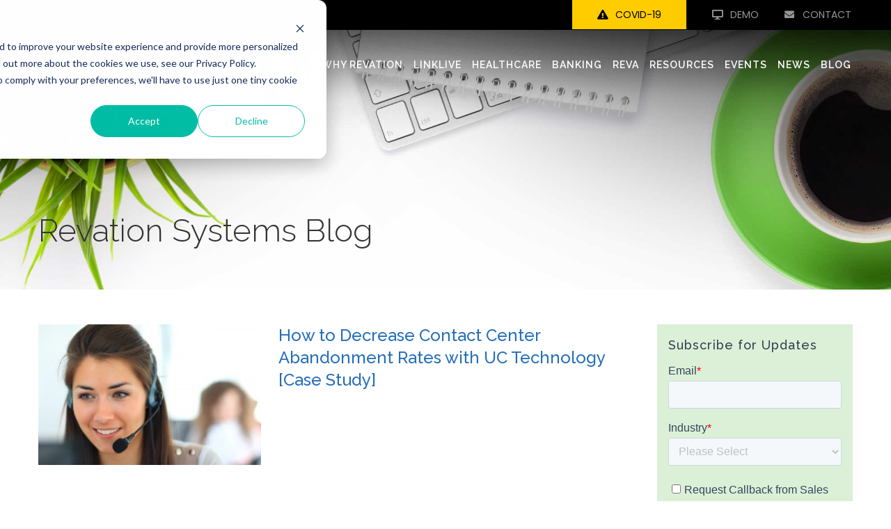

--- FILE ---
content_type: text/html; charset=UTF-8
request_url: https://blog.revation.com/tag/abandonment-rate-meaning
body_size: 35963
content:
<!doctype html><html lang="en"><head>
    <meta charset="utf-8">
    <title>Revation Systems | Abandonment Rate Meaning</title>
    <link rel="shortcut icon" href="https://blog.revation.com/hubfs/LLAppAnimatedFavicon2.gif">
    <meta name="description" content="Abandonment Rate Meaning | Unified Communications | Digital Customer Service  | Customer Experience | Healthcare Call Centers | Banking Contact Centers">
    
    
    
    
    
    
    
    


    
    
    
    <meta name="viewport" content="width=device-width, initial-scale=1">

    
    <meta property="og:description" content="Abandonment Rate Meaning | Unified Communications | Digital Customer Service  | Customer Experience | Healthcare Call Centers | Banking Contact Centers">
    <meta property="og:title" content="Revation Systems | Abandonment Rate Meaning">
    <meta name="twitter:description" content="Abandonment Rate Meaning | Unified Communications | Digital Customer Service  | Customer Experience | Healthcare Call Centers | Banking Contact Centers">
    <meta name="twitter:title" content="Revation Systems | Abandonment Rate Meaning">

    

    
  <script id="hs-search-input__valid-content-types" type="application/json">
    [
      
        "SITE_PAGE",
      
        "LANDING_PAGE",
      
        "BLOG_POST",
      
        "LISTING_PAGE",
      
        "KNOWLEDGE_ARTICLE",
      
        "HS_CASE_STUDY"
      
    ]
  </script>

    <style>
a.cta_button{-moz-box-sizing:content-box !important;-webkit-box-sizing:content-box !important;box-sizing:content-box !important;vertical-align:middle}.hs-breadcrumb-menu{list-style-type:none;margin:0px 0px 0px 0px;padding:0px 0px 0px 0px}.hs-breadcrumb-menu-item{float:left;padding:10px 0px 10px 10px}.hs-breadcrumb-menu-divider:before{content:'›';padding-left:10px}.hs-featured-image-link{border:0}.hs-featured-image{float:right;margin:0 0 20px 20px;max-width:50%}@media (max-width: 568px){.hs-featured-image{float:none;margin:0;width:100%;max-width:100%}}.hs-screen-reader-text{clip:rect(1px, 1px, 1px, 1px);height:1px;overflow:hidden;position:absolute !important;width:1px}
</style>

<link rel="stylesheet" href="https://blog.revation.com/hubfs/hub_generated/template_assets/1/32673579144/1743453618933/template_layout.min.css">
<link rel="stylesheet" href="https://blog.revation.com/hubfs/hub_generated/template_assets/1/32673602350/1743453612537/template_main.min.css">
<link rel="stylesheet" href="https://blog.revation.com/hubfs/hub_generated/template_assets/1/32735674912/1743453612571/template_tooltip.min.css">
<link rel="stylesheet" href="//fonts.googleapis.com/css?family=Merriweather:400,700|Lato:400,700&amp;display=swap">
<link rel="stylesheet" href="//fonts.googleapis.com/css2?family=Raleway:wght@300;400;500;600;700&amp;display=swap">
<link rel="stylesheet" href="//fonts.googleapis.com/css2?family=Montserrat&amp;display=swap">
<link rel="stylesheet" href="//fonts.googleapis.com/css2?family=Source+Sans+Pro:ital,wght@0,200;0,300;0,400;0,600;0,700;0,900;1,200;1,300;1,400;1,600;1,700;1,900&amp;display=swap">
<link rel="stylesheet" href="https://blog.revation.com/hubfs/hub_generated/module_assets/1/35301063802/1742609276497/module_GI_Related_Posts_Module.min.css">
<link rel="stylesheet" href="https://7052064.fs1.hubspotusercontent-na1.net/hubfs/7052064/hub_generated/module_assets/1/-2712622/1767118786602/module_search_input.min.css">
<style>
  @font-face {
    font-family: "Poppins";
    font-weight: 400;
    font-style: normal;
    font-display: swap;
    src: url("/_hcms/googlefonts/Poppins/regular.woff2") format("woff2"), url("/_hcms/googlefonts/Poppins/regular.woff") format("woff");
  }
  @font-face {
    font-family: "Poppins";
    font-weight: 700;
    font-style: normal;
    font-display: swap;
    src: url("/_hcms/googlefonts/Poppins/700.woff2") format("woff2"), url("/_hcms/googlefonts/Poppins/700.woff") format("woff");
  }
  @font-face {
    font-family: "Josefin Sans";
    font-weight: 400;
    font-style: normal;
    font-display: swap;
    src: url("/_hcms/googlefonts/Josefin_Sans/regular.woff2") format("woff2"), url("/_hcms/googlefonts/Josefin_Sans/regular.woff") format("woff");
  }
  @font-face {
    font-family: "Josefin Sans";
    font-weight: 700;
    font-style: normal;
    font-display: swap;
    src: url("/_hcms/googlefonts/Josefin_Sans/700.woff2") format("woff2"), url("/_hcms/googlefonts/Josefin_Sans/700.woff") format("woff");
  }
</style>

    

    
<!--  Added by GoogleAnalytics4 integration -->
<script>
var _hsp = window._hsp = window._hsp || [];
window.dataLayer = window.dataLayer || [];
function gtag(){dataLayer.push(arguments);}

var useGoogleConsentModeV2 = true;
var waitForUpdateMillis = 1000;


if (!window._hsGoogleConsentRunOnce) {
  window._hsGoogleConsentRunOnce = true;

  gtag('consent', 'default', {
    'ad_storage': 'denied',
    'analytics_storage': 'denied',
    'ad_user_data': 'denied',
    'ad_personalization': 'denied',
    'wait_for_update': waitForUpdateMillis
  });

  if (useGoogleConsentModeV2) {
    _hsp.push(['useGoogleConsentModeV2'])
  } else {
    _hsp.push(['addPrivacyConsentListener', function(consent){
      var hasAnalyticsConsent = consent && (consent.allowed || (consent.categories && consent.categories.analytics));
      var hasAdsConsent = consent && (consent.allowed || (consent.categories && consent.categories.advertisement));

      gtag('consent', 'update', {
        'ad_storage': hasAdsConsent ? 'granted' : 'denied',
        'analytics_storage': hasAnalyticsConsent ? 'granted' : 'denied',
        'ad_user_data': hasAdsConsent ? 'granted' : 'denied',
        'ad_personalization': hasAdsConsent ? 'granted' : 'denied'
      });
    }]);
  }
}

gtag('js', new Date());
gtag('set', 'developer_id.dZTQ1Zm', true);
gtag('config', 'G-B72D9RN6TX');
</script>
<script async src="https://www.googletagmanager.com/gtag/js?id=G-B72D9RN6TX"></script>

<!-- /Added by GoogleAnalytics4 integration -->

<!--  Added by GoogleTagManager integration -->
<script>
var _hsp = window._hsp = window._hsp || [];
window.dataLayer = window.dataLayer || [];
function gtag(){dataLayer.push(arguments);}

var useGoogleConsentModeV2 = true;
var waitForUpdateMillis = 1000;



var hsLoadGtm = function loadGtm() {
    if(window._hsGtmLoadOnce) {
      return;
    }

    if (useGoogleConsentModeV2) {

      gtag('set','developer_id.dZTQ1Zm',true);

      gtag('consent', 'default', {
      'ad_storage': 'denied',
      'analytics_storage': 'denied',
      'ad_user_data': 'denied',
      'ad_personalization': 'denied',
      'wait_for_update': waitForUpdateMillis
      });

      _hsp.push(['useGoogleConsentModeV2'])
    }

    (function(w,d,s,l,i){w[l]=w[l]||[];w[l].push({'gtm.start':
    new Date().getTime(),event:'gtm.js'});var f=d.getElementsByTagName(s)[0],
    j=d.createElement(s),dl=l!='dataLayer'?'&l='+l:'';j.async=true;j.src=
    'https://www.googletagmanager.com/gtm.js?id='+i+dl;f.parentNode.insertBefore(j,f);
    })(window,document,'script','dataLayer','GTM-WXCMTFJ');

    window._hsGtmLoadOnce = true;
};

_hsp.push(['addPrivacyConsentListener', function(consent){
  if(consent.allowed || (consent.categories && consent.categories.analytics)){
    hsLoadGtm();
  }
}]);

</script>

<!-- /Added by GoogleTagManager integration -->



<!-- This code sets the favicon for the website -->
<link rel="shortcut icon" href="https://customersuccess.revation.com/lin/LIN.png?inst-v=dd7201b9-5418-40c7-b819-f1a484bfad86">

<!-- This CSS code adjusts the padding in the banner area wrapper for different screen sizes with !important -->
<style>
  @media (min-width: 800px) {
    .banner-area-wrapper {
        padding-top: 10px !important;
    }
  }
  @media (min-width: 1200px) {
    .banner-area-wrapper {
        padding-top: 10px !important;
    }
  }
</style>

<!-- This code sets the favicon again, which may not be necessary if it's already set above -->
<link rel="shortcut icon" href="https://customersuccess.revation.com/lin/LIN.png?inst-v=dd7201b9-5418-40c7-b819-f1a484bfad86">

<script type="text/javascript">
    (function(i,s,o,g,r,a,m){i['SLScoutObject']=r;i[r]=i[r]||function(){
    (i[r].q=i[r].q||[]).push(arguments)},i[r].l=1*new Date();a=s.createElement(o),
    m=s.getElementsByTagName(o)[0];a.async=1;a.src=g;m.parentNode.insertBefore(a,m)
    })(window,document,'script','https://scout-cdn.salesloft.com/sl.js','slscout');
    slscout(["init", "eyJ0eXAiOiJKV1QiLCJhbGciOiJIUzI1NiJ9.eyJ0IjoxMDc0NDN9.bYRt_ibf3jeCSqemDX-_d0Lsx8slQHYrkTq9MZP4jOw"]);
</script>

<!-- Global site tag (gtag.js) - Google Ads: 940931499 -->
<script async src="https://www.googletagmanager.com/gtag/js?id=AW-940931499"></script>
<script>
  window.dataLayer = window.dataLayer || [];
  function gtag(){dataLayer.push(arguments);}
  gtag('js', new Date());

  gtag('config', 'AW-940931499');
</script>

<script>
    window._6si = window._6si || [];
    window._6si.push(['enableEventTracking', true]);
    window._6si.push(['setToken', 'eee56056b68af96725d19148e83d40ff']);
    window._6si.push(['setEndpoint', 'b.6sc.co']);

    

    (function() {
      var gd = document.createElement('script');
      gd.type = 'text/javascript';
      gd.async = true;
      gd.src = '//j.6sc.co/6si.min.js';
      var s = document.getElementsByTagName('script')[0];
      s.parentNode.insertBefore(gd, s);
    })();
  </script>


<!-- Global site tag (gtag.js) - Google Analytics -->
<script async src="https://www.googletagmanager.com/gtag/js?id=UA-178826538-1"></script>
<script>
  window.dataLayer = window.dataLayer || [];
  function gtag(){dataLayer.push(arguments);}
  gtag('js', new Date());

  gtag('config', 'UA-178826538-1');
</script>

<!-- Blog Schema by Morey Creative Studios // www.moreycreative.com/hubspot-schema -->

<script type="application/ld+json">
 {
     "@context": "http://schema.org",
     "@type": "BlogPosting",
     "mainEntityOfPage":{
        "@type":"WebPage",
        "@id":"https://blog.revation.com/tag/abandonment-rate-meaning"
     },
     "headline": "Revation Systems",
     "image": {
          "@type": "ImageObject",
          "url": ""
     },
     "datePublished": "1970-01-01 00:00:00",
     "dateModified": "October 1, 2024, 12:00:00 PM",
     "author": {
         "@type": "Person",
         "name": "LinkLive"
     },
     "publisher": {
         "@type": "Organization",
         "name": "LinkLive",
         "logo": {
             "@type": "ImageObject",
             "url": "https://7904435.fs1.hubspotusercontent-na1.net/hubfs/7904435/LinkLive_Black-1.png"
         }
     },
     "description": "Abandonment Rate Meaning | Unified Communications | Digital Customer Service  | Customer Experience | Healthcare Call Centers | Banking Contact Centers"
 }
 </script>
 <!-- End Schema --> 
<!-- Global site tag (gtag.js) - Google Analytics -->
<script async src="https://www.googletagmanager.com/gtag/js?id=UA-12254681-2"></script>
<script>
  window.dataLayer = window.dataLayer || [];
  function gtag(){dataLayer.push(arguments);}
  gtag('js', new Date());

  gtag('config', 'UA-12254681-2');
</script>


<script type="text/javascript">
  var leady_track_key="N0wh5uCd70pAdjTY";
  (function(){
    var l=document.createElement("script");l.type="text/javascript";l.async=true;
    l.src='https://t.leady.com/'+leady_track_key+"/L.js";
    var s=document.getElementsByTagName("script")[0];s.parentNode.insertBefore(l,s);
  })();
</script>









<script type="text/javascript">
    (function(c,l,a,r,i,t,y){
        c[a]=c[a]||function(){(c[a].q=c[a].q||[]).push(arguments)};
        t=l.createElement(r);t.async=1;t.src="https://www.clarity.ms/tag/"+i;
        y=l.getElementsByTagName(r)[0];y.parentNode.insertBefore(t,y);
    })(window, document, "clarity", "script", "56svca8psv");
</script>

<script type="text/javascript">
    adroll_adv_id = "E2SZKZDCG5FJNODCCPFKTS";
    adroll_pix_id = "T75VHPBTHRHXLPFZSEIIV2";
    adroll_version = "2.0";

    (function(w, d, e, o, a) {
        w.__adroll_loaded = true;
        w.adroll = w.adroll || [];
        w.adroll.f = [ 'setProperties', 'identify', 'track' ];
        var roundtripUrl = "https://s.adroll.com/j/" + adroll_adv_id
                + "/roundtrip.js";
        for (a = 0; a < w.adroll.f.length; a++) {
            w.adroll[w.adroll.f[a]] = w.adroll[w.adroll.f[a]] || (function(n) {
                return function() {
                    w.adroll.push([ n, arguments ])
                }
            })(w.adroll.f[a])
        }

        e = d.createElement('script');
        o = d.getElementsByTagName('script')[0];
        e.async = 1;
        e.src = roundtripUrl;
        o.parentNode.insertBefore(e, o);
    })(window, document);
    adroll.track("pageView");
</script>

<!-- Global site tag (gtag.js) - Google Ads: AW-940931499 -->
<script async src="https://www.googletagmanager.com/gtag/js?id=AW-940931499"></script>
<script>
  window.dataLayer = window.dataLayer || [];
  function gtag(){dataLayer.push(arguments);}
  gtag('js', new Date());

  gtag('config', 'AW-940931499');
</script>

<meta property="og:type" content="blog">
<meta name="twitter:card" content="summary">
<meta name="twitter:domain" content="blog.revation.com">
<link rel="alternate" type="application/rss+xml" href="https://blog.revation.com/rss.xml">
<script src="//platform.linkedin.com/in.js" type="text/javascript">
    lang: en_US
</script>

<meta http-equiv="content-language" content="en">





    
    <link rel="stylesheet" href="https://blog.revation.com/hubfs/hub_generated/template_assets/1/32673602353/1743453611391/template_theme-overrides.css">
    <link rel="stylesheet" href="https://blog.revation.com/hubfs/hub_generated/template_assets/1/43613029896/1743453614089/template_resource-filter.css">
  <meta name="generator" content="HubSpot"></head>
  <body>
<!--  Added by AdRoll integration -->
<script type="text/javascript">
  adroll_adv_id = "E2SZKZDCG5FJNODCCPFKTS";
  adroll_pix_id = "T75VHPBTHRHXLPFZSEIIV2";
  var _hsp = window._hsp = window._hsp || [];
  (function () {
      var _onload = function(){
          if (document.readyState && !/loaded|complete/.test(document.readyState)){setTimeout(_onload, 10);return}
          if (!window.__adroll_loaded){__adroll_loaded=true;setTimeout(_onload, 50);return}
          _hsp.push(['addPrivacyConsentListener', function(consent) { if (consent.allowed || (consent.categories && consent.categories.advertisement)) {
            var scr = document.createElement("script");
            var host = (("https:" == document.location.protocol) ? "https://s.adroll.com" : "http://a.adroll.com");
            scr.setAttribute('async', 'true');
            scr.type = "text/javascript";
            scr.src = host + "/j/roundtrip.js";
            ((document.getElementsByTagName('head') || [null])[0] ||
                document.getElementsByTagName('script')[0].parentNode).appendChild(scr);
          }}]);
      };
      if (window.addEventListener) {window.addEventListener('load', _onload, false);}
      else {window.attachEvent('onload', _onload)}
  }());
</script>

<!-- /Added by AdRoll integration -->

<!--  Added by GoogleTagManager integration -->
<noscript><iframe src="https://www.googletagmanager.com/ns.html?id=GTM-WXCMTFJ" height="0" width="0" style="display:none;visibility:hidden"></iframe></noscript>

<!-- /Added by GoogleTagManager integration -->

    <div class="body-wrapper   hs-blog-id-30623755955 hs-blog-listing">
      
      <div data-global-resource-path="Revation_July2020/templates/partials/header.html"><header class="header">
  <div class="header-fixed-wrapper">

    <div class="header-top-section">
      <div class="header-container">
        <div class="header-top-link">
          <div id="hs_cos_wrapper_header_block1" class="hs_cos_wrapper hs_cos_wrapper_widget hs_cos_wrapper_type_module widget-type-rich_text" style="" data-hs-cos-general-type="widget" data-hs-cos-type="module"><span id="hs_cos_wrapper_header_block1_" class="hs_cos_wrapper hs_cos_wrapper_widget hs_cos_wrapper_type_rich_text" style="" data-hs-cos-general-type="widget" data-hs-cos-type="rich_text"><ul>
<li><a href="https://revation.com/covid-19/?utm_source=Smart%20Blog%20Links&amp;utm_medium=Smart%20Blog%20Links&amp;utm_campaign=Smart%20Blog%20Links&amp;utm_term=Smart%20Blog%20Links&amp;utm_content=Smart%20Blog%20Links"><span><i class="fa-exclamation-triangle"></i></span><span>COVID-19</span></a></li>
<li><a href="https://revation.com/linklive-demo/?utm_source=Smart%20Blog%20Links&amp;utm_medium=Smart%20Blog%20Links&amp;utm_campaign=Smart%20Blog%20Links&amp;utm_term=Smart%20Blog%20Links&amp;utm_content=Smart%20Blog%20Links"><span><i class="fa-desktop"></i></span><span>DEMO</span></a></li>
<li><a href="https://revation.com/contact-us/?utm_source=Smart%20Blog%20Links&amp;utm_medium=Smart%20Blog%20Links&amp;utm_campaign=Smart%20Blog%20Links&amp;utm_term=Smart%20Blog%20Links&amp;utm_content=Smart%20Blog%20Links"><span><i class="fa-envelope"></i></span><span>CONTACT</span></a></li>
</ul></span></div>
        </div>
      </div>
    </div>

    <div class="header-bottom-section">
      <div class="header-container">
        <div class="header-logo-wrapper">
          <div class="standard-logo">
            
            <div id="hs_cos_wrapper_header_standard_logo" class="hs_cos_wrapper hs_cos_wrapper_widget hs_cos_wrapper_type_module widget-type-logo" style="" data-hs-cos-general-type="widget" data-hs-cos-type="module">
  






















  
  <span id="hs_cos_wrapper_header_standard_logo_hs_logo_widget" class="hs_cos_wrapper hs_cos_wrapper_widget hs_cos_wrapper_type_logo" style="" data-hs-cos-general-type="widget" data-hs-cos-type="logo"><a href="https://revation.com/" id="hs-link-header_standard_logo_hs_logo_widget" style="border-width:0px;border:0px;"><img src="https://blog.revation.com/hs-fs/hubfs/raw_assets/public/Revation_July2020/images/RevationLogo_Reverse_White.png?width=250&amp;height=37&amp;name=RevationLogo_Reverse_White.png" class="hs-image-widget " height="37" style="height: auto;width:250px;border-width:0px;border:0px;" width="250" alt="Revation Systems" title="Revation Systems" srcset="https://blog.revation.com/hs-fs/hubfs/raw_assets/public/Revation_July2020/images/RevationLogo_Reverse_White.png?width=125&amp;height=19&amp;name=RevationLogo_Reverse_White.png 125w, https://blog.revation.com/hs-fs/hubfs/raw_assets/public/Revation_July2020/images/RevationLogo_Reverse_White.png?width=250&amp;height=37&amp;name=RevationLogo_Reverse_White.png 250w, https://blog.revation.com/hs-fs/hubfs/raw_assets/public/Revation_July2020/images/RevationLogo_Reverse_White.png?width=375&amp;height=56&amp;name=RevationLogo_Reverse_White.png 375w, https://blog.revation.com/hs-fs/hubfs/raw_assets/public/Revation_July2020/images/RevationLogo_Reverse_White.png?width=500&amp;height=74&amp;name=RevationLogo_Reverse_White.png 500w, https://blog.revation.com/hs-fs/hubfs/raw_assets/public/Revation_July2020/images/RevationLogo_Reverse_White.png?width=625&amp;height=93&amp;name=RevationLogo_Reverse_White.png 625w, https://blog.revation.com/hs-fs/hubfs/raw_assets/public/Revation_July2020/images/RevationLogo_Reverse_White.png?width=750&amp;height=111&amp;name=RevationLogo_Reverse_White.png 750w" sizes="(max-width: 250px) 100vw, 250px"></a></span>
</div>
          </div>
          <div class="fixed-logo">
            
            <div id="hs_cos_wrapper_header_fixed_logo" class="hs_cos_wrapper hs_cos_wrapper_widget hs_cos_wrapper_type_module widget-type-logo" style="" data-hs-cos-general-type="widget" data-hs-cos-type="module">
  






















  
  <span id="hs_cos_wrapper_header_fixed_logo_hs_logo_widget" class="hs_cos_wrapper hs_cos_wrapper_widget hs_cos_wrapper_type_logo" style="" data-hs-cos-general-type="widget" data-hs-cos-type="logo"><a href="https://revation.com/" id="hs-link-header_fixed_logo_hs_logo_widget" style="border-width:0px;border:0px;"><img src="https://blog.revation.com/hs-fs/hubfs/raw_assets/public/Revation_July2020/images/RevationLogo_Black.png?width=250&amp;height=37&amp;name=RevationLogo_Black.png" class="hs-image-widget " height="37" style="height: auto;width:250px;border-width:0px;border:0px;" width="250" alt="Revation Systems" title="Revation Systems" srcset="https://blog.revation.com/hs-fs/hubfs/raw_assets/public/Revation_July2020/images/RevationLogo_Black.png?width=125&amp;height=19&amp;name=RevationLogo_Black.png 125w, https://blog.revation.com/hs-fs/hubfs/raw_assets/public/Revation_July2020/images/RevationLogo_Black.png?width=250&amp;height=37&amp;name=RevationLogo_Black.png 250w, https://blog.revation.com/hs-fs/hubfs/raw_assets/public/Revation_July2020/images/RevationLogo_Black.png?width=375&amp;height=56&amp;name=RevationLogo_Black.png 375w, https://blog.revation.com/hs-fs/hubfs/raw_assets/public/Revation_July2020/images/RevationLogo_Black.png?width=500&amp;height=74&amp;name=RevationLogo_Black.png 500w, https://blog.revation.com/hs-fs/hubfs/raw_assets/public/Revation_July2020/images/RevationLogo_Black.png?width=625&amp;height=93&amp;name=RevationLogo_Black.png 625w, https://blog.revation.com/hs-fs/hubfs/raw_assets/public/Revation_July2020/images/RevationLogo_Black.png?width=750&amp;height=111&amp;name=RevationLogo_Black.png 750w" sizes="(max-width: 250px) 100vw, 250px"></a></span>
</div>
          </div>
        </div>

        <div class="mobile-trigger"></div>

        <div class="custom-menu-primary">
          <span id="hs_cos_wrapper_primary_menu" class="hs_cos_wrapper hs_cos_wrapper_widget hs_cos_wrapper_type_menu" style="" data-hs-cos-general-type="widget" data-hs-cos-type="menu"><div id="hs_menu_wrapper_primary_menu" class="hs-menu-wrapper active-branch no-flyouts hs-menu-flow-horizontal" role="navigation" data-sitemap-name="default" data-menu-id="32684550554" aria-label="Navigation Menu">
 <ul role="menu">
  <li class="hs-menu-item hs-menu-depth-1 hs-item-has-children" role="none"><a href="https://revation.com/revation-story/?utm_source=Smart%20Blog%20Links&amp;amp;utm_medium=Smart%20Blog%20Links&amp;amp;utm_campaign=Smart%20Blog%20Links&amp;amp;utm_term=Smart%20Blog%20Links&amp;amp;utm_content=Smart%20Blog%20Links" aria-haspopup="true" aria-expanded="false" role="menuitem">WHY REVATION</a>
   <ul role="menu" class="hs-menu-children-wrapper">
    <li class="hs-menu-item hs-menu-depth-2" role="none"><a href="https://revation.com/revation-story/our-team/?utm_source=Smart%20Blog%20Links&amp;amp;utm_medium=Smart%20Blog%20Links&amp;amp;utm_campaign=Smart%20Blog%20Links&amp;amp;utm_term=Smart%20Blog%20Links&amp;amp;utm_content=Smart%20Blog%20Links" role="menuitem">Our Team</a></li>
    <li class="hs-menu-item hs-menu-depth-2" role="none"><a href="https://revation.com/revation-story/your-security/?utm_source=Smart%20Blog%20Links&amp;amp;utm_medium=Smart%20Blog%20Links&amp;amp;utm_campaign=Smart%20Blog%20Links&amp;amp;utm_term=Smart%20Blog%20Links&amp;amp;utm_content=Smart%20Blog%20Links" role="menuitem">Your Security</a></li>
   </ul></li>
  <li class="hs-menu-item hs-menu-depth-1 hs-item-has-children" role="none"><a href="https://revation.com/linklive9/?utm_source=Smart%20Blog%20Links&amp;amp;utm_medium=Smart%20Blog%20Links&amp;amp;utm_campaign=Smart%20Blog%20Links&amp;amp;utm_term=Smart%20Blog%20Links&amp;amp;utm_content=Smart%20Blog%20Links" aria-haspopup="true" aria-expanded="false" role="menuitem">LINKLIVE</a>
   <ul role="menu" class="hs-menu-children-wrapper">
    <li class="hs-menu-item hs-menu-depth-2" role="none"><a href="https://revation.com/linklive9/linklive-chat/?utm_source=Smart%20Blog%20Links&amp;amp;utm_medium=Smart%20Blog%20Links&amp;amp;utm_campaign=Smart%20Blog%20Links&amp;amp;utm_term=Smart%20Blog%20Links&amp;amp;utm_content=Smart%20Blog%20Links" role="menuitem">LinkLive Chat</a></li>
    <li class="hs-menu-item hs-menu-depth-2" role="none"><a href="https://revation.com/linklive9/measuring-monitoring-planning/?utm_source=Smart%20Blog%20Links&amp;amp;utm_medium=Smart%20Blog%20Links&amp;amp;utm_campaign=Smart%20Blog%20Links&amp;amp;utm_term=Smart%20Blog%20Links&amp;amp;utm_content=Smart%20Blog%20Links" role="menuitem">Measuring, Monitoring &amp; Planning (MMP)</a></li>
    <li class="hs-menu-item hs-menu-depth-2" role="none"><a href="https://revation.com/linklive9/campaign-manager/?utm_source=Smart%20Blog%20Links&amp;amp;utm_medium=Smart%20Blog%20Links&amp;amp;utm_campaign=Smart%20Blog%20Links&amp;amp;utm_term=Smart%20Blog%20Links&amp;amp;utm_content=Smart%20Blog%20Links" role="menuitem">Campaign Manager</a></li>
    <li class="hs-menu-item hs-menu-depth-2" role="none"><a href="https://revation.com/linklive9/knowledge-base/?utm_source=Smart%20Blog%20Links&amp;amp;utm_medium=Smart%20Blog%20Links&amp;amp;utm_campaign=Smart%20Blog%20Links&amp;amp;utm_term=Smart%20Blog%20Links&amp;amp;utm_content=Smart%20Blog%20Links" role="menuitem">Knowledge Base</a></li>
    <li class="hs-menu-item hs-menu-depth-2" role="none"><a href="https://revation.com/linklive9/mobile-worker/?utm_source=Smart%20Blog%20Links&amp;amp;utm_medium=Smart%20Blog%20Links&amp;amp;utm_campaign=Smart%20Blog%20Links&amp;amp;utm_term=Smart%20Blog%20Links&amp;amp;utm_content=Smart%20Blog%20Links" role="menuitem">Mobile Worker</a></li>
   </ul></li>
  <li class="hs-menu-item hs-menu-depth-1" role="none"><a href="https://revation.com/linklive-healthcare/?utm_source=Smart%20Blog%20Links&amp;amp;utm_medium=Smart%20Blog%20Links&amp;amp;utm_campaign=Smart%20Blog%20Links&amp;amp;utm_term=Smart%20Blog%20Links&amp;amp;utm_content=Smart%20Blog%20Links" role="menuitem">HEALTHCARE</a></li>
  <li class="hs-menu-item hs-menu-depth-1 hs-item-has-children" role="none"><a href="https://revation.com/linklive-banking/?utm_source=Smart%20Blog%20Links&amp;amp;utm_medium=Smart%20Blog%20Links&amp;amp;utm_campaign=Smart%20Blog%20Links&amp;amp;utm_term=Smart%20Blog%20Links&amp;amp;utm_content=Smart%20Blog%20Links" aria-haspopup="true" aria-expanded="false" role="menuitem">BANKING</a>
   <ul role="menu" class="hs-menu-children-wrapper">
    <li class="hs-menu-item hs-menu-depth-2" role="none"><a href="https://revation.com/linklive-banking/messaging-bundle/?utm_source=Smart%20Blog%20Links&amp;amp;utm_medium=Smart%20Blog%20Links&amp;amp;utm_campaign=Smart%20Blog%20Links&amp;amp;utm_term=Smart%20Blog%20Links&amp;amp;utm_content=Smart%20Blog%20Links" role="menuitem">Messaging Bundle</a></li>
    <li class="hs-menu-item hs-menu-depth-2" role="none"><a href="https://revation.com/linklive-banking/engagement-bundle/?utm_source=Smart%20Blog%20Links&amp;amp;utm_medium=Smart%20Blog%20Links&amp;amp;utm_campaign=Smart%20Blog%20Links&amp;amp;utm_term=Smart%20Blog%20Links&amp;amp;utm_content=Smart%20Blog%20Links" role="menuitem">Engagement Bundle</a></li>
    <li class="hs-menu-item hs-menu-depth-2" role="none"><a href="https://revation.com/linklive-banking/engagement-advanced-bundle/?utm_source=Smart%20Blog%20Links&amp;amp;utm_medium=Smart%20Blog%20Links&amp;amp;utm_campaign=Smart%20Blog%20Links&amp;amp;utm_term=Smart%20Blog%20Links&amp;amp;utm_content=Smart%20Blog%20Links" role="menuitem">Advanced Bundle</a></li>
   </ul></li>
  <li class="hs-menu-item hs-menu-depth-1 hs-item-has-children" role="none"><a href="https://revation.com/reva/?utm_source=Smart%20Blog%20Links&amp;amp;utm_medium=Smart%20Blog%20Links&amp;amp;utm_campaign=Smart%20Blog%20Links&amp;amp;utm_term=Smart%20Blog%20Links&amp;amp;utm_content=Smart%20Blog%20Links" aria-haspopup="true" aria-expanded="false" role="menuitem">REVA</a>
   <ul role="menu" class="hs-menu-children-wrapper">
    <li class="hs-menu-item hs-menu-depth-2" role="none"><a href="https://revation.com/reva/reva-ai/?utm_source=Smart%20Blog%20Links&amp;amp;utm_medium=Smart%20Blog%20Links&amp;amp;utm_campaign=Smart%20Blog%20Links&amp;amp;utm_term=Smart%20Blog%20Links&amp;amp;utm_content=Smart%20Blog%20Links" role="menuitem">REVA AI Healthcare</a></li>
    <li class="hs-menu-item hs-menu-depth-2" role="none"><a href="https://revation.com/reva/reva-ai-banking/?utm_source=Smart%20Blog%20Links&amp;amp;utm_medium=Smart%20Blog%20Links&amp;amp;utm_campaign=Smart%20Blog%20Links&amp;amp;utm_term=Smart%20Blog%20Links&amp;amp;utm_content=Smart%20Blog%20Links" role="menuitem">Reva AI Banking</a></li>
   </ul></li>
  <li class="hs-menu-item hs-menu-depth-1 hs-item-has-children" role="none"><a href="https://info.revation.com/resource-center" aria-haspopup="true" aria-expanded="false" role="menuitem">RESOURCES</a>
   <ul role="menu" class="hs-menu-children-wrapper">
    <li class="hs-menu-item hs-menu-depth-2" role="none"><a href="https://info.revation.com/resource-center" role="menuitem">All Resources</a></li>
    <li class="hs-menu-item hs-menu-depth-2" role="none"><a href="https://blog.revation.com/tag/case-studies?utm_source=Smart%20Blog%20Links&amp;amp;utm_medium=Smart%20Blog%20Links&amp;amp;utm_campaign=Smart%20Blog%20Links&amp;amp;utm_term=Smart%20Blog%20Links&amp;amp;utm_content=Smart%20Blog%20Links" role="menuitem">Case Studies</a></li>
    <li class="hs-menu-item hs-menu-depth-2" role="none"><a href="https://revation.com/customer-success/healthcare-scenarios/?utm_source=Smart%20Blog%20Links&amp;amp;utm_medium=Smart%20Blog%20Links&amp;amp;utm_campaign=Smart%20Blog%20Links&amp;amp;utm_term=Smart%20Blog%20Links&amp;amp;utm_content=Smart%20Blog%20Links" role="menuitem">Healthcare Scenarios</a></li>
    <li class="hs-menu-item hs-menu-depth-2" role="none"><a href="https://revation.com/customer-success/financial-scenarios/?utm_source=Smart%20Blog%20Links&amp;amp;utm_medium=Smart%20Blog%20Links&amp;amp;utm_campaign=Smart%20Blog%20Links&amp;amp;utm_term=Smart%20Blog%20Links&amp;amp;utm_content=Smart%20Blog%20Links" role="menuitem">Financial Scenarios</a></li>
    <li class="hs-menu-item hs-menu-depth-2" role="none"><a href="https://revation.com/customer-success/?utm_source=Smart%20Blog%20Links&amp;amp;utm_medium=Smart%20Blog%20Links&amp;amp;utm_campaign=Smart%20Blog%20Links&amp;amp;utm_term=Smart%20Blog%20Links&amp;amp;utm_content=Smart%20Blog%20Links" role="menuitem">Customer Success</a></li>
   </ul></li>
  <li class="hs-menu-item hs-menu-depth-1" role="none"><a href="https://revation.com/upcoming-events/?utm_source=Smart%20Blog%20Links&amp;amp;utm_medium=Smart%20Blog%20Links&amp;amp;utm_campaign=Smart%20Blog%20Links&amp;amp;utm_term=Smart%20Blog%20Links&amp;amp;utm_content=Smart%20Blog%20Links" role="menuitem">EVENTS</a></li>
  <li class="hs-menu-item hs-menu-depth-1" role="none"><a href="https://revation.com/news/?utm_source=Smart%20Blog%20Links&amp;amp;utm_medium=Smart%20Blog%20Links&amp;amp;utm_campaign=Smart%20Blog%20Links&amp;amp;utm_term=Smart%20Blog%20Links&amp;amp;utm_content=Smart%20Blog%20Links" role="menuitem">NEWS</a></li>
  <li class="hs-menu-item hs-menu-depth-1" role="none"><a href="https://blog.revation.com/?utm_source=Smart%20Blog%20Links&amp;amp;utm_medium=Smart%20Blog%20Links&amp;amp;utm_campaign=Smart%20Blog%20Links&amp;amp;utm_term=Smart%20Blog%20Links&amp;amp;utm_content=Smart%20Blog%20Links" role="menuitem">BLOG</a></li>
 </ul>
</div></span>
        </div>
      </div>
    </div>

  </div>
</header></div>
      

      

<div class="blog-banner-area-wrapper banner-section" style="background-image: url('https://blog.revation.com/hubfs/raw_assets/public/Revation_July2020/images/Blog_listing_banner.jpg');">
  <div class="content-wrapper">
    <div class="blog-banner-content">
      <h1>Revation Systems Blog</h1>
    </div>
  </div>
</div>

<div class="blog-content-section">
  <div class="content-wrapper container-fluid">
    <div class="row-fluid">
      <div class="blog-index">

        

        
        
        <div class="post-item">
          <div class="featured-image-wrapper">
            
            <img class="featured-image" src="https://blog.revation.com/hubfs/Imported_Blog_Media/Depositphotos_12171434_xl-2015-300x222.jpg">
            
            <div class="post-rollover">
              <div class="post-rollover-content">
                <a class="post-rollover-link" href="https://blog.revation.com/how-to-decrease-contact-center-abandonment-rates-with-uc-technology-case-study"></a>
                <a class="post-link-wrapper" href="https://blog.revation.com/how-to-decrease-contact-center-abandonment-rates-with-uc-technology-case-study"></a>
              </div>
            </div>
          </div>

          <div class="post-description">
            <h2 class="post-title"><a href="https://blog.revation.com/how-to-decrease-contact-center-abandonment-rates-with-uc-technology-case-study">How to Decrease Contact Center Abandonment Rates with UC Technology [Case Study]</a></h2>
            <div class="post-bdy-content clearfix">
              
            </div>
          </div>
        </div>
        
        
        <div id="hs_cos_wrapper_load-more" class="hs_cos_wrapper hs_cos_wrapper_widget hs_cos_wrapper_type_module" style="" data-hs-cos-general-type="widget" data-hs-cos-type="module"><div class="blog-pagination">
  <!--
<a class="all-posts-link" href="https://blog.revation.com/all">All posts</a>-->
  
</div></div>
                    <h3>More from Revation Systems</h3>

        <div id="hs_cos_wrapper_module_160148894767914" class="hs_cos_wrapper hs_cos_wrapper_widget hs_cos_wrapper_type_module" style="" data-hs-cos-general-type="widget" data-hs-cos-type="module"><!-- created by Grow International --> 

  <section class="gi-related"> 
    
      <h2 class="gi-related__block-title"><div id="hs_cos_wrapper_module_160148894767914_" class="hs_cos_wrapper hs_cos_wrapper_widget hs_cos_wrapper_type_inline_text" style="" data-hs-cos-general-type="widget" data-hs-cos-type="inline_text" data-hs-cos-field="block_title"> </div></h2>
    
    <div class="gi-related__wrap gi-related__wrap--row">
      
      <span id="hs_cos_wrapper_module_160148894767914_" class="hs_cos_wrapper hs_cos_wrapper_widget hs_cos_wrapper_type_related_blog_posts" style="" data-hs-cos-general-type="widget" data-hs-cos-type="related_blog_posts">
  
      <div class="gi-related__item gi-related__item--3">
        
          <a href="https://blog.revation.com/join-the-revation-team-at-ncuccc-2018">
            
              <div class="gi-related__img" style="background-image: url(https://blog.revation.com/hubfs/Imported_Blog_Media/NCUCCC-News-Brief-300x300.png)"></div>
            
          </a>
        
        
        <a href="https://blog.revation.com/join-the-revation-team-at-ncuccc-2018">
          <h3 class="gi-related__title gi-related__title--row">Join the Revation Team at NCUCCC 2018</h3>
        </a>
        
      </div>
      

  
      <div class="gi-related__item gi-related__item--3">
        
          <a href="https://blog.revation.com/telephony-phones-multimedia-financial">
            
              <div class="gi-related__img" style="background-image: url(https://blog.revation.com/hubfs/widget_mobileVideoBanker%20%283%29.jpg)"></div>
            
          </a>
        
        
        <a href="https://blog.revation.com/telephony-phones-multimedia-financial">
          <h3 class="gi-related__title gi-related__title--row">From Phones to Multimedia: 2021’s Shift in the Financial Industry</h3>
        </a>
        
      </div>
      

  
      <div class="gi-related__item gi-related__item--3">
        
          <a href="https://blog.revation.com/6305">
            
              <div class="gi-related__img" style="background-image: url(https://blog.revation.com/hubfs/Imported_Blog_Media/ABA-Convention-Image-Final--300x300.png)"></div>
            
          </a>
        
        
        <a href="https://blog.revation.com/6305">
          <h3 class="gi-related__title gi-related__title--row">Revation Discusses Cloud-based Customer Engagement at the 2018 ABA Annual Convention</h3>
        </a>
        
      </div>
      

  
      <div class="gi-related__item gi-related__item--3">
        
          <a href="https://blog.revation.com/healthcare-allows-patients-break-set-provider-networks">
            
              <div class="gi-related__img" style="background-image: url(https://blog.revation.com/hubfs/Imported_Blog_Media/Revation-Provider_Network_Blog_Graphic_8_9_16-300x161.jpg)"></div>
            
          </a>
        
        
        <a href="https://blog.revation.com/healthcare-allows-patients-break-set-provider-networks">
          <h3 class="gi-related__title gi-related__title--row">Healthcare IT Allows Patients to Break Out of Set Provider Networks</h3>
        </a>
        
      </div>
      

  
      <div class="gi-related__item gi-related__item--3">
        
          <a href="https://blog.revation.com/hitrust-healthcare-finances-secret-connection">
            
              <div class="gi-related__img" style="background-image: url(https://blog.revation.com/hubfs/Imported_Blog_Media/HITRUST-blog-1024x540-300x158.jpg)"></div>
            
          </a>
        
        
        <a href="https://blog.revation.com/hitrust-healthcare-finances-secret-connection">
          <h3 class="gi-related__title gi-related__title--row">HITRUST: Healthcare &amp; Finance's Secret Connection</h3>
        </a>
        
      </div>
      

  
      <div class="gi-related__item gi-related__item--3">
        
          <a href="https://blog.revation.com/bank-innovation-2018-chatbots-fintech">
            
              <div class="gi-related__img" style="background-image: url(https://blog.revation.com/hubfs/Imported_Blog_Media/Bank-Innovation-1.png)"></div>
            
          </a>
        
        
        <a href="https://blog.revation.com/bank-innovation-2018-chatbots-fintech">
          <h3 class="gi-related__title gi-related__title--row">Bank Innovation 2018: Chatbots, Fintech &amp; Customers — Oh My</h3>
        </a>
        
      </div>
      

  
      <div class="gi-related__item gi-related__item--3">
        
          <a href="https://blog.revation.com/home-is-where-the-health-is">
            
              <div class="gi-related__img" style="background-image: url(https://blog.revation.com/hubfs/Imported_Blog_Media/Depositphotos_21682757_original-300x200.jpg)"></div>
            
          </a>
        
        
        <a href="https://blog.revation.com/home-is-where-the-health-is">
          <h3 class="gi-related__title gi-related__title--row">Home is Where the Health is</h3>
        </a>
        
      </div>
      

  
      <div class="gi-related__item gi-related__item--3">
        
          <a href="https://blog.revation.com/revation-exhibit-customer-university-florida-amcp-nexus-conference">
            
              <div class="gi-related__img" style="background-image: url(https://blog.revation.com/hubfs/Imported_Blog_Media/Revation-Text_Refill_Blog_Graphic_6_21_16-199x300-1.jpg)"></div>
            
          </a>
        
        
        <a href="https://blog.revation.com/revation-exhibit-customer-university-florida-amcp-nexus-conference">
          <h3 class="gi-related__title gi-related__title--row">Revation to Exhibit with Customer University of Florida at AMCP Nexus Conference</h3>
        </a>
        
      </div>
      

  
      <div class="gi-related__item gi-related__item--3">
        
          <a href="https://blog.revation.com/simplifying-technology-increase-patient-engagement">
            
              <div class="gi-related__img" style="background-image: url(https://blog.revation.com/hubfs/Imported_Blog_Media/Revation-Patient_Engagement_APIs_Blog_Graphic_8_1_16-300x221.jpg)"></div>
            
          </a>
        
        
        <a href="https://blog.revation.com/simplifying-technology-increase-patient-engagement">
          <h3 class="gi-related__title gi-related__title--row">Simplifying Technology to Increase Patient Engagement</h3>
        </a>
        
      </div>
      

  
      <div class="gi-related__item gi-related__item--3">
        
          <a href="https://blog.revation.com/chatbots-customer-experiences-secret">
            
              <div class="gi-related__img" style="background-image: url(https://blog.revation.com/hubfs/Imported_Blog_Media/Chatbot.png)"></div>
            
          </a>
        
        
        <a href="https://blog.revation.com/chatbots-customer-experiences-secret">
          <h3 class="gi-related__title gi-related__title--row">Chatbots: Customer Experience’s Secret</h3>
        </a>
        
      </div>
      

  
      <div class="gi-related__item gi-related__item--3">
        
          <a href="https://blog.revation.com/branchless-banking-changing-conversation">
            
              <div class="gi-related__img" style="background-image: url(https://blog.revation.com/hubfs/Imported_Blog_Media/Branchless-Banking-1024x683-300x200.jpg)"></div>
            
          </a>
        
        
        <a href="https://blog.revation.com/branchless-banking-changing-conversation">
          <h3 class="gi-related__title gi-related__title--row">The Interactive Teller Machine (ITM): Understanding the Technology and What the Future Holds</h3>
        </a>
        
      </div>
      

  
      <div class="gi-related__item gi-related__item--3">
        
          <a href="https://blog.revation.com/hitrust-2018-beyond">
            
              <div class="gi-related__img" style="background-image: url(https://blog.revation.com/hubfs/Imported_Blog_Media/HITRUST-blog-image-400x400-300x300.png)"></div>
            
          </a>
        
        
        <a href="https://blog.revation.com/hitrust-2018-beyond">
          <h3 class="gi-related__title gi-related__title--row">HITRUST - 2018 and Beyond</h3>
        </a>
        
      </div>
      

</span>
    </div>
  </section>
</div>

      </div>
      
      

      <div class="blog-sidebar">
        <div class="contact-sales">
            <h3>Subscribe for Updates</h3>
          <!--[if lte IE 8]>
<script charset="utf-8" type="text/javascript" src="//js.hsforms.net/forms/v2-legacy.js"></script>
<![endif]-->
<script charset="utf-8" type="text/javascript" src="//js.hsforms.net/forms/v2.js"></script>
<script>
  hbspt.forms.create({
	portalId: "7904435",
	formId: "8ed91f22-e4ee-4d8e-8a9e-63d2f70e0b4a"
});
</script>
          <hr>
          <h3>Contact Sales</h3>
          <div class="footer-checklist">
            <ul>
              <li>
                <span><i class="fusion-li-icon fa-mobile-alt fas"></i></span>
                <span>Phone: 1.952.392.1831</span>
              </li>
              <li>
                <span><i class="fusion-li-icon fa-envelope fas"></i></span>
                <span>Email: <a href="mailto:sales@revation.com">sales@revation.com</a></span>
              </li>
            </ul>
          </div>
        </div>

        <div class="blog-site-search">
          <h3>Search</h3>
          <div id="hs_cos_wrapper_search_input" class="hs_cos_wrapper hs_cos_wrapper_widget hs_cos_wrapper_type_module" style="" data-hs-cos-general-type="widget" data-hs-cos-type="module">




  








<div class="hs-search-field">

    <div class="hs-search-field__bar">
      <form data-hs-do-not-collect="true" action="/hs-search-results">
        
        <input type="text" class="hs-search-field__input" name="term" autocomplete="off" aria-label="Search" placeholder="Search">

        
          
            <input type="hidden" name="type" value="SITE_PAGE">
          
        
          
        
          
            <input type="hidden" name="type" value="BLOG_POST">
          
        
          
        
          
        
          
        

        
      </form>
    </div>
    <ul class="hs-search-field__suggestions"></ul>
</div></div>
        </div>

        <div class="request-a-demo-button">
          <a class="hs-button" href="https://revation.com/linklive-demo/">REQUEST A DEMO</a>
        </div>

        <div class="blog-sidebar-list recent-post-list">
          <h3>Recent Posts</h3>
          <ul>
            
            
            <li>
              <a href="https://blog.revation.com/digital-communications-four-strategies-that-help-bridge-the-nursing-shortage">Digital Communications: Four Strategies That Help Bridge the Nursing Shortage</a>
              <div class="post-meta"><time>Oct 12, 2022</time></div>
            </li>
            
            <li>
              <a href="https://blog.revation.com/communications-technology-the-key-to-curbing-staff-shortages">Communications Technology: The Key to Curbing Staff Shortages</a>
              <div class="post-meta"><time>Oct 5, 2022</time></div>
            </li>
            
            <li>
              <a href="https://blog.revation.com/the-impact-of-the-nursing-shortage-in-hospitals-today">The Impact of the Nursing Shortage in Hospitals Today</a>
              <div class="post-meta"><time>Sep 28, 2022</time></div>
            </li>
            
            <li>
              <a href="https://blog.revation.com/linklive-jack-henry-2022-takeaways">Jack Henry 2022 Takeaways: Balancing human relationships with digital engagement</a>
              <div class="post-meta"><time>Sep 27, 2022</time></div>
            </li>
            
            <li>
              <a href="https://blog.revation.com/covids-impact-on-the-nursing-shortage-crisis">COVID’s Impact on the Nursing Shortage Crisis</a>
              <div class="post-meta"><time>Sep 21, 2022</time></div>
            </li>
            
          </ul>
        </div>

        <div class="blog-sidebar-list topic-list">
          <div id="hs_cos_wrapper_post_filter" class="hs_cos_wrapper hs_cos_wrapper_widget hs_cos_wrapper_type_module widget-type-post_filter" style="" data-hs-cos-general-type="widget" data-hs-cos-type="module">


  



  




<span id="hs_cos_wrapper_post_filter_" class="hs_cos_wrapper hs_cos_wrapper_widget hs_cos_wrapper_type_post_filter" style="" data-hs-cos-general-type="widget" data-hs-cos-type="post_filter"><div class="block">
  <h3>Posts by Topic</h3>
  <div class="widget-module">
    <ul>
      
        <li>
          <a href="https://blog.revation.com/tag/healthcare">Healthcare <span class="filter-link-count" dir="ltr">(104)</span></a>
        </li>
      
        <li>
          <a href="https://blog.revation.com/tag/financial-services">Financial Services <span class="filter-link-count" dir="ltr">(55)</span></a>
        </li>
      
        <li>
          <a href="https://blog.revation.com/tag/digital-transformation">Digital Transformation <span class="filter-link-count" dir="ltr">(32)</span></a>
        </li>
      
        <li>
          <a href="https://blog.revation.com/tag/security">Security <span class="filter-link-count" dir="ltr">(30)</span></a>
        </li>
      
        <li>
          <a href="https://blog.revation.com/tag/news">News <span class="filter-link-count" dir="ltr">(28)</span></a>
        </li>
      
        <li style="display:none;">
          <a href="https://blog.revation.com/tag/communications">communications <span class="filter-link-count" dir="ltr">(19)</span></a>
        </li>
      
        <li style="display:none;">
          <a href="https://blog.revation.com/tag/customer-experience">Customer Experience <span class="filter-link-count" dir="ltr">(18)</span></a>
        </li>
      
        <li style="display:none;">
          <a href="https://blog.revation.com/tag/digital-banking">digital banking <span class="filter-link-count" dir="ltr">(18)</span></a>
        </li>
      
        <li style="display:none;">
          <a href="https://blog.revation.com/tag/banking">banking <span class="filter-link-count" dir="ltr">(15)</span></a>
        </li>
      
        <li style="display:none;">
          <a href="https://blog.revation.com/tag/unified-communications">unified communications <span class="filter-link-count" dir="ltr">(14)</span></a>
        </li>
      
        <li style="display:none;">
          <a href="https://blog.revation.com/tag/artificial-intelligence-ai">Artificial Intelligence (AI) <span class="filter-link-count" dir="ltr">(12)</span></a>
        </li>
      
        <li style="display:none;">
          <a href="https://blog.revation.com/tag/patient-engagement">patient engagement <span class="filter-link-count" dir="ltr">(12)</span></a>
        </li>
      
        <li style="display:none;">
          <a href="https://blog.revation.com/tag/telehealth">telehealth <span class="filter-link-count" dir="ltr">(10)</span></a>
        </li>
      
        <li style="display:none;">
          <a href="https://blog.revation.com/tag/chatbots">Chatbots <span class="filter-link-count" dir="ltr">(9)</span></a>
        </li>
      
        <li style="display:none;">
          <a href="https://blog.revation.com/tag/branchless-banking-solutions">Branchless Banking Solutions <span class="filter-link-count" dir="ltr">(8)</span></a>
        </li>
      
        <li style="display:none;">
          <a href="https://blog.revation.com/tag/hipaa-compliance">HIPAA compliance <span class="filter-link-count" dir="ltr">(8)</span></a>
        </li>
      
        <li style="display:none;">
          <a href="https://blog.revation.com/tag/healthcare-insurance-voip-call-center">Healthcare Insurance VoIP Call Center <span class="filter-link-count" dir="ltr">(8)</span></a>
        </li>
      
        <li style="display:none;">
          <a href="https://blog.revation.com/tag/lines-of-communication-in-healthcare">Lines of Communication in Healthcare <span class="filter-link-count" dir="ltr">(8)</span></a>
        </li>
      
        <li style="display:none;">
          <a href="https://blog.revation.com/tag/mobile-care-coordination-systems">Mobile Care Coordination Systems <span class="filter-link-count" dir="ltr">(8)</span></a>
        </li>
      
        <li style="display:none;">
          <a href="https://blog.revation.com/tag/optimized-member-communication-for-credit-unions">Optimized Member Communication for Credit Unions <span class="filter-link-count" dir="ltr">(8)</span></a>
        </li>
      
        <li style="display:none;">
          <a href="https://blog.revation.com/tag/remote-credit-union-member-unified-communications">Remote Credit Union Member Unified Communications <span class="filter-link-count" dir="ltr">(8)</span></a>
        </li>
      
        <li style="display:none;">
          <a href="https://blog.revation.com/tag/the-future-of-bank-branches">The Future of Bank Branches <span class="filter-link-count" dir="ltr">(8)</span></a>
        </li>
      
        <li style="display:none;">
          <a href="https://blog.revation.com/tag/virtual-queue-management-for-healthcare">Virtual Queue Management for Healthcare <span class="filter-link-count" dir="ltr">(8)</span></a>
        </li>
      
        <li style="display:none;">
          <a href="https://blog.revation.com/tag/chatbot">chatbot <span class="filter-link-count" dir="ltr">(8)</span></a>
        </li>
      
        <li style="display:none;">
          <a href="https://blog.revation.com/tag/finance">finance <span class="filter-link-count" dir="ltr">(8)</span></a>
        </li>
      
        <li style="display:none;">
          <a href="https://blog.revation.com/tag/telehealth-technology">telehealth technology <span class="filter-link-count" dir="ltr">(8)</span></a>
        </li>
      
        <li style="display:none;">
          <a href="https://blog.revation.com/tag/ai">AI <span class="filter-link-count" dir="ltr">(7)</span></a>
        </li>
      
        <li style="display:none;">
          <a href="https://blog.revation.com/tag/benefits-of-centralized-patient-scheduling">Benefits of Centralized Patient Scheduling <span class="filter-link-count" dir="ltr">(7)</span></a>
        </li>
      
        <li style="display:none;">
          <a href="https://blog.revation.com/tag/branchless-banking-examples">Branchless Banking Examples <span class="filter-link-count" dir="ltr">(7)</span></a>
        </li>
      
        <li style="display:none;">
          <a href="https://blog.revation.com/tag/branchless-credit-union-examples">Branchless Credit Union Examples <span class="filter-link-count" dir="ltr">(7)</span></a>
        </li>
      
        <li style="display:none;">
          <a href="https://blog.revation.com/tag/branchless-credit-union-solutions">Branchless Credit Union Solutions <span class="filter-link-count" dir="ltr">(7)</span></a>
        </li>
      
        <li style="display:none;">
          <a href="https://blog.revation.com/tag/call-center-software-for-healthcare-organizations">Call Center Software for Healthcare Organizations <span class="filter-link-count" dir="ltr">(7)</span></a>
        </li>
      
        <li style="display:none;">
          <a href="https://blog.revation.com/tag/centralized-healthcare-communications">Centralized Healthcare Communications <span class="filter-link-count" dir="ltr">(7)</span></a>
        </li>
      
        <li style="display:none;">
          <a href="https://blog.revation.com/tag/centralized-referral-management">Centralized Referral Management <span class="filter-link-count" dir="ltr">(7)</span></a>
        </li>
      
        <li style="display:none;">
          <a href="https://blog.revation.com/tag/centralized-scheduling-in-healthcare">Centralized Scheduling in Healthcare <span class="filter-link-count" dir="ltr">(7)</span></a>
        </li>
      
        <li style="display:none;">
          <a href="https://blog.revation.com/tag/contact-center">Contact Center <span class="filter-link-count" dir="ltr">(7)</span></a>
        </li>
      
        <li style="display:none;">
          <a href="https://blog.revation.com/tag/live-chat-software-for-medical">Live Chat Software for Medical <span class="filter-link-count" dir="ltr">(7)</span></a>
        </li>
      
        <li style="display:none;">
          <a href="https://blog.revation.com/tag/live-chat-for-healthcare">Live Chat for Healthcare <span class="filter-link-count" dir="ltr">(7)</span></a>
        </li>
      
        <li style="display:none;">
          <a href="https://blog.revation.com/tag/nurse-patient-communication-scenarios">Nurse-Patient Communication Scenarios <span class="filter-link-count" dir="ltr">(7)</span></a>
        </li>
      
        <li style="display:none;">
          <a href="https://blog.revation.com/tag/optimized-branch-connectivity-for-banking">Optimized Branch Connectivity for Banking <span class="filter-link-count" dir="ltr">(7)</span></a>
        </li>
      
        <li style="display:none;">
          <a href="https://blog.revation.com/tag/press-release">Press Release <span class="filter-link-count" dir="ltr">(7)</span></a>
        </li>
      
        <li style="display:none;">
          <a href="https://blog.revation.com/tag/remote-branch-unified-communications">Remote Branch Unified Communications <span class="filter-link-count" dir="ltr">(7)</span></a>
        </li>
      
        <li style="display:none;">
          <a href="https://blog.revation.com/tag/digital-banking-security">digital banking security <span class="filter-link-count" dir="ltr">(7)</span></a>
        </li>
      
        <li style="display:none;">
          <a href="https://blog.revation.com/tag/future-of-healthcare">future of healthcare <span class="filter-link-count" dir="ltr">(7)</span></a>
        </li>
      
        <li style="display:none;">
          <a href="https://blog.revation.com/tag/health-it">health IT <span class="filter-link-count" dir="ltr">(7)</span></a>
        </li>
      
        <li style="display:none;">
          <a href="https://blog.revation.com/tag/branchless-banking-advantages-and-disadvantages">Branchless Banking Advantages and Disadvantages <span class="filter-link-count" dir="ltr">(6)</span></a>
        </li>
      
        <li style="display:none;">
          <a href="https://blog.revation.com/tag/case-studies">Case Studies <span class="filter-link-count" dir="ltr">(6)</span></a>
        </li>
      
        <li style="display:none;">
          <a href="https://blog.revation.com/tag/centralized-call-center-for-healthcare">Centralized Call Center for Healthcare <span class="filter-link-count" dir="ltr">(6)</span></a>
        </li>
      
        <li style="display:none;">
          <a href="https://blog.revation.com/tag/customer-engagement">Customer Engagement <span class="filter-link-count" dir="ltr">(6)</span></a>
        </li>
      
        <li style="display:none;">
          <a href="https://blog.revation.com/tag/hipaa">HIPAA <span class="filter-link-count" dir="ltr">(6)</span></a>
        </li>
      
        <li style="display:none;">
          <a href="https://blog.revation.com/tag/healthcare-member-communications-solutions">Healthcare Member Communications Solutions <span class="filter-link-count" dir="ltr">(6)</span></a>
        </li>
      
        <li style="display:none;">
          <a href="https://blog.revation.com/tag/how-to-streamline-credit-union-operations">How to Streamline Credit Union Operations <span class="filter-link-count" dir="ltr">(6)</span></a>
        </li>
      
        <li style="display:none;">
          <a href="https://blog.revation.com/tag/outbound-patient-communications-system">Outbound Patient Communications System <span class="filter-link-count" dir="ltr">(6)</span></a>
        </li>
      
        <li style="display:none;">
          <a href="https://blog.revation.com/tag/patient-experience">Patient Experience <span class="filter-link-count" dir="ltr">(6)</span></a>
        </li>
      
        <li style="display:none;">
          <a href="https://blog.revation.com/tag/the-future-of-credit-union-branches">The Future of Credit Union Branches <span class="filter-link-count" dir="ltr">(6)</span></a>
        </li>
      
        <li style="display:none;">
          <a href="https://blog.revation.com/tag/virtual-branch-solutions">Virtual Branch Solutions <span class="filter-link-count" dir="ltr">(6)</span></a>
        </li>
      
        <li style="display:none;">
          <a href="https://blog.revation.com/tag/virtual-credit-union-communication-solutions">Virtual Credit Union Communication Solutions <span class="filter-link-count" dir="ltr">(6)</span></a>
        </li>
      
        <li style="display:none;">
          <a href="https://blog.revation.com/tag/voice-communications-for-health-systems">Voice Communications for Health Systems <span class="filter-link-count" dir="ltr">(6)</span></a>
        </li>
      
        <li style="display:none;">
          <a href="https://blog.revation.com/tag/cloud-based-contact-center">cloud-based contact center <span class="filter-link-count" dir="ltr">(6)</span></a>
        </li>
      
        <li style="display:none;">
          <a href="https://blog.revation.com/tag/credit-unions">credit unions <span class="filter-link-count" dir="ltr">(6)</span></a>
        </li>
      
        <li style="display:none;">
          <a href="https://blog.revation.com/tag/digital-healthcare">digital healthcare <span class="filter-link-count" dir="ltr">(6)</span></a>
        </li>
      
        <li style="display:none;">
          <a href="https://blog.revation.com/tag/advantages-of-branchless-banking">Advantages of Branchless Banking <span class="filter-link-count" dir="ltr">(5)</span></a>
        </li>
      
        <li style="display:none;">
          <a href="https://blog.revation.com/tag/advantages-of-branchless-credit-unions">Advantages of Branchless Credit Unions <span class="filter-link-count" dir="ltr">(5)</span></a>
        </li>
      
        <li style="display:none;">
          <a href="https://blog.revation.com/tag/bank-branch-workforce-optimization">Bank Branch Workforce Optimization <span class="filter-link-count" dir="ltr">(5)</span></a>
        </li>
      
        <li style="display:none;">
          <a href="https://blog.revation.com/tag/call-center">Call Center <span class="filter-link-count" dir="ltr">(5)</span></a>
        </li>
      
        <li style="display:none;">
          <a href="https://blog.revation.com/tag/credit-union-workforce-optimization">Credit Union Workforce Optimization <span class="filter-link-count" dir="ltr">(5)</span></a>
        </li>
      
        <li style="display:none;">
          <a href="https://blog.revation.com/tag/digital-banking-engagement-system">Digital Banking Engagement System <span class="filter-link-count" dir="ltr">(5)</span></a>
        </li>
      
        <li style="display:none;">
          <a href="https://blog.revation.com/tag/digital-banking-market-trends">Digital Banking Market Trends <span class="filter-link-count" dir="ltr">(5)</span></a>
        </li>
      
        <li style="display:none;">
          <a href="https://blog.revation.com/tag/digital-banking-strategy">Digital Banking Strategy <span class="filter-link-count" dir="ltr">(5)</span></a>
        </li>
      
        <li style="display:none;">
          <a href="https://blog.revation.com/tag/digital-banking-study">Digital Banking Study <span class="filter-link-count" dir="ltr">(5)</span></a>
        </li>
      
        <li style="display:none;">
          <a href="https://blog.revation.com/tag/digital-banking-technology-trends">Digital Banking Technology Trends <span class="filter-link-count" dir="ltr">(5)</span></a>
        </li>
      
        <li style="display:none;">
          <a href="https://blog.revation.com/tag/healthcare-customer-service-scenarios">Healthcare Customer Service Scenarios <span class="filter-link-count" dir="ltr">(5)</span></a>
        </li>
      
        <li style="display:none;">
          <a href="https://blog.revation.com/tag/how-to-streamline-in-branch-operations">How to Streamline In-Branch Operations <span class="filter-link-count" dir="ltr">(5)</span></a>
        </li>
      
        <li style="display:none;">
          <a href="https://blog.revation.com/tag/live-chat-software-for-healthcare">Live Chat Software for Healthcare <span class="filter-link-count" dir="ltr">(5)</span></a>
        </li>
      
        <li style="display:none;">
          <a href="https://blog.revation.com/tag/uc-technology">UC Technology <span class="filter-link-count" dir="ltr">(5)</span></a>
        </li>
      
        <li style="display:none;">
          <a href="https://blog.revation.com/tag/unified-banking-experience">Unified Banking Experience <span class="filter-link-count" dir="ltr">(5)</span></a>
        </li>
      
        <li style="display:none;">
          <a href="https://blog.revation.com/tag/video-call-center-software-for-healthcare">Video Call Center Software for Healthcare <span class="filter-link-count" dir="ltr">(5)</span></a>
        </li>
      
        <li style="display:none;">
          <a href="https://blog.revation.com/tag/banks">banks <span class="filter-link-count" dir="ltr">(5)</span></a>
        </li>
      
        <li style="display:none;">
          <a href="https://blog.revation.com/tag/electronic-health-records">electronic health records <span class="filter-link-count" dir="ltr">(5)</span></a>
        </li>
      
        <li style="display:none;">
          <a href="https://blog.revation.com/tag/omni-channel-communications">omni-channel communications <span class="filter-link-count" dir="ltr">(5)</span></a>
        </li>
      
        <li style="display:none;">
          <a href="https://blog.revation.com/tag/telehealth-implementation">telehealth implementation <span class="filter-link-count" dir="ltr">(5)</span></a>
        </li>
      
        <li style="display:none;">
          <a href="https://blog.revation.com/tag/telehealth-solutions">telehealth solutions <span class="filter-link-count" dir="ltr">(5)</span></a>
        </li>
      
        <li style="display:none;">
          <a href="https://blog.revation.com/tag/2020-digital-banking-trends">2020 Digital Banking Trends <span class="filter-link-count" dir="ltr">(4)</span></a>
        </li>
      
        <li style="display:none;">
          <a href="https://blog.revation.com/tag/ai-in-customer-communications-for-banks">Ai In Customer Communications For Banks <span class="filter-link-count" dir="ltr">(4)</span></a>
        </li>
      
        <li style="display:none;">
          <a href="https://blog.revation.com/tag/ai-in-digital-banking">Ai in Digital Banking <span class="filter-link-count" dir="ltr">(4)</span></a>
        </li>
      
        <li style="display:none;">
          <a href="https://blog.revation.com/tag/banking-customer-communications">Banking Customer Communications <span class="filter-link-count" dir="ltr">(4)</span></a>
        </li>
      
        <li style="display:none;">
          <a href="https://blog.revation.com/tag/benefits-of-digital-banking">Benefits of Digital Banking <span class="filter-link-count" dir="ltr">(4)</span></a>
        </li>
      
        <li style="display:none;">
          <a href="https://blog.revation.com/tag/benefits-of-digital-banking-to-customers">Benefits of Digital Banking to Customers <span class="filter-link-count" dir="ltr">(4)</span></a>
        </li>
      
        <li style="display:none;">
          <a href="https://blog.revation.com/tag/best-digital-banking-experience">Best Digital Banking Experience <span class="filter-link-count" dir="ltr">(4)</span></a>
        </li>
      
        <li style="display:none;">
          <a href="https://blog.revation.com/tag/beyond-digital-banking">Beyond Digital Banking <span class="filter-link-count" dir="ltr">(4)</span></a>
        </li>
      
        <li style="display:none;">
          <a href="https://blog.revation.com/tag/consumer-digital-banking-study">Consumer Digital Banking Study <span class="filter-link-count" dir="ltr">(4)</span></a>
        </li>
      
        <li style="display:none;">
          <a href="https://blog.revation.com/tag/digital-banking-2019">Digital Banking 2019 <span class="filter-link-count" dir="ltr">(4)</span></a>
        </li>
      
        <li style="display:none;">
          <a href="https://blog.revation.com/tag/digital-banking-adoption">Digital Banking Adoption <span class="filter-link-count" dir="ltr">(4)</span></a>
        </li>
      
        <li style="display:none;">
          <a href="https://blog.revation.com/tag/digital-banking-after-covid">Digital Banking After COVID <span class="filter-link-count" dir="ltr">(4)</span></a>
        </li>
      
        <li style="display:none;">
          <a href="https://blog.revation.com/tag/digital-banking-after-covid-19">Digital Banking After COVID-19 <span class="filter-link-count" dir="ltr">(4)</span></a>
        </li>
      
        <li style="display:none;">
          <a href="https://blog.revation.com/tag/digital-banking-benefits">Digital Banking Benefits <span class="filter-link-count" dir="ltr">(4)</span></a>
        </li>
      
        <li style="display:none;">
          <a href="https://blog.revation.com/tag/digital-banking-certification">Digital Banking Certification <span class="filter-link-count" dir="ltr">(4)</span></a>
        </li>
      
        <li style="display:none;">
          <a href="https://blog.revation.com/tag/digital-banking-customer-experience">Digital Banking Customer Experience <span class="filter-link-count" dir="ltr">(4)</span></a>
        </li>
      
        <li style="display:none;">
          <a href="https://blog.revation.com/tag/digital-banking-during-covid-19">Digital Banking During COVID 19 <span class="filter-link-count" dir="ltr">(4)</span></a>
        </li>
      
        <li style="display:none;">
          <a href="https://blog.revation.com/tag/digital-banking-during-pandemic">Digital Banking During Pandemic <span class="filter-link-count" dir="ltr">(4)</span></a>
        </li>
      
        <li style="display:none;">
          <a href="https://blog.revation.com/tag/digital-banking-engagement">Digital Banking Engagement <span class="filter-link-count" dir="ltr">(4)</span></a>
        </li>
      
        <li style="display:none;">
          <a href="https://blog.revation.com/tag/digital-banking-experience">Digital Banking Experience <span class="filter-link-count" dir="ltr">(4)</span></a>
        </li>
      
        <li style="display:none;">
          <a href="https://blog.revation.com/tag/digital-banking-in-2020">Digital Banking In 2020 <span class="filter-link-count" dir="ltr">(4)</span></a>
        </li>
      
        <li style="display:none;">
          <a href="https://blog.revation.com/tag/digital-banking-industry">Digital Banking Industry <span class="filter-link-count" dir="ltr">(4)</span></a>
        </li>
      
        <li style="display:none;">
          <a href="https://blog.revation.com/tag/digital-banking-landscape">Digital Banking Landscape <span class="filter-link-count" dir="ltr">(4)</span></a>
        </li>
      
        <li style="display:none;">
          <a href="https://blog.revation.com/tag/digital-banking-statistics-2020">Digital Banking Statistics 2020 <span class="filter-link-count" dir="ltr">(4)</span></a>
        </li>
      
        <li style="display:none;">
          <a href="https://blog.revation.com/tag/digital-banking-stats">Digital Banking Stats <span class="filter-link-count" dir="ltr">(4)</span></a>
        </li>
      
        <li style="display:none;">
          <a href="https://blog.revation.com/tag/digital-banking-survey">Digital Banking Survey <span class="filter-link-count" dir="ltr">(4)</span></a>
        </li>
      
        <li style="display:none;">
          <a href="https://blog.revation.com/tag/digital-banking-trends">Digital Banking Trends <span class="filter-link-count" dir="ltr">(4)</span></a>
        </li>
      
        <li style="display:none;">
          <a href="https://blog.revation.com/tag/digital-banking-trends-2020">Digital Banking Trends 2020 <span class="filter-link-count" dir="ltr">(4)</span></a>
        </li>
      
        <li style="display:none;">
          <a href="https://blog.revation.com/tag/digital-banking-users">Digital Banking Users <span class="filter-link-count" dir="ltr">(4)</span></a>
        </li>
      
        <li style="display:none;">
          <a href="https://blog.revation.com/tag/digital-banking-as-a-service">Digital Banking as a Service <span class="filter-link-count" dir="ltr">(4)</span></a>
        </li>
      
        <li style="display:none;">
          <a href="https://blog.revation.com/tag/digital-banking-in-covid">Digital Banking in COVID <span class="filter-link-count" dir="ltr">(4)</span></a>
        </li>
      
        <li style="display:none;">
          <a href="https://blog.revation.com/tag/digital-banking-in-a-post-pandemic-world">Digital Banking in a Post-Pandemic World <span class="filter-link-count" dir="ltr">(4)</span></a>
        </li>
      
        <li style="display:none;">
          <a href="https://blog.revation.com/tag/digital-banking-of-the-future">Digital Banking of the Future <span class="filter-link-count" dir="ltr">(4)</span></a>
        </li>
      
        <li style="display:none;">
          <a href="https://blog.revation.com/tag/digital-banking-on-the-rise">Digital Banking on the Rise <span class="filter-link-count" dir="ltr">(4)</span></a>
        </li>
      
        <li style="display:none;">
          <a href="https://blog.revation.com/tag/digital-banking-vs-internet-banking">Digital Banking vs Internet Banking <span class="filter-link-count" dir="ltr">(4)</span></a>
        </li>
      
        <li style="display:none;">
          <a href="https://blog.revation.com/tag/digital-banking-vs-mobile-banking">Digital Banking vs Mobile Banking <span class="filter-link-count" dir="ltr">(4)</span></a>
        </li>
      
        <li style="display:none;">
          <a href="https://blog.revation.com/tag/digital-banking-vs-online-banking">Digital Banking vs Online Banking <span class="filter-link-count" dir="ltr">(4)</span></a>
        </li>
      
        <li style="display:none;">
          <a href="https://blog.revation.com/tag/digital-banking-vs-open-banking">Digital Banking vs Open Banking <span class="filter-link-count" dir="ltr">(4)</span></a>
        </li>
      
        <li style="display:none;">
          <a href="https://blog.revation.com/tag/digital-banking-vs-virtual-banking">Digital Banking vs Virtual Banking <span class="filter-link-count" dir="ltr">(4)</span></a>
        </li>
      
        <li style="display:none;">
          <a href="https://blog.revation.com/tag/hcbs-conference">HCBS conference <span class="filter-link-count" dir="ltr">(4)</span></a>
        </li>
      
        <li style="display:none;">
          <a href="https://blog.revation.com/tag/hipaa-compliant-telehealth-platform">HIPAA Compliant Telehealth Platform <span class="filter-link-count" dir="ltr">(4)</span></a>
        </li>
      
        <li style="display:none;">
          <a href="https://blog.revation.com/tag/hipaa-compliant-phone-systems-for-healthcare">HIPAA-Compliant Phone Systems for Healthcare <span class="filter-link-count" dir="ltr">(4)</span></a>
        </li>
      
        <li style="display:none;">
          <a href="https://blog.revation.com/tag/how-digital-banking-is-useful-to-banks">How Digital Banking Is Useful to Banks <span class="filter-link-count" dir="ltr">(4)</span></a>
        </li>
      
        <li style="display:none;">
          <a href="https://blog.revation.com/tag/how-does-digital-banking-add-to-risk">How Does Digital Banking Add to Risk? <span class="filter-link-count" dir="ltr">(4)</span></a>
        </li>
      
        <li style="display:none;">
          <a href="https://blog.revation.com/tag/importance-of-digital-banking">Importance of Digital Banking <span class="filter-link-count" dir="ltr">(4)</span></a>
        </li>
      
        <li style="display:none;">
          <a href="https://blog.revation.com/tag/is-digital-banking-fintech">Is Digital Banking FinTech? <span class="filter-link-count" dir="ltr">(4)</span></a>
        </li>
      
        <li style="display:none;">
          <a href="https://blog.revation.com/tag/is-digital-banking-safe">Is Digital Banking Safe? <span class="filter-link-count" dir="ltr">(4)</span></a>
        </li>
      
        <li style="display:none;">
          <a href="https://blog.revation.com/tag/is-digital-banking-the-future">Is Digital Banking the Future? <span class="filter-link-count" dir="ltr">(4)</span></a>
        </li>
      
        <li style="display:none;">
          <a href="https://blog.revation.com/tag/is-digital-banking-the-same-as-internet-banking">Is Digital Banking the Same as Internet Banking? <span class="filter-link-count" dir="ltr">(4)</span></a>
        </li>
      
        <li style="display:none;">
          <a href="https://blog.revation.com/tag/is-digital-banking-the-same-as-online-banking">Is Digital Banking the Same as Online Banking? <span class="filter-link-count" dir="ltr">(4)</span></a>
        </li>
      
        <li style="display:none;">
          <a href="https://blog.revation.com/tag/linklive">LinkLive <span class="filter-link-count" dir="ltr">(4)</span></a>
        </li>
      
        <li style="display:none;">
          <a href="https://blog.revation.com/tag/mobile-banking-strategy">Mobile Banking Strategy <span class="filter-link-count" dir="ltr">(4)</span></a>
        </li>
      
        <li style="display:none;">
          <a href="https://blog.revation.com/tag/revation-systems">Revation Systems <span class="filter-link-count" dir="ltr">(4)</span></a>
        </li>
      
        <li style="display:none;">
          <a href="https://blog.revation.com/tag/trends-in-digital-banking">Trends In Digital Banking <span class="filter-link-count" dir="ltr">(4)</span></a>
        </li>
      
        <li style="display:none;">
          <a href="https://blog.revation.com/tag/utilizing-digital-banking">Utilizing Digital Banking <span class="filter-link-count" dir="ltr">(4)</span></a>
        </li>
      
        <li style="display:none;">
          <a href="https://blog.revation.com/tag/what-digital-banking-means-for-banks">What Digital Banking Means for Banks <span class="filter-link-count" dir="ltr">(4)</span></a>
        </li>
      
        <li style="display:none;">
          <a href="https://blog.revation.com/tag/what-does-digital-banking-mean">What Does Digital Banking Mean? <span class="filter-link-count" dir="ltr">(4)</span></a>
        </li>
      
        <li style="display:none;">
          <a href="https://blog.revation.com/tag/what-are-digital-banking-platforms">What are Digital Banking Platforms? <span class="filter-link-count" dir="ltr">(4)</span></a>
        </li>
      
        <li style="display:none;">
          <a href="https://blog.revation.com/tag/what-are-the-advantages-of-digital-banking">What are the Advantages of Digital Banking? <span class="filter-link-count" dir="ltr">(4)</span></a>
        </li>
      
        <li style="display:none;">
          <a href="https://blog.revation.com/tag/when-did-digital-banking-start">When did Digital Banking Start? <span class="filter-link-count" dir="ltr">(4)</span></a>
        </li>
      
        <li style="display:none;">
          <a href="https://blog.revation.com/tag/why-digital-banking-is-important">Why Digital Banking is Important <span class="filter-link-count" dir="ltr">(4)</span></a>
        </li>
      
        <li style="display:none;">
          <a href="https://blog.revation.com/tag/why-digital-banking-is-the-future">Why Digital Banking is the Future <span class="filter-link-count" dir="ltr">(4)</span></a>
        </li>
      
        <li style="display:none;">
          <a href="https://blog.revation.com/tag/cyberattacks">cyberattacks <span class="filter-link-count" dir="ltr">(4)</span></a>
        </li>
      
        <li style="display:none;">
          <a href="https://blog.revation.com/tag/digital-banking-applications">digital banking applications <span class="filter-link-count" dir="ltr">(4)</span></a>
        </li>
      
        <li style="display:none;">
          <a href="https://blog.revation.com/tag/digital-banking-transactions">digital banking transactions <span class="filter-link-count" dir="ltr">(4)</span></a>
        </li>
      
        <li style="display:none;">
          <a href="https://blog.revation.com/tag/digital-banking-transformation">digital banking transformation <span class="filter-link-count" dir="ltr">(4)</span></a>
        </li>
      
        <li style="display:none;">
          <a href="https://blog.revation.com/tag/financial-institutions">financial institutions <span class="filter-link-count" dir="ltr">(4)</span></a>
        </li>
      
        <li style="display:none;">
          <a href="https://blog.revation.com/tag/healthcare-call-center">healthcare call center <span class="filter-link-count" dir="ltr">(4)</span></a>
        </li>
      
        <li style="display:none;">
          <a href="https://blog.revation.com/tag/importance-of-design-in-digital-banking">importance of design in digital banking <span class="filter-link-count" dir="ltr">(4)</span></a>
        </li>
      
        <li style="display:none;">
          <a href="https://blog.revation.com/tag/virtual-visits">virtual visits <span class="filter-link-count" dir="ltr">(4)</span></a>
        </li>
      
        <li style="display:none;">
          <a href="https://blog.revation.com/tag/advantages-and-barriers-of-telehealth">Advantages and Barriers of Telehealth <span class="filter-link-count" dir="ltr">(3)</span></a>
        </li>
      
        <li style="display:none;">
          <a href="https://blog.revation.com/tag/ai-banking-online">Ai Banking Online <span class="filter-link-count" dir="ltr">(3)</span></a>
        </li>
      
        <li style="display:none;">
          <a href="https://blog.revation.com/tag/artificial-intelligence-in-banking-and-finance">Artificial Intelligence in Banking and Finance <span class="filter-link-count" dir="ltr">(3)</span></a>
        </li>
      
        <li style="display:none;">
          <a href="https://blog.revation.com/tag/bank-of-america">Bank of America <span class="filter-link-count" dir="ltr">(3)</span></a>
        </li>
      
        <li style="display:none;">
          <a href="https://blog.revation.com/tag/banking-artificial-intelligence">Banking Artificial Intelligence <span class="filter-link-count" dir="ltr">(3)</span></a>
        </li>
      
        <li style="display:none;">
          <a href="https://blog.revation.com/tag/banking-communication">Banking Communication <span class="filter-link-count" dir="ltr">(3)</span></a>
        </li>
      
        <li style="display:none;">
          <a href="https://blog.revation.com/tag/banking-customer-expectations">Banking Customer Expectations <span class="filter-link-count" dir="ltr">(3)</span></a>
        </li>
      
        <li style="display:none;">
          <a href="https://blog.revation.com/tag/banking-digital-channels">Banking Digital Channels <span class="filter-link-count" dir="ltr">(3)</span></a>
        </li>
      
        <li style="display:none;">
          <a href="https://blog.revation.com/tag/benefits-of-digital-banking-to-banks">Benefits of Digital Banking to Banks <span class="filter-link-count" dir="ltr">(3)</span></a>
        </li>
      
        <li style="display:none;">
          <a href="https://blog.revation.com/tag/chatbots-for-banks-and-financial-services">Chatbots for Banks and Financial Services <span class="filter-link-count" dir="ltr">(3)</span></a>
        </li>
      
        <li style="display:none;">
          <a href="https://blog.revation.com/tag/digital-bank-branches">Digital Bank Branches <span class="filter-link-count" dir="ltr">(3)</span></a>
        </li>
      
        <li style="display:none;">
          <a href="https://blog.revation.com/tag/digital-banking-2020">Digital Banking 2020 <span class="filter-link-count" dir="ltr">(3)</span></a>
        </li>
      
        <li style="display:none;">
          <a href="https://blog.revation.com/tag/digital-banking-advantages">Digital Banking Advantages <span class="filter-link-count" dir="ltr">(3)</span></a>
        </li>
      
        <li style="display:none;">
          <a href="https://blog.revation.com/tag/digital-banking-around-the-world">Digital Banking Around The World <span class="filter-link-count" dir="ltr">(3)</span></a>
        </li>
      
        <li style="display:none;">
          <a href="https://blog.revation.com/tag/digital-banking-campaign">Digital Banking Campaign <span class="filter-link-count" dir="ltr">(3)</span></a>
        </li>
      
        <li style="display:none;">
          <a href="https://blog.revation.com/tag/digital-banking-case-study">Digital Banking Case Study <span class="filter-link-count" dir="ltr">(3)</span></a>
        </li>
      
        <li style="display:none;">
          <a href="https://blog.revation.com/tag/digital-banking-design">Digital Banking Design <span class="filter-link-count" dir="ltr">(3)</span></a>
        </li>
      
        <li style="display:none;">
          <a href="https://blog.revation.com/tag/digital-banking-during-covid">Digital Banking During COVID <span class="filter-link-count" dir="ltr">(3)</span></a>
        </li>
      
        <li style="display:none;">
          <a href="https://blog.revation.com/tag/digital-banking-during-lockdown">Digital Banking During Lockdown <span class="filter-link-count" dir="ltr">(3)</span></a>
        </li>
      
        <li style="display:none;">
          <a href="https://blog.revation.com/tag/digital-banking-future-trends">Digital Banking Future Trends <span class="filter-link-count" dir="ltr">(3)</span></a>
        </li>
      
        <li style="display:none;">
          <a href="https://blog.revation.com/tag/digital-banking-platform-benefits">Digital Banking Platform Benefits <span class="filter-link-count" dir="ltr">(3)</span></a>
        </li>
      
        <li style="display:none;">
          <a href="https://blog.revation.com/tag/digital-banking-post-covid">Digital Banking Post COVID <span class="filter-link-count" dir="ltr">(3)</span></a>
        </li>
      
        <li style="display:none;">
          <a href="https://blog.revation.com/tag/digital-banking-provider">Digital Banking Provider <span class="filter-link-count" dir="ltr">(3)</span></a>
        </li>
      
        <li style="display:none;">
          <a href="https://blog.revation.com/tag/digital-banking-solution-providers">Digital Banking Solution Providers <span class="filter-link-count" dir="ltr">(3)</span></a>
        </li>
      
        <li style="display:none;">
          <a href="https://blog.revation.com/tag/digital-banking-statistics">Digital Banking Statistics <span class="filter-link-count" dir="ltr">(3)</span></a>
        </li>
      
        <li style="display:none;">
          <a href="https://blog.revation.com/tag/digital-banking-statistics-2019">Digital Banking Statistics 2019 <span class="filter-link-count" dir="ltr">(3)</span></a>
        </li>
      
        <li style="display:none;">
          <a href="https://blog.revation.com/tag/digital-banking-success-story">Digital Banking Success Story <span class="filter-link-count" dir="ltr">(3)</span></a>
        </li>
      
        <li style="display:none;">
          <a href="https://blog.revation.com/tag/digital-banking-trend">Digital Banking Trend <span class="filter-link-count" dir="ltr">(3)</span></a>
        </li>
      
        <li style="display:none;">
          <a href="https://blog.revation.com/tag/digital-banking-user-experience">Digital Banking User Experience <span class="filter-link-count" dir="ltr">(3)</span></a>
        </li>
      
        <li style="display:none;">
          <a href="https://blog.revation.com/tag/digital-banking-for-business">Digital Banking for Business <span class="filter-link-count" dir="ltr">(3)</span></a>
        </li>
      
        <li style="display:none;">
          <a href="https://blog.revation.com/tag/digital-banking-for-elderly">Digital Banking for Elderly <span class="filter-link-count" dir="ltr">(3)</span></a>
        </li>
      
        <li style="display:none;">
          <a href="https://blog.revation.com/tag/digital-banking-for-millennials">Digital Banking for Millennials <span class="filter-link-count" dir="ltr">(3)</span></a>
        </li>
      
        <li style="display:none;">
          <a href="https://blog.revation.com/tag/digital-banking-for-small-business">Digital Banking for Small Business <span class="filter-link-count" dir="ltr">(3)</span></a>
        </li>
      
        <li style="display:none;">
          <a href="https://blog.revation.com/tag/digital-banking-in-us">Digital Banking in US <span class="filter-link-count" dir="ltr">(3)</span></a>
        </li>
      
        <li style="display:none;">
          <a href="https://blog.revation.com/tag/digital-banking-vs-electronic-banking">Digital Banking vs Electronic Banking <span class="filter-link-count" dir="ltr">(3)</span></a>
        </li>
      
        <li style="display:none;">
          <a href="https://blog.revation.com/tag/digital-banking-vs-fintech">Digital Banking vs FinTech <span class="filter-link-count" dir="ltr">(3)</span></a>
        </li>
      
        <li style="display:none;">
          <a href="https://blog.revation.com/tag/digital-banking-vs-traditional-banking">Digital Banking vs Traditional Banking <span class="filter-link-count" dir="ltr">(3)</span></a>
        </li>
      
        <li style="display:none;">
          <a href="https://blog.revation.com/tag/gaps-in-healthcare-services">Gaps in Healthcare Services <span class="filter-link-count" dir="ltr">(3)</span></a>
        </li>
      
        <li style="display:none;">
          <a href="https://blog.revation.com/tag/gen-z-banking-trends">Gen Z Banking Trends <span class="filter-link-count" dir="ltr">(3)</span></a>
        </li>
      
        <li style="display:none;">
          <a href="https://blog.revation.com/tag/hipaa-compliant-telehealth">HIPAA Compliant Telehealth <span class="filter-link-count" dir="ltr">(3)</span></a>
        </li>
      
        <li style="display:none;">
          <a href="https://blog.revation.com/tag/hitrust">HITRUST <span class="filter-link-count" dir="ltr">(3)</span></a>
        </li>
      
        <li style="display:none;">
          <a href="https://blog.revation.com/tag/healthcare-call-center-times">Healthcare Call Center Times <span class="filter-link-count" dir="ltr">(3)</span></a>
        </li>
      
        <li style="display:none;">
          <a href="https://blog.revation.com/tag/history-of-mobile-banking">History of Mobile Banking <span class="filter-link-count" dir="ltr">(3)</span></a>
        </li>
      
        <li style="display:none;">
          <a href="https://blog.revation.com/tag/how-digital-banking-works">How Digital Banking Works <span class="filter-link-count" dir="ltr">(3)</span></a>
        </li>
      
        <li style="display:none;">
          <a href="https://blog.revation.com/tag/how-does-digital-banking-work">How Does Digital Banking Work? <span class="filter-link-count" dir="ltr">(3)</span></a>
        </li>
      
        <li style="display:none;">
          <a href="https://blog.revation.com/tag/importance-of-banking-security">Importance of Banking Security <span class="filter-link-count" dir="ltr">(3)</span></a>
        </li>
      
        <li style="display:none;">
          <a href="https://blog.revation.com/tag/improve-bank-customer-communication">Improve Bank Customer Communication <span class="filter-link-count" dir="ltr">(3)</span></a>
        </li>
      
        <li style="display:none;">
          <a href="https://blog.revation.com/tag/internet-of-things">Internet of Things <span class="filter-link-count" dir="ltr">(3)</span></a>
        </li>
      
        <li style="display:none;">
          <a href="https://blog.revation.com/tag/is-digital-banking-the-same-as-mobile-banking">Is Digital Banking the Same as Mobile Banking? <span class="filter-link-count" dir="ltr">(3)</span></a>
        </li>
      
        <li style="display:none;">
          <a href="https://blog.revation.com/tag/national-association-of-area-agencies-on-aging">National Association of Area Agencies on Aging <span class="filter-link-count" dir="ltr">(3)</span></a>
        </li>
      
        <li style="display:none;">
          <a href="https://blog.revation.com/tag/national-association-of-states-united-for-aging-an">National Association of States United for Aging an <span class="filter-link-count" dir="ltr">(3)</span></a>
        </li>
      
        <li style="display:none;">
          <a href="https://blog.revation.com/tag/north-light-software">North Light Software <span class="filter-link-count" dir="ltr">(3)</span></a>
        </li>
      
        <li style="display:none;">
          <a href="https://blog.revation.com/tag/rise-of-digital-banking">Rise Of Digital Banking <span class="filter-link-count" dir="ltr">(3)</span></a>
        </li>
      
        <li style="display:none;">
          <a href="https://blog.revation.com/tag/security-culture">Security Culture <span class="filter-link-count" dir="ltr">(3)</span></a>
        </li>
      
        <li style="display:none;">
          <a href="https://blog.revation.com/tag/telehealth-benefits-in-rural-areas">Telehealth Benefits in Rural Areas <span class="filter-link-count" dir="ltr">(3)</span></a>
        </li>
      
        <li style="display:none;">
          <a href="https://blog.revation.com/tag/telehealth-industry-statistics">Telehealth Industry Statistics <span class="filter-link-count" dir="ltr">(3)</span></a>
        </li>
      
        <li style="display:none;">
          <a href="https://blog.revation.com/tag/telehealth-patient-engagement">Telehealth Patient Engagement <span class="filter-link-count" dir="ltr">(3)</span></a>
        </li>
      
        <li style="display:none;">
          <a href="https://blog.revation.com/tag/trends-in-digital-banking-2020">Trends In Digital Banking 2020 <span class="filter-link-count" dir="ltr">(3)</span></a>
        </li>
      
        <li style="display:none;">
          <a href="https://blog.revation.com/tag/unified-healthcare-communications">Unified Healthcare Communications <span class="filter-link-count" dir="ltr">(3)</span></a>
        </li>
      
        <li style="display:none;">
          <a href="https://blog.revation.com/tag/unified-communications-solutions">Unified communications solutions <span class="filter-link-count" dir="ltr">(3)</span></a>
        </li>
      
        <li style="display:none;">
          <a href="https://blog.revation.com/tag/virtual-patient-engagement">Virtual Patient Engagement <span class="filter-link-count" dir="ltr">(3)</span></a>
        </li>
      
        <li style="display:none;">
          <a href="https://blog.revation.com/tag/what-is-digital-banking-system">What Is Digital Banking System <span class="filter-link-count" dir="ltr">(3)</span></a>
        </li>
      
        <li style="display:none;">
          <a href="https://blog.revation.com/tag/what-are-digital-banking-channels">What are Digital Banking Channels? <span class="filter-link-count" dir="ltr">(3)</span></a>
        </li>
      
        <li style="display:none;">
          <a href="https://blog.revation.com/tag/what-are-digital-banking-products">What are Digital Banking Products? <span class="filter-link-count" dir="ltr">(3)</span></a>
        </li>
      
        <li style="display:none;">
          <a href="https://blog.revation.com/tag/banking-customer-experience">banking customer experience <span class="filter-link-count" dir="ltr">(3)</span></a>
        </li>
      
        <li style="display:none;">
          <a href="https://blog.revation.com/tag/banking-innovation">banking innovation <span class="filter-link-count" dir="ltr">(3)</span></a>
        </li>
      
        <li style="display:none;">
          <a href="https://blog.revation.com/tag/cloud-services">cloud services <span class="filter-link-count" dir="ltr">(3)</span></a>
        </li>
      
        <li style="display:none;">
          <a href="https://blog.revation.com/tag/cloud-based">cloud-based <span class="filter-link-count" dir="ltr">(3)</span></a>
        </li>
      
        <li style="display:none;">
          <a href="https://blog.revation.com/tag/cybersecurity">cybersecurity <span class="filter-link-count" dir="ltr">(3)</span></a>
        </li>
      
        <li style="display:none;">
          <a href="https://blog.revation.com/tag/mobile-banking">mobile banking <span class="filter-link-count" dir="ltr">(3)</span></a>
        </li>
      
        <li style="display:none;">
          <a href="https://blog.revation.com/tag/patient-portals">patient portals <span class="filter-link-count" dir="ltr">(3)</span></a>
        </li>
      
        <li style="display:none;">
          <a href="https://blog.revation.com/tag/successful-digital-banking-applications">successful digital banking applications <span class="filter-link-count" dir="ltr">(3)</span></a>
        </li>
      
        <li style="display:none;">
          <a href="https://blog.revation.com/tag/virtualization-in-banking">virtualization in banking <span class="filter-link-count" dir="ltr">(3)</span></a>
        </li>
      
        <li style="display:none;">
          <a href="https://blog.revation.com/tag/2019-banking-trends">2019 banking trends <span class="filter-link-count" dir="ltr">(2)</span></a>
        </li>
      
        <li style="display:none;">
          <a href="https://blog.revation.com/tag/2020-banking-trends">2020 Banking Trends <span class="filter-link-count" dir="ltr">(2)</span></a>
        </li>
      
        <li style="display:none;">
          <a href="https://blog.revation.com/tag/3-advantages-of-online-banking">3 Advantages of Online Banking <span class="filter-link-count" dir="ltr">(2)</span></a>
        </li>
      
        <li style="display:none;">
          <a href="https://blog.revation.com/tag/8-benefits-of-mobile-banking">8 Benefits of Mobile Banking <span class="filter-link-count" dir="ltr">(2)</span></a>
        </li>
      
        <li style="display:none;">
          <a href="https://blog.revation.com/tag/a-to-z-banking">A To Z Banking <span class="filter-link-count" dir="ltr">(2)</span></a>
        </li>
      
        <li style="display:none;">
          <a href="https://blog.revation.com/tag/ahima-convention">AHIMA convention <span class="filter-link-count" dir="ltr">(2)</span></a>
        </li>
      
        <li style="display:none;">
          <a href="https://blog.revation.com/tag/ai-automation">AI automation <span class="filter-link-count" dir="ltr">(2)</span></a>
        </li>
      
        <li style="display:none;">
          <a href="https://blog.revation.com/tag/advantages-of-banking-online">Advantages of Banking Online <span class="filter-link-count" dir="ltr">(2)</span></a>
        </li>
      
        <li style="display:none;">
          <a href="https://blog.revation.com/tag/advantages-of-banking-sector">Advantages of Banking Sector <span class="filter-link-count" dir="ltr">(2)</span></a>
        </li>
      
        <li style="display:none;">
          <a href="https://blog.revation.com/tag/advantages-of-mobile-banking">Advantages of Mobile Banking <span class="filter-link-count" dir="ltr">(2)</span></a>
        </li>
      
        <li style="display:none;">
          <a href="https://blog.revation.com/tag/advantages-of-mobile-banking-to-customers">Advantages of Mobile Banking to Customers <span class="filter-link-count" dir="ltr">(2)</span></a>
        </li>
      
        <li style="display:none;">
          <a href="https://blog.revation.com/tag/advantages-of-online-banking-to-banks">Advantages of Online Banking to Banks <span class="filter-link-count" dir="ltr">(2)</span></a>
        </li>
      
        <li style="display:none;">
          <a href="https://blog.revation.com/tag/advantages-of-online-banking-to-customers">Advantages of Online Banking to Customers <span class="filter-link-count" dir="ltr">(2)</span></a>
        </li>
      
        <li style="display:none;">
          <a href="https://blog.revation.com/tag/advantages-of-technology-in-banking">Advantages of Technology in Banking <span class="filter-link-count" dir="ltr">(2)</span></a>
        </li>
      
        <li style="display:none;">
          <a href="https://blog.revation.com/tag/advantages-of-using-online-banking">Advantages of Using Online Banking <span class="filter-link-count" dir="ltr">(2)</span></a>
        </li>
      
        <li style="display:none;">
          <a href="https://blog.revation.com/tag/advantages-of-virtual-banking">Advantages of Virtual Banking <span class="filter-link-count" dir="ltr">(2)</span></a>
        </li>
      
        <li style="display:none;">
          <a href="https://blog.revation.com/tag/ai-bank">Ai Bank <span class="filter-link-count" dir="ltr">(2)</span></a>
        </li>
      
        <li style="display:none;">
          <a href="https://blog.revation.com/tag/ai-banking">Ai Banking <span class="filter-link-count" dir="ltr">(2)</span></a>
        </li>
      
        <li style="display:none;">
          <a href="https://blog.revation.com/tag/ai-banking-use-cases">Ai Banking Use Cases <span class="filter-link-count" dir="ltr">(2)</span></a>
        </li>
      
        <li style="display:none;">
          <a href="https://blog.revation.com/tag/ai-chatbot-banking">Ai Chatbot Banking <span class="filter-link-count" dir="ltr">(2)</span></a>
        </li>
      
        <li style="display:none;">
          <a href="https://blog.revation.com/tag/ai-chatbot-for-banks">Ai Chatbot for Banks <span class="filter-link-count" dir="ltr">(2)</span></a>
        </li>
      
        <li style="display:none;">
          <a href="https://blog.revation.com/tag/ai-chatbots-banking">Ai Chatbots Banking <span class="filter-link-count" dir="ltr">(2)</span></a>
        </li>
      
        <li style="display:none;">
          <a href="https://blog.revation.com/tag/ai-chatbots-for-banking">Ai Chatbots for Banking <span class="filter-link-count" dir="ltr">(2)</span></a>
        </li>
      
        <li style="display:none;">
          <a href="https://blog.revation.com/tag/ai-chatbots-in-banking-industry">Ai Chatbots in Banking Industry <span class="filter-link-count" dir="ltr">(2)</span></a>
        </li>
      
        <li style="display:none;">
          <a href="https://blog.revation.com/tag/ai-smart-banking">Ai Smart Banking <span class="filter-link-count" dir="ltr">(2)</span></a>
        </li>
      
        <li style="display:none;">
          <a href="https://blog.revation.com/tag/ai-solutions-for-banking">Ai Solutions for Banking <span class="filter-link-count" dir="ltr">(2)</span></a>
        </li>
      
        <li style="display:none;">
          <a href="https://blog.revation.com/tag/ai-solutions-for-finance">Ai Solutions for Finance <span class="filter-link-count" dir="ltr">(2)</span></a>
        </li>
      
        <li style="display:none;">
          <a href="https://blog.revation.com/tag/ai-solutions-for-financial-services">Ai Solutions for Financial Services <span class="filter-link-count" dir="ltr">(2)</span></a>
        </li>
      
        <li style="display:none;">
          <a href="https://blog.revation.com/tag/ai-transforming-banking-financial-services">Ai Transforming Banking &amp; Financial Services <span class="filter-link-count" dir="ltr">(2)</span></a>
        </li>
      
        <li style="display:none;">
          <a href="https://blog.revation.com/tag/ai-use-case-in-banking">Ai Use Case in Banking <span class="filter-link-count" dir="ltr">(2)</span></a>
        </li>
      
        <li style="display:none;">
          <a href="https://blog.revation.com/tag/ai-use-cases-in-banking">Ai Use Cases in Banking <span class="filter-link-count" dir="ltr">(2)</span></a>
        </li>
      
        <li style="display:none;">
          <a href="https://blog.revation.com/tag/ai-use-in-banking">Ai Use in Banking <span class="filter-link-count" dir="ltr">(2)</span></a>
        </li>
      
        <li style="display:none;">
          <a href="https://blog.revation.com/tag/ai-and-banking">Ai and Banking <span class="filter-link-count" dir="ltr">(2)</span></a>
        </li>
      
        <li style="display:none;">
          <a href="https://blog.revation.com/tag/ai-for-banking">Ai for Banking <span class="filter-link-count" dir="ltr">(2)</span></a>
        </li>
      
        <li style="display:none;">
          <a href="https://blog.revation.com/tag/ai-for-banks">Ai for Banks <span class="filter-link-count" dir="ltr">(2)</span></a>
        </li>
      
        <li style="display:none;">
          <a href="https://blog.revation.com/tag/ai-in-banking">Ai in Banking <span class="filter-link-count" dir="ltr">(2)</span></a>
        </li>
      
        <li style="display:none;">
          <a href="https://blog.revation.com/tag/ai-in-banking-customer-service">Ai in Banking Customer Service <span class="filter-link-count" dir="ltr">(2)</span></a>
        </li>
      
        <li style="display:none;">
          <a href="https://blog.revation.com/tag/ai-in-banking-industry">Ai in Banking Industry <span class="filter-link-count" dir="ltr">(2)</span></a>
        </li>
      
        <li style="display:none;">
          <a href="https://blog.revation.com/tag/ai-in-banking-use-cases">Ai in Banking Use Cases <span class="filter-link-count" dir="ltr">(2)</span></a>
        </li>
      
        <li style="display:none;">
          <a href="https://blog.revation.com/tag/ai-in-banking-and-finance">Ai in Banking and Finance <span class="filter-link-count" dir="ltr">(2)</span></a>
        </li>
      
        <li style="display:none;">
          <a href="https://blog.revation.com/tag/ai-in-banks">Ai in Banks <span class="filter-link-count" dir="ltr">(2)</span></a>
        </li>
      
        <li style="display:none;">
          <a href="https://blog.revation.com/tag/all-banking-solutions-2020">All Banking Solutions 2020 <span class="filter-link-count" dir="ltr">(2)</span></a>
        </li>
      
        <li style="display:none;">
          <a href="https://blog.revation.com/tag/artificial-intelligence-banking">Artificial Intelligence Banking <span class="filter-link-count" dir="ltr">(2)</span></a>
        </li>
      
        <li style="display:none;">
          <a href="https://blog.revation.com/tag/artificial-intelligence-banks">Artificial Intelligence Banks <span class="filter-link-count" dir="ltr">(2)</span></a>
        </li>
      
        <li style="display:none;">
          <a href="https://blog.revation.com/tag/artificial-intelligence-use-cases-in-banking">Artificial Intelligence Use Cases in Banking <span class="filter-link-count" dir="ltr">(2)</span></a>
        </li>
      
        <li style="display:none;">
          <a href="https://blog.revation.com/tag/artificial-intelligence-and-banking">Artificial Intelligence and Banking <span class="filter-link-count" dir="ltr">(2)</span></a>
        </li>
      
        <li style="display:none;">
          <a href="https://blog.revation.com/tag/artificial-intelligence-in-banking">Artificial Intelligence in Banking <span class="filter-link-count" dir="ltr">(2)</span></a>
        </li>
      
        <li style="display:none;">
          <a href="https://blog.revation.com/tag/artificial-intelligence-in-banking-case-study">Artificial Intelligence in Banking Case Study <span class="filter-link-count" dir="ltr">(2)</span></a>
        </li>
      
        <li style="display:none;">
          <a href="https://blog.revation.com/tag/artificial-intelligence-in-banking-system">Artificial Intelligence in Banking System <span class="filter-link-count" dir="ltr">(2)</span></a>
        </li>
      
        <li style="display:none;">
          <a href="https://blog.revation.com/tag/artificial-intelligence-in-banks">Artificial Intelligence in Banks <span class="filter-link-count" dir="ltr">(2)</span></a>
        </li>
      
        <li style="display:none;">
          <a href="https://blog.revation.com/tag/autonomous-bank">Autonomous Bank <span class="filter-link-count" dir="ltr">(2)</span></a>
        </li>
      
        <li style="display:none;">
          <a href="https://blog.revation.com/tag/bank-ai">Bank Ai <span class="filter-link-count" dir="ltr">(2)</span></a>
        </li>
      
        <li style="display:none;">
          <a href="https://blog.revation.com/tag/bank-appointment-platform">Bank Appointment Platform <span class="filter-link-count" dir="ltr">(2)</span></a>
        </li>
      
        <li style="display:none;">
          <a href="https://blog.revation.com/tag/bank-appointment-scheduling-strategy">Bank Appointment Scheduling Strategy <span class="filter-link-count" dir="ltr">(2)</span></a>
        </li>
      
        <li style="display:none;">
          <a href="https://blog.revation.com/tag/bank-chatbot">Bank Chatbot <span class="filter-link-count" dir="ltr">(2)</span></a>
        </li>
      
        <li style="display:none;">
          <a href="https://blog.revation.com/tag/bank-chatbot-examples">Bank Chatbot Examples <span class="filter-link-count" dir="ltr">(2)</span></a>
        </li>
      
        <li style="display:none;">
          <a href="https://blog.revation.com/tag/bank-compliance-certification">Bank Compliance Certification <span class="filter-link-count" dir="ltr">(2)</span></a>
        </li>
      
        <li style="display:none;">
          <a href="https://blog.revation.com/tag/bank-consumer-behavior">Bank Consumer Behavior <span class="filter-link-count" dir="ltr">(2)</span></a>
        </li>
      
        <li style="display:none;">
          <a href="https://blog.revation.com/tag/bank-cost-cutting">Bank Cost Cutting <span class="filter-link-count" dir="ltr">(2)</span></a>
        </li>
      
        <li style="display:none;">
          <a href="https://blog.revation.com/tag/bank-critical-communications">Bank Critical Communications <span class="filter-link-count" dir="ltr">(2)</span></a>
        </li>
      
        <li style="display:none;">
          <a href="https://blog.revation.com/tag/bank-innovation-conference">Bank Innovation conference <span class="filter-link-count" dir="ltr">(2)</span></a>
        </li>
      
        <li style="display:none;">
          <a href="https://blog.revation.com/tag/bank-intelligence-solutions">Bank Intelligence Solutions <span class="filter-link-count" dir="ltr">(2)</span></a>
        </li>
      
        <li style="display:none;">
          <a href="https://blog.revation.com/tag/bank-of-america-chatbot-case-study">Bank Of America Chatbot Case Study <span class="filter-link-count" dir="ltr">(2)</span></a>
        </li>
      
        <li style="display:none;">
          <a href="https://blog.revation.com/tag/bank-operating-system">Bank Operating System <span class="filter-link-count" dir="ltr">(2)</span></a>
        </li>
      
        <li style="display:none;">
          <a href="https://blog.revation.com/tag/bank-operating-systems">Bank Operating Systems <span class="filter-link-count" dir="ltr">(2)</span></a>
        </li>
      
        <li style="display:none;">
          <a href="https://blog.revation.com/tag/bank-timeline">Bank Timeline <span class="filter-link-count" dir="ltr">(2)</span></a>
        </li>
      
        <li style="display:none;">
          <a href="https://blog.revation.com/tag/bank-by-appointment-platform">Bank by Appointment Platform <span class="filter-link-count" dir="ltr">(2)</span></a>
        </li>
      
        <li style="display:none;">
          <a href="https://blog.revation.com/tag/banking-ai">Banking Ai <span class="filter-link-count" dir="ltr">(2)</span></a>
        </li>
      
        <li style="display:none;">
          <a href="https://blog.revation.com/tag/banking-ai-solutions">Banking Ai Solutions <span class="filter-link-count" dir="ltr">(2)</span></a>
        </li>
      
        <li style="display:none;">
          <a href="https://blog.revation.com/tag/banking-ai-use-cases">Banking Ai Use Cases <span class="filter-link-count" dir="ltr">(2)</span></a>
        </li>
      
        <li style="display:none;">
          <a href="https://blog.revation.com/tag/banking-bots">Banking Bots <span class="filter-link-count" dir="ltr">(2)</span></a>
        </li>
      
        <li style="display:none;">
          <a href="https://blog.revation.com/tag/banking-certifications">Banking Certifications <span class="filter-link-count" dir="ltr">(2)</span></a>
        </li>
      
        <li style="display:none;">
          <a href="https://blog.revation.com/tag/banking-changes-2019">Banking Changes 2019 <span class="filter-link-count" dir="ltr">(2)</span></a>
        </li>
      
        <li style="display:none;">
          <a href="https://blog.revation.com/tag/banking-chatbot-examples">Banking Chatbot Examples <span class="filter-link-count" dir="ltr">(2)</span></a>
        </li>
      
        <li style="display:none;">
          <a href="https://blog.revation.com/tag/banking-chatbot-use-cases">Banking Chatbot Use Cases <span class="filter-link-count" dir="ltr">(2)</span></a>
        </li>
      
        <li style="display:none;">
          <a href="https://blog.revation.com/tag/banking-chatbots">Banking Chatbots <span class="filter-link-count" dir="ltr">(2)</span></a>
        </li>
      
        <li style="display:none;">
          <a href="https://blog.revation.com/tag/banking-compliance-certification">Banking Compliance Certification <span class="filter-link-count" dir="ltr">(2)</span></a>
        </li>
      
        <li style="display:none;">
          <a href="https://blog.revation.com/tag/banking-consumer-trends">Banking Consumer Trends <span class="filter-link-count" dir="ltr">(2)</span></a>
        </li>
      
        <li style="display:none;">
          <a href="https://blog.revation.com/tag/banking-customer-experience-trends-2020">Banking Customer Experience Trends 2020 <span class="filter-link-count" dir="ltr">(2)</span></a>
        </li>
      
        <li style="display:none;">
          <a href="https://blog.revation.com/tag/banking-customer-service-chatbot">Banking Customer Service Chatbot <span class="filter-link-count" dir="ltr">(2)</span></a>
        </li>
      
        <li style="display:none;">
          <a href="https://blog.revation.com/tag/banking-digital-technology">Banking Digital Technology <span class="filter-link-count" dir="ltr">(2)</span></a>
        </li>
      
        <li style="display:none;">
          <a href="https://blog.revation.com/tag/banking-digital-transformation-case-study">Banking Digital Transformation Case Study <span class="filter-link-count" dir="ltr">(2)</span></a>
        </li>
      
        <li style="display:none;">
          <a href="https://blog.revation.com/tag/banking-experience">Banking Experience <span class="filter-link-count" dir="ltr">(2)</span></a>
        </li>
      
        <li style="display:none;">
          <a href="https://blog.revation.com/tag/banking-history-timeline">Banking History Timeline <span class="filter-link-count" dir="ltr">(2)</span></a>
        </li>
      
        <li style="display:none;">
          <a href="https://blog.revation.com/tag/banking-in-2020">Banking In 2020 <span class="filter-link-count" dir="ltr">(2)</span></a>
        </li>
      
        <li style="display:none;">
          <a href="https://blog.revation.com/tag/banking-industry-covid">Banking Industry COVID <span class="filter-link-count" dir="ltr">(2)</span></a>
        </li>
      
        <li style="display:none;">
          <a href="https://blog.revation.com/tag/banking-industry-covid-19">Banking Industry COVID-19 <span class="filter-link-count" dir="ltr">(2)</span></a>
        </li>
      
        <li style="display:none;">
          <a href="https://blog.revation.com/tag/banking-industry-today">Banking Industry Today <span class="filter-link-count" dir="ltr">(2)</span></a>
        </li>
      
        <li style="display:none;">
          <a href="https://blog.revation.com/tag/banking-industry-trends-2020">Banking Industry Trends 2020 <span class="filter-link-count" dir="ltr">(2)</span></a>
        </li>
      
        <li style="display:none;">
          <a href="https://blog.revation.com/tag/banking-landscape">Banking Landscape <span class="filter-link-count" dir="ltr">(2)</span></a>
        </li>
      
        <li style="display:none;">
          <a href="https://blog.revation.com/tag/banking-post-covid">Banking Post COVID <span class="filter-link-count" dir="ltr">(2)</span></a>
        </li>
      
        <li style="display:none;">
          <a href="https://blog.revation.com/tag/banking-security">Banking Security <span class="filter-link-count" dir="ltr">(2)</span></a>
        </li>
      
        <li style="display:none;">
          <a href="https://blog.revation.com/tag/banking-technology-trends-2020">Banking Technology Trends 2020 <span class="filter-link-count" dir="ltr">(2)</span></a>
        </li>
      
        <li style="display:none;">
          <a href="https://blog.revation.com/tag/banking-timeline">Banking Timeline <span class="filter-link-count" dir="ltr">(2)</span></a>
        </li>
      
        <li style="display:none;">
          <a href="https://blog.revation.com/tag/banking-trends-2020">Banking Trends 2020 <span class="filter-link-count" dir="ltr">(2)</span></a>
        </li>
      
        <li style="display:none;">
          <a href="https://blog.revation.com/tag/banking-use-cases">Banking Use Cases <span class="filter-link-count" dir="ltr">(2)</span></a>
        </li>
      
        <li style="display:none;">
          <a href="https://blog.revation.com/tag/banking-user-experience">Banking User Experience <span class="filter-link-count" dir="ltr">(2)</span></a>
        </li>
      
        <li style="display:none;">
          <a href="https://blog.revation.com/tag/banking-workforce-after-covid-19">Banking Workforce after COVID-19 <span class="filter-link-count" dir="ltr">(2)</span></a>
        </li>
      
        <li style="display:none;">
          <a href="https://blog.revation.com/tag/banking-and-ai">Banking and Ai <span class="filter-link-count" dir="ltr">(2)</span></a>
        </li>
      
        <li style="display:none;">
          <a href="https://blog.revation.com/tag/banking-and-artificial-intelligence">Banking and Artificial Intelligence <span class="filter-link-count" dir="ltr">(2)</span></a>
        </li>
      
        <li style="display:none;">
          <a href="https://blog.revation.com/tag/banks-artificial-intelligence">Banks Artificial Intelligence <span class="filter-link-count" dir="ltr">(2)</span></a>
        </li>
      
        <li style="display:none;">
          <a href="https://blog.revation.com/tag/banks-covid-19-strategy">Banks COVID-19 Strategy <span class="filter-link-count" dir="ltr">(2)</span></a>
        </li>
      
        <li style="display:none;">
          <a href="https://blog.revation.com/tag/banks-using-ai">Banks Using Ai <span class="filter-link-count" dir="ltr">(2)</span></a>
        </li>
      
        <li style="display:none;">
          <a href="https://blog.revation.com/tag/banks-using-artificial-intelligence">Banks Using Artificial Intelligence <span class="filter-link-count" dir="ltr">(2)</span></a>
        </li>
      
        <li style="display:none;">
          <a href="https://blog.revation.com/tag/banks-using-chatbot">Banks Using Chatbot <span class="filter-link-count" dir="ltr">(2)</span></a>
        </li>
      
        <li style="display:none;">
          <a href="https://blog.revation.com/tag/banks-using-chatbots">Banks Using Chatbots <span class="filter-link-count" dir="ltr">(2)</span></a>
        </li>
      
        <li style="display:none;">
          <a href="https://blog.revation.com/tag/banks-with-chatbots">Banks with Chatbots <span class="filter-link-count" dir="ltr">(2)</span></a>
        </li>
      
        <li style="display:none;">
          <a href="https://blog.revation.com/tag/banner-bank-fairview">Banner Bank Fairview <span class="filter-link-count" dir="ltr">(2)</span></a>
        </li>
      
        <li style="display:none;">
          <a href="https://blog.revation.com/tag/barriers-to-healthcare-in-rural-areas">Barriers to Healthcare in Rural Areas <span class="filter-link-count" dir="ltr">(2)</span></a>
        </li>
      
        <li style="display:none;">
          <a href="https://blog.revation.com/tag/barriers-to-telehealth-implementation">Barriers to Telehealth Implementation <span class="filter-link-count" dir="ltr">(2)</span></a>
        </li>
      
        <li style="display:none;">
          <a href="https://blog.revation.com/tag/barriers-to-telemedicine-adoption">Barriers to Telemedicine Adoption <span class="filter-link-count" dir="ltr">(2)</span></a>
        </li>
      
        <li style="display:none;">
          <a href="https://blog.revation.com/tag/benefit-of-online-banking">Benefit of Online Banking <span class="filter-link-count" dir="ltr">(2)</span></a>
        </li>
      
        <li style="display:none;">
          <a href="https://blog.revation.com/tag/benefits-and-challenges-of-telehealth">Benefits and Challenges of Telehealth <span class="filter-link-count" dir="ltr">(2)</span></a>
        </li>
      
        <li style="display:none;">
          <a href="https://blog.revation.com/tag/benefits-of-ai-in-banking">Benefits of Ai in Banking <span class="filter-link-count" dir="ltr">(2)</span></a>
        </li>
      
        <li style="display:none;">
          <a href="https://blog.revation.com/tag/benefits-of-chatbots-in-banking">Benefits of Chatbots in Banking <span class="filter-link-count" dir="ltr">(2)</span></a>
        </li>
      
        <li style="display:none;">
          <a href="https://blog.revation.com/tag/benefits-of-mobile-banking-to-customers">Benefits of Mobile Banking to Customers <span class="filter-link-count" dir="ltr">(2)</span></a>
        </li>
      
        <li style="display:none;">
          <a href="https://blog.revation.com/tag/benefits-of-online-banking-for-banks">Benefits of Online Banking for Banks <span class="filter-link-count" dir="ltr">(2)</span></a>
        </li>
      
        <li style="display:none;">
          <a href="https://blog.revation.com/tag/benefits-of-technology-in-banking">Benefits of Technology in Banking <span class="filter-link-count" dir="ltr">(2)</span></a>
        </li>
      
        <li style="display:none;">
          <a href="https://blog.revation.com/tag/benefits-of-telehealth-in-rural-areas">Benefits of Telehealth in Rural Areas <span class="filter-link-count" dir="ltr">(2)</span></a>
        </li>
      
        <li style="display:none;">
          <a href="https://blog.revation.com/tag/benefits-of-virtual-banking-to-a-bank">Benefits of Virtual Banking to a Bank <span class="filter-link-count" dir="ltr">(2)</span></a>
        </li>
      
        <li style="display:none;">
          <a href="https://blog.revation.com/tag/benefits-of-wearable-technology-in-healthcare">Benefits of Wearable Technology in Healthcare <span class="filter-link-count" dir="ltr">(2)</span></a>
        </li>
      
        <li style="display:none;">
          <a href="https://blog.revation.com/tag/big-data">Big Data <span class="filter-link-count" dir="ltr">(2)</span></a>
        </li>
      
        <li style="display:none;">
          <a href="https://blog.revation.com/tag/bots-in-banking">Bots in Banking <span class="filter-link-count" dir="ltr">(2)</span></a>
        </li>
      
        <li style="display:none;">
          <a href="https://blog.revation.com/tag/ccaas">CCaaS <span class="filter-link-count" dir="ltr">(2)</span></a>
        </li>
      
        <li style="display:none;">
          <a href="https://blog.revation.com/tag/covid-banking">COVID Banking <span class="filter-link-count" dir="ltr">(2)</span></a>
        </li>
      
        <li style="display:none;">
          <a href="https://blog.revation.com/tag/covid-effect-on-banks">COVID Effect on Banks <span class="filter-link-count" dir="ltr">(2)</span></a>
        </li>
      
        <li style="display:none;">
          <a href="https://blog.revation.com/tag/covid-impact-on-banking">COVID Impact on Banking <span class="filter-link-count" dir="ltr">(2)</span></a>
        </li>
      
        <li style="display:none;">
          <a href="https://blog.revation.com/tag/covid-impact-on-banking-industry">COVID Impact on Banking Industry <span class="filter-link-count" dir="ltr">(2)</span></a>
        </li>
      
        <li style="display:none;">
          <a href="https://blog.revation.com/tag/covid-impact-on-banks">COVID Impact on Banks <span class="filter-link-count" dir="ltr">(2)</span></a>
        </li>
      
        <li style="display:none;">
          <a href="https://blog.revation.com/tag/covid-19-crisis-financial-industry">COVID-19 Crisis Financial Industry <span class="filter-link-count" dir="ltr">(2)</span></a>
        </li>
      
        <li style="display:none;">
          <a href="https://blog.revation.com/tag/covid-19-impact-banking-customer-experience">COVID-19 Impact Banking Customer Experience <span class="filter-link-count" dir="ltr">(2)</span></a>
        </li>
      
        <li style="display:none;">
          <a href="https://blog.revation.com/tag/covid-19-impact-on-banking-industry">COVID-19 Impact on Banking Industry <span class="filter-link-count" dir="ltr">(2)</span></a>
        </li>
      
        <li style="display:none;">
          <a href="https://blog.revation.com/tag/covid-19-impact-on-banking-sectors">COVID-19 Impact on Banking Sectors <span class="filter-link-count" dir="ltr">(2)</span></a>
        </li>
      
        <li style="display:none;">
          <a href="https://blog.revation.com/tag/covid-19-impact-on-banks">COVID-19 Impact on Banks <span class="filter-link-count" dir="ltr">(2)</span></a>
        </li>
      
        <li style="display:none;">
          <a href="https://blog.revation.com/tag/covid-19-impact-on-the-banking-industry">COVID-19 Impact on the Banking Industry <span class="filter-link-count" dir="ltr">(2)</span></a>
        </li>
      
        <li style="display:none;">
          <a href="https://blog.revation.com/tag/covid-19-and-banking">COVID-19 and Banking <span class="filter-link-count" dir="ltr">(2)</span></a>
        </li>
      
        <li style="display:none;">
          <a href="https://blog.revation.com/tag/covid-19-and-banks">COVID-19 and Banks <span class="filter-link-count" dir="ltr">(2)</span></a>
        </li>
      
        <li style="display:none;">
          <a href="https://blog.revation.com/tag/call-center-hipaa-compliance">Call Center HIPAA Compliance <span class="filter-link-count" dir="ltr">(2)</span></a>
        </li>
      
        <li style="display:none;">
          <a href="https://blog.revation.com/tag/call-center-software-for-healthcare">Call Center Software for Healthcare <span class="filter-link-count" dir="ltr">(2)</span></a>
        </li>
      
        <li style="display:none;">
          <a href="https://blog.revation.com/tag/challenges-in-implementing-telemedicine">Challenges in Implementing Telemedicine <span class="filter-link-count" dir="ltr">(2)</span></a>
        </li>
      
        <li style="display:none;">
          <a href="https://blog.revation.com/tag/chatbot-bank">Chatbot Bank <span class="filter-link-count" dir="ltr">(2)</span></a>
        </li>
      
        <li style="display:none;">
          <a href="https://blog.revation.com/tag/chatbot-banking-use-cases">Chatbot Banking Use Cases <span class="filter-link-count" dir="ltr">(2)</span></a>
        </li>
      
        <li style="display:none;">
          <a href="https://blog.revation.com/tag/chatbot-use-cases-banking">Chatbot Use Cases Banking <span class="filter-link-count" dir="ltr">(2)</span></a>
        </li>
      
        <li style="display:none;">
          <a href="https://blog.revation.com/tag/chatbot-use-cases-in-banking">Chatbot Use Cases in Banking <span class="filter-link-count" dir="ltr">(2)</span></a>
        </li>
      
        <li style="display:none;">
          <a href="https://blog.revation.com/tag/chatbot-for-banking">Chatbot for Banking <span class="filter-link-count" dir="ltr">(2)</span></a>
        </li>
      
        <li style="display:none;">
          <a href="https://blog.revation.com/tag/chatbot-for-banks">Chatbot for Banks <span class="filter-link-count" dir="ltr">(2)</span></a>
        </li>
      
        <li style="display:none;">
          <a href="https://blog.revation.com/tag/chatbot-in-banking">Chatbot in Banking <span class="filter-link-count" dir="ltr">(2)</span></a>
        </li>
      
        <li style="display:none;">
          <a href="https://blog.revation.com/tag/chatbot-in-banks">Chatbot in Banks <span class="filter-link-count" dir="ltr">(2)</span></a>
        </li>
      
        <li style="display:none;">
          <a href="https://blog.revation.com/tag/chatbots-banking">Chatbots Banking <span class="filter-link-count" dir="ltr">(2)</span></a>
        </li>
      
        <li style="display:none;">
          <a href="https://blog.revation.com/tag/chatbots-banks">Chatbots Banks <span class="filter-link-count" dir="ltr">(2)</span></a>
        </li>
      
        <li style="display:none;">
          <a href="https://blog.revation.com/tag/chatbots-for-banking">Chatbots for Banking <span class="filter-link-count" dir="ltr">(2)</span></a>
        </li>
      
        <li style="display:none;">
          <a href="https://blog.revation.com/tag/chatbots-for-banks">Chatbots for Banks <span class="filter-link-count" dir="ltr">(2)</span></a>
        </li>
      
        <li style="display:none;">
          <a href="https://blog.revation.com/tag/chatbots-in-banking">Chatbots in Banking <span class="filter-link-count" dir="ltr">(2)</span></a>
        </li>
      
        <li style="display:none;">
          <a href="https://blog.revation.com/tag/chatbots-in-banking-industry">Chatbots in Banking Industry <span class="filter-link-count" dir="ltr">(2)</span></a>
        </li>
      
        <li style="display:none;">
          <a href="https://blog.revation.com/tag/chatbots-in-finance">Chatbots in Finance <span class="filter-link-count" dir="ltr">(2)</span></a>
        </li>
      
        <li style="display:none;">
          <a href="https://blog.revation.com/tag/communication-solutions-for-banking-industry">Communication Solutions for Banking Industry <span class="filter-link-count" dir="ltr">(2)</span></a>
        </li>
      
        <li style="display:none;">
          <a href="https://blog.revation.com/tag/communication-in-banking">Communication in Banking <span class="filter-link-count" dir="ltr">(2)</span></a>
        </li>
      
        <li style="display:none;">
          <a href="https://blog.revation.com/tag/consumer-bank-platforms">Consumer Bank Platforms <span class="filter-link-count" dir="ltr">(2)</span></a>
        </li>
      
        <li style="display:none;">
          <a href="https://blog.revation.com/tag/consumer-banking-platform">Consumer Banking Platform <span class="filter-link-count" dir="ltr">(2)</span></a>
        </li>
      
        <li style="display:none;">
          <a href="https://blog.revation.com/tag/consumer-banking-statistics">Consumer Banking Statistics <span class="filter-link-count" dir="ltr">(2)</span></a>
        </li>
      
        <li style="display:none;">
          <a href="https://blog.revation.com/tag/consumer-banking-trends">Consumer Banking Trends <span class="filter-link-count" dir="ltr">(2)</span></a>
        </li>
      
        <li style="display:none;">
          <a href="https://blog.revation.com/tag/consumer-banking-and-covid-19">Consumer Banking and COVID-19 <span class="filter-link-count" dir="ltr">(2)</span></a>
        </li>
      
        <li style="display:none;">
          <a href="https://blog.revation.com/tag/consumer-banks-response-to-covid-19">Consumer Banks Response to COVID-19 <span class="filter-link-count" dir="ltr">(2)</span></a>
        </li>
      
        <li style="display:none;">
          <a href="https://blog.revation.com/tag/consumer-trends-in-banking">Consumer Trends In Banking <span class="filter-link-count" dir="ltr">(2)</span></a>
        </li>
      
        <li style="display:none;">
          <a href="https://blog.revation.com/tag/contact-center-assisted-automation">Contact Center Assisted Automation <span class="filter-link-count" dir="ltr">(2)</span></a>
        </li>
      
        <li style="display:none;">
          <a href="https://blog.revation.com/tag/coronavirus-impact-on-banking-customer-experience">Coronavirus Impact on Banking Customer Experience <span class="filter-link-count" dir="ltr">(2)</span></a>
        </li>
      
        <li style="display:none;">
          <a href="https://blog.revation.com/tag/cost-cutting-banks">Cost Cutting Banks <span class="filter-link-count" dir="ltr">(2)</span></a>
        </li>
      
        <li style="display:none;">
          <a href="https://blog.revation.com/tag/cost-cutting-measures-in-banks">Cost Cutting Measures in Banks <span class="filter-link-count" dir="ltr">(2)</span></a>
        </li>
      
        <li style="display:none;">
          <a href="https://blog.revation.com/tag/cost-cutting-strategies-for-banks">Cost Cutting Strategies for Banks <span class="filter-link-count" dir="ltr">(2)</span></a>
        </li>
      
        <li style="display:none;">
          <a href="https://blog.revation.com/tag/cost-cutting-for-banks">Cost Cutting for Banks <span class="filter-link-count" dir="ltr">(2)</span></a>
        </li>
      
        <li style="display:none;">
          <a href="https://blog.revation.com/tag/cost-cutting-in-banking">Cost Cutting in Banking <span class="filter-link-count" dir="ltr">(2)</span></a>
        </li>
      
        <li style="display:none;">
          <a href="https://blog.revation.com/tag/cost-management-in-the-banking-industry">Cost Management in the Banking Industry <span class="filter-link-count" dir="ltr">(2)</span></a>
        </li>
      
        <li style="display:none;">
          <a href="https://blog.revation.com/tag/cost-reduction-in-banking">Cost Reduction in Banking <span class="filter-link-count" dir="ltr">(2)</span></a>
        </li>
      
        <li style="display:none;">
          <a href="https://blog.revation.com/tag/cost-saving-ideas-for-banks">Cost Saving Ideas for Banks <span class="filter-link-count" dir="ltr">(2)</span></a>
        </li>
      
        <li style="display:none;">
          <a href="https://blog.revation.com/tag/cost-of-implementing-telemedicine">Cost of Implementing Telemedicine <span class="filter-link-count" dir="ltr">(2)</span></a>
        </li>
      
        <li style="display:none;">
          <a href="https://blog.revation.com/tag/customer-communications-solutions-for-banks">Customer Communications Solutions for Banks <span class="filter-link-count" dir="ltr">(2)</span></a>
        </li>
      
        <li style="display:none;">
          <a href="https://blog.revation.com/tag/customer-experience-in-banking-2020">Customer Experience In Banking 2020 <span class="filter-link-count" dir="ltr">(2)</span></a>
        </li>
      
        <li style="display:none;">
          <a href="https://blog.revation.com/tag/customer-service">Customer Service <span class="filter-link-count" dir="ltr">(2)</span></a>
        </li>
      
        <li style="display:none;">
          <a href="https://blog.revation.com/tag/customer-support-bot-for-banks">Customer Support Bot for Banks <span class="filter-link-count" dir="ltr">(2)</span></a>
        </li>
      
        <li style="display:none;">
          <a href="https://blog.revation.com/tag/design-and-implementation-of-mobile-banking">Design and Implementation of Mobile Banking <span class="filter-link-count" dir="ltr">(2)</span></a>
        </li>
      
        <li style="display:none;">
          <a href="https://blog.revation.com/tag/digital-adoption-in-banking">Digital Adoption In Banking <span class="filter-link-count" dir="ltr">(2)</span></a>
        </li>
      
        <li style="display:none;">
          <a href="https://blog.revation.com/tag/digital-channel-in-banking">Digital Channel In Banking <span class="filter-link-count" dir="ltr">(2)</span></a>
        </li>
      
        <li style="display:none;">
          <a href="https://blog.revation.com/tag/digital-channels-banking">Digital Channels Banking <span class="filter-link-count" dir="ltr">(2)</span></a>
        </li>
      
        <li style="display:none;">
          <a href="https://blog.revation.com/tag/digital-channels-in-banking">Digital Channels In Banking <span class="filter-link-count" dir="ltr">(2)</span></a>
        </li>
      
        <li style="display:none;">
          <a href="https://blog.revation.com/tag/digital-communication-for-retail-banking">Digital Communication for Retail Banking <span class="filter-link-count" dir="ltr">(2)</span></a>
        </li>
      
        <li style="display:none;">
          <a href="https://blog.revation.com/tag/digital-marketing-trends-in-banking">Digital Marketing Trends In Banking <span class="filter-link-count" dir="ltr">(2)</span></a>
        </li>
      
        <li style="display:none;">
          <a href="https://blog.revation.com/tag/digital-only-banking">Digital Only Banking <span class="filter-link-count" dir="ltr">(2)</span></a>
        </li>
      
        <li style="display:none;">
          <a href="https://blog.revation.com/tag/digital-only-banks">Digital Only Banks <span class="filter-link-count" dir="ltr">(2)</span></a>
        </li>
      
        <li style="display:none;">
          <a href="https://blog.revation.com/tag/digital-strategy-for-banks">Digital Strategy for Banks <span class="filter-link-count" dir="ltr">(2)</span></a>
        </li>
      
        <li style="display:none;">
          <a href="https://blog.revation.com/tag/digital-transformation-in-banking-2020">Digital Transformation In Banking 2020 <span class="filter-link-count" dir="ltr">(2)</span></a>
        </li>
      
        <li style="display:none;">
          <a href="https://blog.revation.com/tag/digital-transformation-in-banking-case-study">Digital Transformation In Banking Case Study <span class="filter-link-count" dir="ltr">(2)</span></a>
        </li>
      
        <li style="display:none;">
          <a href="https://blog.revation.com/tag/digital-transformation-trends-in-banking">Digital Transformation Trends In Banking <span class="filter-link-count" dir="ltr">(2)</span></a>
        </li>
      
        <li style="display:none;">
          <a href="https://blog.revation.com/tag/digital-trends-banking">Digital Trends Banking <span class="filter-link-count" dir="ltr">(2)</span></a>
        </li>
      
        <li style="display:none;">
          <a href="https://blog.revation.com/tag/digital-trends-in-banking">Digital Trends In Banking <span class="filter-link-count" dir="ltr">(2)</span></a>
        </li>
      
        <li style="display:none;">
          <a href="https://blog.revation.com/tag/digital-only-bank">Digital-Only Bank <span class="filter-link-count" dir="ltr">(2)</span></a>
        </li>
      
        <li style="display:none;">
          <a href="https://blog.revation.com/tag/does-digital-leadership-in-banking-really-matter">Does Digital Leadership in Banking Really Matter? <span class="filter-link-count" dir="ltr">(2)</span></a>
        </li>
      
        <li style="display:none;">
          <a href="https://blog.revation.com/tag/effective-communication-in-banking">Effective Communication in Banking <span class="filter-link-count" dir="ltr">(2)</span></a>
        </li>
      
        <li style="display:none;">
          <a href="https://blog.revation.com/tag/effects-of-covid-19-on-the-banking-sector">Effects of COVID-19 on the Banking Sector <span class="filter-link-count" dir="ltr">(2)</span></a>
        </li>
      
        <li style="display:none;">
          <a href="https://blog.revation.com/tag/enhanced-mobile-banking-experience">Enhanced Mobile Banking Experience <span class="filter-link-count" dir="ltr">(2)</span></a>
        </li>
      
        <li style="display:none;">
          <a href="https://blog.revation.com/tag/financial-services-communications-strategy">Financial Services Communications Strategy <span class="filter-link-count" dir="ltr">(2)</span></a>
        </li>
      
        <li style="display:none;">
          <a href="https://blog.revation.com/tag/financial-services-contact-center-technology">Financial Services Contact Center Technology <span class="filter-link-count" dir="ltr">(2)</span></a>
        </li>
      
        <li style="display:none;">
          <a href="https://blog.revation.com/tag/future-of-banking-technology-2020">Future Of Banking Technology 2020 <span class="filter-link-count" dir="ltr">(2)</span></a>
        </li>
      
        <li style="display:none;">
          <a href="https://blog.revation.com/tag/future-of-branch-banking">Future of Branch Banking <span class="filter-link-count" dir="ltr">(2)</span></a>
        </li>
      
        <li style="display:none;">
          <a href="https://blog.revation.com/tag/future-of-online-banking">Future of Online Banking <span class="filter-link-count" dir="ltr">(2)</span></a>
        </li>
      
        <li style="display:none;">
          <a href="https://blog.revation.com/tag/gen-z-banking">Gen Z Banking <span class="filter-link-count" dir="ltr">(2)</span></a>
        </li>
      
        <li style="display:none;">
          <a href="https://blog.revation.com/tag/generation-z-banking">Generation Z Banking <span class="filter-link-count" dir="ltr">(2)</span></a>
        </li>
      
        <li style="display:none;">
          <a href="https://blog.revation.com/tag/hcbs">HCBS <span class="filter-link-count" dir="ltr">(2)</span></a>
        </li>
      
        <li style="display:none;">
          <a href="https://blog.revation.com/tag/himss">HIMSS <span class="filter-link-count" dir="ltr">(2)</span></a>
        </li>
      
        <li style="display:none;">
          <a href="https://blog.revation.com/tag/himss-2017">HIMSS 2017 <span class="filter-link-count" dir="ltr">(2)</span></a>
        </li>
      
        <li style="display:none;">
          <a href="https://blog.revation.com/tag/hipaa-compliant-chat-messaging-system">HIPAA Compliant Chat Messaging System <span class="filter-link-count" dir="ltr">(2)</span></a>
        </li>
      
        <li style="display:none;">
          <a href="https://blog.revation.com/tag/hipaa-compliant-chat-service">HIPAA Compliant Chat Service <span class="filter-link-count" dir="ltr">(2)</span></a>
        </li>
      
        <li style="display:none;">
          <a href="https://blog.revation.com/tag/hipaa-compliant-telemedicine-platform">HIPAA Compliant Telemedicine Platform <span class="filter-link-count" dir="ltr">(2)</span></a>
        </li>
      
        <li style="display:none;">
          <a href="https://blog.revation.com/tag/hipaa-violations">HIPAA violations <span class="filter-link-count" dir="ltr">(2)</span></a>
        </li>
      
        <li style="display:none;">
          <a href="https://blog.revation.com/tag/hitrust-certified-call-center">HITRUST Certified Call Center <span class="filter-link-count" dir="ltr">(2)</span></a>
        </li>
      
        <li style="display:none;">
          <a href="https://blog.revation.com/tag/hitrust-certified-companies">HITRUST Certified Companies <span class="filter-link-count" dir="ltr">(2)</span></a>
        </li>
      
        <li style="display:none;">
          <a href="https://blog.revation.com/tag/hitrust-encryption-requirements">HITRUST Encryption Requirements <span class="filter-link-count" dir="ltr">(2)</span></a>
        </li>
      
        <li style="display:none;">
          <a href="https://blog.revation.com/tag/hitrust-certification">HITRUST certification <span class="filter-link-count" dir="ltr">(2)</span></a>
        </li>
      
        <li style="display:none;">
          <a href="https://blog.revation.com/tag/hitrust-certified">HITRUST certified <span class="filter-link-count" dir="ltr">(2)</span></a>
        </li>
      
        <li style="display:none;">
          <a href="https://blog.revation.com/tag/health-call-center">Health Call Center <span class="filter-link-count" dir="ltr">(2)</span></a>
        </li>
      
        <li style="display:none;">
          <a href="https://blog.revation.com/tag/healthcare-banking-trends">Healthcare Banking Trends <span class="filter-link-count" dir="ltr">(2)</span></a>
        </li>
      
        <li style="display:none;">
          <a href="https://blog.revation.com/tag/healthcare-call-center-abandonment-rate">Healthcare Call Center Abandonment Rate <span class="filter-link-count" dir="ltr">(2)</span></a>
        </li>
      
        <li style="display:none;">
          <a href="https://blog.revation.com/tag/healthcare-call-center-ai">Healthcare Call Center Ai <span class="filter-link-count" dir="ltr">(2)</span></a>
        </li>
      
        <li style="display:none;">
          <a href="https://blog.revation.com/tag/healthcare-call-center-best-practices">Healthcare Call Center Best Practices <span class="filter-link-count" dir="ltr">(2)</span></a>
        </li>
      
        <li style="display:none;">
          <a href="https://blog.revation.com/tag/healthcare-communication-platform">Healthcare Communication Platform <span class="filter-link-count" dir="ltr">(2)</span></a>
        </li>
      
        <li style="display:none;">
          <a href="https://blog.revation.com/tag/healthcare-contact-center-best-practices">Healthcare Contact Center Best Practices <span class="filter-link-count" dir="ltr">(2)</span></a>
        </li>
      
        <li style="display:none;">
          <a href="https://blog.revation.com/tag/healthcare-security">Healthcare Security <span class="filter-link-count" dir="ltr">(2)</span></a>
        </li>
      
        <li style="display:none;">
          <a href="https://blog.revation.com/tag/history-of-banking-timeline">History of Banking Timeline <span class="filter-link-count" dir="ltr">(2)</span></a>
        </li>
      
        <li style="display:none;">
          <a href="https://blog.revation.com/tag/home-and-community-based-services">Home and community based services <span class="filter-link-count" dir="ltr">(2)</span></a>
        </li>
      
        <li style="display:none;">
          <a href="https://blog.revation.com/tag/how-cloud-computing-can-help-telehealth">How Cloud Computing Can Help Telehealth <span class="filter-link-count" dir="ltr">(2)</span></a>
        </li>
      
        <li style="display:none;">
          <a href="https://blog.revation.com/tag/how-do-banks-communicate-with-customers">How Do Banks Communicate with Customers? <span class="filter-link-count" dir="ltr">(2)</span></a>
        </li>
      
        <li style="display:none;">
          <a href="https://blog.revation.com/tag/how-does-ai-help-banks">How Does Ai Help Banks? <span class="filter-link-count" dir="ltr">(2)</span></a>
        </li>
      
        <li style="display:none;">
          <a href="https://blog.revation.com/tag/how-does-ai-help-in-banking">How Does Ai Help in Banking <span class="filter-link-count" dir="ltr">(2)</span></a>
        </li>
      
        <li style="display:none;">
          <a href="https://blog.revation.com/tag/how-does-virtual-care-work">How Does Virtual Care Work? <span class="filter-link-count" dir="ltr">(2)</span></a>
        </li>
      
        <li style="display:none;">
          <a href="https://blog.revation.com/tag/how-wearables-are-changing-healthcare">How Wearables are Changing Healthcare <span class="filter-link-count" dir="ltr">(2)</span></a>
        </li>
      
        <li style="display:none;">
          <a href="https://blog.revation.com/tag/how-to-be-a-better-bank-teller">How to Be a Better Bank Teller <span class="filter-link-count" dir="ltr">(2)</span></a>
        </li>
      
        <li style="display:none;">
          <a href="https://blog.revation.com/tag/how-to-reduce-cost-in-banking-sector">How to Reduce Cost in Banking Sector <span class="filter-link-count" dir="ltr">(2)</span></a>
        </li>
      
        <li style="display:none;">
          <a href="https://blog.revation.com/tag/how-to-reduce-operational-costs-in-banking">How to Reduce Operational Costs in Banking <span class="filter-link-count" dir="ltr">(2)</span></a>
        </li>
      
        <li style="display:none;">
          <a href="https://blog.revation.com/tag/how-to-use-chatbots-in-banking">How to Use Chatbots in Banking <span class="filter-link-count" dir="ltr">(2)</span></a>
        </li>
      
        <li style="display:none;">
          <a href="https://blog.revation.com/tag/how-to-use-mobile-banking">How to Use Mobile Banking <span class="filter-link-count" dir="ltr">(2)</span></a>
        </li>
      
        <li style="display:none;">
          <a href="https://blog.revation.com/tag/icici-bank">ICICI bank <span class="filter-link-count" dir="ltr">(2)</span></a>
        </li>
      
        <li style="display:none;">
          <a href="https://blog.revation.com/tag/ira-platform">IR&amp;A platform <span class="filter-link-count" dir="ltr">(2)</span></a>
        </li>
      
        <li style="display:none;">
          <a href="https://blog.revation.com/tag/impact-of-covid-on-banking">Impact of COVID on Banking <span class="filter-link-count" dir="ltr">(2)</span></a>
        </li>
      
        <li style="display:none;">
          <a href="https://blog.revation.com/tag/impact-of-covid-19-in-the-banking-industry">Impact of COVID-19 in the Banking Industry <span class="filter-link-count" dir="ltr">(2)</span></a>
        </li>
      
        <li style="display:none;">
          <a href="https://blog.revation.com/tag/impact-of-covid-19-on-banking-industry">Impact of COVID-19 on Banking Industry <span class="filter-link-count" dir="ltr">(2)</span></a>
        </li>
      
        <li style="display:none;">
          <a href="https://blog.revation.com/tag/impact-of-covid-19-on-banking-sector">Impact of COVID-19 on Banking Sector <span class="filter-link-count" dir="ltr">(2)</span></a>
        </li>
      
        <li style="display:none;">
          <a href="https://blog.revation.com/tag/impact-of-covid19-on-banks">Impact of COVID19 on Banks <span class="filter-link-count" dir="ltr">(2)</span></a>
        </li>
      
        <li style="display:none;">
          <a href="https://blog.revation.com/tag/importance-of-communication-in-banking">Importance of Communication in Banking <span class="filter-link-count" dir="ltr">(2)</span></a>
        </li>
      
        <li style="display:none;">
          <a href="https://blog.revation.com/tag/importance-of-mobile-banking">Importance of Mobile Banking <span class="filter-link-count" dir="ltr">(2)</span></a>
        </li>
      
        <li style="display:none;">
          <a href="https://blog.revation.com/tag/iot">IoT <span class="filter-link-count" dir="ltr">(2)</span></a>
        </li>
      
        <li style="display:none;">
          <a href="https://blog.revation.com/tag/iot-powered-banking">IoT-powered banking <span class="filter-link-count" dir="ltr">(2)</span></a>
        </li>
      
        <li style="display:none;">
          <a href="https://blog.revation.com/tag/live-chat-reduces-operating-costs">Live Chat Reduces Operating Costs <span class="filter-link-count" dir="ltr">(2)</span></a>
        </li>
      
        <li style="display:none;">
          <a href="https://blog.revation.com/tag/loyalty-programs">Loyalty Programs <span class="filter-link-count" dir="ltr">(2)</span></a>
        </li>
      
        <li style="display:none;">
          <a href="https://blog.revation.com/tag/midwest-regional-bank">Midwest Regional Bank <span class="filter-link-count" dir="ltr">(2)</span></a>
        </li>
      
        <li style="display:none;">
          <a href="https://blog.revation.com/tag/millennial-banking-expectations">Millennial Banking Expectations <span class="filter-link-count" dir="ltr">(2)</span></a>
        </li>
      
        <li style="display:none;">
          <a href="https://blog.revation.com/tag/millennial-banking-trends">Millennial Banking Trends <span class="filter-link-count" dir="ltr">(2)</span></a>
        </li>
      
        <li style="display:none;">
          <a href="https://blog.revation.com/tag/millennials-and-banking-2019">Millennials And Banking 2019 <span class="filter-link-count" dir="ltr">(2)</span></a>
        </li>
      
        <li style="display:none;">
          <a href="https://blog.revation.com/tag/millennials-and-banking-statistics">Millennials And Banking Statistics <span class="filter-link-count" dir="ltr">(2)</span></a>
        </li>
      
        <li style="display:none;">
          <a href="https://blog.revation.com/tag/millennials-banking-trends">Millennials Banking Trends <span class="filter-link-count" dir="ltr">(2)</span></a>
        </li>
      
        <li style="display:none;">
          <a href="https://blog.revation.com/tag/minnesota-board-on-aging">Minnesota Board on Aging <span class="filter-link-count" dir="ltr">(2)</span></a>
        </li>
      
        <li style="display:none;">
          <a href="https://blog.revation.com/tag/mobile-banking-campaigns">Mobile Banking Campaigns <span class="filter-link-count" dir="ltr">(2)</span></a>
        </li>
      
        <li style="display:none;">
          <a href="https://blog.revation.com/tag/mobile-banking-design">Mobile Banking Design <span class="filter-link-count" dir="ltr">(2)</span></a>
        </li>
      
        <li style="display:none;">
          <a href="https://blog.revation.com/tag/mobile-banking-history">Mobile Banking History <span class="filter-link-count" dir="ltr">(2)</span></a>
        </li>
      
        <li style="display:none;">
          <a href="https://blog.revation.com/tag/mobile-banking-infographic">Mobile Banking Infographic <span class="filter-link-count" dir="ltr">(2)</span></a>
        </li>
      
        <li style="display:none;">
          <a href="https://blog.revation.com/tag/mobile-banking-meaning-and-definition">Mobile Banking Meaning and Definition <span class="filter-link-count" dir="ltr">(2)</span></a>
        </li>
      
        <li style="display:none;">
          <a href="https://blog.revation.com/tag/mobile-banking-platform">Mobile Banking Platform <span class="filter-link-count" dir="ltr">(2)</span></a>
        </li>
      
        <li style="display:none;">
          <a href="https://blog.revation.com/tag/mobile-banking-platforms">Mobile Banking Platforms <span class="filter-link-count" dir="ltr">(2)</span></a>
        </li>
      
        <li style="display:none;">
          <a href="https://blog.revation.com/tag/mobile-banking-security-solutions">Mobile Banking Security Solutions <span class="filter-link-count" dir="ltr">(2)</span></a>
        </li>
      
        <li style="display:none;">
          <a href="https://blog.revation.com/tag/mobile-banking-statistics-2020">Mobile Banking Statistics 2020 <span class="filter-link-count" dir="ltr">(2)</span></a>
        </li>
      
        <li style="display:none;">
          <a href="https://blog.revation.com/tag/mobile-banking-stats">Mobile Banking Stats <span class="filter-link-count" dir="ltr">(2)</span></a>
        </li>
      
        <li style="display:none;">
          <a href="https://blog.revation.com/tag/mobile-banking-trends-2020">Mobile Banking Trends 2020 <span class="filter-link-count" dir="ltr">(2)</span></a>
        </li>
      
        <li style="display:none;">
          <a href="https://blog.revation.com/tag/mobile-patient-engagement">Mobile Patient Engagement <span class="filter-link-count" dir="ltr">(2)</span></a>
        </li>
      
        <li style="display:none;">
          <a href="https://blog.revation.com/tag/mobile-payments">Mobile Payments <span class="filter-link-count" dir="ltr">(2)</span></a>
        </li>
      
        <li style="display:none;">
          <a href="https://blog.revation.com/tag/mobile-telehealth-solutions">Mobile Telehealth Solutions <span class="filter-link-count" dir="ltr">(2)</span></a>
        </li>
      
        <li style="display:none;">
          <a href="https://blog.revation.com/tag/need-and-importance-of-technology-in-banking">Need and Importance of Technology in Banking <span class="filter-link-count" dir="ltr">(2)</span></a>
        </li>
      
        <li style="display:none;">
          <a href="https://blog.revation.com/tag/network-security">Network security <span class="filter-link-count" dir="ltr">(2)</span></a>
        </li>
      
        <li style="display:none;">
          <a href="https://blog.revation.com/tag/online-banking-advantages">Online Banking Advantages <span class="filter-link-count" dir="ltr">(2)</span></a>
        </li>
      
        <li style="display:none;">
          <a href="https://blog.revation.com/tag/online-banking-benefits-and-advantages">Online Banking Benefits and Advantages <span class="filter-link-count" dir="ltr">(2)</span></a>
        </li>
      
        <li style="display:none;">
          <a href="https://blog.revation.com/tag/online-banking-platforms">Online Banking Platforms <span class="filter-link-count" dir="ltr">(2)</span></a>
        </li>
      
        <li style="display:none;">
          <a href="https://blog.revation.com/tag/online-banking-strategy">Online Banking Strategy <span class="filter-link-count" dir="ltr">(2)</span></a>
        </li>
      
        <li style="display:none;">
          <a href="https://blog.revation.com/tag/online-only-bank">Online Only Bank <span class="filter-link-count" dir="ltr">(2)</span></a>
        </li>
      
        <li style="display:none;">
          <a href="https://blog.revation.com/tag/online-only-banks">Online Only Banks <span class="filter-link-count" dir="ltr">(2)</span></a>
        </li>
      
        <li style="display:none;">
          <a href="https://blog.revation.com/tag/optimize-banking-operations">Optimize Banking Operations <span class="filter-link-count" dir="ltr">(2)</span></a>
        </li>
      
        <li style="display:none;">
          <a href="https://blog.revation.com/tag/phi">PHI <span class="filter-link-count" dir="ltr">(2)</span></a>
        </li>
      
        <li style="display:none;">
          <a href="https://blog.revation.com/tag/pnc-bank">PNC Bank <span class="filter-link-count" dir="ltr">(2)</span></a>
        </li>
      
        <li style="display:none;">
          <a href="https://blog.revation.com/tag/patient-barriers-to-telehealth">Patient Barriers to Telehealth <span class="filter-link-count" dir="ltr">(2)</span></a>
        </li>
      
        <li style="display:none;">
          <a href="https://blog.revation.com/tag/patient-engagement-mobile">Patient Engagement Mobile <span class="filter-link-count" dir="ltr">(2)</span></a>
        </li>
      
        <li style="display:none;">
          <a href="https://blog.revation.com/tag/patient-engagement-mobile-apps">Patient Engagement Mobile Apps <span class="filter-link-count" dir="ltr">(2)</span></a>
        </li>
      
        <li style="display:none;">
          <a href="https://blog.revation.com/tag/patient-engagement-mobile-health">Patient Engagement Mobile Health <span class="filter-link-count" dir="ltr">(2)</span></a>
        </li>
      
        <li style="display:none;">
          <a href="https://blog.revation.com/tag/patient-engagement-technology">Patient Engagement Technology <span class="filter-link-count" dir="ltr">(2)</span></a>
        </li>
      
        <li style="display:none;">
          <a href="https://blog.revation.com/tag/personalized-banking">Personalized Banking <span class="filter-link-count" dir="ltr">(2)</span></a>
        </li>
      
        <li style="display:none;">
          <a href="https://blog.revation.com/tag/personalized-banking-experience">Personalized Banking Experience <span class="filter-link-count" dir="ltr">(2)</span></a>
        </li>
      
        <li style="display:none;">
          <a href="https://blog.revation.com/tag/personalized-banking-services">Personalized Banking Services <span class="filter-link-count" dir="ltr">(2)</span></a>
        </li>
      
        <li style="display:none;">
          <a href="https://blog.revation.com/tag/personalized-digital-banking">Personalized Digital Banking <span class="filter-link-count" dir="ltr">(2)</span></a>
        </li>
      
        <li style="display:none;">
          <a href="https://blog.revation.com/tag/producers-of-mobile-banking-platforms">Producers of Mobile Banking Platforms <span class="filter-link-count" dir="ltr">(2)</span></a>
        </li>
      
        <li style="display:none;">
          <a href="https://blog.revation.com/tag/replacing-legacy-banking-systems">Replacing Legacy Banking Systems <span class="filter-link-count" dir="ltr">(2)</span></a>
        </li>
      
        <li style="display:none;">
          <a href="https://blog.revation.com/tag/revation">Revation <span class="filter-link-count" dir="ltr">(2)</span></a>
        </li>
      
        <li style="display:none;">
          <a href="https://blog.revation.com/tag/rural-patient-engagement">Rural Patient Engagement <span class="filter-link-count" dir="ltr">(2)</span></a>
        </li>
      
        <li style="display:none;">
          <a href="https://blog.revation.com/tag/seamless-banking-experience">Seamless Banking Experience <span class="filter-link-count" dir="ltr">(2)</span></a>
        </li>
      
        <li style="display:none;">
          <a href="https://blog.revation.com/tag/secure-messaging">Secure Messaging <span class="filter-link-count" dir="ltr">(2)</span></a>
        </li>
      
        <li style="display:none;">
          <a href="https://blog.revation.com/tag/solutions-to-communication-barriers-in-healthcare">Solutions to Communication Barriers in Healthcare <span class="filter-link-count" dir="ltr">(2)</span></a>
        </li>
      
        <li style="display:none;">
          <a href="https://blog.revation.com/tag/speech-to-text">Speech-to-Text <span class="filter-link-count" dir="ltr">(2)</span></a>
        </li>
      
        <li style="display:none;">
          <a href="https://blog.revation.com/tag/telehealth-adoption-statistics">Telehealth Adoption Statistics <span class="filter-link-count" dir="ltr">(2)</span></a>
        </li>
      
        <li style="display:none;">
          <a href="https://blog.revation.com/tag/telehealth-ai">Telehealth Ai <span class="filter-link-count" dir="ltr">(2)</span></a>
        </li>
      
        <li style="display:none;">
          <a href="https://blog.revation.com/tag/telehealth-campaign">Telehealth Campaign <span class="filter-link-count" dir="ltr">(2)</span></a>
        </li>
      
        <li style="display:none;">
          <a href="https://blog.revation.com/tag/telehealth-for-rural-patients">Telehealth for Rural Patients <span class="filter-link-count" dir="ltr">(2)</span></a>
        </li>
      
        <li style="display:none;">
          <a href="https://blog.revation.com/tag/telehealth-in-rural-areas">Telehealth in Rural Areas <span class="filter-link-count" dir="ltr">(2)</span></a>
        </li>
      
        <li style="display:none;">
          <a href="https://blog.revation.com/tag/telehealth-in-rural-communities">Telehealth in Rural Communities <span class="filter-link-count" dir="ltr">(2)</span></a>
        </li>
      
        <li style="display:none;">
          <a href="https://blog.revation.com/tag/telemedicine-adoption">Telemedicine Adoption <span class="filter-link-count" dir="ltr">(2)</span></a>
        </li>
      
        <li style="display:none;">
          <a href="https://blog.revation.com/tag/telemedicine-barriers">Telemedicine Barriers <span class="filter-link-count" dir="ltr">(2)</span></a>
        </li>
      
        <li style="display:none;">
          <a href="https://blog.revation.com/tag/text-to-speech">Text-to-Speech <span class="filter-link-count" dir="ltr">(2)</span></a>
        </li>
      
        <li style="display:none;">
          <a href="https://blog.revation.com/tag/the-advantage-of-online-banking">The Advantage of Online Banking <span class="filter-link-count" dir="ltr">(2)</span></a>
        </li>
      
        <li style="display:none;">
          <a href="https://blog.revation.com/tag/the-use-of-technology-and-hipaa-compliance">The Use of Technology and HIPAA Compliance <span class="filter-link-count" dir="ltr">(2)</span></a>
        </li>
      
        <li style="display:none;">
          <a href="https://blog.revation.com/tag/timeline-of-banking">Timeline of Banking <span class="filter-link-count" dir="ltr">(2)</span></a>
        </li>
      
        <li style="display:none;">
          <a href="https://blog.revation.com/tag/top-banking-trends-2020">Top Banking Trends 2020 <span class="filter-link-count" dir="ltr">(2)</span></a>
        </li>
      
        <li style="display:none;">
          <a href="https://blog.revation.com/tag/two-conveniences-of-online-banking">Two Conveniences of Online Banking <span class="filter-link-count" dir="ltr">(2)</span></a>
        </li>
      
        <li style="display:none;">
          <a href="https://blog.revation.com/tag/uc">UC <span class="filter-link-count" dir="ltr">(2)</span></a>
        </li>
      
        <li style="display:none;">
          <a href="https://blog.revation.com/tag/uncategorized">Uncategorized <span class="filter-link-count" dir="ltr">(2)</span></a>
        </li>
      
        <li style="display:none;">
          <a href="https://blog.revation.com/tag/unified-communication-for-healthcare">Unified Communication For Healthcare <span class="filter-link-count" dir="ltr">(2)</span></a>
        </li>
      
        <li style="display:none;">
          <a href="https://blog.revation.com/tag/unified-communications-center">Unified Communications Center <span class="filter-link-count" dir="ltr">(2)</span></a>
        </li>
      
        <li style="display:none;">
          <a href="https://blog.revation.com/tag/unified-communications-for-healthcare">Unified Communications For Healthcare <span class="filter-link-count" dir="ltr">(2)</span></a>
        </li>
      
        <li style="display:none;">
          <a href="https://blog.revation.com/tag/unified-communications-healthcare">Unified Communications Healthcare <span class="filter-link-count" dir="ltr">(2)</span></a>
        </li>
      
        <li style="display:none;">
          <a href="https://blog.revation.com/tag/unified-communications-in-healthcare">Unified Communications In Healthcare <span class="filter-link-count" dir="ltr">(2)</span></a>
        </li>
      
        <li style="display:none;">
          <a href="https://blog.revation.com/tag/unified-patient-engagement-solution">Unified Patient Engagement Solution <span class="filter-link-count" dir="ltr">(2)</span></a>
        </li>
      
        <li style="display:none;">
          <a href="https://blog.revation.com/tag/use-case-of-ai-in-banking">Use Case of Ai in Banking <span class="filter-link-count" dir="ltr">(2)</span></a>
        </li>
      
        <li style="display:none;">
          <a href="https://blog.revation.com/tag/use-cases-for-chatbots-in-banking">Use Cases for Chatbots in Banking <span class="filter-link-count" dir="ltr">(2)</span></a>
        </li>
      
        <li style="display:none;">
          <a href="https://blog.revation.com/tag/use-cases-of-ai-in-banking">Use Cases of Ai in Banking <span class="filter-link-count" dir="ltr">(2)</span></a>
        </li>
      
        <li style="display:none;">
          <a href="https://blog.revation.com/tag/use-cases-of-chatbots-in-banking">Use Cases of Chatbots in Banking <span class="filter-link-count" dir="ltr">(2)</span></a>
        </li>
      
        <li style="display:none;">
          <a href="https://blog.revation.com/tag/use-of-ai-in-banking">Use of Ai in Banking <span class="filter-link-count" dir="ltr">(2)</span></a>
        </li>
      
        <li style="display:none;">
          <a href="https://blog.revation.com/tag/use-of-chatbots-in-banking">Use of Chatbots in Banking <span class="filter-link-count" dir="ltr">(2)</span></a>
        </li>
      
        <li style="display:none;">
          <a href="https://blog.revation.com/tag/use-of-mobile-banking">Use of Mobile Banking <span class="filter-link-count" dir="ltr">(2)</span></a>
        </li>
      
        <li style="display:none;">
          <a href="https://blog.revation.com/tag/use-of-telemedicine-in-rural-communities">Use of Telemedicine in Rural Communities <span class="filter-link-count" dir="ltr">(2)</span></a>
        </li>
      
        <li style="display:none;">
          <a href="https://blog.revation.com/tag/user-experience-banking">User Experience Banking <span class="filter-link-count" dir="ltr">(2)</span></a>
        </li>
      
        <li style="display:none;">
          <a href="https://blog.revation.com/tag/uses-of-chatbot-in-banking">Uses of Chatbot in Banking <span class="filter-link-count" dir="ltr">(2)</span></a>
        </li>
      
        <li style="display:none;">
          <a href="https://blog.revation.com/tag/uses-of-chatbots-in-banking">Uses of Chatbots in Banking <span class="filter-link-count" dir="ltr">(2)</span></a>
        </li>
      
        <li style="display:none;">
          <a href="https://blog.revation.com/tag/uses-of-mobile-banking">Uses of Mobile Banking <span class="filter-link-count" dir="ltr">(2)</span></a>
        </li>
      
        <li style="display:none;">
          <a href="https://blog.revation.com/tag/video-banking">Video Banking <span class="filter-link-count" dir="ltr">(2)</span></a>
        </li>
      
        <li style="display:none;">
          <a href="https://blog.revation.com/tag/video-customer-service-in-banking">Video Customer Service in Banking <span class="filter-link-count" dir="ltr">(2)</span></a>
        </li>
      
        <li style="display:none;">
          <a href="https://blog.revation.com/tag/virtual-bank-advantages">Virtual Bank Advantages <span class="filter-link-count" dir="ltr">(2)</span></a>
        </li>
      
        <li style="display:none;">
          <a href="https://blog.revation.com/tag/virtual-branch-banking">Virtual Branch Banking <span class="filter-link-count" dir="ltr">(2)</span></a>
        </li>
      
        <li style="display:none;">
          <a href="https://blog.revation.com/tag/virtual-branch-online-banking">Virtual Branch Online Banking <span class="filter-link-count" dir="ltr">(2)</span></a>
        </li>
      
        <li style="display:none;">
          <a href="https://blog.revation.com/tag/virtual-care-management">Virtual Care Management <span class="filter-link-count" dir="ltr">(2)</span></a>
        </li>
      
        <li style="display:none;">
          <a href="https://blog.revation.com/tag/virtual-care-platform">Virtual Care Platform <span class="filter-link-count" dir="ltr">(2)</span></a>
        </li>
      
        <li style="display:none;">
          <a href="https://blog.revation.com/tag/virtual-care-solutions">Virtual Care Solutions <span class="filter-link-count" dir="ltr">(2)</span></a>
        </li>
      
        <li style="display:none;">
          <a href="https://blog.revation.com/tag/virtual-contact-center">Virtual Contact Center <span class="filter-link-count" dir="ltr">(2)</span></a>
        </li>
      
        <li style="display:none;">
          <a href="https://blog.revation.com/tag/virtual-healthcare">Virtual Healthcare <span class="filter-link-count" dir="ltr">(2)</span></a>
        </li>
      
        <li style="display:none;">
          <a href="https://blog.revation.com/tag/voip">VoIP <span class="filter-link-count" dir="ltr">(2)</span></a>
        </li>
      
        <li style="display:none;">
          <a href="https://blog.revation.com/tag/what-are-digital-channels-in-banking">What Are Digital Channels In Banking <span class="filter-link-count" dir="ltr">(2)</span></a>
        </li>
      
        <li style="display:none;">
          <a href="https://blog.revation.com/tag/what-does-virtual-care-mean">What Does Virtual Care Mean? <span class="filter-link-count" dir="ltr">(2)</span></a>
        </li>
      
        <li style="display:none;">
          <a href="https://blog.revation.com/tag/what-are-chatbots-in-banking">What are Chatbots in Banking? <span class="filter-link-count" dir="ltr">(2)</span></a>
        </li>
      
        <li style="display:none;">
          <a href="https://blog.revation.com/tag/what-is-ai-in-banking">What is Ai in Banking? <span class="filter-link-count" dir="ltr">(2)</span></a>
        </li>
      
        <li style="display:none;">
          <a href="https://blog.revation.com/tag/what-is-chatbot-banking">What is Chatbot Banking? <span class="filter-link-count" dir="ltr">(2)</span></a>
        </li>
      
        <li style="display:none;">
          <a href="https://blog.revation.com/tag/what-is-virtual-care">What is Virtual Care? <span class="filter-link-count" dir="ltr">(2)</span></a>
        </li>
      
        <li style="display:none;">
          <a href="https://blog.revation.com/tag/what-is-the-use-of-mobile-banking">What is the Use of Mobile Banking? <span class="filter-link-count" dir="ltr">(2)</span></a>
        </li>
      
        <li style="display:none;">
          <a href="https://blog.revation.com/tag/why-use-mobile-banking">Why Use Mobile Banking? <span class="filter-link-count" dir="ltr">(2)</span></a>
        </li>
      
        <li style="display:none;">
          <a href="https://blog.revation.com/tag/bank-innovation-2018">bank innovation 2018 <span class="filter-link-count" dir="ltr">(2)</span></a>
        </li>
      
        <li style="display:none;">
          <a href="https://blog.revation.com/tag/banking-2020">banking 2020 <span class="filter-link-count" dir="ltr">(2)</span></a>
        </li>
      
        <li style="display:none;">
          <a href="https://blog.revation.com/tag/banking-apis">banking APIs <span class="filter-link-count" dir="ltr">(2)</span></a>
        </li>
      
        <li style="display:none;">
          <a href="https://blog.revation.com/tag/banking-customers">banking customers <span class="filter-link-count" dir="ltr">(2)</span></a>
        </li>
      
        <li style="display:none;">
          <a href="https://blog.revation.com/tag/banking-industry">banking industry <span class="filter-link-count" dir="ltr">(2)</span></a>
        </li>
      
        <li style="display:none;">
          <a href="https://blog.revation.com/tag/banking-legacy-systems">banking legacy systems <span class="filter-link-count" dir="ltr">(2)</span></a>
        </li>
      
        <li style="display:none;">
          <a href="https://blog.revation.com/tag/banking-virtualization">banking virtualization <span class="filter-link-count" dir="ltr">(2)</span></a>
        </li>
      
        <li style="display:none;">
          <a href="https://blog.revation.com/tag/banks-investing-in-iot">banks investing in IoT <span class="filter-link-count" dir="ltr">(2)</span></a>
        </li>
      
        <li style="display:none;">
          <a href="https://blog.revation.com/tag/branchless-banking">branchless banking <span class="filter-link-count" dir="ltr">(2)</span></a>
        </li>
      
        <li style="display:none;">
          <a href="https://blog.revation.com/tag/call-centers">call centers <span class="filter-link-count" dir="ltr">(2)</span></a>
        </li>
      
        <li style="display:none;">
          <a href="https://blog.revation.com/tag/cloud-based-call-center">cloud-based call center <span class="filter-link-count" dir="ltr">(2)</span></a>
        </li>
      
        <li style="display:none;">
          <a href="https://blog.revation.com/tag/cloud-based-multimedia-call-center-solution">cloud-based multimedia call center solution <span class="filter-link-count" dir="ltr">(2)</span></a>
        </li>
      
        <li style="display:none;">
          <a href="https://blog.revation.com/tag/cloud-based-solution">cloud-based solution <span class="filter-link-count" dir="ltr">(2)</span></a>
        </li>
      
        <li style="display:none;">
          <a href="https://blog.revation.com/tag/cloud-based-unified-communications">cloud-based unified communications <span class="filter-link-count" dir="ltr">(2)</span></a>
        </li>
      
        <li style="display:none;">
          <a href="https://blog.revation.com/tag/communication">communication <span class="filter-link-count" dir="ltr">(2)</span></a>
        </li>
      
        <li style="display:none;">
          <a href="https://blog.revation.com/tag/contact-center-technology">contact center technology <span class="filter-link-count" dir="ltr">(2)</span></a>
        </li>
      
        <li style="display:none;">
          <a href="https://blog.revation.com/tag/customer-demands">customer demands <span class="filter-link-count" dir="ltr">(2)</span></a>
        </li>
      
        <li style="display:none;">
          <a href="https://blog.revation.com/tag/customer-expectations">customer expectations <span class="filter-link-count" dir="ltr">(2)</span></a>
        </li>
      
        <li style="display:none;">
          <a href="https://blog.revation.com/tag/customer-support">customer support <span class="filter-link-count" dir="ltr">(2)</span></a>
        </li>
      
        <li style="display:none;">
          <a href="https://blog.revation.com/tag/data-breach">data breach <span class="filter-link-count" dir="ltr">(2)</span></a>
        </li>
      
        <li style="display:none;">
          <a href="https://blog.revation.com/tag/digital-technology">digital technology <span class="filter-link-count" dir="ltr">(2)</span></a>
        </li>
      
        <li style="display:none;">
          <a href="https://blog.revation.com/tag/digitization">digitization <span class="filter-link-count" dir="ltr">(2)</span></a>
        </li>
      
        <li style="display:none;">
          <a href="https://blog.revation.com/tag/employee-education">employee education <span class="filter-link-count" dir="ltr">(2)</span></a>
        </li>
      
        <li style="display:none;">
          <a href="https://blog.revation.com/tag/encryption">encryption <span class="filter-link-count" dir="ltr">(2)</span></a>
        </li>
      
        <li style="display:none;">
          <a href="https://blog.revation.com/tag/financial-industry">financial industry <span class="filter-link-count" dir="ltr">(2)</span></a>
        </li>
      
        <li style="display:none;">
          <a href="https://blog.revation.com/tag/fintech">fintech <span class="filter-link-count" dir="ltr">(2)</span></a>
        </li>
      
        <li style="display:none;">
          <a href="https://blog.revation.com/tag/healthcare-call-centers">healthcare call centers <span class="filter-link-count" dir="ltr">(2)</span></a>
        </li>
      
        <li style="display:none;">
          <a href="https://blog.revation.com/tag/healthcare-experience">healthcare experience <span class="filter-link-count" dir="ltr">(2)</span></a>
        </li>
      
        <li style="display:none;">
          <a href="https://blog.revation.com/tag/healthcare-organization">healthcare organization <span class="filter-link-count" dir="ltr">(2)</span></a>
        </li>
      
        <li style="display:none;">
          <a href="https://blog.revation.com/tag/healthcare-organizations-network-infrastructure">healthcare organizations network infrastructure <span class="filter-link-count" dir="ltr">(2)</span></a>
        </li>
      
        <li style="display:none;">
          <a href="https://blog.revation.com/tag/hospital-communication-systems">hospital communication systems <span class="filter-link-count" dir="ltr">(2)</span></a>
        </li>
      
        <li style="display:none;">
          <a href="https://blog.revation.com/tag/how-to-help-banking-customers">how to help banking customers <span class="filter-link-count" dir="ltr">(2)</span></a>
        </li>
      
        <li style="display:none;">
          <a href="https://blog.revation.com/tag/human-connected">human-connected <span class="filter-link-count" dir="ltr">(2)</span></a>
        </li>
      
        <li style="display:none;">
          <a href="https://blog.revation.com/tag/improve-banking-options">improve banking options <span class="filter-link-count" dir="ltr">(2)</span></a>
        </li>
      
        <li style="display:none;">
          <a href="https://blog.revation.com/tag/increase-patient-engagement">increase patient engagement <span class="filter-link-count" dir="ltr">(2)</span></a>
        </li>
      
        <li style="display:none;">
          <a href="https://blog.revation.com/tag/interactive-teller-machines">interactive teller machines <span class="filter-link-count" dir="ltr">(2)</span></a>
        </li>
      
        <li style="display:none;">
          <a href="https://blog.revation.com/tag/lobby-management">lobby management <span class="filter-link-count" dir="ltr">(2)</span></a>
        </li>
      
        <li style="display:none;">
          <a href="https://blog.revation.com/tag/managed-care-pharmacy">managed care pharmacy <span class="filter-link-count" dir="ltr">(2)</span></a>
        </li>
      
        <li style="display:none;">
          <a href="https://blog.revation.com/tag/medication-therapy-management">medication therapy management <span class="filter-link-count" dir="ltr">(2)</span></a>
        </li>
      
        <li style="display:none;">
          <a href="https://blog.revation.com/tag/member-bank-relationships">member-bank relationships <span class="filter-link-count" dir="ltr">(2)</span></a>
        </li>
      
        <li style="display:none;">
          <a href="https://blog.revation.com/tag/millennials">millennials <span class="filter-link-count" dir="ltr">(2)</span></a>
        </li>
      
        <li style="display:none;">
          <a href="https://blog.revation.com/tag/mobile-banking-adoption">mobile banking adoption <span class="filter-link-count" dir="ltr">(2)</span></a>
        </li>
      
        <li style="display:none;">
          <a href="https://blog.revation.com/tag/mobile-banking-tools">mobile banking tools <span class="filter-link-count" dir="ltr">(2)</span></a>
        </li>
      
        <li style="display:none;">
          <a href="https://blog.revation.com/tag/mobile-workforce">mobile workforce <span class="filter-link-count" dir="ltr">(2)</span></a>
        </li>
      
        <li style="display:none;">
          <a href="https://blog.revation.com/tag/mobile-only-banking-apps">mobile-only banking apps <span class="filter-link-count" dir="ltr">(2)</span></a>
        </li>
      
        <li style="display:none;">
          <a href="https://blog.revation.com/tag/n4a">n4a <span class="filter-link-count" dir="ltr">(2)</span></a>
        </li>
      
        <li style="display:none;">
          <a href="https://blog.revation.com/tag/omnichannel">omnichannel <span class="filter-link-count" dir="ltr">(2)</span></a>
        </li>
      
        <li style="display:none;">
          <a href="https://blog.revation.com/tag/online-banking">online banking <span class="filter-link-count" dir="ltr">(2)</span></a>
        </li>
      
        <li style="display:none;">
          <a href="https://blog.revation.com/tag/patient-information">patient information <span class="filter-link-count" dir="ltr">(2)</span></a>
        </li>
      
        <li style="display:none;">
          <a href="https://blog.revation.com/tag/patient-centered-care">patient-centered care <span class="filter-link-count" dir="ltr">(2)</span></a>
        </li>
      
        <li style="display:none;">
          <a href="https://blog.revation.com/tag/private-health-information">private health information <span class="filter-link-count" dir="ltr">(2)</span></a>
        </li>
      
        <li style="display:none;">
          <a href="https://blog.revation.com/tag/regional-and-community-banks">regional and community banks <span class="filter-link-count" dir="ltr">(2)</span></a>
        </li>
      
        <li style="display:none;">
          <a href="https://blog.revation.com/tag/regional-banks">regional banks <span class="filter-link-count" dir="ltr">(2)</span></a>
        </li>
      
        <li style="display:none;">
          <a href="https://blog.revation.com/tag/remote-workforce">remote workforce <span class="filter-link-count" dir="ltr">(2)</span></a>
        </li>
      
        <li style="display:none;">
          <a href="https://blog.revation.com/tag/rural-telehealth">rural telehealth <span class="filter-link-count" dir="ltr">(2)</span></a>
        </li>
      
        <li style="display:none;">
          <a href="https://blog.revation.com/tag/secure-communications">secure communications <span class="filter-link-count" dir="ltr">(2)</span></a>
        </li>
      
        <li style="display:none;">
          <a href="https://blog.revation.com/tag/secure-video-and-texting">secure video and texting <span class="filter-link-count" dir="ltr">(2)</span></a>
        </li>
      
        <li style="display:none;">
          <a href="https://blog.revation.com/tag/security-first-design">security first design <span class="filter-link-count" dir="ltr">(2)</span></a>
        </li>
      
        <li style="display:none;">
          <a href="https://blog.revation.com/tag/security-of-banking">security of banking <span class="filter-link-count" dir="ltr">(2)</span></a>
        </li>
      
        <li style="display:none;">
          <a href="https://blog.revation.com/tag/technology">technology <span class="filter-link-count" dir="ltr">(2)</span></a>
        </li>
      
        <li style="display:none;">
          <a href="https://blog.revation.com/tag/telehealth-adoption">telehealth adoption <span class="filter-link-count" dir="ltr">(2)</span></a>
        </li>
      
        <li style="display:none;">
          <a href="https://blog.revation.com/tag/telehealth-deployment">telehealth deployment <span class="filter-link-count" dir="ltr">(2)</span></a>
        </li>
      
        <li style="display:none;">
          <a href="https://blog.revation.com/tag/telephony">telephony <span class="filter-link-count" dir="ltr">(2)</span></a>
        </li>
      
        <li style="display:none;">
          <a href="https://blog.revation.com/tag/text-messaging">text messaging <span class="filter-link-count" dir="ltr">(2)</span></a>
        </li>
      
        <li style="display:none;">
          <a href="https://blog.revation.com/tag/text-refill">text refill <span class="filter-link-count" dir="ltr">(2)</span></a>
        </li>
      
        <li style="display:none;">
          <a href="https://blog.revation.com/tag/tone-analysis">tone analysis <span class="filter-link-count" dir="ltr">(2)</span></a>
        </li>
      
        <li style="display:none;">
          <a href="https://blog.revation.com/tag/traditional-banking-security-concerns">traditional banking security concerns <span class="filter-link-count" dir="ltr">(2)</span></a>
        </li>
      
        <li style="display:none;">
          <a href="https://blog.revation.com/tag/traditional-banks-effectively-compete">traditional banks effectively compete <span class="filter-link-count" dir="ltr">(2)</span></a>
        </li>
      
        <li style="display:none;">
          <a href="https://blog.revation.com/tag/video-conferencing">video conferencing <span class="filter-link-count" dir="ltr">(2)</span></a>
        </li>
      
        <li style="display:none;">
          <a href="https://blog.revation.com/tag/virtual-care">virtual care <span class="filter-link-count" dir="ltr">(2)</span></a>
        </li>
      
        <li style="display:none;">
          <a href="https://blog.revation.com/tag/voice-technology">voice technology <span class="filter-link-count" dir="ltr">(2)</span></a>
        </li>
      
        <li style="display:none;">
          <a href="https://blog.revation.com/tag/web-and-video-chat">web and video chat <span class="filter-link-count" dir="ltr">(2)</span></a>
        </li>
      
        <li style="display:none;">
          <a href="https://blog.revation.com/tag/2018-state-of-chatbots">2018 state of chatbots <span class="filter-link-count" dir="ltr">(1)</span></a>
        </li>
      
        <li style="display:none;">
          <a href="https://blog.revation.com/tag/aetna">AETNA <span class="filter-link-count" dir="ltr">(1)</span></a>
        </li>
      
        <li style="display:none;">
          <a href="https://blog.revation.com/tag/aetna-secure-messaging">AETNA Secure Messaging <span class="filter-link-count" dir="ltr">(1)</span></a>
        </li>
      
        <li style="display:none;">
          <a href="https://blog.revation.com/tag/ahima-2016">AHIMA 2016 <span class="filter-link-count" dir="ltr">(1)</span></a>
        </li>
      
        <li style="display:none;">
          <a href="https://blog.revation.com/tag/ai-chatbot-technology">AI chatbot technology <span class="filter-link-count" dir="ltr">(1)</span></a>
        </li>
      
        <li style="display:none;">
          <a href="https://blog.revation.com/tag/ai-powered-chatbot">AI-Powered Chatbot <span class="filter-link-count" dir="ltr">(1)</span></a>
        </li>
      
        <li style="display:none;">
          <a href="https://blog.revation.com/tag/amcp">AMCP <span class="filter-link-count" dir="ltr">(1)</span></a>
        </li>
      
        <li style="display:none;">
          <a href="https://blog.revation.com/tag/amcp-2017">AMCP 2017 <span class="filter-link-count" dir="ltr">(1)</span></a>
        </li>
      
        <li style="display:none;">
          <a href="https://blog.revation.com/tag/amcp-nexus-conference">AMCP Nexus conference <span class="filter-link-count" dir="ltr">(1)</span></a>
        </li>
      
        <li style="display:none;">
          <a href="https://blog.revation.com/tag/amga-2017">AMGA 2017 <span class="filter-link-count" dir="ltr">(1)</span></a>
        </li>
      
        <li style="display:none;">
          <a href="https://blog.revation.com/tag/abandonment-rate-meaning">Abandonment Rate Meaning <span class="filter-link-count" dir="ltr">(1)</span></a>
        </li>
      
        <li style="display:none;">
          <a href="https://blog.revation.com/tag/abandonment-in-healthcare">Abandonment in Healthcare <span class="filter-link-count" dir="ltr">(1)</span></a>
        </li>
      
        <li style="display:none;">
          <a href="https://blog.revation.com/tag/accountable-care-organization-solutions">Accountable Care Organization Solutions <span class="filter-link-count" dir="ltr">(1)</span></a>
        </li>
      
        <li style="display:none;">
          <a href="https://blog.revation.com/tag/accountable-care-organizations">Accountable Care Organizations <span class="filter-link-count" dir="ltr">(1)</span></a>
        </li>
      
        <li style="display:none;">
          <a href="https://blog.revation.com/tag/advanced-disease-management">Advanced Disease Management <span class="filter-link-count" dir="ltr">(1)</span></a>
        </li>
      
        <li style="display:none;">
          <a href="https://blog.revation.com/tag/advancements-in-telehealth">Advancements in Telehealth <span class="filter-link-count" dir="ltr">(1)</span></a>
        </li>
      
        <li style="display:none;">
          <a href="https://blog.revation.com/tag/advantages-of-technology-in-health">Advantages of Technology in Health <span class="filter-link-count" dir="ltr">(1)</span></a>
        </li>
      
        <li style="display:none;">
          <a href="https://blog.revation.com/tag/advantages-of-video-banking">Advantages of Video Banking <span class="filter-link-count" dir="ltr">(1)</span></a>
        </li>
      
        <li style="display:none;">
          <a href="https://blog.revation.com/tag/advantages-of-virtualization">Advantages of Virtualization <span class="filter-link-count" dir="ltr">(1)</span></a>
        </li>
      
        <li style="display:none;">
          <a href="https://blog.revation.com/tag/advantages-of-wearable-technology">Advantages of Wearable Technology <span class="filter-link-count" dir="ltr">(1)</span></a>
        </li>
      
        <li style="display:none;">
          <a href="https://blog.revation.com/tag/advantages-of-wearable-technology-in-healthcare">Advantages of Wearable Technology in Healthcare <span class="filter-link-count" dir="ltr">(1)</span></a>
        </li>
      
        <li style="display:none;">
          <a href="https://blog.revation.com/tag/agari-dmarc-pricing">Agari DMARC Pricing <span class="filter-link-count" dir="ltr">(1)</span></a>
        </li>
      
        <li style="display:none;">
          <a href="https://blog.revation.com/tag/ai-cost">Ai Cost <span class="filter-link-count" dir="ltr">(1)</span></a>
        </li>
      
        <li style="display:none;">
          <a href="https://blog.revation.com/tag/ai-cost-benefits">Ai Cost Benefits <span class="filter-link-count" dir="ltr">(1)</span></a>
        </li>
      
        <li style="display:none;">
          <a href="https://blog.revation.com/tag/ai-cost-reduction">Ai Cost Reduction <span class="filter-link-count" dir="ltr">(1)</span></a>
        </li>
      
        <li style="display:none;">
          <a href="https://blog.revation.com/tag/ai-costs">Ai Costs <span class="filter-link-count" dir="ltr">(1)</span></a>
        </li>
      
        <li style="display:none;">
          <a href="https://blog.revation.com/tag/ai-financial-services-use-cases">Ai Financial Services Use Cases <span class="filter-link-count" dir="ltr">(1)</span></a>
        </li>
      
        <li style="display:none;">
          <a href="https://blog.revation.com/tag/ai-reduce-human-error">Ai Reduce Human Error <span class="filter-link-count" dir="ltr">(1)</span></a>
        </li>
      
        <li style="display:none;">
          <a href="https://blog.revation.com/tag/ai-reducing-human-error">Ai Reducing Human Error <span class="filter-link-count" dir="ltr">(1)</span></a>
        </li>
      
        <li style="display:none;">
          <a href="https://blog.revation.com/tag/ai-and-wearable-technology-in-healthcare">Ai and Wearable Technology in Healthcare <span class="filter-link-count" dir="ltr">(1)</span></a>
        </li>
      
        <li style="display:none;">
          <a href="https://blog.revation.com/tag/american-health-information-management-association">American Health Information Management Association <span class="filter-link-count" dir="ltr">(1)</span></a>
        </li>
      
        <li style="display:none;">
          <a href="https://blog.revation.com/tag/american-telemedicine-association">American Telemedicine Association <span class="filter-link-count" dir="ltr">(1)</span></a>
        </li>
      
        <li style="display:none;">
          <a href="https://blog.revation.com/tag/anthem-secure-email">Anthem Secure Email <span class="filter-link-count" dir="ltr">(1)</span></a>
        </li>
      
        <li style="display:none;">
          <a href="https://blog.revation.com/tag/application-programming-interfaces">Application Programming Interfaces <span class="filter-link-count" dir="ltr">(1)</span></a>
        </li>
      
        <li style="display:none;">
          <a href="https://blog.revation.com/tag/applications-of-video-banking">Applications of Video Banking <span class="filter-link-count" dir="ltr">(1)</span></a>
        </li>
      
        <li style="display:none;">
          <a href="https://blog.revation.com/tag/artificial-intelligence-cost-savings">Artificial Intelligence Cost Savings <span class="filter-link-count" dir="ltr">(1)</span></a>
        </li>
      
        <li style="display:none;">
          <a href="https://blog.revation.com/tag/artificial-intelligence-costs">Artificial Intelligence Costs <span class="filter-link-count" dir="ltr">(1)</span></a>
        </li>
      
        <li style="display:none;">
          <a href="https://blog.revation.com/tag/artificial-intelligence-financial-institutions">Artificial Intelligence Financial Institutions <span class="filter-link-count" dir="ltr">(1)</span></a>
        </li>
      
        <li style="display:none;">
          <a href="https://blog.revation.com/tag/artificial-intelligence-reduces-human-error">Artificial Intelligence Reduces Human Error <span class="filter-link-count" dir="ltr">(1)</span></a>
        </li>
      
        <li style="display:none;">
          <a href="https://blog.revation.com/tag/artificial-intelligence-for-banking">Artificial Intelligence for Banking <span class="filter-link-count" dir="ltr">(1)</span></a>
        </li>
      
        <li style="display:none;">
          <a href="https://blog.revation.com/tag/automated-patient-engagement">Automated Patient Engagement <span class="filter-link-count" dir="ltr">(1)</span></a>
        </li>
      
        <li style="display:none;">
          <a href="https://blog.revation.com/tag/avoiding-the-high-cost-of-leakage">Avoiding the High Cost of Leakage <span class="filter-link-count" dir="ltr">(1)</span></a>
        </li>
      
        <li style="display:none;">
          <a href="https://blog.revation.com/tag/bain-company">Bain &amp; Company <span class="filter-link-count" dir="ltr">(1)</span></a>
        </li>
      
        <li style="display:none;">
          <a href="https://blog.revation.com/tag/baltimore">Baltimore <span class="filter-link-count" dir="ltr">(1)</span></a>
        </li>
      
        <li style="display:none;">
          <a href="https://blog.revation.com/tag/banks-with-video-banking">Banks with Video Banking <span class="filter-link-count" dir="ltr">(1)</span></a>
        </li>
      
        <li style="display:none;">
          <a href="https://blog.revation.com/tag/banner-health">Banner Health <span class="filter-link-count" dir="ltr">(1)</span></a>
        </li>
      
        <li style="display:none;">
          <a href="https://blog.revation.com/tag/banner-medical-center">Banner Medical Center <span class="filter-link-count" dir="ltr">(1)</span></a>
        </li>
      
        <li style="display:none;">
          <a href="https://blog.revation.com/tag/barriers-to-technology-adoption-in-healthcare">Barriers to Technology Adoption in Healthcare <span class="filter-link-count" dir="ltr">(1)</span></a>
        </li>
      
        <li style="display:none;">
          <a href="https://blog.revation.com/tag/barriers-to-telehealth-in-rural-areas">Barriers to Telehealth in Rural Areas <span class="filter-link-count" dir="ltr">(1)</span></a>
        </li>
      
        <li style="display:none;">
          <a href="https://blog.revation.com/tag/barriers-to-telemedicine-implementation">Barriers to Telemedicine Implementation <span class="filter-link-count" dir="ltr">(1)</span></a>
        </li>
      
        <li style="display:none;">
          <a href="https://blog.revation.com/tag/beacons">Beacons <span class="filter-link-count" dir="ltr">(1)</span></a>
        </li>
      
        <li style="display:none;">
          <a href="https://blog.revation.com/tag/benefits-and-drawbacks-of-virtualization">Benefits and Drawbacks of Virtualization <span class="filter-link-count" dir="ltr">(1)</span></a>
        </li>
      
        <li style="display:none;">
          <a href="https://blog.revation.com/tag/benefits-of-contact-center-technology">Benefits of Contact Center Technology <span class="filter-link-count" dir="ltr">(1)</span></a>
        </li>
      
        <li style="display:none;">
          <a href="https://blog.revation.com/tag/benefits-of-hitrust-certification">Benefits of HITRUST Certification <span class="filter-link-count" dir="ltr">(1)</span></a>
        </li>
      
        <li style="display:none;">
          <a href="https://blog.revation.com/tag/benefits-of-healthcare-technology">Benefits of Healthcare Technology <span class="filter-link-count" dir="ltr">(1)</span></a>
        </li>
      
        <li style="display:none;">
          <a href="https://blog.revation.com/tag/benefits-of-technology-in-healthcare">Benefits of Technology in Healthcare <span class="filter-link-count" dir="ltr">(1)</span></a>
        </li>
      
        <li style="display:none;">
          <a href="https://blog.revation.com/tag/benefits-of-telemedicine-in-rural-areas">Benefits of Telemedicine in Rural Areas <span class="filter-link-count" dir="ltr">(1)</span></a>
        </li>
      
        <li style="display:none;">
          <a href="https://blog.revation.com/tag/benefits-of-video-banking">Benefits of Video Banking <span class="filter-link-count" dir="ltr">(1)</span></a>
        </li>
      
        <li style="display:none;">
          <a href="https://blog.revation.com/tag/benefits-of-wearable-devices">Benefits of Wearable Devices <span class="filter-link-count" dir="ltr">(1)</span></a>
        </li>
      
        <li style="display:none;">
          <a href="https://blog.revation.com/tag/benefits-of-wearable-technology">Benefits of Wearable Technology <span class="filter-link-count" dir="ltr">(1)</span></a>
        </li>
      
        <li style="display:none;">
          <a href="https://blog.revation.com/tag/best-chat-hipaa-secure">Best Chat HIPAA Secure <span class="filter-link-count" dir="ltr">(1)</span></a>
        </li>
      
        <li style="display:none;">
          <a href="https://blog.revation.com/tag/best-hipaa-communication-platform">Best HIPAA Communication Platform <span class="filter-link-count" dir="ltr">(1)</span></a>
        </li>
      
        <li style="display:none;">
          <a href="https://blog.revation.com/tag/best-hipaa-communication-system">Best HIPAA Communication System <span class="filter-link-count" dir="ltr">(1)</span></a>
        </li>
      
        <li style="display:none;">
          <a href="https://blog.revation.com/tag/best-hipaa-compliant-text-messaging">Best HIPAA Compliant Text Messaging <span class="filter-link-count" dir="ltr">(1)</span></a>
        </li>
      
        <li style="display:none;">
          <a href="https://blog.revation.com/tag/best-hipaa-compliant-text-messaging-solution">Best HIPAA Compliant Text Messaging Solution <span class="filter-link-count" dir="ltr">(1)</span></a>
        </li>
      
        <li style="display:none;">
          <a href="https://blog.revation.com/tag/best-hipaa-secure-communications-solution">Best HIPAA Secure Communications Solution <span class="filter-link-count" dir="ltr">(1)</span></a>
        </li>
      
        <li style="display:none;">
          <a href="https://blog.revation.com/tag/best-hippa-communication-platform">Best HIPPA Communication Platform <span class="filter-link-count" dir="ltr">(1)</span></a>
        </li>
      
        <li style="display:none;">
          <a href="https://blog.revation.com/tag/best-wearable-technology-in-healthcare">Best Wearable Technology in Healthcare <span class="filter-link-count" dir="ltr">(1)</span></a>
        </li>
      
        <li style="display:none;">
          <a href="https://blog.revation.com/tag/blockchain-communication">Blockchain Communication <span class="filter-link-count" dir="ltr">(1)</span></a>
        </li>
      
        <li style="display:none;">
          <a href="https://blog.revation.com/tag/blockchain-communications">Blockchain Communications <span class="filter-link-count" dir="ltr">(1)</span></a>
        </li>
      
        <li style="display:none;">
          <a href="https://blog.revation.com/tag/bottom-line-growth">Bottom Line Growth <span class="filter-link-count" dir="ltr">(1)</span></a>
        </li>
      
        <li style="display:none;">
          <a href="https://blog.revation.com/tag/branchless-credit-union-advantages-disadvantages">Branchless Credit Union Advantages &amp; Disadvantages <span class="filter-link-count" dir="ltr">(1)</span></a>
        </li>
      
        <li style="display:none;">
          <a href="https://blog.revation.com/tag/bridging-the-healthcare-gap">Bridging the Healthcare Gap <span class="filter-link-count" dir="ltr">(1)</span></a>
        </li>
      
        <li style="display:none;">
          <a href="https://blog.revation.com/tag/building-customer-rapport">Building Customer Rapport <span class="filter-link-count" dir="ltr">(1)</span></a>
        </li>
      
        <li style="display:none;">
          <a href="https://blog.revation.com/tag/bureau-of-labor-statistics">Bureau of Labor Statistics <span class="filter-link-count" dir="ltr">(1)</span></a>
        </li>
      
        <li style="display:none;">
          <a href="https://blog.revation.com/tag/cio-review">CIO Review <span class="filter-link-count" dir="ltr">(1)</span></a>
        </li>
      
        <li style="display:none;">
          <a href="https://blog.revation.com/tag/cit">CIT <span class="filter-link-count" dir="ltr">(1)</span></a>
        </li>
      
        <li style="display:none;">
          <a href="https://blog.revation.com/tag/covid-contact-center">COVID Contact Center <span class="filter-link-count" dir="ltr">(1)</span></a>
        </li>
      
        <li style="display:none;">
          <a href="https://blog.revation.com/tag/csf-financial-services">CSF Financial Services <span class="filter-link-count" dir="ltr">(1)</span></a>
        </li>
      
        <li style="display:none;">
          <a href="https://blog.revation.com/tag/csf-hitrust">CSF HITRUST <span class="filter-link-count" dir="ltr">(1)</span></a>
        </li>
      
        <li style="display:none;">
          <a href="https://blog.revation.com/tag/csf-hitrust-certified">CSF HITRUST Certified <span class="filter-link-count" dir="ltr">(1)</span></a>
        </li>
      
        <li style="display:none;">
          <a href="https://blog.revation.com/tag/calculating-the-cost-savings-from-chatbots">Calculating the Cost Savings from Chatbots <span class="filter-link-count" dir="ltr">(1)</span></a>
        </li>
      
        <li style="display:none;">
          <a href="https://blog.revation.com/tag/call-center-abandon-rate-industry-standard">Call Center Abandon Rate Industry Standard <span class="filter-link-count" dir="ltr">(1)</span></a>
        </li>
      
        <li style="display:none;">
          <a href="https://blog.revation.com/tag/call-center-abandonment-rate-industry-standard">Call Center Abandonment Rate Industry Standard <span class="filter-link-count" dir="ltr">(1)</span></a>
        </li>
      
        <li style="display:none;">
          <a href="https://blog.revation.com/tag/call-center-answering-service">Call Center Answering Service <span class="filter-link-count" dir="ltr">(1)</span></a>
        </li>
      
        <li style="display:none;">
          <a href="https://blog.revation.com/tag/call-center-customers">Call Center Customers <span class="filter-link-count" dir="ltr">(1)</span></a>
        </li>
      
        <li style="display:none;">
          <a href="https://blog.revation.com/tag/call-center-demographics">Call Center Demographics <span class="filter-link-count" dir="ltr">(1)</span></a>
        </li>
      
        <li style="display:none;">
          <a href="https://blog.revation.com/tag/call-center-digital-transformation">Call Center Digital Transformation <span class="filter-link-count" dir="ltr">(1)</span></a>
        </li>
      
        <li style="display:none;">
          <a href="https://blog.revation.com/tag/call-center-employee-expectations">Call Center Employee Expectations <span class="filter-link-count" dir="ltr">(1)</span></a>
        </li>
      
        <li style="display:none;">
          <a href="https://blog.revation.com/tag/call-center-models">Call Center Models <span class="filter-link-count" dir="ltr">(1)</span></a>
        </li>
      
        <li style="display:none;">
          <a href="https://blog.revation.com/tag/call-center-technologies">Call Center Technologies <span class="filter-link-count" dir="ltr">(1)</span></a>
        </li>
      
        <li style="display:none;">
          <a href="https://blog.revation.com/tag/care-communications-toolkit">Care Communications Toolkit <span class="filter-link-count" dir="ltr">(1)</span></a>
        </li>
      
        <li style="display:none;">
          <a href="https://blog.revation.com/tag/care-gap-analysis">Care Gap Analysis <span class="filter-link-count" dir="ltr">(1)</span></a>
        </li>
      
        <li style="display:none;">
          <a href="https://blog.revation.com/tag/census-bureau">Census Bureau <span class="filter-link-count" dir="ltr">(1)</span></a>
        </li>
      
        <li style="display:none;">
          <a href="https://blog.revation.com/tag/chatbot-cost-savings">Chatbot Cost Savings <span class="filter-link-count" dir="ltr">(1)</span></a>
        </li>
      
        <li style="display:none;">
          <a href="https://blog.revation.com/tag/chatbot-costs">Chatbot Costs <span class="filter-link-count" dir="ltr">(1)</span></a>
        </li>
      
        <li style="display:none;">
          <a href="https://blog.revation.com/tag/chatbot-financial-services">Chatbot Financial Services <span class="filter-link-count" dir="ltr">(1)</span></a>
        </li>
      
        <li style="display:none;">
          <a href="https://blog.revation.com/tag/chatbot-use-cases-finance">Chatbot Use Cases Finance <span class="filter-link-count" dir="ltr">(1)</span></a>
        </li>
      
        <li style="display:none;">
          <a href="https://blog.revation.com/tag/chatbot-for-financial-services">Chatbot for Financial Services <span class="filter-link-count" dir="ltr">(1)</span></a>
        </li>
      
        <li style="display:none;">
          <a href="https://blog.revation.com/tag/chatbots-for-financial-services">Chatbots for Financial Services <span class="filter-link-count" dir="ltr">(1)</span></a>
        </li>
      
        <li style="display:none;">
          <a href="https://blog.revation.com/tag/chatbots-in-financial-industry">Chatbots in Financial Industry <span class="filter-link-count" dir="ltr">(1)</span></a>
        </li>
      
        <li style="display:none;">
          <a href="https://blog.revation.com/tag/chatbots-in-financial-services">Chatbots in Financial Services <span class="filter-link-count" dir="ltr">(1)</span></a>
        </li>
      
        <li style="display:none;">
          <a href="https://blog.revation.com/tag/chicago">Chicago <span class="filter-link-count" dir="ltr">(1)</span></a>
        </li>
      
        <li style="display:none;">
          <a href="https://blog.revation.com/tag/chronic-disease-management-system">Chronic Disease Management System <span class="filter-link-count" dir="ltr">(1)</span></a>
        </li>
      
        <li style="display:none;">
          <a href="https://blog.revation.com/tag/clinic-phone-abandonment-rate">Clinic Phone Abandonment Rate <span class="filter-link-count" dir="ltr">(1)</span></a>
        </li>
      
        <li style="display:none;">
          <a href="https://blog.revation.com/tag/cloud-based-fax-to-email">Cloud Based Fax to Email <span class="filter-link-count" dir="ltr">(1)</span></a>
        </li>
      
        <li style="display:none;">
          <a href="https://blog.revation.com/tag/cloud-call-center-security">Cloud Call Center Security <span class="filter-link-count" dir="ltr">(1)</span></a>
        </li>
      
        <li style="display:none;">
          <a href="https://blog.revation.com/tag/cloud-communications">Cloud Communications <span class="filter-link-count" dir="ltr">(1)</span></a>
        </li>
      
        <li style="display:none;">
          <a href="https://blog.revation.com/tag/cloud-communications-benefits">Cloud Communications Benefits <span class="filter-link-count" dir="ltr">(1)</span></a>
        </li>
      
        <li style="display:none;">
          <a href="https://blog.revation.com/tag/cloud-contact-center-technology-prices">Cloud Contact Center Technology Prices <span class="filter-link-count" dir="ltr">(1)</span></a>
        </li>
      
        <li style="display:none;">
          <a href="https://blog.revation.com/tag/cloud-services-for-contact-center">Cloud Services for Contact Center <span class="filter-link-count" dir="ltr">(1)</span></a>
        </li>
      
        <li style="display:none;">
          <a href="https://blog.revation.com/tag/cloud-uc">Cloud UC <span class="filter-link-count" dir="ltr">(1)</span></a>
        </li>
      
        <li style="display:none;">
          <a href="https://blog.revation.com/tag/cloud-uc-providers">Cloud UC Providers <span class="filter-link-count" dir="ltr">(1)</span></a>
        </li>
      
        <li style="display:none;">
          <a href="https://blog.revation.com/tag/cloud-uc-solution">Cloud UC Solution <span class="filter-link-count" dir="ltr">(1)</span></a>
        </li>
      
        <li style="display:none;">
          <a href="https://blog.revation.com/tag/cloud-based-contact-center-definition">Cloud-Based Contact Center Definition <span class="filter-link-count" dir="ltr">(1)</span></a>
        </li>
      
        <li style="display:none;">
          <a href="https://blog.revation.com/tag/cloud-based-uc">Cloud-Based UC <span class="filter-link-count" dir="ltr">(1)</span></a>
        </li>
      
        <li style="display:none;">
          <a href="https://blog.revation.com/tag/cloud-based-uc-platform">Cloud-Based UC Platform <span class="filter-link-count" dir="ltr">(1)</span></a>
        </li>
      
        <li style="display:none;">
          <a href="https://blog.revation.com/tag/cloud-based-uc-solutions">Cloud-Based UC Solutions <span class="filter-link-count" dir="ltr">(1)</span></a>
        </li>
      
        <li style="display:none;">
          <a href="https://blog.revation.com/tag/cloud-based-contact-center-technology">Cloud-based contact center technology <span class="filter-link-count" dir="ltr">(1)</span></a>
        </li>
      
        <li style="display:none;">
          <a href="https://blog.revation.com/tag/cloud-based-tech-vendor">Cloud-based tech vendor <span class="filter-link-count" dir="ltr">(1)</span></a>
        </li>
      
        <li style="display:none;">
          <a href="https://blog.revation.com/tag/communication-solutions-providers">Communication Solutions Providers <span class="filter-link-count" dir="ltr">(1)</span></a>
        </li>
      
        <li style="display:none;">
          <a href="https://blog.revation.com/tag/communication-strategy-for-coronavirus">Communication Strategy for Coronavirus <span class="filter-link-count" dir="ltr">(1)</span></a>
        </li>
      
        <li style="display:none;">
          <a href="https://blog.revation.com/tag/communication-systems-in-healthcare">Communication Systems In Healthcare <span class="filter-link-count" dir="ltr">(1)</span></a>
        </li>
      
        <li style="display:none;">
          <a href="https://blog.revation.com/tag/communications-in-healthcare">Communications In Healthcare <span class="filter-link-count" dir="ltr">(1)</span></a>
        </li>
      
        <li style="display:none;">
          <a href="https://blog.revation.com/tag/community-health-center-of-cape-cod">Community Health Center of Cape Cod <span class="filter-link-count" dir="ltr">(1)</span></a>
        </li>
      
        <li style="display:none;">
          <a href="https://blog.revation.com/tag/compliant-technologies">Compliant Technologies <span class="filter-link-count" dir="ltr">(1)</span></a>
        </li>
      
        <li style="display:none;">
          <a href="https://blog.revation.com/tag/congestive-heart-failure">Congestive Heart Failure <span class="filter-link-count" dir="ltr">(1)</span></a>
        </li>
      
        <li style="display:none;">
          <a href="https://blog.revation.com/tag/connected-care">Connected Care <span class="filter-link-count" dir="ltr">(1)</span></a>
        </li>
      
        <li style="display:none;">
          <a href="https://blog.revation.com/tag/contact-center-ai-technology">Contact Center Ai Technology <span class="filter-link-count" dir="ltr">(1)</span></a>
        </li>
      
        <li style="display:none;">
          <a href="https://blog.revation.com/tag/contact-center-case-study">Contact Center Case Study <span class="filter-link-count" dir="ltr">(1)</span></a>
        </li>
      
        <li style="display:none;">
          <a href="https://blog.revation.com/tag/contact-center-customer-experience">Contact Center Customer Experience <span class="filter-link-count" dir="ltr">(1)</span></a>
        </li>
      
        <li style="display:none;">
          <a href="https://blog.revation.com/tag/contact-center-deployment">Contact Center Deployment <span class="filter-link-count" dir="ltr">(1)</span></a>
        </li>
      
        <li style="display:none;">
          <a href="https://blog.revation.com/tag/contact-center-digital-channels">Contact Center Digital Channels <span class="filter-link-count" dir="ltr">(1)</span></a>
        </li>
      
        <li style="display:none;">
          <a href="https://blog.revation.com/tag/contact-center-digital-solution">Contact Center Digital Solution <span class="filter-link-count" dir="ltr">(1)</span></a>
        </li>
      
        <li style="display:none;">
          <a href="https://blog.revation.com/tag/contact-center-ivr-technologies">Contact Center IVR Technologies <span class="filter-link-count" dir="ltr">(1)</span></a>
        </li>
      
        <li style="display:none;">
          <a href="https://blog.revation.com/tag/contact-center-omni-channel-strategies">Contact Center Omni-channel Strategies <span class="filter-link-count" dir="ltr">(1)</span></a>
        </li>
      
        <li style="display:none;">
          <a href="https://blog.revation.com/tag/contact-center-omnichannel-solutions">Contact Center Omnichannel Solutions <span class="filter-link-count" dir="ltr">(1)</span></a>
        </li>
      
        <li style="display:none;">
          <a href="https://blog.revation.com/tag/contact-center-optimization">Contact Center Optimization <span class="filter-link-count" dir="ltr">(1)</span></a>
        </li>
      
        <li style="display:none;">
          <a href="https://blog.revation.com/tag/contact-center-optimization-software">Contact Center Optimization Software <span class="filter-link-count" dir="ltr">(1)</span></a>
        </li>
      
        <li style="display:none;">
          <a href="https://blog.revation.com/tag/contact-center-security">Contact Center Security <span class="filter-link-count" dir="ltr">(1)</span></a>
        </li>
      
        <li style="display:none;">
          <a href="https://blog.revation.com/tag/contact-center-technologies">Contact Center Technologies <span class="filter-link-count" dir="ltr">(1)</span></a>
        </li>
      
        <li style="display:none;">
          <a href="https://blog.revation.com/tag/contact-center-technology-2020">Contact Center Technology 2020 <span class="filter-link-count" dir="ltr">(1)</span></a>
        </li>
      
        <li style="display:none;">
          <a href="https://blog.revation.com/tag/contact-center-technology-architecture">Contact Center Technology Architecture <span class="filter-link-count" dir="ltr">(1)</span></a>
        </li>
      
        <li style="display:none;">
          <a href="https://blog.revation.com/tag/contact-center-technology-basics">Contact Center Technology Basics <span class="filter-link-count" dir="ltr">(1)</span></a>
        </li>
      
        <li style="display:none;">
          <a href="https://blog.revation.com/tag/contact-center-technology-companies">Contact Center Technology Companies <span class="filter-link-count" dir="ltr">(1)</span></a>
        </li>
      
        <li style="display:none;">
          <a href="https://blog.revation.com/tag/contact-center-technology-implementation">Contact Center Technology Implementation <span class="filter-link-count" dir="ltr">(1)</span></a>
        </li>
      
        <li style="display:none;">
          <a href="https://blog.revation.com/tag/contact-center-technology-jobs">Contact Center Technology Jobs <span class="filter-link-count" dir="ltr">(1)</span></a>
        </li>
      
        <li style="display:none;">
          <a href="https://blog.revation.com/tag/contact-center-technology-news">Contact Center Technology News <span class="filter-link-count" dir="ltr">(1)</span></a>
        </li>
      
        <li style="display:none;">
          <a href="https://blog.revation.com/tag/contact-center-technology-roadmap">Contact Center Technology Roadmap <span class="filter-link-count" dir="ltr">(1)</span></a>
        </li>
      
        <li style="display:none;">
          <a href="https://blog.revation.com/tag/contact-center-technology-stack">Contact Center Technology Stack <span class="filter-link-count" dir="ltr">(1)</span></a>
        </li>
      
        <li style="display:none;">
          <a href="https://blog.revation.com/tag/contact-center-technology-tools">Contact Center Technology Tools <span class="filter-link-count" dir="ltr">(1)</span></a>
        </li>
      
        <li style="display:none;">
          <a href="https://blog.revation.com/tag/contact-center-technology-trends">Contact Center Technology Trends <span class="filter-link-count" dir="ltr">(1)</span></a>
        </li>
      
        <li style="display:none;">
          <a href="https://blog.revation.com/tag/contact-center-technology-trends-2019">Contact Center Technology Trends 2019 <span class="filter-link-count" dir="ltr">(1)</span></a>
        </li>
      
        <li style="display:none;">
          <a href="https://blog.revation.com/tag/contact-center-technology-trends-2020">Contact Center Technology Trends 2020 <span class="filter-link-count" dir="ltr">(1)</span></a>
        </li>
      
        <li style="display:none;">
          <a href="https://blog.revation.com/tag/contact-center-virtual-scenario">Contact Center Virtual Scenario <span class="filter-link-count" dir="ltr">(1)</span></a>
        </li>
      
        <li style="display:none;">
          <a href="https://blog.revation.com/tag/contact-centers">Contact Centers <span class="filter-link-count" dir="ltr">(1)</span></a>
        </li>
      
        <li style="display:none;">
          <a href="https://blog.revation.com/tag/continuous-patient-monitoring-system">Continuous Patient Monitoring System <span class="filter-link-count" dir="ltr">(1)</span></a>
        </li>
      
        <li style="display:none;">
          <a href="https://blog.revation.com/tag/control-patient-leakage">Control Patient Leakage <span class="filter-link-count" dir="ltr">(1)</span></a>
        </li>
      
        <li style="display:none;">
          <a href="https://blog.revation.com/tag/coronavirus-communication-strategy">Coronavirus Communication Strategy <span class="filter-link-count" dir="ltr">(1)</span></a>
        </li>
      
        <li style="display:none;">
          <a href="https://blog.revation.com/tag/coronavirus-communications-strategy">Coronavirus Communications Strategy <span class="filter-link-count" dir="ltr">(1)</span></a>
        </li>
      
        <li style="display:none;">
          <a href="https://blog.revation.com/tag/coronavirus-cost-optimization">Coronavirus Cost Optimization <span class="filter-link-count" dir="ltr">(1)</span></a>
        </li>
      
        <li style="display:none;">
          <a href="https://blog.revation.com/tag/cost-reduction-technology">Cost Reduction Technology <span class="filter-link-count" dir="ltr">(1)</span></a>
        </li>
      
        <li style="display:none;">
          <a href="https://blog.revation.com/tag/cost-of-ai">Cost of Ai <span class="filter-link-count" dir="ltr">(1)</span></a>
        </li>
      
        <li style="display:none;">
          <a href="https://blog.revation.com/tag/cost-of-ai-development">Cost of Ai Development <span class="filter-link-count" dir="ltr">(1)</span></a>
        </li>
      
        <li style="display:none;">
          <a href="https://blog.revation.com/tag/cost-of-ai-technology">Cost of Ai Technology <span class="filter-link-count" dir="ltr">(1)</span></a>
        </li>
      
        <li style="display:none;">
          <a href="https://blog.revation.com/tag/cost-of-chatbot-development">Cost of Chatbot Development <span class="filter-link-count" dir="ltr">(1)</span></a>
        </li>
      
        <li style="display:none;">
          <a href="https://blog.revation.com/tag/cost-of-chatbots">Cost of Chatbots <span class="filter-link-count" dir="ltr">(1)</span></a>
        </li>
      
        <li style="display:none;">
          <a href="https://blog.revation.com/tag/cost-of-hitrust-certification">Cost of HITRUST Certification <span class="filter-link-count" dir="ltr">(1)</span></a>
        </li>
      
        <li style="display:none;">
          <a href="https://blog.revation.com/tag/cost-of-telemedicine-implementation">Cost of Telemedicine Implementation <span class="filter-link-count" dir="ltr">(1)</span></a>
        </li>
      
        <li style="display:none;">
          <a href="https://blog.revation.com/tag/cost-of-telemedicine-system">Cost of Telemedicine System <span class="filter-link-count" dir="ltr">(1)</span></a>
        </li>
      
        <li style="display:none;">
          <a href="https://blog.revation.com/tag/cost-of-a-chatbot">Cost of a Chatbot <span class="filter-link-count" dir="ltr">(1)</span></a>
        </li>
      
        <li style="display:none;">
          <a href="https://blog.revation.com/tag/costs-of-ai">Costs of Ai <span class="filter-link-count" dir="ltr">(1)</span></a>
        </li>
      
        <li style="display:none;">
          <a href="https://blog.revation.com/tag/customer-experience-timeline">Customer Experience Timeline <span class="filter-link-count" dir="ltr">(1)</span></a>
        </li>
      
        <li style="display:none;">
          <a href="https://blog.revation.com/tag/customer-journey-mapping">Customer Journey Mapping <span class="filter-link-count" dir="ltr">(1)</span></a>
        </li>
      
        <li style="display:none;">
          <a href="https://blog.revation.com/tag/customer-journey-thinking">Customer Journey Thinking <span class="filter-link-count" dir="ltr">(1)</span></a>
        </li>
      
        <li style="display:none;">
          <a href="https://blog.revation.com/tag/customer-rapport">Customer Rapport <span class="filter-link-count" dir="ltr">(1)</span></a>
        </li>
      
        <li style="display:none;">
          <a href="https://blog.revation.com/tag/customer-service-ai-use-cases">Customer Service Ai Use Cases <span class="filter-link-count" dir="ltr">(1)</span></a>
        </li>
      
        <li style="display:none;">
          <a href="https://blog.revation.com/tag/customer-service-rapport">Customer Service Rapport <span class="filter-link-count" dir="ltr">(1)</span></a>
        </li>
      
        <li style="display:none;">
          <a href="https://blog.revation.com/tag/customer-service-video-chat">Customer Service Video Chat <span class="filter-link-count" dir="ltr">(1)</span></a>
        </li>
      
        <li style="display:none;">
          <a href="https://blog.revation.com/tag/customer-timeline">Customer Timeline <span class="filter-link-count" dir="ltr">(1)</span></a>
        </li>
      
        <li style="display:none;">
          <a href="https://blog.revation.com/tag/data-analytics">Data Analytics <span class="filter-link-count" dir="ltr">(1)</span></a>
        </li>
      
        <li style="display:none;">
          <a href="https://blog.revation.com/tag/data-based-process-management-system">Data-based process management system <span class="filter-link-count" dir="ltr">(1)</span></a>
        </li>
      
        <li style="display:none;">
          <a href="https://blog.revation.com/tag/definition-of-contact-center-technology">Definition of Contact Center Technology <span class="filter-link-count" dir="ltr">(1)</span></a>
        </li>
      
        <li style="display:none;">
          <a href="https://blog.revation.com/tag/desktop-virtualization-in-healthcare">Desktop Virtualization in Healthcare <span class="filter-link-count" dir="ltr">(1)</span></a>
        </li>
      
        <li style="display:none;">
          <a href="https://blog.revation.com/tag/digital-care-solutions">Digital Care Solutions <span class="filter-link-count" dir="ltr">(1)</span></a>
        </li>
      
        <li style="display:none;">
          <a href="https://blog.revation.com/tag/digital-change-during-a-crisis">Digital Change During a Crisis <span class="filter-link-count" dir="ltr">(1)</span></a>
        </li>
      
        <li style="display:none;">
          <a href="https://blog.revation.com/tag/digital-comms-strategy">Digital Comms Strategy <span class="filter-link-count" dir="ltr">(1)</span></a>
        </li>
      
        <li style="display:none;">
          <a href="https://blog.revation.com/tag/digital-communication-cloud">Digital Communication Cloud <span class="filter-link-count" dir="ltr">(1)</span></a>
        </li>
      
        <li style="display:none;">
          <a href="https://blog.revation.com/tag/digital-communication-strategy">Digital Communication Strategy <span class="filter-link-count" dir="ltr">(1)</span></a>
        </li>
      
        <li style="display:none;">
          <a href="https://blog.revation.com/tag/digital-consumer-communications">Digital Consumer Communications <span class="filter-link-count" dir="ltr">(1)</span></a>
        </li>
      
        <li style="display:none;">
          <a href="https://blog.revation.com/tag/digital-front-door-vendors">Digital Front Door Vendors <span class="filter-link-count" dir="ltr">(1)</span></a>
        </li>
      
        <li style="display:none;">
          <a href="https://blog.revation.com/tag/digital-health">Digital Health <span class="filter-link-count" dir="ltr">(1)</span></a>
        </li>
      
        <li style="display:none;">
          <a href="https://blog.revation.com/tag/digital-healthcare-news">Digital Healthcare News <span class="filter-link-count" dir="ltr">(1)</span></a>
        </li>
      
        <li style="display:none;">
          <a href="https://blog.revation.com/tag/digital-healthcare-solutions">Digital Healthcare Solutions <span class="filter-link-count" dir="ltr">(1)</span></a>
        </li>
      
        <li style="display:none;">
          <a href="https://blog.revation.com/tag/digital-security">Digital Security <span class="filter-link-count" dir="ltr">(1)</span></a>
        </li>
      
        <li style="display:none;">
          <a href="https://blog.revation.com/tag/digital-telehealth-solution">Digital Telehealth Solution <span class="filter-link-count" dir="ltr">(1)</span></a>
        </li>
      
        <li style="display:none;">
          <a href="https://blog.revation.com/tag/digital-telehealth-solutions">Digital Telehealth Solutions <span class="filter-link-count" dir="ltr">(1)</span></a>
        </li>
      
        <li style="display:none;">
          <a href="https://blog.revation.com/tag/digital-transformation-healthcare-case-study">Digital Transformation Healthcare Case Study <span class="filter-link-count" dir="ltr">(1)</span></a>
        </li>
      
        <li style="display:none;">
          <a href="https://blog.revation.com/tag/digital-transformation-statistics-2020">Digital Transformation Statistics 2020 <span class="filter-link-count" dir="ltr">(1)</span></a>
        </li>
      
        <li style="display:none;">
          <a href="https://blog.revation.com/tag/digital-transformation-stats-2020">Digital Transformation Stats 2020 <span class="filter-link-count" dir="ltr">(1)</span></a>
        </li>
      
        <li style="display:none;">
          <a href="https://blog.revation.com/tag/disability-linkage-line-mn">Disability Linkage Line MN <span class="filter-link-count" dir="ltr">(1)</span></a>
        </li>
      
        <li style="display:none;">
          <a href="https://blog.revation.com/tag/disadvantages-of-wearable-technology-in-healthcare">Disadvantages of Wearable Technology in Healthcare <span class="filter-link-count" dir="ltr">(1)</span></a>
        </li>
      
        <li style="display:none;">
          <a href="https://blog.revation.com/tag/discount-coupons">Discount Coupons <span class="filter-link-count" dir="ltr">(1)</span></a>
        </li>
      
        <li style="display:none;">
          <a href="https://blog.revation.com/tag/disease-care">Disease Care <span class="filter-link-count" dir="ltr">(1)</span></a>
        </li>
      
        <li style="display:none;">
          <a href="https://blog.revation.com/tag/disease-management">Disease Management <span class="filter-link-count" dir="ltr">(1)</span></a>
        </li>
      
        <li style="display:none;">
          <a href="https://blog.revation.com/tag/disease-management-health-outcomes">Disease Management &amp; Health Outcomes <span class="filter-link-count" dir="ltr">(1)</span></a>
        </li>
      
        <li style="display:none;">
          <a href="https://blog.revation.com/tag/disease-management-definition">Disease Management Definition <span class="filter-link-count" dir="ltr">(1)</span></a>
        </li>
      
        <li style="display:none;">
          <a href="https://blog.revation.com/tag/disease-management-nurse">Disease Management Nurse <span class="filter-link-count" dir="ltr">(1)</span></a>
        </li>
      
        <li style="display:none;">
          <a href="https://blog.revation.com/tag/disease-management-outcomes">Disease Management Outcomes <span class="filter-link-count" dir="ltr">(1)</span></a>
        </li>
      
        <li style="display:none;">
          <a href="https://blog.revation.com/tag/disease-management-plan">Disease Management Plan <span class="filter-link-count" dir="ltr">(1)</span></a>
        </li>
      
        <li style="display:none;">
          <a href="https://blog.revation.com/tag/disease-management-solution">Disease Management Solution <span class="filter-link-count" dir="ltr">(1)</span></a>
        </li>
      
        <li style="display:none;">
          <a href="https://blog.revation.com/tag/disease-management-solutions">Disease Management Solutions <span class="filter-link-count" dir="ltr">(1)</span></a>
        </li>
      
        <li style="display:none;">
          <a href="https://blog.revation.com/tag/disease-management-strategies">Disease Management Strategies <span class="filter-link-count" dir="ltr">(1)</span></a>
        </li>
      
        <li style="display:none;">
          <a href="https://blog.revation.com/tag/disease-management-system">Disease Management System <span class="filter-link-count" dir="ltr">(1)</span></a>
        </li>
      
        <li style="display:none;">
          <a href="https://blog.revation.com/tag/disease-management-systems">Disease Management Systems <span class="filter-link-count" dir="ltr">(1)</span></a>
        </li>
      
        <li style="display:none;">
          <a href="https://blog.revation.com/tag/disease-management-team">Disease Management Team <span class="filter-link-count" dir="ltr">(1)</span></a>
        </li>
      
        <li style="display:none;">
          <a href="https://blog.revation.com/tag/disease-management-tool">Disease Management Tool <span class="filter-link-count" dir="ltr">(1)</span></a>
        </li>
      
        <li style="display:none;">
          <a href="https://blog.revation.com/tag/disease-management-at-home">Disease Management at Home <span class="filter-link-count" dir="ltr">(1)</span></a>
        </li>
      
        <li style="display:none;">
          <a href="https://blog.revation.com/tag/disease-management-in-healthcare">Disease Management in Healthcare <span class="filter-link-count" dir="ltr">(1)</span></a>
        </li>
      
        <li style="display:none;">
          <a href="https://blog.revation.com/tag/disease-manager">Disease Manager <span class="filter-link-count" dir="ltr">(1)</span></a>
        </li>
      
        <li style="display:none;">
          <a href="https://blog.revation.com/tag/disease-and-condition-management">Disease and Condition Management <span class="filter-link-count" dir="ltr">(1)</span></a>
        </li>
      
        <li style="display:none;">
          <a href="https://blog.revation.com/tag/do-customers-expect-webchat">Do Customers Expect Webchat? <span class="filter-link-count" dir="ltr">(1)</span></a>
        </li>
      
        <li style="display:none;">
          <a href="https://blog.revation.com/tag/ehr">EHR <span class="filter-link-count" dir="ltr">(1)</span></a>
        </li>
      
        <li style="display:none;">
          <a href="https://blog.revation.com/tag/ehr-systems">EHR systems <span class="filter-link-count" dir="ltr">(1)</span></a>
        </li>
      
        <li style="display:none;">
          <a href="https://blog.revation.com/tag/emr">EMR <span class="filter-link-count" dir="ltr">(1)</span></a>
        </li>
      
        <li style="display:none;">
          <a href="https://blog.revation.com/tag/emr-systems">EMR systems <span class="filter-link-count" dir="ltr">(1)</span></a>
        </li>
      
        <li style="display:none;">
          <a href="https://blog.revation.com/tag/email-security-protocols">Email Security Protocols <span class="filter-link-count" dir="ltr">(1)</span></a>
        </li>
      
        <li style="display:none;">
          <a href="https://blog.revation.com/tag/emerging-contact-center-technology-trends">Emerging Contact Center Technology Trends <span class="filter-link-count" dir="ltr">(1)</span></a>
        </li>
      
        <li style="display:none;">
          <a href="https://blog.revation.com/tag/engaging-customers-with-a-mobile-banking-app">Engaging Customers with a Mobile Banking App <span class="filter-link-count" dir="ltr">(1)</span></a>
        </li>
      
        <li style="display:none;">
          <a href="https://blog.revation.com/tag/enhancing-patient-engagement">Enhancing Patient Engagement <span class="filter-link-count" dir="ltr">(1)</span></a>
        </li>
      
        <li style="display:none;">
          <a href="https://blog.revation.com/tag/examples-of-wearable-technology-in-healthcare">Examples of Wearable Technology in Healthcare <span class="filter-link-count" dir="ltr">(1)</span></a>
        </li>
      
        <li style="display:none;">
          <a href="https://blog.revation.com/tag/expected-customer-service">Expected Customer Service <span class="filter-link-count" dir="ltr">(1)</span></a>
        </li>
      
        <li style="display:none;">
          <a href="https://blog.revation.com/tag/facebook">Facebook <span class="filter-link-count" dir="ltr">(1)</span></a>
        </li>
      
        <li style="display:none;">
          <a href="https://blog.revation.com/tag/fax-machine">Fax Machine <span class="filter-link-count" dir="ltr">(1)</span></a>
        </li>
      
        <li style="display:none;">
          <a href="https://blog.revation.com/tag/financial-chatbots">Financial Chatbots <span class="filter-link-count" dir="ltr">(1)</span></a>
        </li>
      
        <li style="display:none;">
          <a href="https://blog.revation.com/tag/financial-services-chatbot">Financial Services Chatbot <span class="filter-link-count" dir="ltr">(1)</span></a>
        </li>
      
        <li style="display:none;">
          <a href="https://blog.revation.com/tag/financial-solutions-providers">Financial Solutions Providers <span class="filter-link-count" dir="ltr">(1)</span></a>
        </li>
      
        <li style="display:none;">
          <a href="https://blog.revation.com/tag/fintech-communications">Fintech Communications <span class="filter-link-count" dir="ltr">(1)</span></a>
        </li>
      
        <li style="display:none;">
          <a href="https://blog.revation.com/tag/fintech-domain-knowledge">Fintech Domain Knowledge <span class="filter-link-count" dir="ltr">(1)</span></a>
        </li>
      
        <li style="display:none;">
          <a href="https://blog.revation.com/tag/fintech-providers">Fintech Providers <span class="filter-link-count" dir="ltr">(1)</span></a>
        </li>
      
        <li style="display:none;">
          <a href="https://blog.revation.com/tag/fintech-solution">Fintech Solution <span class="filter-link-count" dir="ltr">(1)</span></a>
        </li>
      
        <li style="display:none;">
          <a href="https://blog.revation.com/tag/fintech-solution-providers">Fintech Solution Providers <span class="filter-link-count" dir="ltr">(1)</span></a>
        </li>
      
        <li style="display:none;">
          <a href="https://blog.revation.com/tag/fintech-solutions-providers">Fintech Solutions Providers <span class="filter-link-count" dir="ltr">(1)</span></a>
        </li>
      
        <li style="display:none;">
          <a href="https://blog.revation.com/tag/fintech-systems">Fintech Systems <span class="filter-link-count" dir="ltr">(1)</span></a>
        </li>
      
        <li style="display:none;">
          <a href="https://blog.revation.com/tag/fraud-prevention">Fraud Prevention <span class="filter-link-count" dir="ltr">(1)</span></a>
        </li>
      
        <li style="display:none;">
          <a href="https://blog.revation.com/tag/free-hipaa-compliant-chat">Free HIPAA Compliant Chat <span class="filter-link-count" dir="ltr">(1)</span></a>
        </li>
      
        <li style="display:none;">
          <a href="https://blog.revation.com/tag/free-hipaa-compliant-video-conferencing">Free HIPAA Compliant Video Conferencing <span class="filter-link-count" dir="ltr">(1)</span></a>
        </li>
      
        <li style="display:none;">
          <a href="https://blog.revation.com/tag/frost-sullivan">Frost &amp; Sullivan <span class="filter-link-count" dir="ltr">(1)</span></a>
        </li>
      
        <li style="display:none;">
          <a href="https://blog.revation.com/tag/future-contact-center-technology">Future Contact Center Technology <span class="filter-link-count" dir="ltr">(1)</span></a>
        </li>
      
        <li style="display:none;">
          <a href="https://blog.revation.com/tag/future-of-contact-center-technology">Future of Contact Center Technology <span class="filter-link-count" dir="ltr">(1)</span></a>
        </li>
      
        <li style="display:none;">
          <a href="https://blog.revation.com/tag/future-of-iot">Future of IoT <span class="filter-link-count" dir="ltr">(1)</span></a>
        </li>
      
        <li style="display:none;">
          <a href="https://blog.revation.com/tag/future-of-video-banking">Future of Video Banking <span class="filter-link-count" dir="ltr">(1)</span></a>
        </li>
      
        <li style="display:none;">
          <a href="https://blog.revation.com/tag/future-of-wearable-technology-in-healthcare">Future of Wearable Technology in Healthcare <span class="filter-link-count" dir="ltr">(1)</span></a>
        </li>
      
        <li style="display:none;">
          <a href="https://blog.revation.com/tag/ginni-rometty">Ginni Rometty <span class="filter-link-count" dir="ltr">(1)</span></a>
        </li>
      
        <li style="display:none;">
          <a href="https://blog.revation.com/tag/global-telehealth-services">Global Telehealth Services <span class="filter-link-count" dir="ltr">(1)</span></a>
        </li>
      
        <li style="display:none;">
          <a href="https://blog.revation.com/tag/global-telehealth-solutions">Global Telehealth Solutions <span class="filter-link-count" dir="ltr">(1)</span></a>
        </li>
      
        <li style="display:none;">
          <a href="https://blog.revation.com/tag/greenwich-associates">Greenwich Associates <span class="filter-link-count" dir="ltr">(1)</span></a>
        </li>
      
        <li style="display:none;">
          <a href="https://blog.revation.com/tag/hcct">HCCT <span class="filter-link-count" dir="ltr">(1)</span></a>
        </li>
      
        <li style="display:none;">
          <a href="https://blog.revation.com/tag/hcct-2017">HCCT 2017 <span class="filter-link-count" dir="ltr">(1)</span></a>
        </li>
      
        <li style="display:none;">
          <a href="https://blog.revation.com/tag/hcct-conference">HCCT Conference <span class="filter-link-count" dir="ltr">(1)</span></a>
        </li>
      
        <li style="display:none;">
          <a href="https://blog.revation.com/tag/him-security">HIM security <span class="filter-link-count" dir="ltr">(1)</span></a>
        </li>
      
        <li style="display:none;">
          <a href="https://blog.revation.com/tag/himss-2019">HIMSS 2019 <span class="filter-link-count" dir="ltr">(1)</span></a>
        </li>
      
        <li style="display:none;">
          <a href="https://blog.revation.com/tag/himss-analytics">HIMSS Analytics <span class="filter-link-count" dir="ltr">(1)</span></a>
        </li>
      
        <li style="display:none;">
          <a href="https://blog.revation.com/tag/himss18">HIMSS18 <span class="filter-link-count" dir="ltr">(1)</span></a>
        </li>
      
        <li style="display:none;">
          <a href="https://blog.revation.com/tag/hipaa-call-center">HIPAA Call Center <span class="filter-link-count" dir="ltr">(1)</span></a>
        </li>
      
        <li style="display:none;">
          <a href="https://blog.revation.com/tag/hipaa-case-study">HIPAA Case Study <span class="filter-link-count" dir="ltr">(1)</span></a>
        </li>
      
        <li style="display:none;">
          <a href="https://blog.revation.com/tag/hipaa-compliance-companies">HIPAA Compliance Companies <span class="filter-link-count" dir="ltr">(1)</span></a>
        </li>
      
        <li style="display:none;">
          <a href="https://blog.revation.com/tag/hipaa-compliance-date">HIPAA Compliance Date <span class="filter-link-count" dir="ltr">(1)</span></a>
        </li>
      
        <li style="display:none;">
          <a href="https://blog.revation.com/tag/hipaa-compliance-framework">HIPAA Compliance Framework <span class="filter-link-count" dir="ltr">(1)</span></a>
        </li>
      
        <li style="display:none;">
          <a href="https://blog.revation.com/tag/hipaa-compliance-it-companies">HIPAA Compliance IT Companies <span class="filter-link-count" dir="ltr">(1)</span></a>
        </li>
      
        <li style="display:none;">
          <a href="https://blog.revation.com/tag/hipaa-compliance-vendors">HIPAA Compliance Vendors <span class="filter-link-count" dir="ltr">(1)</span></a>
        </li>
      
        <li style="display:none;">
          <a href="https://blog.revation.com/tag/hipaa-compliant-call-center">HIPAA Compliant Call Center <span class="filter-link-count" dir="ltr">(1)</span></a>
        </li>
      
        <li style="display:none;">
          <a href="https://blog.revation.com/tag/hipaa-compliant-call-centers">HIPAA Compliant Call Centers <span class="filter-link-count" dir="ltr">(1)</span></a>
        </li>
      
        <li style="display:none;">
          <a href="https://blog.revation.com/tag/hipaa-compliant-chat-system">HIPAA Compliant Chat System <span class="filter-link-count" dir="ltr">(1)</span></a>
        </li>
      
        <li style="display:none;">
          <a href="https://blog.revation.com/tag/hipaa-compliant-communications-systems">HIPAA Compliant Communications Systems <span class="filter-link-count" dir="ltr">(1)</span></a>
        </li>
      
        <li style="display:none;">
          <a href="https://blog.revation.com/tag/hipaa-compliant-crisis-services">HIPAA Compliant Crisis Services <span class="filter-link-count" dir="ltr">(1)</span></a>
        </li>
      
        <li style="display:none;">
          <a href="https://blog.revation.com/tag/hipaa-compliant-messaging-system">HIPAA Compliant Messaging System <span class="filter-link-count" dir="ltr">(1)</span></a>
        </li>
      
        <li style="display:none;">
          <a href="https://blog.revation.com/tag/hipaa-compliant-messaging-systems">HIPAA Compliant Messaging Systems <span class="filter-link-count" dir="ltr">(1)</span></a>
        </li>
      
        <li style="display:none;">
          <a href="https://blog.revation.com/tag/hipaa-compliant-messaging-for-social-media">HIPAA Compliant Messaging for Social Media <span class="filter-link-count" dir="ltr">(1)</span></a>
        </li>
      
        <li style="display:none;">
          <a href="https://blog.revation.com/tag/hipaa-compliant-technology">HIPAA Compliant Technology <span class="filter-link-count" dir="ltr">(1)</span></a>
        </li>
      
        <li style="display:none;">
          <a href="https://blog.revation.com/tag/hipaa-compliant-teleconferencing">HIPAA Compliant Teleconferencing <span class="filter-link-count" dir="ltr">(1)</span></a>
        </li>
      
        <li style="display:none;">
          <a href="https://blog.revation.com/tag/hipaa-compliant-telemedicine">HIPAA Compliant Telemedicine <span class="filter-link-count" dir="ltr">(1)</span></a>
        </li>
      
        <li style="display:none;">
          <a href="https://blog.revation.com/tag/hipaa-compliant-voice-chat">HIPAA Compliant Voice Chat <span class="filter-link-count" dir="ltr">(1)</span></a>
        </li>
      
        <li style="display:none;">
          <a href="https://blog.revation.com/tag/hipaa-guide">HIPAA Guide <span class="filter-link-count" dir="ltr">(1)</span></a>
        </li>
      
        <li style="display:none;">
          <a href="https://blog.revation.com/tag/hipaa-hitrust">HIPAA HITRUST <span class="filter-link-count" dir="ltr">(1)</span></a>
        </li>
      
        <li style="display:none;">
          <a href="https://blog.revation.com/tag/hipaa-it-compliance">HIPAA IT Compliance <span class="filter-link-count" dir="ltr">(1)</span></a>
        </li>
      
        <li style="display:none;">
          <a href="https://blog.revation.com/tag/hipaa-list-of-compliant-video-chat-providers">HIPAA List of Compliant Video Chat Providers <span class="filter-link-count" dir="ltr">(1)</span></a>
        </li>
      
        <li style="display:none;">
          <a href="https://blog.revation.com/tag/hipaa-monthly-tips">HIPAA Monthly Tips <span class="filter-link-count" dir="ltr">(1)</span></a>
        </li>
      
        <li style="display:none;">
          <a href="https://blog.revation.com/tag/hipaa-phone-systems">HIPAA Phone Systems <span class="filter-link-count" dir="ltr">(1)</span></a>
        </li>
      
        <li style="display:none;">
          <a href="https://blog.revation.com/tag/hipaa-scenarios">HIPAA Scenarios <span class="filter-link-count" dir="ltr">(1)</span></a>
        </li>
      
        <li style="display:none;">
          <a href="https://blog.revation.com/tag/hipaa-self-assessment">HIPAA Self Assessment <span class="filter-link-count" dir="ltr">(1)</span></a>
        </li>
      
        <li style="display:none;">
          <a href="https://blog.revation.com/tag/hipaa-study-guide">HIPAA Study Guide <span class="filter-link-count" dir="ltr">(1)</span></a>
        </li>
      
        <li style="display:none;">
          <a href="https://blog.revation.com/tag/hipaa-tips">HIPAA Tips <span class="filter-link-count" dir="ltr">(1)</span></a>
        </li>
      
        <li style="display:none;">
          <a href="https://blog.revation.com/tag/hipaa-tips-for-call-centers">HIPAA Tips for Call Centers <span class="filter-link-count" dir="ltr">(1)</span></a>
        </li>
      
        <li style="display:none;">
          <a href="https://blog.revation.com/tag/hipaa-top-messaging-services">HIPAA Top Messaging Services <span class="filter-link-count" dir="ltr">(1)</span></a>
        </li>
      
        <li style="display:none;">
          <a href="https://blog.revation.com/tag/hipaa-video-conference">HIPAA Video Conference <span class="filter-link-count" dir="ltr">(1)</span></a>
        </li>
      
        <li style="display:none;">
          <a href="https://blog.revation.com/tag/hipaa-violation-cases-in-the-news">HIPAA Violation Cases in the News <span class="filter-link-count" dir="ltr">(1)</span></a>
        </li>
      
        <li style="display:none;">
          <a href="https://blog.revation.com/tag/hipaa-violation-scenarios">HIPAA Violation Scenarios <span class="filter-link-count" dir="ltr">(1)</span></a>
        </li>
      
        <li style="display:none;">
          <a href="https://blog.revation.com/tag/hipaa-violations-stories">HIPAA Violations Stories <span class="filter-link-count" dir="ltr">(1)</span></a>
        </li>
      
        <li style="display:none;">
          <a href="https://blog.revation.com/tag/hipaa-violations-in-healthcare">HIPAA Violations in Healthcare <span class="filter-link-count" dir="ltr">(1)</span></a>
        </li>
      
        <li style="display:none;">
          <a href="https://blog.revation.com/tag/hipaa-and-hitrust-certifications">HIPAA and HITRUST certifications <span class="filter-link-count" dir="ltr">(1)</span></a>
        </li>
      
        <li style="display:none;">
          <a href="https://blog.revation.com/tag/hipaa-audit">HIPAA audit <span class="filter-link-count" dir="ltr">(1)</span></a>
        </li>
      
        <li style="display:none;">
          <a href="https://blog.revation.com/tag/hipaa-compliant">HIPAA compliant <span class="filter-link-count" dir="ltr">(1)</span></a>
        </li>
      
        <li style="display:none;">
          <a href="https://blog.revation.com/tag/hipaa-vs-hitrust">HIPAA vs HITRUST <span class="filter-link-count" dir="ltr">(1)</span></a>
        </li>
      
        <li style="display:none;">
          <a href="https://blog.revation.com/tag/hipaa-compliant-tech-vendor">HIPAA-compliant Tech Vendor <span class="filter-link-count" dir="ltr">(1)</span></a>
        </li>
      
        <li style="display:none;">
          <a href="https://blog.revation.com/tag/hipaa-compliant-video-conferencing">HIPAA-compliant video conferencing <span class="filter-link-count" dir="ltr">(1)</span></a>
        </li>
      
        <li style="display:none;">
          <a href="https://blog.revation.com/tag/hippa-compliant-text-messaging">HIPPA-compliant text messaging <span class="filter-link-count" dir="ltr">(1)</span></a>
        </li>
      
        <li style="display:none;">
          <a href="https://blog.revation.com/tag/hitech">HITECH <span class="filter-link-count" dir="ltr">(1)</span></a>
        </li>
      
        <li style="display:none;">
          <a href="https://blog.revation.com/tag/hitrust-hipaa">HITRUST &amp; HIPAA <span class="filter-link-count" dir="ltr">(1)</span></a>
        </li>
      
        <li style="display:none;">
          <a href="https://blog.revation.com/tag/hitrust-csf">HITRUST CSF <span class="filter-link-count" dir="ltr">(1)</span></a>
        </li>
      
        <li style="display:none;">
          <a href="https://blog.revation.com/tag/hitrust-certification-cost">HITRUST Certification Cost <span class="filter-link-count" dir="ltr">(1)</span></a>
        </li>
      
        <li style="display:none;">
          <a href="https://blog.revation.com/tag/hitrust-certifications">HITRUST Certifications <span class="filter-link-count" dir="ltr">(1)</span></a>
        </li>
      
        <li style="display:none;">
          <a href="https://blog.revation.com/tag/hitrust-certified-cloud">HITRUST Certified Cloud <span class="filter-link-count" dir="ltr">(1)</span></a>
        </li>
      
        <li style="display:none;">
          <a href="https://blog.revation.com/tag/hitrust-cloud">HITRUST Cloud <span class="filter-link-count" dir="ltr">(1)</span></a>
        </li>
      
        <li style="display:none;">
          <a href="https://blog.revation.com/tag/hitrust-common-security-framework">HITRUST Common Security Framework <span class="filter-link-count" dir="ltr">(1)</span></a>
        </li>
      
        <li style="display:none;">
          <a href="https://blog.revation.com/tag/hitrust-compliant-cloud">HITRUST Compliant Cloud <span class="filter-link-count" dir="ltr">(1)</span></a>
        </li>
      
        <li style="display:none;">
          <a href="https://blog.revation.com/tag/hitrust-cybersecurity-framework">HITRUST Cybersecurity Framework <span class="filter-link-count" dir="ltr">(1)</span></a>
        </li>
      
        <li style="display:none;">
          <a href="https://blog.revation.com/tag/hitrust-data-center">HITRUST Data Center <span class="filter-link-count" dir="ltr">(1)</span></a>
        </li>
      
        <li style="display:none;">
          <a href="https://blog.revation.com/tag/hitrust-framework">HITRUST Framework <span class="filter-link-count" dir="ltr">(1)</span></a>
        </li>
      
        <li style="display:none;">
          <a href="https://blog.revation.com/tag/hitrust-healthcare">HITRUST Healthcare <span class="filter-link-count" dir="ltr">(1)</span></a>
        </li>
      
        <li style="display:none;">
          <a href="https://blog.revation.com/tag/hitrust-security">HITRUST Security <span class="filter-link-count" dir="ltr">(1)</span></a>
        </li>
      
        <li style="display:none;">
          <a href="https://blog.revation.com/tag/hitrust-security-framework">HITRUST Security Framework <span class="filter-link-count" dir="ltr">(1)</span></a>
        </li>
      
        <li style="display:none;">
          <a href="https://blog.revation.com/tag/hitrust-security-standards">HITRUST Security Standards <span class="filter-link-count" dir="ltr">(1)</span></a>
        </li>
      
        <li style="display:none;">
          <a href="https://blog.revation.com/tag/hitrust-software">HITRUST Software <span class="filter-link-count" dir="ltr">(1)</span></a>
        </li>
      
        <li style="display:none;">
          <a href="https://blog.revation.com/tag/hitrust-standards">HITRUST Standards <span class="filter-link-count" dir="ltr">(1)</span></a>
        </li>
      
        <li style="display:none;">
          <a href="https://blog.revation.com/tag/hitrust-vs-hipaa">HITRUST vs HIPAA <span class="filter-link-count" dir="ltr">(1)</span></a>
        </li>
      
        <li style="display:none;">
          <a href="https://blog.revation.com/tag/harvard-health-blog">Harvard Health Blog <span class="filter-link-count" dir="ltr">(1)</span></a>
        </li>
      
        <li style="display:none;">
          <a href="https://blog.revation.com/tag/health-care-it-security">Health Care IT Security <span class="filter-link-count" dir="ltr">(1)</span></a>
        </li>
      
        <li style="display:none;">
          <a href="https://blog.revation.com/tag/health-information-trust-alliance">Health Information Trust Alliance <span class="filter-link-count" dir="ltr">(1)</span></a>
        </li>
      
        <li style="display:none;">
          <a href="https://blog.revation.com/tag/health-information-and-management-systems-society">Health Information and Management Systems Society <span class="filter-link-count" dir="ltr">(1)</span></a>
        </li>
      
        <li style="display:none;">
          <a href="https://blog.revation.com/tag/health-wearable-tech">Health Wearable Tech <span class="filter-link-count" dir="ltr">(1)</span></a>
        </li>
      
        <li style="display:none;">
          <a href="https://blog.revation.com/tag/healthcare-audit">Healthcare Audit <span class="filter-link-count" dir="ltr">(1)</span></a>
        </li>
      
        <li style="display:none;">
          <a href="https://blog.revation.com/tag/healthcare-call-center-agent">Healthcare Call Center Agent <span class="filter-link-count" dir="ltr">(1)</span></a>
        </li>
      
        <li style="display:none;">
          <a href="https://blog.revation.com/tag/healthcare-call-center-average-handle-time">Healthcare Call Center Average Handle Time <span class="filter-link-count" dir="ltr">(1)</span></a>
        </li>
      
        <li style="display:none;">
          <a href="https://blog.revation.com/tag/healthcare-call-center-benchmarks">Healthcare Call Center Benchmarks <span class="filter-link-count" dir="ltr">(1)</span></a>
        </li>
      
        <li style="display:none;">
          <a href="https://blog.revation.com/tag/healthcare-call-center-improvement-strategies">Healthcare Call Center Improvement Strategies <span class="filter-link-count" dir="ltr">(1)</span></a>
        </li>
      
        <li style="display:none;">
          <a href="https://blog.revation.com/tag/healthcare-call-center-industry-standards">Healthcare Call Center Industry Standards <span class="filter-link-count" dir="ltr">(1)</span></a>
        </li>
      
        <li style="display:none;">
          <a href="https://blog.revation.com/tag/healthcare-call-center-issues">Healthcare Call Center Issues <span class="filter-link-count" dir="ltr">(1)</span></a>
        </li>
      
        <li style="display:none;">
          <a href="https://blog.revation.com/tag/healthcare-call-center-kpi">Healthcare Call Center KPI <span class="filter-link-count" dir="ltr">(1)</span></a>
        </li>
      
        <li style="display:none;">
          <a href="https://blog.revation.com/tag/healthcare-call-center-metrics">Healthcare Call Center Metrics <span class="filter-link-count" dir="ltr">(1)</span></a>
        </li>
      
        <li style="display:none;">
          <a href="https://blog.revation.com/tag/healthcare-call-center-performance-metrics">Healthcare Call Center Performance Metrics <span class="filter-link-count" dir="ltr">(1)</span></a>
        </li>
      
        <li style="display:none;">
          <a href="https://blog.revation.com/tag/healthcare-call-center-software">Healthcare Call Center Software <span class="filter-link-count" dir="ltr">(1)</span></a>
        </li>
      
        <li style="display:none;">
          <a href="https://blog.revation.com/tag/healthcare-call-center-solutions">Healthcare Call Center Solutions <span class="filter-link-count" dir="ltr">(1)</span></a>
        </li>
      
        <li style="display:none;">
          <a href="https://blog.revation.com/tag/healthcare-call-center-vendors">Healthcare Call Center Vendors <span class="filter-link-count" dir="ltr">(1)</span></a>
        </li>
      
        <li style="display:none;">
          <a href="https://blog.revation.com/tag/healthcare-communication-technology">Healthcare Communication Technology <span class="filter-link-count" dir="ltr">(1)</span></a>
        </li>
      
        <li style="display:none;">
          <a href="https://blog.revation.com/tag/healthcare-compliant-call-center">Healthcare Compliant Call Center <span class="filter-link-count" dir="ltr">(1)</span></a>
        </li>
      
        <li style="display:none;">
          <a href="https://blog.revation.com/tag/healthcare-contact-center">Healthcare Contact Center <span class="filter-link-count" dir="ltr">(1)</span></a>
        </li>
      
        <li style="display:none;">
          <a href="https://blog.revation.com/tag/healthcare-contact-center-conference">Healthcare Contact Center Conference <span class="filter-link-count" dir="ltr">(1)</span></a>
        </li>
      
        <li style="display:none;">
          <a href="https://blog.revation.com/tag/healthcare-contact-center-market-size">Healthcare Contact Center Market Size <span class="filter-link-count" dir="ltr">(1)</span></a>
        </li>
      
        <li style="display:none;">
          <a href="https://blog.revation.com/tag/healthcare-contact-center-metrics">Healthcare Contact Center Metrics <span class="filter-link-count" dir="ltr">(1)</span></a>
        </li>
      
        <li style="display:none;">
          <a href="https://blog.revation.com/tag/healthcare-contact-center-software">Healthcare Contact Center Software <span class="filter-link-count" dir="ltr">(1)</span></a>
        </li>
      
        <li style="display:none;">
          <a href="https://blog.revation.com/tag/healthcare-contact-center-trends">Healthcare Contact Center Trends <span class="filter-link-count" dir="ltr">(1)</span></a>
        </li>
      
        <li style="display:none;">
          <a href="https://blog.revation.com/tag/healthcare-crisis-communications">Healthcare Crisis Communications <span class="filter-link-count" dir="ltr">(1)</span></a>
        </li>
      
        <li style="display:none;">
          <a href="https://blog.revation.com/tag/healthcare-disease-management">Healthcare Disease Management <span class="filter-link-count" dir="ltr">(1)</span></a>
        </li>
      
        <li style="display:none;">
          <a href="https://blog.revation.com/tag/healthcare-fax-solutions">Healthcare Fax Solutions <span class="filter-link-count" dir="ltr">(1)</span></a>
        </li>
      
        <li style="display:none;">
          <a href="https://blog.revation.com/tag/healthcare-industry-communications">Healthcare Industry Communications <span class="filter-link-count" dir="ltr">(1)</span></a>
        </li>
      
        <li style="display:none;">
          <a href="https://blog.revation.com/tag/healthcare-information-and-management-systems-soci">Healthcare Information and Management Systems Soci <span class="filter-link-count" dir="ltr">(1)</span></a>
        </li>
      
        <li style="display:none;">
          <a href="https://blog.revation.com/tag/healthcare-secure-communication">Healthcare Secure Communication <span class="filter-link-count" dir="ltr">(1)</span></a>
        </li>
      
        <li style="display:none;">
          <a href="https://blog.revation.com/tag/healthcare-unified-communications">Healthcare Unified Communications <span class="filter-link-count" dir="ltr">(1)</span></a>
        </li>
      
        <li style="display:none;">
          <a href="https://blog.revation.com/tag/healthcare-virtual-mtm-offerings">Healthcare Virtual MTM offerings <span class="filter-link-count" dir="ltr">(1)</span></a>
        </li>
      
        <li style="display:none;">
          <a href="https://blog.revation.com/tag/healthcare-virtualization">Healthcare Virtualization <span class="filter-link-count" dir="ltr">(1)</span></a>
        </li>
      
        <li style="display:none;">
          <a href="https://blog.revation.com/tag/healthcare-wearable-devices">Healthcare Wearable Devices <span class="filter-link-count" dir="ltr">(1)</span></a>
        </li>
      
        <li style="display:none;">
          <a href="https://blog.revation.com/tag/healthcare-wearable-technology">Healthcare Wearable Technology <span class="filter-link-count" dir="ltr">(1)</span></a>
        </li>
      
        <li style="display:none;">
          <a href="https://blog.revation.com/tag/healthcare-wearables-technology">Healthcare Wearables Technology <span class="filter-link-count" dir="ltr">(1)</span></a>
        </li>
      
        <li style="display:none;">
          <a href="https://blog.revation.com/tag/healthcare-data-breaches">Healthcare data breaches <span class="filter-link-count" dir="ltr">(1)</span></a>
        </li>
      
        <li style="display:none;">
          <a href="https://blog.revation.com/tag/healthcare-for-seniors">Healthcare for Seniors <span class="filter-link-count" dir="ltr">(1)</span></a>
        </li>
      
        <li style="display:none;">
          <a href="https://blog.revation.com/tag/heart-health">Heart Health <span class="filter-link-count" dir="ltr">(1)</span></a>
        </li>
      
        <li style="display:none;">
          <a href="https://blog.revation.com/tag/heath-benefits-of-wearable-technology">Heath Benefits of Wearable Technology <span class="filter-link-count" dir="ltr">(1)</span></a>
        </li>
      
        <li style="display:none;">
          <a href="https://blog.revation.com/tag/hitech-call-tracking">HiTech Call Tracking <span class="filter-link-count" dir="ltr">(1)</span></a>
        </li>
      
        <li style="display:none;">
          <a href="https://blog.revation.com/tag/history-of-wearable-technology-in-healthcare">History of Wearable Technology in Healthcare <span class="filter-link-count" dir="ltr">(1)</span></a>
        </li>
      
        <li style="display:none;">
          <a href="https://blog.revation.com/tag/home-community-based-services-conference">Home &amp; Community Based Services Conference <span class="filter-link-count" dir="ltr">(1)</span></a>
        </li>
      
        <li style="display:none;">
          <a href="https://blog.revation.com/tag/hospital-healthcare-call-center-solutions">Hospital &amp; Healthcare Call Center Solutions <span class="filter-link-count" dir="ltr">(1)</span></a>
        </li>
      
        <li style="display:none;">
          <a href="https://blog.revation.com/tag/hospital-healthcare-monitoring">Hospital Healthcare Monitoring <span class="filter-link-count" dir="ltr">(1)</span></a>
        </li>
      
        <li style="display:none;">
          <a href="https://blog.revation.com/tag/hospital-healthcare-monitoring-solution">Hospital Healthcare Monitoring Solution <span class="filter-link-count" dir="ltr">(1)</span></a>
        </li>
      
        <li style="display:none;">
          <a href="https://blog.revation.com/tag/hospital-network-infrasturcture">Hospital Network Infrasturcture <span class="filter-link-count" dir="ltr">(1)</span></a>
        </li>
      
        <li style="display:none;">
          <a href="https://blog.revation.com/tag/hospital-patient-monitoring-systems">Hospital Patient Monitoring Systems <span class="filter-link-count" dir="ltr">(1)</span></a>
        </li>
      
        <li style="display:none;">
          <a href="https://blog.revation.com/tag/how-does-ai-reduce-costs">How Does Ai Reduce Costs? <span class="filter-link-count" dir="ltr">(1)</span></a>
        </li>
      
        <li style="display:none;">
          <a href="https://blog.revation.com/tag/how-does-ai-reduce-human-error">How Does Ai Reduce Human Error? <span class="filter-link-count" dir="ltr">(1)</span></a>
        </li>
      
        <li style="display:none;">
          <a href="https://blog.revation.com/tag/how-does-technology-help-patient-engagement">How Does Technology Help Patient Engagement? <span class="filter-link-count" dir="ltr">(1)</span></a>
        </li>
      
        <li style="display:none;">
          <a href="https://blog.revation.com/tag/how-does-technology-improve-patient-engagement">How Does Technology Improve Patient Engagement <span class="filter-link-count" dir="ltr">(1)</span></a>
        </li>
      
        <li style="display:none;">
          <a href="https://blog.revation.com/tag/how-does-technology-reduce-cost">How Does Technology Reduce Cost? <span class="filter-link-count" dir="ltr">(1)</span></a>
        </li>
      
        <li style="display:none;">
          <a href="https://blog.revation.com/tag/how-does-unified-communications-work">How Does Unified Communications Work? <span class="filter-link-count" dir="ltr">(1)</span></a>
        </li>
      
        <li style="display:none;">
          <a href="https://blog.revation.com/tag/how-expensive-is-a-chatbot">How Expensive is a Chatbot? <span class="filter-link-count" dir="ltr">(1)</span></a>
        </li>
      
        <li style="display:none;">
          <a href="https://blog.revation.com/tag/how-healthcare-is-using-wearable-tech">How Healthcare is Using Wearable Tech <span class="filter-link-count" dir="ltr">(1)</span></a>
        </li>
      
        <li style="display:none;">
          <a href="https://blog.revation.com/tag/how-much-does-ai-cost">How Much Does Ai Cost? <span class="filter-link-count" dir="ltr">(1)</span></a>
        </li>
      
        <li style="display:none;">
          <a href="https://blog.revation.com/tag/how-much-does-it-cost-to-implement-telehealth">How Much Does It Cost to Implement Telehealth? <span class="filter-link-count" dir="ltr">(1)</span></a>
        </li>
      
        <li style="display:none;">
          <a href="https://blog.revation.com/tag/how-much-does-a-chatbot-cost">How Much Does a Chatbot Cost? <span class="filter-link-count" dir="ltr">(1)</span></a>
        </li>
      
        <li style="display:none;">
          <a href="https://blog.revation.com/tag/how-to-improve-patient-engagement">How To Improve Patient Engagement <span class="filter-link-count" dir="ltr">(1)</span></a>
        </li>
      
        <li style="display:none;">
          <a href="https://blog.revation.com/tag/how-to-decrease-call-volume">How to Decrease Call Volume <span class="filter-link-count" dir="ltr">(1)</span></a>
        </li>
      
        <li style="display:none;">
          <a href="https://blog.revation.com/tag/how-to-increase-patient-engagement">How to Increase Patient Engagement <span class="filter-link-count" dir="ltr">(1)</span></a>
        </li>
      
        <li style="display:none;">
          <a href="https://blog.revation.com/tag/how-to-lower-operating-expenses">How to Lower Operating Expenses <span class="filter-link-count" dir="ltr">(1)</span></a>
        </li>
      
        <li style="display:none;">
          <a href="https://blog.revation.com/tag/how-to-reduce-abandoned-calls">How to Reduce Abandoned Calls <span class="filter-link-count" dir="ltr">(1)</span></a>
        </li>
      
        <li style="display:none;">
          <a href="https://blog.revation.com/tag/how-to-reduce-call-abandonment-rate">How to Reduce Call Abandonment Rate <span class="filter-link-count" dir="ltr">(1)</span></a>
        </li>
      
        <li style="display:none;">
          <a href="https://blog.revation.com/tag/how-to-reduce-call-center-abandonment-rate">How to Reduce Call Center Abandonment Rate <span class="filter-link-count" dir="ltr">(1)</span></a>
        </li>
      
        <li style="display:none;">
          <a href="https://blog.revation.com/tag/how-to-reduce-finance-cost">How to Reduce Finance Cost <span class="filter-link-count" dir="ltr">(1)</span></a>
        </li>
      
        <li style="display:none;">
          <a href="https://blog.revation.com/tag/how-to-reduce-it-costs">How to Reduce IT Costs <span class="filter-link-count" dir="ltr">(1)</span></a>
        </li>
      
        <li style="display:none;">
          <a href="https://blog.revation.com/tag/how-to-reduce-operating-cost">How to Reduce Operating Cost <span class="filter-link-count" dir="ltr">(1)</span></a>
        </li>
      
        <li style="display:none;">
          <a href="https://blog.revation.com/tag/how-to-reduce-operating-cost-in-business">How to Reduce Operating Cost in Business <span class="filter-link-count" dir="ltr">(1)</span></a>
        </li>
      
        <li style="display:none;">
          <a href="https://blog.revation.com/tag/how-to-reduce-operating-costs">How to Reduce Operating Costs? <span class="filter-link-count" dir="ltr">(1)</span></a>
        </li>
      
        <li style="display:none;">
          <a href="https://blog.revation.com/tag/how-to-reduce-operational-cost">How to Reduce Operational Cost <span class="filter-link-count" dir="ltr">(1)</span></a>
        </li>
      
        <li style="display:none;">
          <a href="https://blog.revation.com/tag/human-fax-machine">Human Fax Machine <span class="filter-link-count" dir="ltr">(1)</span></a>
        </li>
      
        <li style="display:none;">
          <a href="https://blog.revation.com/tag/ir">I&amp;R <span class="filter-link-count" dir="ltr">(1)</span></a>
        </li>
      
        <li style="display:none;">
          <a href="https://blog.revation.com/tag/ira-client-tracking">I&amp;RA client tracking <span class="filter-link-count" dir="ltr">(1)</span></a>
        </li>
      
        <li style="display:none;">
          <a href="https://blog.revation.com/tag/icmi">ICMI <span class="filter-link-count" dir="ltr">(1)</span></a>
        </li>
      
        <li style="display:none;">
          <a href="https://blog.revation.com/tag/ip-networks">IP Networks <span class="filter-link-count" dir="ltr">(1)</span></a>
        </li>
      
        <li style="display:none;">
          <a href="https://blog.revation.com/tag/it-foundation-healthcare">IT foundation healthcare <span class="filter-link-count" dir="ltr">(1)</span></a>
        </li>
      
        <li style="display:none;">
          <a href="https://blog.revation.com/tag/identity-theft-resource-center">Identity theft resource center <span class="filter-link-count" dir="ltr">(1)</span></a>
        </li>
      
        <li style="display:none;">
          <a href="https://blog.revation.com/tag/implementation-of-telehealth">Implementation of Telehealth <span class="filter-link-count" dir="ltr">(1)</span></a>
        </li>
      
        <li style="display:none;">
          <a href="https://blog.revation.com/tag/implementing-telehealth">Implementing Telehealth <span class="filter-link-count" dir="ltr">(1)</span></a>
        </li>
      
        <li style="display:none;">
          <a href="https://blog.revation.com/tag/improve-patient-engagement">Improve Patient Engagement <span class="filter-link-count" dir="ltr">(1)</span></a>
        </li>
      
        <li style="display:none;">
          <a href="https://blog.revation.com/tag/increasing-patient-engagement">Increasing Patient Engagement <span class="filter-link-count" dir="ltr">(1)</span></a>
        </li>
      
        <li style="display:none;">
          <a href="https://blog.revation.com/tag/information-referral">Information &amp; Referral <span class="filter-link-count" dir="ltr">(1)</span></a>
        </li>
      
        <li style="display:none;">
          <a href="https://blog.revation.com/tag/information-and-referral-assistance">Information and Referral Assistance <span class="filter-link-count" dir="ltr">(1)</span></a>
        </li>
      
        <li style="display:none;">
          <a href="https://blog.revation.com/tag/innovative-call-center-technology">Innovative Call Center Technology <span class="filter-link-count" dir="ltr">(1)</span></a>
        </li>
      
        <li style="display:none;">
          <a href="https://blog.revation.com/tag/iot-security">IoT Security <span class="filter-link-count" dir="ltr">(1)</span></a>
        </li>
      
        <li style="display:none;">
          <a href="https://blog.revation.com/tag/iot-and-uc">IoT and UC <span class="filter-link-count" dir="ltr">(1)</span></a>
        </li>
      
        <li style="display:none;">
          <a href="https://blog.revation.com/tag/iot-and-uc-becoming">IoT and UC becoming <span class="filter-link-count" dir="ltr">(1)</span></a>
        </li>
      
        <li style="display:none;">
          <a href="https://blog.revation.com/tag/iot-and-uc-converge">IoT and UC converge <span class="filter-link-count" dir="ltr">(1)</span></a>
        </li>
      
        <li style="display:none;">
          <a href="https://blog.revation.com/tag/iot-and-unified-communications">IoT and unified communications <span class="filter-link-count" dir="ltr">(1)</span></a>
        </li>
      
        <li style="display:none;">
          <a href="https://blog.revation.com/tag/iot-healthcare-technologies">IoT healthcare technologies <span class="filter-link-count" dir="ltr">(1)</span></a>
        </li>
      
        <li style="display:none;">
          <a href="https://blog.revation.com/tag/iot-technology">IoT technology <span class="filter-link-count" dir="ltr">(1)</span></a>
        </li>
      
        <li style="display:none;">
          <a href="https://blog.revation.com/tag/iot-uc-converge">IoT-UC converge <span class="filter-link-count" dir="ltr">(1)</span></a>
        </li>
      
        <li style="display:none;">
          <a href="https://blog.revation.com/tag/is-digital-transformation-important">Is Digital Transformation Important? <span class="filter-link-count" dir="ltr">(1)</span></a>
        </li>
      
        <li style="display:none;">
          <a href="https://blog.revation.com/tag/is-digital-transformation-the-future">Is Digital Transformation the Future? <span class="filter-link-count" dir="ltr">(1)</span></a>
        </li>
      
        <li style="display:none;">
          <a href="https://blog.revation.com/tag/is-unified-communications-the-future">Is Unified Communications the Future? <span class="filter-link-count" dir="ltr">(1)</span></a>
        </li>
      
        <li style="display:none;">
          <a href="https://blog.revation.com/tag/jim-routh">Jim Routh <span class="filter-link-count" dir="ltr">(1)</span></a>
        </li>
      
        <li style="display:none;">
          <a href="https://blog.revation.com/tag/kpmg">KPMG <span class="filter-link-count" dir="ltr">(1)</span></a>
        </li>
      
        <li style="display:none;">
          <a href="https://blog.revation.com/tag/latest-contact-center-technology">Latest Contact Center Technology <span class="filter-link-count" dir="ltr">(1)</span></a>
        </li>
      
        <li style="display:none;">
          <a href="https://blog.revation.com/tag/legacy-phone-systems">Legacy Phone Systems <span class="filter-link-count" dir="ltr">(1)</span></a>
        </li>
      
        <li style="display:none;">
          <a href="https://blog.revation.com/tag/leonard-r-graziplene">Leonard R. Graziplene <span class="filter-link-count" dir="ltr">(1)</span></a>
        </li>
      
        <li style="display:none;">
          <a href="https://blog.revation.com/tag/linklive-9-0">LinkLive 9.0 <span class="filter-link-count" dir="ltr">(1)</span></a>
        </li>
      
        <li style="display:none;">
          <a href="https://blog.revation.com/tag/lower-operating-costs">Lower Operating Costs <span class="filter-link-count" dir="ltr">(1)</span></a>
        </li>
      
        <li style="display:none;">
          <a href="https://blog.revation.com/tag/mmp-healthcare">MMP Healthcare <span class="filter-link-count" dir="ltr">(1)</span></a>
        </li>
      
        <li style="display:none;">
          <a href="https://blog.revation.com/tag/mn-aging">MN Aging <span class="filter-link-count" dir="ltr">(1)</span></a>
        </li>
      
        <li style="display:none;">
          <a href="https://blog.revation.com/tag/mn-board-on-aging">MN Board on Aging <span class="filter-link-count" dir="ltr">(1)</span></a>
        </li>
      
        <li style="display:none;">
          <a href="https://blog.revation.com/tag/mn-disability-linkage-line">MN Disability Linkage Line <span class="filter-link-count" dir="ltr">(1)</span></a>
        </li>
      
        <li style="display:none;">
          <a href="https://blog.revation.com/tag/mn-senior-linkage-line">MN Senior Linkage Line <span class="filter-link-count" dir="ltr">(1)</span></a>
        </li>
      
        <li style="display:none;">
          <a href="https://blog.revation.com/tag/mtm-cincinnati">MTM Cincinnati <span class="filter-link-count" dir="ltr">(1)</span></a>
        </li>
      
        <li style="display:none;">
          <a href="https://blog.revation.com/tag/mtm-reimbursement-rates">MTM Reimbursement Rates <span class="filter-link-count" dir="ltr">(1)</span></a>
        </li>
      
        <li style="display:none;">
          <a href="https://blog.revation.com/tag/managing-disease">Managing Disease <span class="filter-link-count" dir="ltr">(1)</span></a>
        </li>
      
        <li style="display:none;">
          <a href="https://blog.revation.com/tag/measuring-digital-transformation">Measuring Digital Transformation <span class="filter-link-count" dir="ltr">(1)</span></a>
        </li>
      
        <li style="display:none;">
          <a href="https://blog.revation.com/tag/medstar-health">MedStar Health <span class="filter-link-count" dir="ltr">(1)</span></a>
        </li>
      
        <li style="display:none;">
          <a href="https://blog.revation.com/tag/medical-patient-communication-platform">Medical Patient Communication Platform <span class="filter-link-count" dir="ltr">(1)</span></a>
        </li>
      
        <li style="display:none;">
          <a href="https://blog.revation.com/tag/medical-wearables-2020">Medical Wearables 2020 <span class="filter-link-count" dir="ltr">(1)</span></a>
        </li>
      
        <li style="display:none;">
          <a href="https://blog.revation.com/tag/medical-case-workers">Medical case workers <span class="filter-link-count" dir="ltr">(1)</span></a>
        </li>
      
        <li style="display:none;">
          <a href="https://blog.revation.com/tag/minnesota-help-network">Minnesota Help Network <span class="filter-link-count" dir="ltr">(1)</span></a>
        </li>
      
        <li style="display:none;">
          <a href="https://blog.revation.com/tag/mobile-banking-application">Mobile Banking Application <span class="filter-link-count" dir="ltr">(1)</span></a>
        </li>
      
        <li style="display:none;">
          <a href="https://blog.revation.com/tag/mobile-communications-strategy">Mobile Communications Strategy <span class="filter-link-count" dir="ltr">(1)</span></a>
        </li>
      
        <li style="display:none;">
          <a href="https://blog.revation.com/tag/mobile-patient-communication">Mobile Patient Communication <span class="filter-link-count" dir="ltr">(1)</span></a>
        </li>
      
        <li style="display:none;">
          <a href="https://blog.revation.com/tag/mobile-telehealth">Mobile Telehealth <span class="filter-link-count" dir="ltr">(1)</span></a>
        </li>
      
        <li style="display:none;">
          <a href="https://blog.revation.com/tag/mobile-first-banking-experience">Mobile-First Banking Experience <span class="filter-link-count" dir="ltr">(1)</span></a>
        </li>
      
        <li style="display:none;">
          <a href="https://blog.revation.com/tag/modern-call-center-design">Modern Call Center Design <span class="filter-link-count" dir="ltr">(1)</span></a>
        </li>
      
        <li style="display:none;">
          <a href="https://blog.revation.com/tag/modern-call-centers">Modern Call Centers <span class="filter-link-count" dir="ltr">(1)</span></a>
        </li>
      
        <li style="display:none;">
          <a href="https://blog.revation.com/tag/modern-contact-center">Modern Contact Center <span class="filter-link-count" dir="ltr">(1)</span></a>
        </li>
      
        <li style="display:none;">
          <a href="https://blog.revation.com/tag/modern-customers">Modern Customers <span class="filter-link-count" dir="ltr">(1)</span></a>
        </li>
      
        <li style="display:none;">
          <a href="https://blog.revation.com/tag/modern-medication-management-contact-center">Modern Medication Management Contact Center <span class="filter-link-count" dir="ltr">(1)</span></a>
        </li>
      
        <li style="display:none;">
          <a href="https://blog.revation.com/tag/monitoring-quality-in-healthcare">Monitoring Quality in Healthcare <span class="filter-link-count" dir="ltr">(1)</span></a>
        </li>
      
        <li style="display:none;">
          <a href="https://blog.revation.com/tag/most-popular-wearable-technology">Most Popular Wearable Technology <span class="filter-link-count" dir="ltr">(1)</span></a>
        </li>
      
        <li style="display:none;">
          <a href="https://blog.revation.com/tag/national-health-service">National Health Service <span class="filter-link-count" dir="ltr">(1)</span></a>
        </li>
      
        <li style="display:none;">
          <a href="https://blog.revation.com/tag/national-heart-month">National Heart Month <span class="filter-link-count" dir="ltr">(1)</span></a>
        </li>
      
        <li style="display:none;">
          <a href="https://blog.revation.com/tag/national-wellness-conference">National Wellness Conference <span class="filter-link-count" dir="ltr">(1)</span></a>
        </li>
      
        <li style="display:none;">
          <a href="https://blog.revation.com/tag/network-infrastructure-in-healthcare">Network Infrastructure in Healthcare <span class="filter-link-count" dir="ltr">(1)</span></a>
        </li>
      
        <li style="display:none;">
          <a href="https://blog.revation.com/tag/new-contact-center-technologies">New Contact Center Technologies <span class="filter-link-count" dir="ltr">(1)</span></a>
        </li>
      
        <li style="display:none;">
          <a href="https://blog.revation.com/tag/new-technology-in-healthcare-2020">New Technology in Healthcare 2020 <span class="filter-link-count" dir="ltr">(1)</span></a>
        </li>
      
        <li style="display:none;">
          <a href="https://blog.revation.com/tag/new-trends-in-call-center-industry">New Trends in Call Center Industry <span class="filter-link-count" dir="ltr">(1)</span></a>
        </li>
      
        <li style="display:none;">
          <a href="https://blog.revation.com/tag/new-year-resolutions">New Year resolutions <span class="filter-link-count" dir="ltr">(1)</span></a>
        </li>
      
        <li style="display:none;">
          <a href="https://blog.revation.com/tag/next-frontier-of-care-delivery">Next Frontier of Care Delivery <span class="filter-link-count" dir="ltr">(1)</span></a>
        </li>
      
        <li style="display:none;">
          <a href="https://blog.revation.com/tag/north-memorial">North Memorial <span class="filter-link-count" dir="ltr">(1)</span></a>
        </li>
      
        <li style="display:none;">
          <a href="https://blog.revation.com/tag/nurse-call-center-solutions">Nurse Call Center Solutions <span class="filter-link-count" dir="ltr">(1)</span></a>
        </li>
      
        <li style="display:none;">
          <a href="https://blog.revation.com/tag/ocr">OCR <span class="filter-link-count" dir="ltr">(1)</span></a>
        </li>
      
        <li style="display:none;">
          <a href="https://blog.revation.com/tag/omni-channel-healthcare">Omni Channel Healthcare <span class="filter-link-count" dir="ltr">(1)</span></a>
        </li>
      
        <li style="display:none;">
          <a href="https://blog.revation.com/tag/omni-channel-patient-engagement">Omni-Channel Patient Engagement <span class="filter-link-count" dir="ltr">(1)</span></a>
        </li>
      
        <li style="display:none;">
          <a href="https://blog.revation.com/tag/omnichannel-call-center-planning">Omnichannel Call Center Planning <span class="filter-link-count" dir="ltr">(1)</span></a>
        </li>
      
        <li style="display:none;">
          <a href="https://blog.revation.com/tag/omnichannel-communication-platform">Omnichannel Communication Platform <span class="filter-link-count" dir="ltr">(1)</span></a>
        </li>
      
        <li style="display:none;">
          <a href="https://blog.revation.com/tag/omnichannel-communications">Omnichannel Communications <span class="filter-link-count" dir="ltr">(1)</span></a>
        </li>
      
        <li style="display:none;">
          <a href="https://blog.revation.com/tag/omnichannel-contact-center-optimization">Omnichannel Contact Center Optimization <span class="filter-link-count" dir="ltr">(1)</span></a>
        </li>
      
        <li style="display:none;">
          <a href="https://blog.revation.com/tag/omnichannel-health">Omnichannel Health <span class="filter-link-count" dir="ltr">(1)</span></a>
        </li>
      
        <li style="display:none;">
          <a href="https://blog.revation.com/tag/omnichannel-healthcare">Omnichannel Healthcare <span class="filter-link-count" dir="ltr">(1)</span></a>
        </li>
      
        <li style="display:none;">
          <a href="https://blog.revation.com/tag/omnichannel-healthcare-experience">Omnichannel Healthcare Experience <span class="filter-link-count" dir="ltr">(1)</span></a>
        </li>
      
        <li style="display:none;">
          <a href="https://blog.revation.com/tag/omnichannel-in-healthcare">Omnichannel In Healthcare <span class="filter-link-count" dir="ltr">(1)</span></a>
        </li>
      
        <li style="display:none;">
          <a href="https://blog.revation.com/tag/omnichannel-patient-communication">Omnichannel Patient Communication <span class="filter-link-count" dir="ltr">(1)</span></a>
        </li>
      
        <li style="display:none;">
          <a href="https://blog.revation.com/tag/omnichannel-patient-engagement">Omnichannel Patient Engagement <span class="filter-link-count" dir="ltr">(1)</span></a>
        </li>
      
        <li style="display:none;">
          <a href="https://blog.revation.com/tag/only-banking">Only Banking <span class="filter-link-count" dir="ltr">(1)</span></a>
        </li>
      
        <li style="display:none;">
          <a href="https://blog.revation.com/tag/operating-costs">Operating Costs <span class="filter-link-count" dir="ltr">(1)</span></a>
        </li>
      
        <li style="display:none;">
          <a href="https://blog.revation.com/tag/operation-ai">Operation Ai <span class="filter-link-count" dir="ltr">(1)</span></a>
        </li>
      
        <li style="display:none;">
          <a href="https://blog.revation.com/tag/operational-cost-reduction">Operational Cost Reduction <span class="filter-link-count" dir="ltr">(1)</span></a>
        </li>
      
        <li style="display:none;">
          <a href="https://blog.revation.com/tag/operational-cost-savings">Operational Cost Savings <span class="filter-link-count" dir="ltr">(1)</span></a>
        </li>
      
        <li style="display:none;">
          <a href="https://blog.revation.com/tag/optimize-cloud-uc">Optimize Cloud UC <span class="filter-link-count" dir="ltr">(1)</span></a>
        </li>
      
        <li style="display:none;">
          <a href="https://blog.revation.com/tag/optimize-communication">Optimize Communication <span class="filter-link-count" dir="ltr">(1)</span></a>
        </li>
      
        <li style="display:none;">
          <a href="https://blog.revation.com/tag/optimize-communications-environment">Optimize Communications Environment <span class="filter-link-count" dir="ltr">(1)</span></a>
        </li>
      
        <li style="display:none;">
          <a href="https://blog.revation.com/tag/optimize-contact-center">Optimize Contact Center <span class="filter-link-count" dir="ltr">(1)</span></a>
        </li>
      
        <li style="display:none;">
          <a href="https://blog.revation.com/tag/optimize-contact-centers">Optimize Contact Centers <span class="filter-link-count" dir="ltr">(1)</span></a>
        </li>
      
        <li style="display:none;">
          <a href="https://blog.revation.com/tag/optimize-healthcare">Optimize Healthcare <span class="filter-link-count" dir="ltr">(1)</span></a>
        </li>
      
        <li style="display:none;">
          <a href="https://blog.revation.com/tag/optimize-unified-communications">Optimize Unified Communications <span class="filter-link-count" dir="ltr">(1)</span></a>
        </li>
      
        <li style="display:none;">
          <a href="https://blog.revation.com/tag/pfm">PFM <span class="filter-link-count" dir="ltr">(1)</span></a>
        </li>
      
        <li style="display:none;">
          <a href="https://blog.revation.com/tag/patient-care-monitoring-solution">Patient Care Monitoring Solution <span class="filter-link-count" dir="ltr">(1)</span></a>
        </li>
      
        <li style="display:none;">
          <a href="https://blog.revation.com/tag/patient-engagement-bots">Patient Engagement Bots <span class="filter-link-count" dir="ltr">(1)</span></a>
        </li>
      
        <li style="display:none;">
          <a href="https://blog.revation.com/tag/patient-engagement-chatbot">Patient Engagement Chatbot <span class="filter-link-count" dir="ltr">(1)</span></a>
        </li>
      
        <li style="display:none;">
          <a href="https://blog.revation.com/tag/patient-engagement-health-care-apps">Patient Engagement Health Care Apps <span class="filter-link-count" dir="ltr">(1)</span></a>
        </li>
      
        <li style="display:none;">
          <a href="https://blog.revation.com/tag/patient-engagement-healthcare-apps">Patient Engagement Healthcare Apps <span class="filter-link-count" dir="ltr">(1)</span></a>
        </li>
      
        <li style="display:none;">
          <a href="https://blog.revation.com/tag/patient-engagement-solutions">Patient Engagement Solutions <span class="filter-link-count" dir="ltr">(1)</span></a>
        </li>
      
        <li style="display:none;">
          <a href="https://blog.revation.com/tag/patient-engagement-statistics">Patient Engagement Statistics <span class="filter-link-count" dir="ltr">(1)</span></a>
        </li>
      
        <li style="display:none;">
          <a href="https://blog.revation.com/tag/patient-engagement-telehealth">Patient Engagement Telehealth <span class="filter-link-count" dir="ltr">(1)</span></a>
        </li>
      
        <li style="display:none;">
          <a href="https://blog.revation.com/tag/patient-engagement-vendors">Patient Engagement Vendors <span class="filter-link-count" dir="ltr">(1)</span></a>
        </li>
      
        <li style="display:none;">
          <a href="https://blog.revation.com/tag/patient-experience-best-practices">Patient Experience Best Practices <span class="filter-link-count" dir="ltr">(1)</span></a>
        </li>
      
        <li style="display:none;">
          <a href="https://blog.revation.com/tag/patient-flow-summit">Patient Flow Summit <span class="filter-link-count" dir="ltr">(1)</span></a>
        </li>
      
        <li style="display:none;">
          <a href="https://blog.revation.com/tag/patient-monitoring-interfaces">Patient Monitoring Interfaces <span class="filter-link-count" dir="ltr">(1)</span></a>
        </li>
      
        <li style="display:none;">
          <a href="https://blog.revation.com/tag/patient-monitoring-system">Patient Monitoring System <span class="filter-link-count" dir="ltr">(1)</span></a>
        </li>
      
        <li style="display:none;">
          <a href="https://blog.revation.com/tag/patient-transfer-solutions">Patient Transfer Solutions <span class="filter-link-count" dir="ltr">(1)</span></a>
        </li>
      
        <li style="display:none;">
          <a href="https://blog.revation.com/tag/patient-virtual-monitoring-platform">Patient Virtual Monitoring Platform <span class="filter-link-count" dir="ltr">(1)</span></a>
        </li>
      
        <li style="display:none;">
          <a href="https://blog.revation.com/tag/patient-virtual-monitoring-platforms">Patient Virtual Monitoring Platforms <span class="filter-link-count" dir="ltr">(1)</span></a>
        </li>
      
        <li style="display:none;">
          <a href="https://blog.revation.com/tag/personal-financial-management">Personal Financial Management <span class="filter-link-count" dir="ltr">(1)</span></a>
        </li>
      
        <li style="display:none;">
          <a href="https://blog.revation.com/tag/personalizing-digital-experiences">Personalizing Digital Experiences <span class="filter-link-count" dir="ltr">(1)</span></a>
        </li>
      
        <li style="display:none;">
          <a href="https://blog.revation.com/tag/preventing-revenue-leakage">Preventing Revenue Leakage <span class="filter-link-count" dir="ltr">(1)</span></a>
        </li>
      
        <li style="display:none;">
          <a href="https://blog.revation.com/tag/process-virtualization">Process Virtualization <span class="filter-link-count" dir="ltr">(1)</span></a>
        </li>
      
        <li style="display:none;">
          <a href="https://blog.revation.com/tag/prognosis-uc-unified-communications">Prognosis Uc/Unified Communications <span class="filter-link-count" dir="ltr">(1)</span></a>
        </li>
      
        <li style="display:none;">
          <a href="https://blog.revation.com/tag/prognosis-unified-communications">Prognosis Unified Communications <span class="filter-link-count" dir="ltr">(1)</span></a>
        </li>
      
        <li style="display:none;">
          <a href="https://blog.revation.com/tag/proper-disease-management">Proper Disease Management <span class="filter-link-count" dir="ltr">(1)</span></a>
        </li>
      
        <li style="display:none;">
          <a href="https://blog.revation.com/tag/pros-of-technology-in-healthcare">Pros of Technology in Healthcare <span class="filter-link-count" dir="ltr">(1)</span></a>
        </li>
      
        <li style="display:none;">
          <a href="https://blog.revation.com/tag/protected-health-information">Protected health information <span class="filter-link-count" dir="ltr">(1)</span></a>
        </li>
      
        <li style="display:none;">
          <a href="https://blog.revation.com/tag/providing-mobile-first-banking">Providing Mobile-First Banking <span class="filter-link-count" dir="ltr">(1)</span></a>
        </li>
      
        <li style="display:none;">
          <a href="https://blog.revation.com/tag/purpose-of-video-banking">Purpose of Video Banking <span class="filter-link-count" dir="ltr">(1)</span></a>
        </li>
      
        <li style="display:none;">
          <a href="https://blog.revation.com/tag/rapport-with-customers">Rapport with Customers <span class="filter-link-count" dir="ltr">(1)</span></a>
        </li>
      
        <li style="display:none;">
          <a href="https://blog.revation.com/tag/reduce-call-abandonment">Reduce Call Abandonment <span class="filter-link-count" dir="ltr">(1)</span></a>
        </li>
      
        <li style="display:none;">
          <a href="https://blog.revation.com/tag/reduce-communication-cost">Reduce Communication Cost <span class="filter-link-count" dir="ltr">(1)</span></a>
        </li>
      
        <li style="display:none;">
          <a href="https://blog.revation.com/tag/reduce-errors-with-ai">Reduce Errors with Ai <span class="filter-link-count" dir="ltr">(1)</span></a>
        </li>
      
        <li style="display:none;">
          <a href="https://blog.revation.com/tag/reduce-human-resources-costs">Reduce Human Resources Costs <span class="filter-link-count" dir="ltr">(1)</span></a>
        </li>
      
        <li style="display:none;">
          <a href="https://blog.revation.com/tag/reduce-it-costs">Reduce IT Costs <span class="filter-link-count" dir="ltr">(1)</span></a>
        </li>
      
        <li style="display:none;">
          <a href="https://blog.revation.com/tag/reduce-it-operating-costs">Reduce IT Operating Costs <span class="filter-link-count" dir="ltr">(1)</span></a>
        </li>
      
        <li style="display:none;">
          <a href="https://blog.revation.com/tag/reduce-operating-costs">Reduce Operating Costs <span class="filter-link-count" dir="ltr">(1)</span></a>
        </li>
      
        <li style="display:none;">
          <a href="https://blog.revation.com/tag/reduce-operation-costs">Reduce Operation Costs <span class="filter-link-count" dir="ltr">(1)</span></a>
        </li>
      
        <li style="display:none;">
          <a href="https://blog.revation.com/tag/reduce-patient-referral-leakage">Reduce Patient Referral Leakage <span class="filter-link-count" dir="ltr">(1)</span></a>
        </li>
      
        <li style="display:none;">
          <a href="https://blog.revation.com/tag/reduce-technology-costs">Reduce Technology Costs <span class="filter-link-count" dir="ltr">(1)</span></a>
        </li>
      
        <li style="display:none;">
          <a href="https://blog.revation.com/tag/reducing-hospital-readmissions">Reducing Hospital Readmissions <span class="filter-link-count" dir="ltr">(1)</span></a>
        </li>
      
        <li style="display:none;">
          <a href="https://blog.revation.com/tag/reducing-it-costs-financial">Reducing IT Costs Financial <span class="filter-link-count" dir="ltr">(1)</span></a>
        </li>
      
        <li style="display:none;">
          <a href="https://blog.revation.com/tag/reducing-operating-costs">Reducing Operating Costs <span class="filter-link-count" dir="ltr">(1)</span></a>
        </li>
      
        <li style="display:none;">
          <a href="https://blog.revation.com/tag/reducing-readmission">Reducing Readmission <span class="filter-link-count" dir="ltr">(1)</span></a>
        </li>
      
        <li style="display:none;">
          <a href="https://blog.revation.com/tag/reducing-readmissions">Reducing Readmissions <span class="filter-link-count" dir="ltr">(1)</span></a>
        </li>
      
        <li style="display:none;">
          <a href="https://blog.revation.com/tag/reducing-the-cost-of-care">Reducing the Cost of Care <span class="filter-link-count" dir="ltr">(1)</span></a>
        </li>
      
        <li style="display:none;">
          <a href="https://blog.revation.com/tag/remote-agent-contact-center">Remote Agent Contact Center <span class="filter-link-count" dir="ltr">(1)</span></a>
        </li>
      
        <li style="display:none;">
          <a href="https://blog.revation.com/tag/reuters-health">Reuters Health <span class="filter-link-count" dir="ltr">(1)</span></a>
        </li>
      
        <li style="display:none;">
          <a href="https://blog.revation.com/tag/reva-agent-advsior">Reva Agent Advsior <span class="filter-link-count" dir="ltr">(1)</span></a>
        </li>
      
        <li style="display:none;">
          <a href="https://blog.revation.com/tag/revenue-cycle-optimization">Revenue Cycle Optimization <span class="filter-link-count" dir="ltr">(1)</span></a>
        </li>
      
        <li style="display:none;">
          <a href="https://blog.revation.com/tag/rise-of-telemedicine">Rise of Telemedicine <span class="filter-link-count" dir="ltr">(1)</span></a>
        </li>
      
        <li style="display:none;">
          <a href="https://blog.revation.com/tag/rural-telemedicine">Rural Telemedicine <span class="filter-link-count" dir="ltr">(1)</span></a>
        </li>
      
        <li style="display:none;">
          <a href="https://blog.revation.com/tag/saas-applications">SaaS applications <span class="filter-link-count" dir="ltr">(1)</span></a>
        </li>
      
        <li style="display:none;">
          <a href="https://blog.revation.com/tag/savannah-georgia">Savannah Georgia <span class="filter-link-count" dir="ltr">(1)</span></a>
        </li>
      
        <li style="display:none;">
          <a href="https://blog.revation.com/tag/scalable-call-center">Scalable Call Center <span class="filter-link-count" dir="ltr">(1)</span></a>
        </li>
      
        <li style="display:none;">
          <a href="https://blog.revation.com/tag/scalable-contact-center">Scalable Contact Center <span class="filter-link-count" dir="ltr">(1)</span></a>
        </li>
      
        <li style="display:none;">
          <a href="https://blog.revation.com/tag/scalable-patient-engagement">Scalable Patient Engagement <span class="filter-link-count" dir="ltr">(1)</span></a>
        </li>
      
        <li style="display:none;">
          <a href="https://blog.revation.com/tag/seamless-healthcare">Seamless Healthcare <span class="filter-link-count" dir="ltr">(1)</span></a>
        </li>
      
        <li style="display:none;">
          <a href="https://blog.revation.com/tag/seamless-patient-transfer">Seamless Patient Transfer <span class="filter-link-count" dir="ltr">(1)</span></a>
        </li>
      
        <li style="display:none;">
          <a href="https://blog.revation.com/tag/secure-compliant-fax">Secure Compliant Fax <span class="filter-link-count" dir="ltr">(1)</span></a>
        </li>
      
        <li style="display:none;">
          <a href="https://blog.revation.com/tag/secure-email-solutions-for-healthcare">Secure Email Solutions for Healthcare <span class="filter-link-count" dir="ltr">(1)</span></a>
        </li>
      
        <li style="display:none;">
          <a href="https://blog.revation.com/tag/secure-email-systems">Secure Email Systems <span class="filter-link-count" dir="ltr">(1)</span></a>
        </li>
      
        <li style="display:none;">
          <a href="https://blog.revation.com/tag/secure-email-for-healthcare">Secure Email for Healthcare <span class="filter-link-count" dir="ltr">(1)</span></a>
        </li>
      
        <li style="display:none;">
          <a href="https://blog.revation.com/tag/secure-hipaa-compliant-video-conferencing">Secure HIPAA Compliant Video Conferencing <span class="filter-link-count" dir="ltr">(1)</span></a>
        </li>
      
        <li style="display:none;">
          <a href="https://blog.revation.com/tag/secure-health-information-solutions">Secure Health Information Solutions <span class="filter-link-count" dir="ltr">(1)</span></a>
        </li>
      
        <li style="display:none;">
          <a href="https://blog.revation.com/tag/secure-mail">Secure Mail <span class="filter-link-count" dir="ltr">(1)</span></a>
        </li>
      
        <li style="display:none;">
          <a href="https://blog.revation.com/tag/secure-networking">Secure Networking <span class="filter-link-count" dir="ltr">(1)</span></a>
        </li>
      
        <li style="display:none;">
          <a href="https://blog.revation.com/tag/secure-online-communication">Secure Online Communication <span class="filter-link-count" dir="ltr">(1)</span></a>
        </li>
      
        <li style="display:none;">
          <a href="https://blog.revation.com/tag/secure-outcomes-mtm">Secure Outcomes MTM <span class="filter-link-count" dir="ltr">(1)</span></a>
        </li>
      
        <li style="display:none;">
          <a href="https://blog.revation.com/tag/secure-video-chat">Secure Video Chat <span class="filter-link-count" dir="ltr">(1)</span></a>
        </li>
      
        <li style="display:none;">
          <a href="https://blog.revation.com/tag/self-service-contact-center">Self-Service Contact Center <span class="filter-link-count" dir="ltr">(1)</span></a>
        </li>
      
        <li style="display:none;">
          <a href="https://blog.revation.com/tag/senior-family-healthcare">Senior Family Healthcare <span class="filter-link-count" dir="ltr">(1)</span></a>
        </li>
      
        <li style="display:none;">
          <a href="https://blog.revation.com/tag/senior-linkage-line-mn">Senior Linkage Line MN <span class="filter-link-count" dir="ltr">(1)</span></a>
        </li>
      
        <li style="display:none;">
          <a href="https://blog.revation.com/tag/senior-linkage-line-minneapolis">Senior Linkage Line Minneapolis <span class="filter-link-count" dir="ltr">(1)</span></a>
        </li>
      
        <li style="display:none;">
          <a href="https://blog.revation.com/tag/senior-linkage-line-st-cloud-mn">Senior Linkage Line St Cloud MN <span class="filter-link-count" dir="ltr">(1)</span></a>
        </li>
      
        <li style="display:none;">
          <a href="https://blog.revation.com/tag/senior-telehealth">Senior telehealth <span class="filter-link-count" dir="ltr">(1)</span></a>
        </li>
      
        <li style="display:none;">
          <a href="https://blog.revation.com/tag/service-line-growth">Service Line Growth <span class="filter-link-count" dir="ltr">(1)</span></a>
        </li>
      
        <li style="display:none;">
          <a href="https://blog.revation.com/tag/shadow-it">Shadow IT <span class="filter-link-count" dir="ltr">(1)</span></a>
        </li>
      
        <li style="display:none;">
          <a href="https://blog.revation.com/tag/siebel-systems">Siebel Systems <span class="filter-link-count" dir="ltr">(1)</span></a>
        </li>
      
        <li style="display:none;">
          <a href="https://blog.revation.com/tag/significant-shift-in-communications">Significant shift in communications <span class="filter-link-count" dir="ltr">(1)</span></a>
        </li>
      
        <li style="display:none;">
          <a href="https://blog.revation.com/tag/simplify-the-patient-and-provider-experience">Simplify the Patient and Provider Experience <span class="filter-link-count" dir="ltr">(1)</span></a>
        </li>
      
        <li style="display:none;">
          <a href="https://blog.revation.com/tag/simplifying-healthcare">Simplifying Healthcare <span class="filter-link-count" dir="ltr">(1)</span></a>
        </li>
      
        <li style="display:none;">
          <a href="https://blog.revation.com/tag/smart-atms">Smart ATMs <span class="filter-link-count" dir="ltr">(1)</span></a>
        </li>
      
        <li style="display:none;">
          <a href="https://blog.revation.com/tag/smart-home-payments">Smart Home Payments <span class="filter-link-count" dir="ltr">(1)</span></a>
        </li>
      
        <li style="display:none;">
          <a href="https://blog.revation.com/tag/smart-stethoscope">Smart Stethoscope <span class="filter-link-count" dir="ltr">(1)</span></a>
        </li>
      
        <li style="display:none;">
          <a href="https://blog.revation.com/tag/software-for-telemedicine">Software for Telemedicine <span class="filter-link-count" dir="ltr">(1)</span></a>
        </li>
      
        <li style="display:none;">
          <a href="https://blog.revation.com/tag/streamline-in-branch-operations">Streamline In-Branch Operations <span class="filter-link-count" dir="ltr">(1)</span></a>
        </li>
      
        <li style="display:none;">
          <a href="https://blog.revation.com/tag/successful-disease-management-programs">Successful Disease Management Programs <span class="filter-link-count" dir="ltr">(1)</span></a>
        </li>
      
        <li style="display:none;">
          <a href="https://blog.revation.com/tag/successful-strategies">Successful Strategies <span class="filter-link-count" dir="ltr">(1)</span></a>
        </li>
      
        <li style="display:none;">
          <a href="https://blog.revation.com/tag/technical-hipaa-compliance">Technical HIPAA Compliance <span class="filter-link-count" dir="ltr">(1)</span></a>
        </li>
      
        <li style="display:none;">
          <a href="https://blog.revation.com/tag/technology-communications-strategy">Technology Communications Strategy <span class="filter-link-count" dir="ltr">(1)</span></a>
        </li>
      
        <li style="display:none;">
          <a href="https://blog.revation.com/tag/technology-cost-reduction">Technology Cost Reduction <span class="filter-link-count" dir="ltr">(1)</span></a>
        </li>
      
        <li style="display:none;">
          <a href="https://blog.revation.com/tag/technology-cost-of-operation">Technology Cost of Operation <span class="filter-link-count" dir="ltr">(1)</span></a>
        </li>
      
        <li style="display:none;">
          <a href="https://blog.revation.com/tag/technology-and-hipaa">Technology and HIPAA <span class="filter-link-count" dir="ltr">(1)</span></a>
        </li>
      
        <li style="display:none;">
          <a href="https://blog.revation.com/tag/technology-and-patient-engagement">Technology and Patient Engagement <span class="filter-link-count" dir="ltr">(1)</span></a>
        </li>
      
        <li style="display:none;">
          <a href="https://blog.revation.com/tag/telecommunication-for-clinics">Telecommunication for Clinics <span class="filter-link-count" dir="ltr">(1)</span></a>
        </li>
      
        <li style="display:none;">
          <a href="https://blog.revation.com/tag/telehealth-adoption-during-covid">Telehealth Adoption During COVID <span class="filter-link-count" dir="ltr">(1)</span></a>
        </li>
      
        <li style="display:none;">
          <a href="https://blog.revation.com/tag/telehealth-and-patient-engagement">Telehealth And Patient Engagement <span class="filter-link-count" dir="ltr">(1)</span></a>
        </li>
      
        <li style="display:none;">
          <a href="https://blog.revation.com/tag/telehealth-barriers">Telehealth Barriers <span class="filter-link-count" dir="ltr">(1)</span></a>
        </li>
      
        <li style="display:none;">
          <a href="https://blog.revation.com/tag/telehealth-benefits-challenges">Telehealth Benefits &amp; Challenges <span class="filter-link-count" dir="ltr">(1)</span></a>
        </li>
      
        <li style="display:none;">
          <a href="https://blog.revation.com/tag/telehealth-cloud">Telehealth Cloud <span class="filter-link-count" dir="ltr">(1)</span></a>
        </li>
      
        <li style="display:none;">
          <a href="https://blog.revation.com/tag/telehealth-mobile-apps">Telehealth Mobile Apps <span class="filter-link-count" dir="ltr">(1)</span></a>
        </li>
      
        <li style="display:none;">
          <a href="https://blog.revation.com/tag/telehealth-post-covid">Telehealth Post-COVID <span class="filter-link-count" dir="ltr">(1)</span></a>
        </li>
      
        <li style="display:none;">
          <a href="https://blog.revation.com/tag/telehealth-statistics">Telehealth Statistics <span class="filter-link-count" dir="ltr">(1)</span></a>
        </li>
      
        <li style="display:none;">
          <a href="https://blog.revation.com/tag/telehealth-for-rural-areas">Telehealth for Rural Areas <span class="filter-link-count" dir="ltr">(1)</span></a>
        </li>
      
        <li style="display:none;">
          <a href="https://blog.revation.com/tag/telemedicine-cost-savings">Telemedicine Cost Savings <span class="filter-link-count" dir="ltr">(1)</span></a>
        </li>
      
        <li style="display:none;">
          <a href="https://blog.revation.com/tag/telemedicine-impact-on-healthcare-cost-and-quality">Telemedicine Impact on Healthcare Cost and Quality <span class="filter-link-count" dir="ltr">(1)</span></a>
        </li>
      
        <li style="display:none;">
          <a href="https://blog.revation.com/tag/telemedicine-implementation">Telemedicine Implementation <span class="filter-link-count" dir="ltr">(1)</span></a>
        </li>
      
        <li style="display:none;">
          <a href="https://blog.revation.com/tag/telemedicine-san-francisco">Telemedicine San Francisco <span class="filter-link-count" dir="ltr">(1)</span></a>
        </li>
      
        <li style="display:none;">
          <a href="https://blog.revation.com/tag/telemedicine-software-cost">Telemedicine Software Cost <span class="filter-link-count" dir="ltr">(1)</span></a>
        </li>
      
        <li style="display:none;">
          <a href="https://blog.revation.com/tag/telemedicine-visit">Telemedicine Visit <span class="filter-link-count" dir="ltr">(1)</span></a>
        </li>
      
        <li style="display:none;">
          <a href="https://blog.revation.com/tag/telemedicine-visits">Telemedicine Visits <span class="filter-link-count" dir="ltr">(1)</span></a>
        </li>
      
        <li style="display:none;">
          <a href="https://blog.revation.com/tag/telemedicine-for-rural-areas">Telemedicine for Rural Areas <span class="filter-link-count" dir="ltr">(1)</span></a>
        </li>
      
        <li style="display:none;">
          <a href="https://blog.revation.com/tag/telemedicine-in-rural-areas">Telemedicine in Rural Areas <span class="filter-link-count" dir="ltr">(1)</span></a>
        </li>
      
        <li style="display:none;">
          <a href="https://blog.revation.com/tag/the-banking-experience">The Banking Experience <span class="filter-link-count" dir="ltr">(1)</span></a>
        </li>
      
        <li style="display:none;">
          <a href="https://blog.revation.com/tag/the-financial-brand">The Financial Brand <span class="filter-link-count" dir="ltr">(1)</span></a>
        </li>
      
        <li style="display:none;">
          <a href="https://blog.revation.com/tag/the-future-of-wearable-technology-in-healthcare">The Future of Wearable Technology in Healthcare <span class="filter-link-count" dir="ltr">(1)</span></a>
        </li>
      
        <li style="display:none;">
          <a href="https://blog.revation.com/tag/the-importance-of-customer-journeys-in-banking">The Importance of Customer Journeys in Banking <span class="filter-link-count" dir="ltr">(1)</span></a>
        </li>
      
        <li style="display:none;">
          <a href="https://blog.revation.com/tag/the-rise-of-telemedicine">The Rise of Telemedicine <span class="filter-link-count" dir="ltr">(1)</span></a>
        </li>
      
        <li style="display:none;">
          <a href="https://blog.revation.com/tag/top-10-hipaa-violations">Top 10 HIPAA Violations <span class="filter-link-count" dir="ltr">(1)</span></a>
        </li>
      
        <li style="display:none;">
          <a href="https://blog.revation.com/tag/top-disease-management-vendors">Top Disease Management Vendors <span class="filter-link-count" dir="ltr">(1)</span></a>
        </li>
      
        <li style="display:none;">
          <a href="https://blog.revation.com/tag/top-hipaa-violations">Top HIPAA Violations <span class="filter-link-count" dir="ltr">(1)</span></a>
        </li>
      
        <li style="display:none;">
          <a href="https://blog.revation.com/tag/traditional-contact-centers">Traditional contact centers <span class="filter-link-count" dir="ltr">(1)</span></a>
        </li>
      
        <li style="display:none;">
          <a href="https://blog.revation.com/tag/uc-cloud">UC Cloud <span class="filter-link-count" dir="ltr">(1)</span></a>
        </li>
      
        <li style="display:none;">
          <a href="https://blog.revation.com/tag/uc-contact-center">UC Contact Center <span class="filter-link-count" dir="ltr">(1)</span></a>
        </li>
      
        <li style="display:none;">
          <a href="https://blog.revation.com/tag/uc-experience">UC Experience <span class="filter-link-count" dir="ltr">(1)</span></a>
        </li>
      
        <li style="display:none;">
          <a href="https://blog.revation.com/tag/uc-providers">UC Providers <span class="filter-link-count" dir="ltr">(1)</span></a>
        </li>
      
        <li style="display:none;">
          <a href="https://blog.revation.com/tag/uc-security">UC Security <span class="filter-link-count" dir="ltr">(1)</span></a>
        </li>
      
        <li style="display:none;">
          <a href="https://blog.revation.com/tag/uc-solutions">UC Solutions <span class="filter-link-count" dir="ltr">(1)</span></a>
        </li>
      
        <li style="display:none;">
          <a href="https://blog.revation.com/tag/uc-tech-2020">UC Tech 2020 <span class="filter-link-count" dir="ltr">(1)</span></a>
        </li>
      
        <li style="display:none;">
          <a href="https://blog.revation.com/tag/uc-technologies">UC Technologies <span class="filter-link-count" dir="ltr">(1)</span></a>
        </li>
      
        <li style="display:none;">
          <a href="https://blog.revation.com/tag/uc-technology-commercialization-report">UC Technology Commercialization Report <span class="filter-link-count" dir="ltr">(1)</span></a>
        </li>
      
        <li style="display:none;">
          <a href="https://blog.revation.com/tag/uc-technology-inc">UC Technology Inc <span class="filter-link-count" dir="ltr">(1)</span></a>
        </li>
      
        <li style="display:none;">
          <a href="https://blog.revation.com/tag/uc-technology-requirements">UC Technology Requirements <span class="filter-link-count" dir="ltr">(1)</span></a>
        </li>
      
        <li style="display:none;">
          <a href="https://blog.revation.com/tag/uc-technology-solutions">UC Technology Solutions <span class="filter-link-count" dir="ltr">(1)</span></a>
        </li>
      
        <li style="display:none;">
          <a href="https://blog.revation.com/tag/uc-technology-transfer">UC Technology Transfer <span class="filter-link-count" dir="ltr">(1)</span></a>
        </li>
      
        <li style="display:none;">
          <a href="https://blog.revation.com/tag/uc-applications">UC applications <span class="filter-link-count" dir="ltr">(1)</span></a>
        </li>
      
        <li style="display:none;">
          <a href="https://blog.revation.com/tag/uc-platform">UC platform <span class="filter-link-count" dir="ltr">(1)</span></a>
        </li>
      
        <li style="display:none;">
          <a href="https://blog.revation.com/tag/unified-collaboration-platform">Unified Collaboration Platform <span class="filter-link-count" dir="ltr">(1)</span></a>
        </li>
      
        <li style="display:none;">
          <a href="https://blog.revation.com/tag/unified-communication">Unified Communication <span class="filter-link-count" dir="ltr">(1)</span></a>
        </li>
      
        <li style="display:none;">
          <a href="https://blog.revation.com/tag/unified-communication-healthcare">Unified Communication Healthcare <span class="filter-link-count" dir="ltr">(1)</span></a>
        </li>
      
        <li style="display:none;">
          <a href="https://blog.revation.com/tag/unified-communication-in-healthcare">Unified Communication In Healthcare <span class="filter-link-count" dir="ltr">(1)</span></a>
        </li>
      
        <li style="display:none;">
          <a href="https://blog.revation.com/tag/unified-communication-strategies">Unified Communication Strategies <span class="filter-link-count" dir="ltr">(1)</span></a>
        </li>
      
        <li style="display:none;">
          <a href="https://blog.revation.com/tag/unified-communication-top-vendors">Unified Communication Top Vendors <span class="filter-link-count" dir="ltr">(1)</span></a>
        </li>
      
        <li style="display:none;">
          <a href="https://blog.revation.com/tag/unified-communication-and-collaboration">Unified Communication and Collaboration <span class="filter-link-count" dir="ltr">(1)</span></a>
        </li>
      
        <li style="display:none;">
          <a href="https://blog.revation.com/tag/unified-communication-for-dummies">Unified Communication for Dummies <span class="filter-link-count" dir="ltr">(1)</span></a>
        </li>
      
        <li style="display:none;">
          <a href="https://blog.revation.com/tag/unified-communication-for-small-business">Unified Communication for Small Business <span class="filter-link-count" dir="ltr">(1)</span></a>
        </li>
      
        <li style="display:none;">
          <a href="https://blog.revation.com/tag/unified-communications-call-center">Unified Communications Call Center <span class="filter-link-count" dir="ltr">(1)</span></a>
        </li>
      
        <li style="display:none;">
          <a href="https://blog.revation.com/tag/unified-communications-case-study">Unified Communications Case Study <span class="filter-link-count" dir="ltr">(1)</span></a>
        </li>
      
        <li style="display:none;">
          <a href="https://blog.revation.com/tag/unified-communications-minnesota">Unified Communications Minnesota <span class="filter-link-count" dir="ltr">(1)</span></a>
        </li>
      
        <li style="display:none;">
          <a href="https://blog.revation.com/tag/unified-communications-solution">Unified Communications Solution <span class="filter-link-count" dir="ltr">(1)</span></a>
        </li>
      
        <li style="display:none;">
          <a href="https://blog.revation.com/tag/unified-communications-solutions-minneapolis">Unified Communications Solutions Minneapolis <span class="filter-link-count" dir="ltr">(1)</span></a>
        </li>
      
        <li style="display:none;">
          <a href="https://blog.revation.com/tag/unified-communications-statistics">Unified Communications Statistics <span class="filter-link-count" dir="ltr">(1)</span></a>
        </li>
      
        <li style="display:none;">
          <a href="https://blog.revation.com/tag/unified-communications-tools">Unified Communications Tools <span class="filter-link-count" dir="ltr">(1)</span></a>
        </li>
      
        <li style="display:none;">
          <a href="https://blog.revation.com/tag/unified-communications-trends-2020">Unified Communications Trends 2020 <span class="filter-link-count" dir="ltr">(1)</span></a>
        </li>
      
        <li style="display:none;">
          <a href="https://blog.revation.com/tag/unified-communications-virtualization">Unified Communications Virtualization <span class="filter-link-count" dir="ltr">(1)</span></a>
        </li>
      
        <li style="display:none;">
          <a href="https://blog.revation.com/tag/unified-communications-and-collaboration-ucc">Unified Communications and Collaboration (UCC) <span class="filter-link-count" dir="ltr">(1)</span></a>
        </li>
      
        <li style="display:none;">
          <a href="https://blog.revation.com/tag/unified-communications-and-collaboration-companies">Unified Communications and Collaboration Companies <span class="filter-link-count" dir="ltr">(1)</span></a>
        </li>
      
        <li style="display:none;">
          <a href="https://blog.revation.com/tag/unified-communications-and-collaboration-market">Unified Communications and Collaboration Market <span class="filter-link-count" dir="ltr">(1)</span></a>
        </li>
      
        <li style="display:none;">
          <a href="https://blog.revation.com/tag/unified-communications-and-collaboration-solutions">Unified Communications and Collaboration Solutions <span class="filter-link-count" dir="ltr">(1)</span></a>
        </li>
      
        <li style="display:none;">
          <a href="https://blog.revation.com/tag/unified-communications-and-collaboration-strategy">Unified Communications and Collaboration Strategy <span class="filter-link-count" dir="ltr">(1)</span></a>
        </li>
      
        <li style="display:none;">
          <a href="https://blog.revation.com/tag/unified-communications-as-a-service">Unified Communications as a Service <span class="filter-link-count" dir="ltr">(1)</span></a>
        </li>
      
        <li style="display:none;">
          <a href="https://blog.revation.com/tag/unified-communications-as-a-service-benefits">Unified Communications as a Service Benefits <span class="filter-link-count" dir="ltr">(1)</span></a>
        </li>
      
        <li style="display:none;">
          <a href="https://blog.revation.com/tag/unified-communications-for-business">Unified Communications for Business <span class="filter-link-count" dir="ltr">(1)</span></a>
        </li>
      
        <li style="display:none;">
          <a href="https://blog.revation.com/tag/unified-communications-in-technology">Unified Communications in Technology <span class="filter-link-count" dir="ltr">(1)</span></a>
        </li>
      
        <li style="display:none;">
          <a href="https://blog.revation.com/tag/unified-communications-in-the-cloud">Unified Communications in the Cloud <span class="filter-link-count" dir="ltr">(1)</span></a>
        </li>
      
        <li style="display:none;">
          <a href="https://blog.revation.com/tag/unified-communications-in-the-enterprise">Unified Communications in the Enterprise <span class="filter-link-count" dir="ltr">(1)</span></a>
        </li>
      
        <li style="display:none;">
          <a href="https://blog.revation.com/tag/unified-communications-vs-contact-center">Unified Communications vs Contact Center <span class="filter-link-count" dir="ltr">(1)</span></a>
        </li>
      
        <li style="display:none;">
          <a href="https://blog.revation.com/tag/unified-communications-vs-voip">Unified Communications vs VoiP <span class="filter-link-count" dir="ltr">(1)</span></a>
        </li>
      
        <li style="display:none;">
          <a href="https://blog.revation.com/tag/unified-health-communication">Unified Health Communication <span class="filter-link-count" dir="ltr">(1)</span></a>
        </li>
      
        <li style="display:none;">
          <a href="https://blog.revation.com/tag/unified-healthcare">Unified Healthcare <span class="filter-link-count" dir="ltr">(1)</span></a>
        </li>
      
        <li style="display:none;">
          <a href="https://blog.revation.com/tag/unified-monitoring-market-trends">Unified Monitoring Market Trends <span class="filter-link-count" dir="ltr">(1)</span></a>
        </li>
      
        <li style="display:none;">
          <a href="https://blog.revation.com/tag/unified-communications-as-a-service-market">Unified-Communications-as-a-Service Market <span class="filter-link-count" dir="ltr">(1)</span></a>
        </li>
      
        <li style="display:none;">
          <a href="https://blog.revation.com/tag/unified-communications-as-a-service-market-size">Unified-Communications-as-a-Service Market Size <span class="filter-link-count" dir="ltr">(1)</span></a>
        </li>
      
        <li style="display:none;">
          <a href="https://blog.revation.com/tag/united-way-2-1-1-summit">United Way 2-1-1 Summit <span class="filter-link-count" dir="ltr">(1)</span></a>
        </li>
      
        <li style="display:none;">
          <a href="https://blog.revation.com/tag/united-way-community-leaders-conference">United Way Community Leaders Conference <span class="filter-link-count" dir="ltr">(1)</span></a>
        </li>
      
        <li style="display:none;">
          <a href="https://blog.revation.com/tag/university-of-florida">University of Florida <span class="filter-link-count" dir="ltr">(1)</span></a>
        </li>
      
        <li style="display:none;">
          <a href="https://blog.revation.com/tag/use-telehealth-for-patient-engagement">Use Telehealth For Patient Engagement <span class="filter-link-count" dir="ltr">(1)</span></a>
        </li>
      
        <li style="display:none;">
          <a href="https://blog.revation.com/tag/use-of-wearable-technology-in-healthcare">Use of Wearable Technology in Healthcare <span class="filter-link-count" dir="ltr">(1)</span></a>
        </li>
      
        <li style="display:none;">
          <a href="https://blog.revation.com/tag/utilizing-ai">Utilizing Ai <span class="filter-link-count" dir="ltr">(1)</span></a>
        </li>
      
        <li style="display:none;">
          <a href="https://blog.revation.com/tag/valentines-day">Valentine's Day <span class="filter-link-count" dir="ltr">(1)</span></a>
        </li>
      
        <li style="display:none;">
          <a href="https://blog.revation.com/tag/video-banking-benefits">Video Banking Benefits <span class="filter-link-count" dir="ltr">(1)</span></a>
        </li>
      
        <li style="display:none;">
          <a href="https://blog.revation.com/tag/video-banking-demo">Video Banking Demo <span class="filter-link-count" dir="ltr">(1)</span></a>
        </li>
      
        <li style="display:none;">
          <a href="https://blog.revation.com/tag/video-banking-features">Video Banking Features <span class="filter-link-count" dir="ltr">(1)</span></a>
        </li>
      
        <li style="display:none;">
          <a href="https://blog.revation.com/tag/video-banking-platforms">Video Banking Platforms <span class="filter-link-count" dir="ltr">(1)</span></a>
        </li>
      
        <li style="display:none;">
          <a href="https://blog.revation.com/tag/video-banking-services">Video Banking Services <span class="filter-link-count" dir="ltr">(1)</span></a>
        </li>
      
        <li style="display:none;">
          <a href="https://blog.revation.com/tag/video-banking-solutions-providers">Video Banking Solutions Providers <span class="filter-link-count" dir="ltr">(1)</span></a>
        </li>
      
        <li style="display:none;">
          <a href="https://blog.revation.com/tag/video-banking-technology">Video Banking Technology <span class="filter-link-count" dir="ltr">(1)</span></a>
        </li>
      
        <li style="display:none;">
          <a href="https://blog.revation.com/tag/video-banking-trends">Video Banking Trends <span class="filter-link-count" dir="ltr">(1)</span></a>
        </li>
      
        <li style="display:none;">
          <a href="https://blog.revation.com/tag/video-banking-use-cases">Video Banking Use Cases <span class="filter-link-count" dir="ltr">(1)</span></a>
        </li>
      
        <li style="display:none;">
          <a href="https://blog.revation.com/tag/video-banking-vendors">Video Banking Vendors <span class="filter-link-count" dir="ltr">(1)</span></a>
        </li>
      
        <li style="display:none;">
          <a href="https://blog.revation.com/tag/video-banking-at-credit-unions">Video Banking at Credit Unions <span class="filter-link-count" dir="ltr">(1)</span></a>
        </li>
      
        <li style="display:none;">
          <a href="https://blog.revation.com/tag/video-chat-customer-service">Video Chat Customer Service <span class="filter-link-count" dir="ltr">(1)</span></a>
        </li>
      
        <li style="display:none;">
          <a href="https://blog.revation.com/tag/video-conferencing-mobile-banking">Video Conferencing Mobile Banking <span class="filter-link-count" dir="ltr">(1)</span></a>
        </li>
      
        <li style="display:none;">
          <a href="https://blog.revation.com/tag/video-rapport">Video Rapport <span class="filter-link-count" dir="ltr">(1)</span></a>
        </li>
      
        <li style="display:none;">
          <a href="https://blog.revation.com/tag/video-enabled-banking">Video-Enabled Banking <span class="filter-link-count" dir="ltr">(1)</span></a>
        </li>
      
        <li style="display:none;">
          <a href="https://blog.revation.com/tag/videovisit">VideoVisit <span class="filter-link-count" dir="ltr">(1)</span></a>
        </li>
      
        <li style="display:none;">
          <a href="https://blog.revation.com/tag/violations-of-hipaa">Violations of HIPAA <span class="filter-link-count" dir="ltr">(1)</span></a>
        </li>
      
        <li style="display:none;">
          <a href="https://blog.revation.com/tag/virtual-branches">Virtual Branches <span class="filter-link-count" dir="ltr">(1)</span></a>
        </li>
      
        <li style="display:none;">
          <a href="https://blog.revation.com/tag/virtual-cloud-communication">Virtual Cloud Communication <span class="filter-link-count" dir="ltr">(1)</span></a>
        </li>
      
        <li style="display:none;">
          <a href="https://blog.revation.com/tag/virtual-consultations">Virtual Consultations <span class="filter-link-count" dir="ltr">(1)</span></a>
        </li>
      
        <li style="display:none;">
          <a href="https://blog.revation.com/tag/virtual-contact-center-agent">Virtual Contact Center Agent <span class="filter-link-count" dir="ltr">(1)</span></a>
        </li>
      
        <li style="display:none;">
          <a href="https://blog.revation.com/tag/virtual-contact-center-agents">Virtual Contact Center Agents <span class="filter-link-count" dir="ltr">(1)</span></a>
        </li>
      
        <li style="display:none;">
          <a href="https://blog.revation.com/tag/virtual-contact-center-manager">Virtual Contact Center Manager <span class="filter-link-count" dir="ltr">(1)</span></a>
        </li>
      
        <li style="display:none;">
          <a href="https://blog.revation.com/tag/virtual-contact-center-software">Virtual Contact Center Software <span class="filter-link-count" dir="ltr">(1)</span></a>
        </li>
      
        <li style="display:none;">
          <a href="https://blog.revation.com/tag/virtual-contact-center-solution">Virtual Contact Center Solution <span class="filter-link-count" dir="ltr">(1)</span></a>
        </li>
      
        <li style="display:none;">
          <a href="https://blog.revation.com/tag/virtual-contact-center-solutions">Virtual Contact Center Solutions <span class="filter-link-count" dir="ltr">(1)</span></a>
        </li>
      
        <li style="display:none;">
          <a href="https://blog.revation.com/tag/virtual-contact-center-technology">Virtual Contact Center Technology <span class="filter-link-count" dir="ltr">(1)</span></a>
        </li>
      
        <li style="display:none;">
          <a href="https://blog.revation.com/tag/virtual-contact-centers">Virtual Contact Centers <span class="filter-link-count" dir="ltr">(1)</span></a>
        </li>
      
        <li style="display:none;">
          <a href="https://blog.revation.com/tag/virtual-health-solutions">Virtual Health Solutions <span class="filter-link-count" dir="ltr">(1)</span></a>
        </li>
      
        <li style="display:none;">
          <a href="https://blog.revation.com/tag/virtual-health-system">Virtual Health System <span class="filter-link-count" dir="ltr">(1)</span></a>
        </li>
      
        <li style="display:none;">
          <a href="https://blog.revation.com/tag/virtual-healthcare-experience">Virtual Healthcare Experience <span class="filter-link-count" dir="ltr">(1)</span></a>
        </li>
      
        <li style="display:none;">
          <a href="https://blog.revation.com/tag/virtual-healthcare-solutions">Virtual Healthcare Solutions <span class="filter-link-count" dir="ltr">(1)</span></a>
        </li>
      
        <li style="display:none;">
          <a href="https://blog.revation.com/tag/virtual-monitoring">Virtual Monitoring <span class="filter-link-count" dir="ltr">(1)</span></a>
        </li>
      
        <li style="display:none;">
          <a href="https://blog.revation.com/tag/virtual-patient-care">Virtual Patient Care <span class="filter-link-count" dir="ltr">(1)</span></a>
        </li>
      
        <li style="display:none;">
          <a href="https://blog.revation.com/tag/virtual-patient-experience">Virtual Patient Experience <span class="filter-link-count" dir="ltr">(1)</span></a>
        </li>
      
        <li style="display:none;">
          <a href="https://blog.revation.com/tag/virtual-patient-monitor-solution">Virtual Patient Monitor Solution <span class="filter-link-count" dir="ltr">(1)</span></a>
        </li>
      
        <li style="display:none;">
          <a href="https://blog.revation.com/tag/virtual-patient-monitoring-platform">Virtual Patient Monitoring Platform <span class="filter-link-count" dir="ltr">(1)</span></a>
        </li>
      
        <li style="display:none;">
          <a href="https://blog.revation.com/tag/virtual-patient-monitoring-service">Virtual Patient Monitoring Service <span class="filter-link-count" dir="ltr">(1)</span></a>
        </li>
      
        <li style="display:none;">
          <a href="https://blog.revation.com/tag/virtual-patient-monitoring-solution">Virtual Patient Monitoring Solution <span class="filter-link-count" dir="ltr">(1)</span></a>
        </li>
      
        <li style="display:none;">
          <a href="https://blog.revation.com/tag/virtual-patient-observation">Virtual Patient Observation <span class="filter-link-count" dir="ltr">(1)</span></a>
        </li>
      
        <li style="display:none;">
          <a href="https://blog.revation.com/tag/virtual-patient-observation-technology">Virtual Patient Observation Technology <span class="filter-link-count" dir="ltr">(1)</span></a>
        </li>
      
        <li style="display:none;">
          <a href="https://blog.revation.com/tag/virtual-patient-software">Virtual Patient Software <span class="filter-link-count" dir="ltr">(1)</span></a>
        </li>
      
        <li style="display:none;">
          <a href="https://blog.revation.com/tag/virtual-patient-visits">Virtual Patient Visits <span class="filter-link-count" dir="ltr">(1)</span></a>
        </li>
      
        <li style="display:none;">
          <a href="https://blog.revation.com/tag/virtual-teller">Virtual Teller <span class="filter-link-count" dir="ltr">(1)</span></a>
        </li>
      
        <li style="display:none;">
          <a href="https://blog.revation.com/tag/virtual-tellers">Virtual Tellers <span class="filter-link-count" dir="ltr">(1)</span></a>
        </li>
      
        <li style="display:none;">
          <a href="https://blog.revation.com/tag/virtual-visit-meaning">Virtual Visit Meaning <span class="filter-link-count" dir="ltr">(1)</span></a>
        </li>
      
        <li style="display:none;">
          <a href="https://blog.revation.com/tag/virtual-visit-monitoring">Virtual Visit Monitoring <span class="filter-link-count" dir="ltr">(1)</span></a>
        </li>
      
        <li style="display:none;">
          <a href="https://blog.revation.com/tag/virtual-vistis">Virtual Vistis <span class="filter-link-count" dir="ltr">(1)</span></a>
        </li>
      
        <li style="display:none;">
          <a href="https://blog.revation.com/tag/virtual-trauma-rooms">Virtual trauma rooms <span class="filter-link-count" dir="ltr">(1)</span></a>
        </li>
      
        <li style="display:none;">
          <a href="https://blog.revation.com/tag/virtualization-advantages">Virtualization Advantages <span class="filter-link-count" dir="ltr">(1)</span></a>
        </li>
      
        <li style="display:none;">
          <a href="https://blog.revation.com/tag/virtualization-history-timeline">Virtualization History Timeline <span class="filter-link-count" dir="ltr">(1)</span></a>
        </li>
      
        <li style="display:none;">
          <a href="https://blog.revation.com/tag/virtualization-process">Virtualization Process <span class="filter-link-count" dir="ltr">(1)</span></a>
        </li>
      
        <li style="display:none;">
          <a href="https://blog.revation.com/tag/virtualization-strategies-and-advantages">Virtualization Strategies and Advantages <span class="filter-link-count" dir="ltr">(1)</span></a>
        </li>
      
        <li style="display:none;">
          <a href="https://blog.revation.com/tag/virtualized-care">Virtualized Care <span class="filter-link-count" dir="ltr">(1)</span></a>
        </li>
      
        <li style="display:none;">
          <a href="https://blog.revation.com/tag/virtualized-care-solution">Virtualized Care Solution <span class="filter-link-count" dir="ltr">(1)</span></a>
        </li>
      
        <li style="display:none;">
          <a href="https://blog.revation.com/tag/visualizing-customer-experiences">Visualizing Customer Experiences <span class="filter-link-count" dir="ltr">(1)</span></a>
        </li>
      
        <li style="display:none;">
          <a href="https://blog.revation.com/tag/voice-communications-mankato">Voice Communications Mankato <span class="filter-link-count" dir="ltr">(1)</span></a>
        </li>
      
        <li style="display:none;">
          <a href="https://blog.revation.com/tag/wan-engineering">WAN engineering <span class="filter-link-count" dir="ltr">(1)</span></a>
        </li>
      
        <li style="display:none;">
          <a href="https://blog.revation.com/tag/ways-to-reduce-abandoned-calls">Ways to Reduce Abandoned Calls <span class="filter-link-count" dir="ltr">(1)</span></a>
        </li>
      
        <li style="display:none;">
          <a href="https://blog.revation.com/tag/wearable-device-examples">Wearable Device Examples <span class="filter-link-count" dir="ltr">(1)</span></a>
        </li>
      
        <li style="display:none;">
          <a href="https://blog.revation.com/tag/wearable-device-healthcare">Wearable Device Healthcare <span class="filter-link-count" dir="ltr">(1)</span></a>
        </li>
      
        <li style="display:none;">
          <a href="https://blog.revation.com/tag/wearable-devices-healthcare">Wearable Devices Healthcare <span class="filter-link-count" dir="ltr">(1)</span></a>
        </li>
      
        <li style="display:none;">
          <a href="https://blog.revation.com/tag/wearable-devices-for-healthcare">Wearable Devices for Healthcare <span class="filter-link-count" dir="ltr">(1)</span></a>
        </li>
      
        <li style="display:none;">
          <a href="https://blog.revation.com/tag/wearable-devices-in-healthcare-industry">Wearable Devices in Healthcare Industry <span class="filter-link-count" dir="ltr">(1)</span></a>
        </li>
      
        <li style="display:none;">
          <a href="https://blog.revation.com/tag/wearable-health-tech">Wearable Health Tech <span class="filter-link-count" dir="ltr">(1)</span></a>
        </li>
      
        <li style="display:none;">
          <a href="https://blog.revation.com/tag/wearable-health-technologies">Wearable Health Technologies <span class="filter-link-count" dir="ltr">(1)</span></a>
        </li>
      
        <li style="display:none;">
          <a href="https://blog.revation.com/tag/wearable-health-technology-2020">Wearable Health Technology 2020 <span class="filter-link-count" dir="ltr">(1)</span></a>
        </li>
      
        <li style="display:none;">
          <a href="https://blog.revation.com/tag/wearable-healthcare">Wearable Healthcare <span class="filter-link-count" dir="ltr">(1)</span></a>
        </li>
      
        <li style="display:none;">
          <a href="https://blog.revation.com/tag/wearable-healthcare-devices">Wearable Healthcare Devices <span class="filter-link-count" dir="ltr">(1)</span></a>
        </li>
      
        <li style="display:none;">
          <a href="https://blog.revation.com/tag/wearable-tech-healthcare">Wearable Tech Healthcare <span class="filter-link-count" dir="ltr">(1)</span></a>
        </li>
      
        <li style="display:none;">
          <a href="https://blog.revation.com/tag/wearable-tech-in-healthcare">Wearable Tech in Healthcare <span class="filter-link-count" dir="ltr">(1)</span></a>
        </li>
      
        <li style="display:none;">
          <a href="https://blog.revation.com/tag/wearable-technologies-in-healthcare">Wearable Technologies in Healthcare <span class="filter-link-count" dir="ltr">(1)</span></a>
        </li>
      
        <li style="display:none;">
          <a href="https://blog.revation.com/tag/wearable-technology-2020">Wearable Technology 2020 <span class="filter-link-count" dir="ltr">(1)</span></a>
        </li>
      
        <li style="display:none;">
          <a href="https://blog.revation.com/tag/wearable-technology-benefits">Wearable Technology Benefits <span class="filter-link-count" dir="ltr">(1)</span></a>
        </li>
      
        <li style="display:none;">
          <a href="https://blog.revation.com/tag/wearable-technology-data-collection">Wearable Technology Data Collection <span class="filter-link-count" dir="ltr">(1)</span></a>
        </li>
      
        <li style="display:none;">
          <a href="https://blog.revation.com/tag/wearable-technology-health">Wearable Technology Health <span class="filter-link-count" dir="ltr">(1)</span></a>
        </li>
      
        <li style="display:none;">
          <a href="https://blog.revation.com/tag/wearable-technology-healthcare">Wearable Technology Healthcare <span class="filter-link-count" dir="ltr">(1)</span></a>
        </li>
      
        <li style="display:none;">
          <a href="https://blog.revation.com/tag/wearable-technology-innovations-in-healthcare">Wearable Technology Innovations in Healthcare <span class="filter-link-count" dir="ltr">(1)</span></a>
        </li>
      
        <li style="display:none;">
          <a href="https://blog.revation.com/tag/wearable-technology-and-healthcare">Wearable Technology and Healthcare <span class="filter-link-count" dir="ltr">(1)</span></a>
        </li>
      
        <li style="display:none;">
          <a href="https://blog.revation.com/tag/wearable-technology-for-healthcare">Wearable Technology for Healthcare <span class="filter-link-count" dir="ltr">(1)</span></a>
        </li>
      
        <li style="display:none;">
          <a href="https://blog.revation.com/tag/wearable-technology-in-healthcare">Wearable Technology in Healthcare <span class="filter-link-count" dir="ltr">(1)</span></a>
        </li>
      
        <li style="display:none;">
          <a href="https://blog.revation.com/tag/wearable-technology-in-healthcare-2020">Wearable Technology in Healthcare 2020 <span class="filter-link-count" dir="ltr">(1)</span></a>
        </li>
      
        <li style="display:none;">
          <a href="https://blog.revation.com/tag/wearable-technology-in-healthcare-companies">Wearable Technology in Healthcare Companies <span class="filter-link-count" dir="ltr">(1)</span></a>
        </li>
      
        <li style="display:none;">
          <a href="https://blog.revation.com/tag/wearable-technology-in-healthcare-society">Wearable Technology in Healthcare Society <span class="filter-link-count" dir="ltr">(1)</span></a>
        </li>
      
        <li style="display:none;">
          <a href="https://blog.revation.com/tag/wearable-technology-in-medicine">Wearable Technology in Medicine <span class="filter-link-count" dir="ltr">(1)</span></a>
        </li>
      
        <li style="display:none;">
          <a href="https://blog.revation.com/tag/wearable-technology-in-medicine-and-healthcare">Wearable Technology in Medicine and Healthcare <span class="filter-link-count" dir="ltr">(1)</span></a>
        </li>
      
        <li style="display:none;">
          <a href="https://blog.revation.com/tag/wearables-healthcare">Wearables Healthcare <span class="filter-link-count" dir="ltr">(1)</span></a>
        </li>
      
        <li style="display:none;">
          <a href="https://blog.revation.com/tag/wearables-technology-in-healthcare">Wearables Technology in Healthcare <span class="filter-link-count" dir="ltr">(1)</span></a>
        </li>
      
        <li style="display:none;">
          <a href="https://blog.revation.com/tag/wearables-and-healthcare">Wearables and Healthcare <span class="filter-link-count" dir="ltr">(1)</span></a>
        </li>
      
        <li style="display:none;">
          <a href="https://blog.revation.com/tag/wearables-in-healthcare">Wearables in Healthcare <span class="filter-link-count" dir="ltr">(1)</span></a>
        </li>
      
        <li style="display:none;">
          <a href="https://blog.revation.com/tag/webrtc">WebRTC <span class="filter-link-count" dir="ltr">(1)</span></a>
        </li>
      
        <li style="display:none;">
          <a href="https://blog.revation.com/tag/what-can-unified-communications-merge">What Can Unified Communications Merge? <span class="filter-link-count" dir="ltr">(1)</span></a>
        </li>
      
        <li style="display:none;">
          <a href="https://blog.revation.com/tag/what-customers-expect-from-customer-service">What Customers Expect from Customer Service <span class="filter-link-count" dir="ltr">(1)</span></a>
        </li>
      
        <li style="display:none;">
          <a href="https://blog.revation.com/tag/what-does-unified-communications-include">What Does Unified Communications Include? <span class="filter-link-count" dir="ltr">(1)</span></a>
        </li>
      
        <li style="display:none;">
          <a href="https://blog.revation.com/tag/what-does-unified-communications-mean">What Does Unified Communications Mean? <span class="filter-link-count" dir="ltr">(1)</span></a>
        </li>
      
        <li style="display:none;">
          <a href="https://blog.revation.com/tag/what-are-digital-transformation-initiatives">What are Digital Transformation Initiatives? <span class="filter-link-count" dir="ltr">(1)</span></a>
        </li>
      
        <li style="display:none;">
          <a href="https://blog.revation.com/tag/what-are-digital-transformation-projects">What are Digital Transformation Projects? <span class="filter-link-count" dir="ltr">(1)</span></a>
        </li>
      
        <li style="display:none;">
          <a href="https://blog.revation.com/tag/what-are-digital-transformation-skills">What are Digital Transformation Skills? <span class="filter-link-count" dir="ltr">(1)</span></a>
        </li>
      
        <li style="display:none;">
          <a href="https://blog.revation.com/tag/what-are-digital-transformation-solutions">What are Digital Transformation Solutions? <span class="filter-link-count" dir="ltr">(1)</span></a>
        </li>
      
        <li style="display:none;">
          <a href="https://blog.revation.com/tag/what-are-digital-transformation-technologies">What are Digital Transformation Technologies? <span class="filter-link-count" dir="ltr">(1)</span></a>
        </li>
      
        <li style="display:none;">
          <a href="https://blog.revation.com/tag/what-are-unified-communications-solutions">What are Unified Communications Solutions? <span class="filter-link-count" dir="ltr">(1)</span></a>
        </li>
      
        <li style="display:none;">
          <a href="https://blog.revation.com/tag/what-are-unified-communications">What are Unified Communications? <span class="filter-link-count" dir="ltr">(1)</span></a>
        </li>
      
        <li style="display:none;">
          <a href="https://blog.revation.com/tag/what-are-wearables-in-healthcare">What are Wearables in Healthcare? <span class="filter-link-count" dir="ltr">(1)</span></a>
        </li>
      
        <li style="display:none;">
          <a href="https://blog.revation.com/tag/what-do-you-expect-from-customer-service">What do you expect from Customer Service? <span class="filter-link-count" dir="ltr">(1)</span></a>
        </li>
      
        <li style="display:none;">
          <a href="https://blog.revation.com/tag/what-is-condition-management">What is Condition Management? <span class="filter-link-count" dir="ltr">(1)</span></a>
        </li>
      
        <li style="display:none;">
          <a href="https://blog.revation.com/tag/what-is-contact-center-technology">What is Contact Center Technology? <span class="filter-link-count" dir="ltr">(1)</span></a>
        </li>
      
        <li style="display:none;">
          <a href="https://blog.revation.com/tag/what-is-disease-management">What is Disease Management <span class="filter-link-count" dir="ltr">(1)</span></a>
        </li>
      
        <li style="display:none;">
          <a href="https://blog.revation.com/tag/what-is-disease-management-in-healthcare">What is Disease Management in Healthcare? <span class="filter-link-count" dir="ltr">(1)</span></a>
        </li>
      
        <li style="display:none;">
          <a href="https://blog.revation.com/tag/what-is-patient-engagement-technology">What is Patient Engagement Technology? <span class="filter-link-count" dir="ltr">(1)</span></a>
        </li>
      
        <li style="display:none;">
          <a href="https://blog.revation.com/tag/what-is-presence-in-unified-communications">What is Presence in Unified Communications? <span class="filter-link-count" dir="ltr">(1)</span></a>
        </li>
      
        <li style="display:none;">
          <a href="https://blog.revation.com/tag/what-is-secure-mail">What is Secure Mail <span class="filter-link-count" dir="ltr">(1)</span></a>
        </li>
      
        <li style="display:none;">
          <a href="https://blog.revation.com/tag/what-is-uc-technology">What is UC Technology? <span class="filter-link-count" dir="ltr">(1)</span></a>
        </li>
      
        <li style="display:none;">
          <a href="https://blog.revation.com/tag/what-is-unified-communications-and-collaboration">What is Unified Communications and Collaboration? <span class="filter-link-count" dir="ltr">(1)</span></a>
        </li>
      
        <li style="display:none;">
          <a href="https://blog.revation.com/tag/what-is-unified-communications-as-a-service">What is Unified Communications as a Service? <span class="filter-link-count" dir="ltr">(1)</span></a>
        </li>
      
        <li style="display:none;">
          <a href="https://blog.revation.com/tag/what-is-unified-communications">What is Unified Communications? <span class="filter-link-count" dir="ltr">(1)</span></a>
        </li>
      
        <li style="display:none;">
          <a href="https://blog.revation.com/tag/what-is-virtual-healthcare">What is Virtual Healthcare? <span class="filter-link-count" dir="ltr">(1)</span></a>
        </li>
      
        <li style="display:none;">
          <a href="https://blog.revation.com/tag/what-is-wearable-technology-in-healthcare">What is Wearable Technology in Healthcare? <span class="filter-link-count" dir="ltr">(1)</span></a>
        </li>
      
        <li style="display:none;">
          <a href="https://blog.revation.com/tag/what-is-an-omnichannel-contact-center">What is an Omnichannel Contact Center <span class="filter-link-count" dir="ltr">(1)</span></a>
        </li>
      
        <li style="display:none;">
          <a href="https://blog.revation.com/tag/what-is-the-customer-journey-in-banking">What is the customer journey in banking <span class="filter-link-count" dir="ltr">(1)</span></a>
        </li>
      
        <li style="display:none;">
          <a href="https://blog.revation.com/tag/why-is-unified-communications-so-important">Why Is Unified Communications So Important? <span class="filter-link-count" dir="ltr">(1)</span></a>
        </li>
      
        <li style="display:none;">
          <a href="https://blog.revation.com/tag/why-is-wearable-technology-important">Why Is Wearable Technology Important? <span class="filter-link-count" dir="ltr">(1)</span></a>
        </li>
      
        <li style="display:none;">
          <a href="https://blog.revation.com/tag/world-health-organization">World Health Organization <span class="filter-link-count" dir="ltr">(1)</span></a>
        </li>
      
        <li style="display:none;">
          <a href="https://blog.revation.com/tag/achieving-call-center-success">achieving call center success <span class="filter-link-count" dir="ltr">(1)</span></a>
        </li>
      
        <li style="display:none;">
          <a href="https://blog.revation.com/tag/agents-of-change">agents of change <span class="filter-link-count" dir="ltr">(1)</span></a>
        </li>
      
        <li style="display:none;">
          <a href="https://blog.revation.com/tag/aging-population">aging population <span class="filter-link-count" dir="ltr">(1)</span></a>
        </li>
      
        <li style="display:none;">
          <a href="https://blog.revation.com/tag/at-home-care">at-home care <span class="filter-link-count" dir="ltr">(1)</span></a>
        </li>
      
        <li style="display:none;">
          <a href="https://blog.revation.com/tag/authentication">authentication <span class="filter-link-count" dir="ltr">(1)</span></a>
        </li>
      
        <li style="display:none;">
          <a href="https://blog.revation.com/tag/automated-paperwork-transfer">automated paperwork transfer <span class="filter-link-count" dir="ltr">(1)</span></a>
        </li>
      
        <li style="display:none;">
          <a href="https://blog.revation.com/tag/automated-self-service">automated self-service <span class="filter-link-count" dir="ltr">(1)</span></a>
        </li>
      
        <li style="display:none;">
          <a href="https://blog.revation.com/tag/automated-solution">automated solution <span class="filter-link-count" dir="ltr">(1)</span></a>
        </li>
      
        <li style="display:none;">
          <a href="https://blog.revation.com/tag/banking-technology">banking technology <span class="filter-link-count" dir="ltr">(1)</span></a>
        </li>
      
        <li style="display:none;">
          <a href="https://blog.revation.com/tag/barriers-to-care">barriers to care <span class="filter-link-count" dir="ltr">(1)</span></a>
        </li>
      
        <li style="display:none;">
          <a href="https://blog.revation.com/tag/benefits-of-telehealth">benefits of telehealth <span class="filter-link-count" dir="ltr">(1)</span></a>
        </li>
      
        <li style="display:none;">
          <a href="https://blog.revation.com/tag/blockchain">blockchain <span class="filter-link-count" dir="ltr">(1)</span></a>
        </li>
      
        <li style="display:none;">
          <a href="https://blog.revation.com/tag/browser-based-services">browser-based services <span class="filter-link-count" dir="ltr">(1)</span></a>
        </li>
      
        <li style="display:none;">
          <a href="https://blog.revation.com/tag/building-a-communications-system">building a communications system <span class="filter-link-count" dir="ltr">(1)</span></a>
        </li>
      
        <li style="display:none;">
          <a href="https://blog.revation.com/tag/building-customized-solutions">building customized solutions <span class="filter-link-count" dir="ltr">(1)</span></a>
        </li>
      
        <li style="display:none;">
          <a href="https://blog.revation.com/tag/call-center-clinic">call center clinic <span class="filter-link-count" dir="ltr">(1)</span></a>
        </li>
      
        <li style="display:none;">
          <a href="https://blog.revation.com/tag/call-center-solution">call center solution <span class="filter-link-count" dir="ltr">(1)</span></a>
        </li>
      
        <li style="display:none;">
          <a href="https://blog.revation.com/tag/care-coordination">care coordination <span class="filter-link-count" dir="ltr">(1)</span></a>
        </li>
      
        <li style="display:none;">
          <a href="https://blog.revation.com/tag/cash">cash <span class="filter-link-count" dir="ltr">(1)</span></a>
        </li>
      
        <li style="display:none;">
          <a href="https://blog.revation.com/tag/cashless-society">cashless society <span class="filter-link-count" dir="ltr">(1)</span></a>
        </li>
      
        <li style="display:none;">
          <a href="https://blog.revation.com/tag/chronic-conditions">chronic conditions <span class="filter-link-count" dir="ltr">(1)</span></a>
        </li>
      
        <li style="display:none;">
          <a href="https://blog.revation.com/tag/chronic-health-conditions">chronic health conditions <span class="filter-link-count" dir="ltr">(1)</span></a>
        </li>
      
        <li style="display:none;">
          <a href="https://blog.revation.com/tag/cloud">cloud <span class="filter-link-count" dir="ltr">(1)</span></a>
        </li>
      
        <li style="display:none;">
          <a href="https://blog.revation.com/tag/cloud-service-connectivity">cloud service connectivity <span class="filter-link-count" dir="ltr">(1)</span></a>
        </li>
      
        <li style="display:none;">
          <a href="https://blog.revation.com/tag/cloud-service-providers">cloud service providers <span class="filter-link-count" dir="ltr">(1)</span></a>
        </li>
      
        <li style="display:none;">
          <a href="https://blog.revation.com/tag/cloud-services-for-healthcare">cloud services for healthcare <span class="filter-link-count" dir="ltr">(1)</span></a>
        </li>
      
        <li style="display:none;">
          <a href="https://blog.revation.com/tag/cloud-tech">cloud tech <span class="filter-link-count" dir="ltr">(1)</span></a>
        </li>
      
        <li style="display:none;">
          <a href="https://blog.revation.com/tag/cloud-technology">cloud technology <span class="filter-link-count" dir="ltr">(1)</span></a>
        </li>
      
        <li style="display:none;">
          <a href="https://blog.revation.com/tag/cloud-based-call-center-technology">cloud-based call center technology <span class="filter-link-count" dir="ltr">(1)</span></a>
        </li>
      
        <li style="display:none;">
          <a href="https://blog.revation.com/tag/cloud-based-communication-platform">cloud-based communication platform <span class="filter-link-count" dir="ltr">(1)</span></a>
        </li>
      
        <li style="display:none;">
          <a href="https://blog.revation.com/tag/cloud-based-encryption-communication">cloud-based encryption communication <span class="filter-link-count" dir="ltr">(1)</span></a>
        </li>
      
        <li style="display:none;">
          <a href="https://blog.revation.com/tag/cloud-based-medical-contact-center">cloud-based medical contact center <span class="filter-link-count" dir="ltr">(1)</span></a>
        </li>
      
        <li style="display:none;">
          <a href="https://blog.revation.com/tag/cloud-based-technology">cloud-based technology <span class="filter-link-count" dir="ltr">(1)</span></a>
        </li>
      
        <li style="display:none;">
          <a href="https://blog.revation.com/tag/communications-achilles-heel">communications Achilles heel <span class="filter-link-count" dir="ltr">(1)</span></a>
        </li>
      
        <li style="display:none;">
          <a href="https://blog.revation.com/tag/communications-infrastructure">communications infrastructure <span class="filter-link-count" dir="ltr">(1)</span></a>
        </li>
      
        <li style="display:none;">
          <a href="https://blog.revation.com/tag/communications-landscape">communications landscape <span class="filter-link-count" dir="ltr">(1)</span></a>
        </li>
      
        <li style="display:none;">
          <a href="https://blog.revation.com/tag/community">community <span class="filter-link-count" dir="ltr">(1)</span></a>
        </li>
      
        <li style="display:none;">
          <a href="https://blog.revation.com/tag/community-resources-for-aging">community resources for aging <span class="filter-link-count" dir="ltr">(1)</span></a>
        </li>
      
        <li style="display:none;">
          <a href="https://blog.revation.com/tag/community-based-programs">community-based programs <span class="filter-link-count" dir="ltr">(1)</span></a>
        </li>
      
        <li style="display:none;">
          <a href="https://blog.revation.com/tag/community-based-services">community-based services <span class="filter-link-count" dir="ltr">(1)</span></a>
        </li>
      
        <li style="display:none;">
          <a href="https://blog.revation.com/tag/commute">commute <span class="filter-link-count" dir="ltr">(1)</span></a>
        </li>
      
        <li style="display:none;">
          <a href="https://blog.revation.com/tag/connected-health">connected health <span class="filter-link-count" dir="ltr">(1)</span></a>
        </li>
      
        <li style="display:none;">
          <a href="https://blog.revation.com/tag/consumer-communications">consumer communications <span class="filter-link-count" dir="ltr">(1)</span></a>
        </li>
      
        <li style="display:none;">
          <a href="https://blog.revation.com/tag/consumer-driven-model-of-healthcare">consumer driven model of healthcare <span class="filter-link-count" dir="ltr">(1)</span></a>
        </li>
      
        <li style="display:none;">
          <a href="https://blog.revation.com/tag/consumer-perceptions">consumer perceptions <span class="filter-link-count" dir="ltr">(1)</span></a>
        </li>
      
        <li style="display:none;">
          <a href="https://blog.revation.com/tag/cryptocurrency">cryptocurrency <span class="filter-link-count" dir="ltr">(1)</span></a>
        </li>
      
        <li style="display:none;">
          <a href="https://blog.revation.com/tag/customer-engagement-platform">customer engagement platform <span class="filter-link-count" dir="ltr">(1)</span></a>
        </li>
      
        <li style="display:none;">
          <a href="https://blog.revation.com/tag/customer-interactions">customer interactions <span class="filter-link-count" dir="ltr">(1)</span></a>
        </li>
      
        <li style="display:none;">
          <a href="https://blog.revation.com/tag/customer-questions">customer questions <span class="filter-link-count" dir="ltr">(1)</span></a>
        </li>
      
        <li style="display:none;">
          <a href="https://blog.revation.com/tag/customer-relationship-management-crm">customer relationship management (CRM) <span class="filter-link-count" dir="ltr">(1)</span></a>
        </li>
      
        <li style="display:none;">
          <a href="https://blog.revation.com/tag/customer-security">customer security <span class="filter-link-count" dir="ltr">(1)</span></a>
        </li>
      
        <li style="display:none;">
          <a href="https://blog.revation.com/tag/customer-facing-solutions">customer-facing solutions <span class="filter-link-count" dir="ltr">(1)</span></a>
        </li>
      
        <li style="display:none;">
          <a href="https://blog.revation.com/tag/customers">customers <span class="filter-link-count" dir="ltr">(1)</span></a>
        </li>
      
        <li style="display:none;">
          <a href="https://blog.revation.com/tag/cyber-breach">cyber breach <span class="filter-link-count" dir="ltr">(1)</span></a>
        </li>
      
        <li style="display:none;">
          <a href="https://blog.revation.com/tag/cyberattack">cyberattack <span class="filter-link-count" dir="ltr">(1)</span></a>
        </li>
      
        <li style="display:none;">
          <a href="https://blog.revation.com/tag/data">data <span class="filter-link-count" dir="ltr">(1)</span></a>
        </li>
      
        <li style="display:none;">
          <a href="https://blog.revation.com/tag/data-hacking">data hacking <span class="filter-link-count" dir="ltr">(1)</span></a>
        </li>
      
        <li style="display:none;">
          <a href="https://blog.revation.com/tag/data-management-strategies">data management strategies <span class="filter-link-count" dir="ltr">(1)</span></a>
        </li>
      
        <li style="display:none;">
          <a href="https://blog.revation.com/tag/data-privacy">data privacy <span class="filter-link-count" dir="ltr">(1)</span></a>
        </li>
      
        <li style="display:none;">
          <a href="https://blog.revation.com/tag/data-protection">data protection <span class="filter-link-count" dir="ltr">(1)</span></a>
        </li>
      
        <li style="display:none;">
          <a href="https://blog.revation.com/tag/deployment-of-encrypted-communications">deployment of encrypted communications <span class="filter-link-count" dir="ltr">(1)</span></a>
        </li>
      
        <li style="display:none;">
          <a href="https://blog.revation.com/tag/design-of-mobile-applications">design of mobile applications <span class="filter-link-count" dir="ltr">(1)</span></a>
        </li>
      
        <li style="display:none;">
          <a href="https://blog.revation.com/tag/digital-channels">digital channels <span class="filter-link-count" dir="ltr">(1)</span></a>
        </li>
      
        <li style="display:none;">
          <a href="https://blog.revation.com/tag/digital-communication">digital communication <span class="filter-link-count" dir="ltr">(1)</span></a>
        </li>
      
        <li style="display:none;">
          <a href="https://blog.revation.com/tag/digital-communications">digital communications <span class="filter-link-count" dir="ltr">(1)</span></a>
        </li>
      
        <li style="display:none;">
          <a href="https://blog.revation.com/tag/digital-healthcare-for-seniors">digital healthcare for seniors <span class="filter-link-count" dir="ltr">(1)</span></a>
        </li>
      
        <li style="display:none;">
          <a href="https://blog.revation.com/tag/digital-transactions">digital transactions <span class="filter-link-count" dir="ltr">(1)</span></a>
        </li>
      
        <li style="display:none;">
          <a href="https://blog.revation.com/tag/digital-transformation-strategies">digital transformation strategies <span class="filter-link-count" dir="ltr">(1)</span></a>
        </li>
      
        <li style="display:none;">
          <a href="https://blog.revation.com/tag/digital-workplace">digital workplace <span class="filter-link-count" dir="ltr">(1)</span></a>
        </li>
      
        <li style="display:none;">
          <a href="https://blog.revation.com/tag/digitalized-communications">digitalized communications <span class="filter-link-count" dir="ltr">(1)</span></a>
        </li>
      
        <li style="display:none;">
          <a href="https://blog.revation.com/tag/digitally-transforming-industries">digitally transforming industries <span class="filter-link-count" dir="ltr">(1)</span></a>
        </li>
      
        <li style="display:none;">
          <a href="https://blog.revation.com/tag/doctors-to-rural-communities">doctors to rural communities <span class="filter-link-count" dir="ltr">(1)</span></a>
        </li>
      
        <li style="display:none;">
          <a href="https://blog.revation.com/tag/easy-to-use-communication">easy to use communication <span class="filter-link-count" dir="ltr">(1)</span></a>
        </li>
      
        <li style="display:none;">
          <a href="https://blog.revation.com/tag/electronic-protected-health-information">electronic protected health information <span class="filter-link-count" dir="ltr">(1)</span></a>
        </li>
      
        <li style="display:none;">
          <a href="https://blog.revation.com/tag/email">email <span class="filter-link-count" dir="ltr">(1)</span></a>
        </li>
      
        <li style="display:none;">
          <a href="https://blog.revation.com/tag/email-or-chat">email or chat <span class="filter-link-count" dir="ltr">(1)</span></a>
        </li>
      
        <li style="display:none;">
          <a href="https://blog.revation.com/tag/embrace-innovation">embrace innovation <span class="filter-link-count" dir="ltr">(1)</span></a>
        </li>
      
        <li style="display:none;">
          <a href="https://blog.revation.com/tag/employee-feedback">employee feedback <span class="filter-link-count" dir="ltr">(1)</span></a>
        </li>
      
        <li style="display:none;">
          <a href="https://blog.revation.com/tag/encrypted-chat-system">encrypted chat system <span class="filter-link-count" dir="ltr">(1)</span></a>
        </li>
      
        <li style="display:none;">
          <a href="https://blog.revation.com/tag/engagement">engagement <span class="filter-link-count" dir="ltr">(1)</span></a>
        </li>
      
        <li style="display:none;">
          <a href="https://blog.revation.com/tag/federal-reserve">federal reserve <span class="filter-link-count" dir="ltr">(1)</span></a>
        </li>
      
        <li style="display:none;">
          <a href="https://blog.revation.com/tag/financial-service-firms">financial service firms <span class="filter-link-count" dir="ltr">(1)</span></a>
        </li>
      
        <li style="display:none;">
          <a href="https://blog.revation.com/tag/fintechs">fintechs <span class="filter-link-count" dir="ltr">(1)</span></a>
        </li>
      
        <li style="display:none;">
          <a href="https://blog.revation.com/tag/follow-up-appointments">follow-up appointments <span class="filter-link-count" dir="ltr">(1)</span></a>
        </li>
      
        <li style="display:none;">
          <a href="https://blog.revation.com/tag/future-of-healthcare-depends">future of healthcare depends <span class="filter-link-count" dir="ltr">(1)</span></a>
        </li>
      
        <li style="display:none;">
          <a href="https://blog.revation.com/tag/future-of-telehealth">future of telehealth <span class="filter-link-count" dir="ltr">(1)</span></a>
        </li>
      
        <li style="display:none;">
          <a href="https://blog.revation.com/tag/health-it-systems">health IT systems <span class="filter-link-count" dir="ltr">(1)</span></a>
        </li>
      
        <li style="display:none;">
          <a href="https://blog.revation.com/tag/health-it-vendors">health IT vendors <span class="filter-link-count" dir="ltr">(1)</span></a>
        </li>
      
        <li style="display:none;">
          <a href="https://blog.revation.com/tag/health-information-strategies">health information strategies <span class="filter-link-count" dir="ltr">(1)</span></a>
        </li>
      
        <li style="display:none;">
          <a href="https://blog.revation.com/tag/health-insurance-policies">health insurance policies <span class="filter-link-count" dir="ltr">(1)</span></a>
        </li>
      
        <li style="display:none;">
          <a href="https://blog.revation.com/tag/health-it-infrastructure">health it infrastructure <span class="filter-link-count" dir="ltr">(1)</span></a>
        </li>
      
        <li style="display:none;">
          <a href="https://blog.revation.com/tag/health-systems">health systems <span class="filter-link-count" dir="ltr">(1)</span></a>
        </li>
      
        <li style="display:none;">
          <a href="https://blog.revation.com/tag/healthcare-it">healthcare IT <span class="filter-link-count" dir="ltr">(1)</span></a>
        </li>
      
        <li style="display:none;">
          <a href="https://blog.revation.com/tag/healthcare-iot">healthcare IoT <span class="filter-link-count" dir="ltr">(1)</span></a>
        </li>
      
        <li style="display:none;">
          <a href="https://blog.revation.com/tag/healthcare-artificial-intelligence">healthcare artificial intelligence <span class="filter-link-count" dir="ltr">(1)</span></a>
        </li>
      
        <li style="display:none;">
          <a href="https://blog.revation.com/tag/healthcare-consumerization">healthcare consumerization <span class="filter-link-count" dir="ltr">(1)</span></a>
        </li>
      
        <li style="display:none;">
          <a href="https://blog.revation.com/tag/healthcare-cyberattacks">healthcare cyberattacks <span class="filter-link-count" dir="ltr">(1)</span></a>
        </li>
      
        <li style="display:none;">
          <a href="https://blog.revation.com/tag/healthcare-cybersecurity">healthcare cybersecurity <span class="filter-link-count" dir="ltr">(1)</span></a>
        </li>
      
        <li style="display:none;">
          <a href="https://blog.revation.com/tag/healthcare-executives">healthcare executives <span class="filter-link-count" dir="ltr">(1)</span></a>
        </li>
      
        <li style="display:none;">
          <a href="https://blog.revation.com/tag/healthcare-industry">healthcare industry <span class="filter-link-count" dir="ltr">(1)</span></a>
        </li>
      
        <li style="display:none;">
          <a href="https://blog.revation.com/tag/healthcare-resolutions">healthcare resolutions <span class="filter-link-count" dir="ltr">(1)</span></a>
        </li>
      
        <li style="display:none;">
          <a href="https://blog.revation.com/tag/healthcare-transition">healthcare transition <span class="filter-link-count" dir="ltr">(1)</span></a>
        </li>
      
        <li style="display:none;">
          <a href="https://blog.revation.com/tag/healthcare-trends">healthcare trends <span class="filter-link-count" dir="ltr">(1)</span></a>
        </li>
      
        <li style="display:none;">
          <a href="https://blog.revation.com/tag/healthcares-future">healthcare's future <span class="filter-link-count" dir="ltr">(1)</span></a>
        </li>
      
        <li style="display:none;">
          <a href="https://blog.revation.com/tag/holiday-shopping">holiday shopping <span class="filter-link-count" dir="ltr">(1)</span></a>
        </li>
      
        <li style="display:none;">
          <a href="https://blog.revation.com/tag/implement-mobile-strategy">implement mobile strategy <span class="filter-link-count" dir="ltr">(1)</span></a>
        </li>
      
        <li style="display:none;">
          <a href="https://blog.revation.com/tag/improve-care">improve care <span class="filter-link-count" dir="ltr">(1)</span></a>
        </li>
      
        <li style="display:none;">
          <a href="https://blog.revation.com/tag/improve-readmission">improve readmission <span class="filter-link-count" dir="ltr">(1)</span></a>
        </li>
      
        <li style="display:none;">
          <a href="https://blog.revation.com/tag/inbound-patient-communication">inbound patient communication <span class="filter-link-count" dir="ltr">(1)</span></a>
        </li>
      
        <li style="display:none;">
          <a href="https://blog.revation.com/tag/increased-conveinence">increased conveinence <span class="filter-link-count" dir="ltr">(1)</span></a>
        </li>
      
        <li style="display:none;">
          <a href="https://blog.revation.com/tag/industry-standards-for-digital">industry standards for digital <span class="filter-link-count" dir="ltr">(1)</span></a>
        </li>
      
        <li style="display:none;">
          <a href="https://blog.revation.com/tag/innovative-call-center-solution">innovative call center solution <span class="filter-link-count" dir="ltr">(1)</span></a>
        </li>
      
        <li style="display:none;">
          <a href="https://blog.revation.com/tag/internet-protocol">internet protocol <span class="filter-link-count" dir="ltr">(1)</span></a>
        </li>
      
        <li style="display:none;">
          <a href="https://blog.revation.com/tag/isolated-seniors">isolated seniors <span class="filter-link-count" dir="ltr">(1)</span></a>
        </li>
      
        <li style="display:none;">
          <a href="https://blog.revation.com/tag/journal-of-american-medical-association-internal-m">journal of american medical association internal m <span class="filter-link-count" dir="ltr">(1)</span></a>
        </li>
      
        <li style="display:none;">
          <a href="https://blog.revation.com/tag/legacy-systems">legacy systems <span class="filter-link-count" dir="ltr">(1)</span></a>
        </li>
      
        <li style="display:none;">
          <a href="https://blog.revation.com/tag/level-of-connectedness">level of connectedness <span class="filter-link-count" dir="ltr">(1)</span></a>
        </li>
      
        <li style="display:none;">
          <a href="https://blog.revation.com/tag/mhealth-and-wearable-technology">mHealth and Wearable Technology <span class="filter-link-count" dir="ltr">(1)</span></a>
        </li>
      
        <li style="display:none;">
          <a href="https://blog.revation.com/tag/mhealth-buzzword">mHealth buzzword <span class="filter-link-count" dir="ltr">(1)</span></a>
        </li>
      
        <li style="display:none;">
          <a href="https://blog.revation.com/tag/mhealth-trend">mHealth trend <span class="filter-link-count" dir="ltr">(1)</span></a>
        </li>
      
        <li style="display:none;">
          <a href="https://blog.revation.com/tag/medical-records">medical records <span class="filter-link-count" dir="ltr">(1)</span></a>
        </li>
      
        <li style="display:none;">
          <a href="https://blog.revation.com/tag/millenials">millenials <span class="filter-link-count" dir="ltr">(1)</span></a>
        </li>
      
        <li style="display:none;">
          <a href="https://blog.revation.com/tag/millennials-changing-financial-landscape">millennials changing financial landscape <span class="filter-link-count" dir="ltr">(1)</span></a>
        </li>
      
        <li style="display:none;">
          <a href="https://blog.revation.com/tag/mitigating-attacks">mitigating attacks <span class="filter-link-count" dir="ltr">(1)</span></a>
        </li>
      
        <li style="display:none;">
          <a href="https://blog.revation.com/tag/mobile">mobile <span class="filter-link-count" dir="ltr">(1)</span></a>
        </li>
      
        <li style="display:none;">
          <a href="https://blog.revation.com/tag/mobile-app">mobile app <span class="filter-link-count" dir="ltr">(1)</span></a>
        </li>
      
        <li style="display:none;">
          <a href="https://blog.revation.com/tag/mobile-communications">mobile communications <span class="filter-link-count" dir="ltr">(1)</span></a>
        </li>
      
        <li style="display:none;">
          <a href="https://blog.revation.com/tag/mobile-consumers">mobile consumers <span class="filter-link-count" dir="ltr">(1)</span></a>
        </li>
      
        <li style="display:none;">
          <a href="https://blog.revation.com/tag/mobile-experience">mobile experience <span class="filter-link-count" dir="ltr">(1)</span></a>
        </li>
      
        <li style="display:none;">
          <a href="https://blog.revation.com/tag/mobile-queue-solutions">mobile queue solutions <span class="filter-link-count" dir="ltr">(1)</span></a>
        </li>
      
        <li style="display:none;">
          <a href="https://blog.revation.com/tag/mobile-technology-in-medicine">mobile technology in medicine <span class="filter-link-count" dir="ltr">(1)</span></a>
        </li>
      
        <li style="display:none;">
          <a href="https://blog.revation.com/tag/mobile-worker">mobile worker <span class="filter-link-count" dir="ltr">(1)</span></a>
        </li>
      
        <li style="display:none;">
          <a href="https://blog.revation.com/tag/mobilized-communication">mobilized communication <span class="filter-link-count" dir="ltr">(1)</span></a>
        </li>
      
        <li style="display:none;">
          <a href="https://blog.revation.com/tag/multi-protocol-services">multi-protocol services <span class="filter-link-count" dir="ltr">(1)</span></a>
        </li>
      
        <li style="display:none;">
          <a href="https://blog.revation.com/tag/multichannel-communication">multichannel communication <span class="filter-link-count" dir="ltr">(1)</span></a>
        </li>
      
        <li style="display:none;">
          <a href="https://blog.revation.com/tag/multichannel-support">multichannel support <span class="filter-link-count" dir="ltr">(1)</span></a>
        </li>
      
        <li style="display:none;">
          <a href="https://blog.revation.com/tag/multimedia-call-center-solution">multimedia call center solution <span class="filter-link-count" dir="ltr">(1)</span></a>
        </li>
      
        <li style="display:none;">
          <a href="https://blog.revation.com/tag/multimedia-contact-center">multimedia contact center <span class="filter-link-count" dir="ltr">(1)</span></a>
        </li>
      
        <li style="display:none;">
          <a href="https://blog.revation.com/tag/multimedia-integration">multimedia integration <span class="filter-link-count" dir="ltr">(1)</span></a>
        </li>
      
        <li style="display:none;">
          <a href="https://blog.revation.com/tag/n4a-conference">n4a conference <span class="filter-link-count" dir="ltr">(1)</span></a>
        </li>
      
        <li style="display:none;">
          <a href="https://blog.revation.com/tag/national-nurses-week">national nurses week <span class="filter-link-count" dir="ltr">(1)</span></a>
        </li>
      
        <li style="display:none;">
          <a href="https://blog.revation.com/tag/navigating-hipaa">navigating HIPAA <span class="filter-link-count" dir="ltr">(1)</span></a>
        </li>
      
        <li style="display:none;">
          <a href="https://blog.revation.com/tag/networking-security">networking security <span class="filter-link-count" dir="ltr">(1)</span></a>
        </li>
      
        <li style="display:none;">
          <a href="https://blog.revation.com/tag/next-generation-clinics">next-generation clinics <span class="filter-link-count" dir="ltr">(1)</span></a>
        </li>
      
        <li style="display:none;">
          <a href="https://blog.revation.com/tag/next-generation-contact-center">next-generation contact center <span class="filter-link-count" dir="ltr">(1)</span></a>
        </li>
      
        <li style="display:none;">
          <a href="https://blog.revation.com/tag/north-memorial-health">north memorial health <span class="filter-link-count" dir="ltr">(1)</span></a>
        </li>
      
        <li style="display:none;">
          <a href="https://blog.revation.com/tag/nurses">nurses <span class="filter-link-count" dir="ltr">(1)</span></a>
        </li>
      
        <li style="display:none;">
          <a href="https://blog.revation.com/tag/omni-channel-customer-communications">omni-channel customer communications <span class="filter-link-count" dir="ltr">(1)</span></a>
        </li>
      
        <li style="display:none;">
          <a href="https://blog.revation.com/tag/on-the-go-lifestyles">on-the-go lifestyles <span class="filter-link-count" dir="ltr">(1)</span></a>
        </li>
      
        <li style="display:none;">
          <a href="https://blog.revation.com/tag/online-web-portal">online web portal <span class="filter-link-count" dir="ltr">(1)</span></a>
        </li>
      
        <li style="display:none;">
          <a href="https://blog.revation.com/tag/p2p-payments">p2p payments <span class="filter-link-count" dir="ltr">(1)</span></a>
        </li>
      
        <li style="display:none;">
          <a href="https://blog.revation.com/tag/patient-care">patient care <span class="filter-link-count" dir="ltr">(1)</span></a>
        </li>
      
        <li style="display:none;">
          <a href="https://blog.revation.com/tag/patient-communication">patient communication <span class="filter-link-count" dir="ltr">(1)</span></a>
        </li>
      
        <li style="display:none;">
          <a href="https://blog.revation.com/tag/patient-costs">patient costs <span class="filter-link-count" dir="ltr">(1)</span></a>
        </li>
      
        <li style="display:none;">
          <a href="https://blog.revation.com/tag/patient-outcomes">patient outcomes <span class="filter-link-count" dir="ltr">(1)</span></a>
        </li>
      
        <li style="display:none;">
          <a href="https://blog.revation.com/tag/patient-scheduling">patient scheduling <span class="filter-link-count" dir="ltr">(1)</span></a>
        </li>
      
        <li style="display:none;">
          <a href="https://blog.revation.com/tag/patients">patients <span class="filter-link-count" dir="ltr">(1)</span></a>
        </li>
      
        <li style="display:none;">
          <a href="https://blog.revation.com/tag/personal-connection">personal connection <span class="filter-link-count" dir="ltr">(1)</span></a>
        </li>
      
        <li style="display:none;">
          <a href="https://blog.revation.com/tag/personal-touch">personal touch <span class="filter-link-count" dir="ltr">(1)</span></a>
        </li>
      
        <li style="display:none;">
          <a href="https://blog.revation.com/tag/personalization">personalization <span class="filter-link-count" dir="ltr">(1)</span></a>
        </li>
      
        <li style="display:none;">
          <a href="https://blog.revation.com/tag/pharmaceutical-stage">pharmaceutical stage <span class="filter-link-count" dir="ltr">(1)</span></a>
        </li>
      
        <li style="display:none;">
          <a href="https://blog.revation.com/tag/phase-2">phase 2 <span class="filter-link-count" dir="ltr">(1)</span></a>
        </li>
      
        <li style="display:none;">
          <a href="https://blog.revation.com/tag/physical-demographics">physical demographics <span class="filter-link-count" dir="ltr">(1)</span></a>
        </li>
      
        <li style="display:none;">
          <a href="https://blog.revation.com/tag/policies">policies <span class="filter-link-count" dir="ltr">(1)</span></a>
        </li>
      
        <li style="display:none;">
          <a href="https://blog.revation.com/tag/potential-security-threats">potential security threats <span class="filter-link-count" dir="ltr">(1)</span></a>
        </li>
      
        <li style="display:none;">
          <a href="https://blog.revation.com/tag/premise-monitoring">premise monitoring <span class="filter-link-count" dir="ltr">(1)</span></a>
        </li>
      
        <li style="display:none;">
          <a href="https://blog.revation.com/tag/preventative-outreach">preventative outreach <span class="filter-link-count" dir="ltr">(1)</span></a>
        </li>
      
        <li style="display:none;">
          <a href="https://blog.revation.com/tag/private-customer-information">private customer information <span class="filter-link-count" dir="ltr">(1)</span></a>
        </li>
      
        <li style="display:none;">
          <a href="https://blog.revation.com/tag/provider-networks">provider networks <span class="filter-link-count" dir="ltr">(1)</span></a>
        </li>
      
        <li style="display:none;">
          <a href="https://blog.revation.com/tag/providers">providers <span class="filter-link-count" dir="ltr">(1)</span></a>
        </li>
      
        <li style="display:none;">
          <a href="https://blog.revation.com/tag/quality-of-care">quality of care <span class="filter-link-count" dir="ltr">(1)</span></a>
        </li>
      
        <li style="display:none;">
          <a href="https://blog.revation.com/tag/recognition-software">recognition software <span class="filter-link-count" dir="ltr">(1)</span></a>
        </li>
      
        <li style="display:none;">
          <a href="https://blog.revation.com/tag/reduce-readmissions">reduce readmissions <span class="filter-link-count" dir="ltr">(1)</span></a>
        </li>
      
        <li style="display:none;">
          <a href="https://blog.revation.com/tag/reduced-hold-times">reduced hold times <span class="filter-link-count" dir="ltr">(1)</span></a>
        </li>
      
        <li style="display:none;">
          <a href="https://blog.revation.com/tag/regional-financial-institutions">regional financial institutions <span class="filter-link-count" dir="ltr">(1)</span></a>
        </li>
      
        <li style="display:none;">
          <a href="https://blog.revation.com/tag/remote-bedside-evaluations">remote bedside evaluations <span class="filter-link-count" dir="ltr">(1)</span></a>
        </li>
      
        <li style="display:none;">
          <a href="https://blog.revation.com/tag/research-based-practices">research-based practices <span class="filter-link-count" dir="ltr">(1)</span></a>
        </li>
      
        <li style="display:none;">
          <a href="https://blog.revation.com/tag/safeguarding-patient-technology">safeguarding patient technology <span class="filter-link-count" dir="ltr">(1)</span></a>
        </li>
      
        <li style="display:none;">
          <a href="https://blog.revation.com/tag/school-based-telehealth-program">school-based telehealth program <span class="filter-link-count" dir="ltr">(1)</span></a>
        </li>
      
        <li style="display:none;">
          <a href="https://blog.revation.com/tag/secure-encryption">secure encryption <span class="filter-link-count" dir="ltr">(1)</span></a>
        </li>
      
        <li style="display:none;">
          <a href="https://blog.revation.com/tag/secure-sockets-layer">secure sockets layer <span class="filter-link-count" dir="ltr">(1)</span></a>
        </li>
      
        <li style="display:none;">
          <a href="https://blog.revation.com/tag/secure-telehealth">secure telehealth <span class="filter-link-count" dir="ltr">(1)</span></a>
        </li>
      
        <li style="display:none;">
          <a href="https://blog.revation.com/tag/secure-unified-communications">secure unified communications <span class="filter-link-count" dir="ltr">(1)</span></a>
        </li>
      
        <li style="display:none;">
          <a href="https://blog.revation.com/tag/security-challenges">security challenges <span class="filter-link-count" dir="ltr">(1)</span></a>
        </li>
      
        <li style="display:none;">
          <a href="https://blog.revation.com/tag/security-policies">security policies <span class="filter-link-count" dir="ltr">(1)</span></a>
        </li>
      
        <li style="display:none;">
          <a href="https://blog.revation.com/tag/security-training">security training <span class="filter-link-count" dir="ltr">(1)</span></a>
        </li>
      
        <li style="display:none;">
          <a href="https://blog.revation.com/tag/security-first">security-first <span class="filter-link-count" dir="ltr">(1)</span></a>
        </li>
      
        <li style="display:none;">
          <a href="https://blog.revation.com/tag/security-first-culture">security-first culture <span class="filter-link-count" dir="ltr">(1)</span></a>
        </li>
      
        <li style="display:none;">
          <a href="https://blog.revation.com/tag/self-service">self-service <span class="filter-link-count" dir="ltr">(1)</span></a>
        </li>
      
        <li style="display:none;">
          <a href="https://blog.revation.com/tag/senior-benefit-from-digital-healthcare">senior benefit from digital healthcare <span class="filter-link-count" dir="ltr">(1)</span></a>
        </li>
      
        <li style="display:none;">
          <a href="https://blog.revation.com/tag/senior-friendly">senior-friendly <span class="filter-link-count" dir="ltr">(1)</span></a>
        </li>
      
        <li style="display:none;">
          <a href="https://blog.revation.com/tag/seniors-and-families-digital-healthcare">seniors and families digital healthcare <span class="filter-link-count" dir="ltr">(1)</span></a>
        </li>
      
        <li style="display:none;">
          <a href="https://blog.revation.com/tag/session-oriented-security">session oriented security <span class="filter-link-count" dir="ltr">(1)</span></a>
        </li>
      
        <li style="display:none;">
          <a href="https://blog.revation.com/tag/societal-barriers">societal barriers <span class="filter-link-count" dir="ltr">(1)</span></a>
        </li>
      
        <li style="display:none;">
          <a href="https://blog.revation.com/tag/software-as-a-service-saas">software-as-a-service (SaaS) <span class="filter-link-count" dir="ltr">(1)</span></a>
        </li>
      
        <li style="display:none;">
          <a href="https://blog.revation.com/tag/specialists">specialists <span class="filter-link-count" dir="ltr">(1)</span></a>
        </li>
      
        <li style="display:none;">
          <a href="https://blog.revation.com/tag/spooky-truths">spooky truths <span class="filter-link-count" dir="ltr">(1)</span></a>
        </li>
      
        <li style="display:none;">
          <a href="https://blog.revation.com/tag/stay-secure-during-the-holiday-rush">stay secure during the holiday rush <span class="filter-link-count" dir="ltr">(1)</span></a>
        </li>
      
        <li style="display:none;">
          <a href="https://blog.revation.com/tag/study">study <span class="filter-link-count" dir="ltr">(1)</span></a>
        </li>
      
        <li style="display:none;">
          <a href="https://blog.revation.com/tag/support-customization">support customization <span class="filter-link-count" dir="ltr">(1)</span></a>
        </li>
      
        <li style="display:none;">
          <a href="https://blog.revation.com/tag/tele-icu-programs">tele-ICU programs <span class="filter-link-count" dir="ltr">(1)</span></a>
        </li>
      
        <li style="display:none;">
          <a href="https://blog.revation.com/tag/teleconferencing-counseling-sessions">teleconferencing counseling sessions <span class="filter-link-count" dir="ltr">(1)</span></a>
        </li>
      
        <li style="display:none;">
          <a href="https://blog.revation.com/tag/teledermatology">teledermatology <span class="filter-link-count" dir="ltr">(1)</span></a>
        </li>
      
        <li style="display:none;">
          <a href="https://blog.revation.com/tag/telehealth-expanded-to-mobile">telehealth expanded to mobile <span class="filter-link-count" dir="ltr">(1)</span></a>
        </li>
      
        <li style="display:none;">
          <a href="https://blog.revation.com/tag/telehealth-for-seniors">telehealth for seniors <span class="filter-link-count" dir="ltr">(1)</span></a>
        </li>
      
        <li style="display:none;">
          <a href="https://blog.revation.com/tag/telehealth-initiative">telehealth initiative <span class="filter-link-count" dir="ltr">(1)</span></a>
        </li>
      
        <li style="display:none;">
          <a href="https://blog.revation.com/tag/telehealth-services">telehealth services <span class="filter-link-count" dir="ltr">(1)</span></a>
        </li>
      
        <li style="display:none;">
          <a href="https://blog.revation.com/tag/telehealth-solution">telehealth solution <span class="filter-link-count" dir="ltr">(1)</span></a>
        </li>
      
        <li style="display:none;">
          <a href="https://blog.revation.com/tag/telehealth-video-consultations">telehealth video consultations <span class="filter-link-count" dir="ltr">(1)</span></a>
        </li>
      
        <li style="display:none;">
          <a href="https://blog.revation.com/tag/telemedicine">telemedicine <span class="filter-link-count" dir="ltr">(1)</span></a>
        </li>
      
        <li style="display:none;">
          <a href="https://blog.revation.com/tag/telemedicine-demo">telemedicine demo <span class="filter-link-count" dir="ltr">(1)</span></a>
        </li>
      
        <li style="display:none;">
          <a href="https://blog.revation.com/tag/telemedicine-programs">telemedicine programs <span class="filter-link-count" dir="ltr">(1)</span></a>
        </li>
      
        <li style="display:none;">
          <a href="https://blog.revation.com/tag/telemedicine-solutions">telemedicine solutions <span class="filter-link-count" dir="ltr">(1)</span></a>
        </li>
      
        <li style="display:none;">
          <a href="https://blog.revation.com/tag/telenursing">telenursing <span class="filter-link-count" dir="ltr">(1)</span></a>
        </li>
      
        <li style="display:none;">
          <a href="https://blog.revation.com/tag/thankful-for-telehealth">thankful for telehealth <span class="filter-link-count" dir="ltr">(1)</span></a>
        </li>
      
        <li style="display:none;">
          <a href="https://blog.revation.com/tag/top-trends-uncovered-at-ahima">top trends uncovered at AHIMA <span class="filter-link-count" dir="ltr">(1)</span></a>
        </li>
      
        <li style="display:none;">
          <a href="https://blog.revation.com/tag/traditional-financial-institutions">traditional financial institutions <span class="filter-link-count" dir="ltr">(1)</span></a>
        </li>
      
        <li style="display:none;">
          <a href="https://blog.revation.com/tag/traffic">traffic <span class="filter-link-count" dir="ltr">(1)</span></a>
        </li>
      
        <li style="display:none;">
          <a href="https://blog.revation.com/tag/transaction-options">transaction options <span class="filter-link-count" dir="ltr">(1)</span></a>
        </li>
      
        <li style="display:none;">
          <a href="https://blog.revation.com/tag/transport-layer-security">transport layer security <span class="filter-link-count" dir="ltr">(1)</span></a>
        </li>
      
        <li style="display:none;">
          <a href="https://blog.revation.com/tag/underserved-communities">underserved communities <span class="filter-link-count" dir="ltr">(1)</span></a>
        </li>
      
        <li style="display:none;">
          <a href="https://blog.revation.com/tag/unexpected-reasons-to-be-grateful">unexpected reasons to be grateful <span class="filter-link-count" dir="ltr">(1)</span></a>
        </li>
      
        <li style="display:none;">
          <a href="https://blog.revation.com/tag/unified-communication-software">unified communication software <span class="filter-link-count" dir="ltr">(1)</span></a>
        </li>
      
        <li style="display:none;">
          <a href="https://blog.revation.com/tag/unified-communication-tools">unified communication tools <span class="filter-link-count" dir="ltr">(1)</span></a>
        </li>
      
        <li style="display:none;">
          <a href="https://blog.revation.com/tag/unified-communications-platform">unified communications platform <span class="filter-link-count" dir="ltr">(1)</span></a>
        </li>
      
        <li style="display:none;">
          <a href="https://blog.revation.com/tag/unified-communications-technology">unified communications technology <span class="filter-link-count" dir="ltr">(1)</span></a>
        </li>
      
        <li style="display:none;">
          <a href="https://blog.revation.com/tag/unified-communications-trends">unified communications trends <span class="filter-link-count" dir="ltr">(1)</span></a>
        </li>
      
        <li style="display:none;">
          <a href="https://blog.revation.com/tag/user-datagram-protocol">user datagram protocol <span class="filter-link-count" dir="ltr">(1)</span></a>
        </li>
      
        <li style="display:none;">
          <a href="https://blog.revation.com/tag/user-experience">user experience <span class="filter-link-count" dir="ltr">(1)</span></a>
        </li>
      
        <li style="display:none;">
          <a href="https://blog.revation.com/tag/vendor-neutral-apis">vendor neutral APIs <span class="filter-link-count" dir="ltr">(1)</span></a>
        </li>
      
        <li style="display:none;">
          <a href="https://blog.revation.com/tag/video-teleconsultation">video teleconsultation <span class="filter-link-count" dir="ltr">(1)</span></a>
        </li>
      
        <li style="display:none;">
          <a href="https://blog.revation.com/tag/video-telemedicine-services">video telemedicine services <span class="filter-link-count" dir="ltr">(1)</span></a>
        </li>
      
        <li style="display:none;">
          <a href="https://blog.revation.com/tag/virtual">virtual <span class="filter-link-count" dir="ltr">(1)</span></a>
        </li>
      
        <li style="display:none;">
          <a href="https://blog.revation.com/tag/virtual-branch">virtual branch <span class="filter-link-count" dir="ltr">(1)</span></a>
        </li>
      
        <li style="display:none;">
          <a href="https://blog.revation.com/tag/virtual-call-center">virtual call center <span class="filter-link-count" dir="ltr">(1)</span></a>
        </li>
      
        <li style="display:none;">
          <a href="https://blog.revation.com/tag/virtual-patient-monitoring">virtual patient monitoring <span class="filter-link-count" dir="ltr">(1)</span></a>
        </li>
      
        <li style="display:none;">
          <a href="https://blog.revation.com/tag/virtual-pharmacies">virtual pharmacies <span class="filter-link-count" dir="ltr">(1)</span></a>
        </li>
      
        <li style="display:none;">
          <a href="https://blog.revation.com/tag/virtual-private-networks">virtual private networks <span class="filter-link-count" dir="ltr">(1)</span></a>
        </li>
      
        <li style="display:none;">
          <a href="https://blog.revation.com/tag/virtualization">virtualization <span class="filter-link-count" dir="ltr">(1)</span></a>
        </li>
      
        <li style="display:none;">
          <a href="https://blog.revation.com/tag/virus">virus <span class="filter-link-count" dir="ltr">(1)</span></a>
        </li>
      
        <li style="display:none;">
          <a href="https://blog.revation.com/tag/waiting-rooms">waiting rooms <span class="filter-link-count" dir="ltr">(1)</span></a>
        </li>
      
        <li style="display:none;">
          <a href="https://blog.revation.com/tag/wearable-technology">wearable technology <span class="filter-link-count" dir="ltr">(1)</span></a>
        </li>
      
        <li style="display:none;">
          <a href="https://blog.revation.com/tag/work-from-home">work from home <span class="filter-link-count" dir="ltr">(1)</span></a>
        </li>
      
        <li style="display:none;">
          <a href="https://blog.revation.com/tag/workforce">workforce <span class="filter-link-count" dir="ltr">(1)</span></a>
        </li>
      
        <li style="display:none;">
          <a href="https://blog.revation.com/tag/workforce-crisis">workforce crisis <span class="filter-link-count" dir="ltr">(1)</span></a>
        </li>
      
    </ul>
    
      <a class="filter-expand-link" href="#">see all</a>
    
  </div>
</div>
</span></div>
        </div>

        <div class="revation-systems">
          <h3>Revation Systems</h3>
          <p>
            Providing secure, compliant unified communications via our cloud platform.  From encrypted email to secure desktop sharing to secure voice and video collaboration, Revation LinkLive is the first truly unified communications platform.
          </p>
           <hr>
          <ul>
<li><a href="https://revation.com/?utm_source=Smart%20Blog%20Links&amp;utm_medium=Smart%20Blog%20Links&amp;utm_campaign=Smart%20Blog%20Links&amp;utm_term=Smart%20Blog%20Links&amp;utm_content=Smart%20Blog%20Links">Revation Home</a></li>
<li><a href="https://revation.com/revation-story/?utm_source=Smart%20Blog%20Links&amp;utm_medium=Smart%20Blog%20Links&amp;utm_campaign=Smart%20Blog%20Links&amp;utm_term=Smart%20Blog%20Links&amp;utm_content=Smart%20Blog%20Links">Why Revation?</a>
<ul>
<li><a href="https://revation.com/revation-story/our-team/?utm_source=Smart%20Blog%20Links&amp;utm_medium=Smart%20Blog%20Links&amp;utm_campaign=Smart%20Blog%20Links&amp;utm_term=Smart%20Blog%20Links&amp;utm_content=Smart%20Blog%20Links">Our Team</a></li>
<li><a href="https://revation.com/revation-story/your-security/?utm_source=Smart%20Blog%20Links&amp;utm_medium=Smart%20Blog%20Links&amp;utm_campaign=Smart%20Blog%20Links&amp;utm_term=Smart%20Blog%20Links&amp;utm_content=Smart%20Blog%20Links">Your Security</a></li>
</ul>
</li>
<li><a href="https://revation.com/linklive9/?utm_source=Smart%20Blog%20Links&amp;utm_medium=Smart%20Blog%20Links&amp;utm_campaign=Smart%20Blog%20Links&amp;utm_term=Smart%20Blog%20Links&amp;utm_content=Smart%20Blog%20Links">LinkLive</a><br>
<ul>
<li><a href="https://revation.com/linklive9/linklive-chat/?utm_source=Smart%20Blog%20Links&amp;utm_medium=Smart%20Blog%20Links&amp;utm_campaign=Smart%20Blog%20Links&amp;utm_term=Smart%20Blog%20Links&amp;utm_content=Smart%20Blog%20Links">LinkLive Chat</a></li>
<li><a href="https://revation.com/linklive9/measuring-monitoring-planning/?utm_source=Smart%20Blog%20Links&amp;utm_medium=Smart%20Blog%20Links&amp;utm_campaign=Smart%20Blog%20Links&amp;utm_term=Smart%20Blog%20Links&amp;utm_content=Smart%20Blog%20Links">Measuring, Monitoring &amp; Planning (MMP)</a></li>
<li><a href="https://revation.com/linklive9/campaign-manager/?utm_source=Smart%20Blog%20Links&amp;utm_medium=Smart%20Blog%20Links&amp;utm_campaign=Smart%20Blog%20Links&amp;utm_term=Smart%20Blog%20Links&amp;utm_content=Smart%20Blog%20Links">Campaign Manager</a></li>
<li><a href="https://revation.com/linklive9/knowledge-base/?utm_source=Smart%20Blog%20Links&amp;utm_medium=Smart%20Blog%20Links&amp;utm_campaign=Smart%20Blog%20Links&amp;utm_term=Smart%20Blog%20Links&amp;utm_content=Smart%20Blog%20Links">Knowledge Base</a></li>
<li><a href="https://revation.com/linklive9/mobile-worker/?utm_source=Smart%20Blog%20Links&amp;utm_medium=Smart%20Blog%20Links&amp;utm_campaign=Smart%20Blog%20Links&amp;utm_term=Smart%20Blog%20Links&amp;utm_content=Smart%20Blog%20Links">Mobile Worker</a></li>
</ul>
</li>
<li><a href="https://revation.com/linklive-healthcare/?utm_source=Smart%20Blog%20Links&amp;utm_medium=Smart%20Blog%20Links&amp;utm_campaign=Smart%20Blog%20Links&amp;utm_term=Smart%20Blog%20Links&amp;utm_content=Smart%20Blog%20Links">LinkLive Healthcare</a>
<ul>
<li><a href="https://revation.com/linklive-demo/?utm_source=Smart%20Blog%20Links&amp;utm_medium=Smart%20Blog%20Links&amp;utm_campaign=Smart%20Blog%20Links&amp;utm_term=Smart%20Blog%20Links&amp;utm_content=Smart%20Blog%20Links">Request a Demo</a></li>
</ul>
</li>
<li><a href="https://revation.com/linklive-banking/?utm_source=Smart%20Blog%20Links&amp;utm_medium=Smart%20Blog%20Links&amp;utm_campaign=Smart%20Blog%20Links&amp;utm_term=Smart%20Blog%20Links&amp;utm_content=Smart%20Blog%20Links">LinkLive Banking</a><br>
<ul>
<li><a href="https://revation.com/linklive-banking/messaging-bundle/?utm_source=Smart%20Blog%20Links&amp;utm_medium=Smart%20Blog%20Links&amp;utm_campaign=Smart%20Blog%20Links&amp;utm_term=Smart%20Blog%20Links&amp;utm_content=Smart%20Blog%20Links">Messaging Bundle</a></li>
<li><a href="https://revation.com/linklive-banking/engagement-bundle/?utm_source=Smart%20Blog%20Links&amp;utm_medium=Smart%20Blog%20Links&amp;utm_campaign=Smart%20Blog%20Links&amp;utm_term=Smart%20Blog%20Links&amp;utm_content=Smart%20Blog%20Links">Engagement Bundle</a></li>
<li><a href="https://revation.com/linklive-banking/engagement-advanced-bundle/?utm_source=Smart%20Blog%20Links&amp;utm_medium=Smart%20Blog%20Links&amp;utm_campaign=Smart%20Blog%20Links&amp;utm_term=Smart%20Blog%20Links&amp;utm_content=Smart%20Blog%20Links">Advanced Bundle</a></li>
<li><a href="https://revation.com/linklive-banking/bundle-comparison/?utm_source=Smart%20Blog%20Links&amp;utm_medium=Smart%20Blog%20Links&amp;utm_campaign=Smart%20Blog%20Links&amp;utm_term=Smart%20Blog%20Links&amp;utm_content=Smart%20Blog%20Links">Compare Bundles</a></li>
<li><a href="https://revation.com/linklive-demo/?utm_source=Smart%20Blog%20Links&amp;utm_medium=Smart%20Blog%20Links&amp;utm_campaign=Smart%20Blog%20Links&amp;utm_term=Smart%20Blog%20Links&amp;utm_content=Smart%20Blog%20Links">Request a Demo</a></li>
</ul>
</li>
<li><a href="https://revation.com/reva/?utm_source=Smart%20Blog%20Links&amp;utm_medium=Smart%20Blog%20Links&amp;utm_campaign=Smart%20Blog%20Links&amp;utm_term=Smart%20Blog%20Links&amp;utm_content=Smart%20Blog%20Links">Reva AI</a><br>
<ul>
<li><a href="https://revation.com/reva/reva-ai/?utm_source=Smart%20Blog%20Links&amp;utm_medium=Smart%20Blog%20Links&amp;utm_campaign=Smart%20Blog%20Links&amp;utm_term=Smart%20Blog%20Links&amp;utm_content=Smart%20Blog%20Links">Healthcare</a></li>
<li><a href="https://revation.com/reva/reva-ai-banking/?utm_source=Smart%20Blog%20Links&amp;utm_medium=Smart%20Blog%20Links&amp;utm_campaign=Smart%20Blog%20Links&amp;utm_term=Smart%20Blog%20Links&amp;utm_content=Smart%20Blog%20Links">Banking</a></li>
</ul>
</li>
<li><a href="https://revation.com/customer-success/?utm_source=Smart%20Blog%20Links&amp;utm_medium=Smart%20Blog%20Links&amp;utm_campaign=Smart%20Blog%20Links&amp;utm_term=Smart%20Blog%20Links&amp;utm_content=Smart%20Blog%20Links">Customer Success</a></li>
<li><a href="https://revation.com/customer-success/case-studies/?utm_source=Smart%20Blog%20Links&amp;utm_medium=Smart%20Blog%20Links&amp;utm_campaign=Smart%20Blog%20Links&amp;utm_term=Smart%20Blog%20Links&amp;utm_content=Smart%20Blog%20Links">Case Studies</a><br>
<ul>
<li><a href="https://revation.com/customer-success/case-studies/?utm_source=Smart%20Blog%20Links&amp;utm_medium=Smart%20Blog%20Links&amp;utm_campaign=Smart%20Blog%20Links&amp;utm_term=Smart%20Blog%20Links&amp;utm_content=Smart%20Blog%20Links">Healthcare</a></li>
<li><a href="https://revation.com/customer-success/case-studies/?utm_source=Smart%20Blog%20Links&amp;utm_medium=Smart%20Blog%20Links&amp;utm_campaign=Smart%20Blog%20Links&amp;utm_term=Smart%20Blog%20Links&amp;utm_content=Smart%20Blog%20Links">Financial Services</a></li>
</ul>
</li>
<li><a href="https://revation.com/customer-success/?utm_source=Smart%20Blog%20Links&amp;utm_medium=Smart%20Blog%20Links&amp;utm_campaign=Smart%20Blog%20Links&amp;utm_term=Smart%20Blog%20Links&amp;utm_content=Smart%20Blog%20Links">Scenarios</a><br>
<ul>
<li><a href="https://revation.com/customer-success/healthcare-scenarios/">Healthcare</a></li>
<li><a href="https://revation.com/customer-success/financial-scenarios/?utm_source=Smart%20Blog%20Links&amp;utm_medium=Smart%20Blog%20Links&amp;utm_campaign=Smart%20Blog%20Links&amp;utm_term=Smart%20Blog%20Links&amp;utm_content=Smart%20Blog%20Links">Financial</a></li>
</ul>
</li>
<li><a href="https://blog.revation.com?utm_source=Smart%20Blog%20Links&amp;utm_medium=Smart%20Blog%20Links&amp;utm_campaign=Smart%20Blog%20Links&amp;utm_term=Smart%20Blog%20Links&amp;utm_content=Smart%20Blog%20Links">Blog</a>
<ul>
<li><a href="https://blog.revation.com/tag/healthcare?utm_source=Smart%20Blog%20Links&amp;utm_medium=Smart%20Blog%20Links&amp;utm_campaign=Smart%20Blog%20Links&amp;utm_term=Smart%20Blog%20Links&amp;utm_content=Smart%20Blog%20Links">Healthcare</a></li>
<li><a href="https://blog.revation.com/tag/financial-services?utm_source=Smart%20Blog%20Links&amp;utm_medium=Smart%20Blog%20Links&amp;utm_campaign=Smart%20Blog%20Links&amp;utm_term=Smart%20Blog%20Links&amp;utm_content=Smart%20Blog%20Links">Financial Services</a></li>
<li><a href="https://blog.revation.com/tag/digital-transformation?utm_source=Smart%20Blog%20Links&amp;utm_medium=Smart%20Blog%20Links&amp;utm_campaign=Smart%20Blog%20Links&amp;utm_term=Smart%20Blog%20Links&amp;utm_content=Smart%20Blog%20Links">Digital Transformation</a></li>
<li><a href="https://blog.revation.com/tag/security?utm_source=Smart%20Blog%20Links&amp;utm_medium=Smart%20Blog%20Links&amp;utm_campaign=Smart%20Blog%20Links&amp;utm_term=Smart%20Blog%20Links&amp;utm_content=Smart%20Blog%20Links">Security</a></li>
<li><a href="https://blog.revation.com/tag/customer-experience?utm_source=Smart%20Blog%20Links&amp;utm_medium=Smart%20Blog%20Links&amp;utm_campaign=Smart%20Blog%20Links&amp;utm_term=Smart%20Blog%20Links&amp;utm_content=Smart%20Blog%20Links">Customer Experience</a></li>
<li><a href="https://blog.revation.com/tag/unified-communications?utm_source=Smart%20Blog%20Links&amp;utm_medium=Smart%20Blog%20Links&amp;utm_campaign=Smart%20Blog%20Links&amp;utm_term=Smart%20Blog%20Links&amp;utm_content=Smart%20Blog%20Links">Unified Communications</a></li>
</ul>
</li>
<li><a href="https://revation.com/news/?utm_source=Smart%20Blog%20Links&amp;utm_medium=Smart%20Blog%20Links&amp;utm_campaign=Smart%20Blog%20Links&amp;utm_term=Smart%20Blog%20Links&amp;utm_content=Smart%20Blog%20Links">In the News</a></li>
<li><a href="https://revation.com/contact-us/?utm_source=Smart%20Blog%20Links&amp;utm_medium=Smart%20Blog%20Links&amp;utm_campaign=Smart%20Blog%20Links&amp;utm_term=Smart%20Blog%20Links&amp;utm_content=Smart%20Blog%20Links">Connect with Revation</a><br>
<ul>
<li><a href="https://share.hsforms.com/1jtkfIuTuTY6KnmPS9w4LSg4pf3n">Subscribe to Updates</a></li>
<li><a href="https://revation.com/linklive-demo/?utm_source=Smart%20Blog%20Links&amp;utm_medium=Smart%20Blog%20Links&amp;utm_campaign=Smart%20Blog%20Links&amp;utm_term=Smart%20Blog%20Links&amp;utm_content=Smart%20Blog%20Links">Request a Demo</a></li>
<li><a href="https://sec3.revation.com/widget/?rev-pop-out=true&amp;rev-brand=revation&amp;rev-auth-mode=anonymous&amp;rev-group=revation&amp;rev-dst-pid=support@secure.revation.com&amp;rev-voice=true&amp;rev-video=sendrecv&amp;rev-video-mix=unidirectional&amp;rev-rds=true&amp;rev-conference=false&amp;rev-file-upload=false">Live Chat</a></li>
<li>Sales (<a href="mailto:sales@revation.com">Email</a>)</li>
<li>Sales (<a href="tel:952-392-1831">Phone</a>)</li>
</ul>
</li>
<li>Social Media&nbsp;
<ul>
<li><a href="https://www.linkedin.com/company/revation-systems/">LinkedIn</a></li>
<li>Facebook</li>
<li><a href="https://twitter.com/intent/follow?screen_name=revation">Twitter</a></li>
<li><a href="https://www.youtube.com/channel/UC0iy3rMeCFOwZgXGiHG-EQw?sub_confirmation=1">YouTube</a></li>
</ul>
</li>
</ul>
        </div>

      </div>

    </div>
  </div>
</div>


      
      <div data-global-resource-path="Revation_July2020/templates/partials/footer.html"><footer class="footer">
  <a href="#" class="back-to-top"></a>

  <div class="footer-top-section">
    <div class="footer-container">
      <div class="footer-top-content">

        <div class="footer-social-icon-wrapper">
          <div class="footer-content">
            <div id="hs_cos_wrapper_footer_block1" class="hs_cos_wrapper hs_cos_wrapper_widget hs_cos_wrapper_type_module widget-type-rich_text" style="" data-hs-cos-general-type="widget" data-hs-cos-type="module"><span id="hs_cos_wrapper_footer_block1_" class="hs_cos_wrapper hs_cos_wrapper_widget hs_cos_wrapper_type_rich_text" style="" data-hs-cos-general-type="widget" data-hs-cos-type="rich_text"><p>We believe in the power of human relationships and that innovation in communication will connect people to help live healthier lives and achieve financial security.</p></span></div>

            <div class="footer-button">
              <div id="hs_cos_wrapper_footer_block2" class="hs_cos_wrapper hs_cos_wrapper_widget hs_cos_wrapper_type_module widget-type-rich_text" style="" data-hs-cos-general-type="widget" data-hs-cos-type="module"><span id="hs_cos_wrapper_footer_block2_" class="hs_cos_wrapper hs_cos_wrapper_widget hs_cos_wrapper_type_rich_text" style="" data-hs-cos-general-type="widget" data-hs-cos-type="rich_text"><a href="https://revation.com/revation-story/">OUR STORY</a></span></div>
            </div>
          </div>

          <div class="footer-social-icon">
            <div id="hs_cos_wrapper_footer_block3" class="hs_cos_wrapper hs_cos_wrapper_widget hs_cos_wrapper_type_module widget-type-rich_text" style="" data-hs-cos-general-type="widget" data-hs-cos-type="module"><span id="hs_cos_wrapper_footer_block3_" class="hs_cos_wrapper hs_cos_wrapper_widget hs_cos_wrapper_type_rich_text" style="" data-hs-cos-general-type="widget" data-hs-cos-type="rich_text"><a class="icon-twitter" target="_blank" href="https://twitter.com/revation" data-placement="top" data-title="Twitter" data-toggle="tooltip"><span>Twitter</span></a>
<a class="icon-linkedin" target="_blank" href="https://www.linkedin.com/company/revation-systems/?viewAsMember=true" data-placement="top" data-title="Linkedin" data-toggle="tooltip"><span>linkedin</span></a></span></div>
          </div>
        </div>

        <div class="footer-minneapolis">
          <div class="footer-checklist minneapolis">
            <div id="hs_cos_wrapper_footer_block4" class="hs_cos_wrapper hs_cos_wrapper_widget hs_cos_wrapper_type_module widget-type-rich_text" style="" data-hs-cos-general-type="widget" data-hs-cos-type="module"><span id="hs_cos_wrapper_footer_block4_" class="hs_cos_wrapper hs_cos_wrapper_widget hs_cos_wrapper_type_rich_text" style="" data-hs-cos-general-type="widget" data-hs-cos-type="rich_text"><h3>Minneapolis</h3>
<ul>
<li>
<span><i class="fusion-li-icon fa fa-map-marker"></i></span>
<span>225 S 6th Street, Suite 3900, Minneapolis, MN 55402</span>
</li>
<li>
<span><i class="fusion-li-icon fa fa-phone"></i></span>
<span>1.952.392.1834</span>
</li>
</ul></span></div>
          </div>

          <div class="footer-checklist">
            <div id="hs_cos_wrapper_footer_block5" class="hs_cos_wrapper hs_cos_wrapper_widget hs_cos_wrapper_type_module widget-type-rich_text" style="" data-hs-cos-general-type="widget" data-hs-cos-type="module"><span id="hs_cos_wrapper_footer_block5_" class="hs_cos_wrapper hs_cos_wrapper_widget hs_cos_wrapper_type_rich_text" style="" data-hs-cos-general-type="widget" data-hs-cos-type="rich_text"><h3>San Francisco</h3>
<ul>
<li>
<span><i class="fusion-li-icon fa fa-map-marker"></i></span>
<span style="margin-left:38.4px;">535 Mission Street – 14th Floor, San Francisco, CA 94105</span>
</li>
<li>
<span><i class="fusion-li-icon fa fa-phone"></i></span>
<span>1.952.392.1834</span>
</li>
</ul></span></div>
          </div>
        </div>

        <div class="cloud-communications">
          <div class="footer-checklist communications">
            <div id="hs_cos_wrapper_footer_block6" class="hs_cos_wrapper hs_cos_wrapper_widget hs_cos_wrapper_type_module widget-type-rich_text" style="" data-hs-cos-general-type="widget" data-hs-cos-type="module"><span id="hs_cos_wrapper_footer_block6_" class="hs_cos_wrapper hs_cos_wrapper_widget hs_cos_wrapper_type_rich_text" style="" data-hs-cos-general-type="widget" data-hs-cos-type="rich_text"><h3>Cloud Communications</h3>
<ul>
<li>
<span><i class="fusion-li-icon fa fa-angle-right"></i></span>
<span><a href="https://revation.com/linklive-healthcare/">LinkLive Healthcare</a></span>
</li>
<li>
<span><i class="fusion-li-icon fa fa-angle-right"></i></span>
<span><a href="https://revation.com/linklive-banking/">LinkLive Banking</a></span>
</li>
<li>
<span><i class="fusion-li-icon fa fa-angle-right"></i></span>
<span><a href="https://revation.com/revation-story/unified-communications/">Unified Communications</a></span>
</li>
</ul></span></div>
          </div>

          <div class="footer-button">
            <div id="hs_cos_wrapper_footer_block7" class="hs_cos_wrapper hs_cos_wrapper_widget hs_cos_wrapper_type_module widget-type-rich_text" style="" data-hs-cos-general-type="widget" data-hs-cos-type="module"><span id="hs_cos_wrapper_footer_block7_" class="hs_cos_wrapper hs_cos_wrapper_widget hs_cos_wrapper_type_rich_text" style="" data-hs-cos-general-type="widget" data-hs-cos-type="rich_text"><a href="https://revation.com/linklive9/">VIEW OUR SOLUTIONS</a></span></div>
          </div>
        </div>

        <div class="lets-connect">
          <div id="hs_cos_wrapper_footer_block8" class="hs_cos_wrapper hs_cos_wrapper_widget hs_cos_wrapper_type_module widget-type-rich_text" style="" data-hs-cos-general-type="widget" data-hs-cos-type="module"><span id="hs_cos_wrapper_footer_block8_" class="hs_cos_wrapper hs_cos_wrapper_widget hs_cos_wrapper_type_rich_text" style="" data-hs-cos-general-type="widget" data-hs-cos-type="rich_text"><h3>LET’S CONNECT</h3></span></div>

          <div class="footer-content">
            <div id="hs_cos_wrapper_footer_block9" class="hs_cos_wrapper hs_cos_wrapper_widget hs_cos_wrapper_type_module widget-type-rich_text" style="" data-hs-cos-general-type="widget" data-hs-cos-type="module"><span id="hs_cos_wrapper_footer_block9_" class="hs_cos_wrapper hs_cos_wrapper_widget hs_cos_wrapper_type_rich_text" style="" data-hs-cos-general-type="widget" data-hs-cos-type="rich_text"><p>We’re available to connect and talk about your story. Contact us to talk now or schedule an appointment.</p></span></div>
          </div>

          <div class="footer-button">
            <div id="hs_cos_wrapper_footer_block10" class="hs_cos_wrapper hs_cos_wrapper_widget hs_cos_wrapper_type_module widget-type-rich_text" style="" data-hs-cos-general-type="widget" data-hs-cos-type="module"><span id="hs_cos_wrapper_footer_block10_" class="hs_cos_wrapper hs_cos_wrapper_widget hs_cos_wrapper_type_rich_text" style="" data-hs-cos-general-type="widget" data-hs-cos-type="rich_text"><a href="https://revation.com/contact-us/">CONTACT US</a>
<a href="https://revation.com/linklive/linklive-demo/">LINKLIVE DEMO</a></span></div>
          </div>
        </div>

      </div>
    </div>
  </div>


  <div class="footer-bottom-section">
    <div class="footer-container">
      <div class="footer-copyright">
        <div id="hs_cos_wrapper_footer_block11" class="hs_cos_wrapper hs_cos_wrapper_widget hs_cos_wrapper_type_module widget-type-rich_text" style="" data-hs-cos-general-type="widget" data-hs-cos-type="module"><span id="hs_cos_wrapper_footer_block11_" class="hs_cos_wrapper hs_cos_wrapper_widget hs_cos_wrapper_type_rich_text" style="" data-hs-cos-general-type="widget" data-hs-cos-type="rich_text"><p>
© Copyright 2020&nbsp;&nbsp;&nbsp;|&nbsp;&nbsp;&nbsp;Revation Systems, Inc.&nbsp;&nbsp;&nbsp;|&nbsp;&nbsp;&nbsp;All Rights Reserved&nbsp;&nbsp;&nbsp;|&nbsp;&nbsp;&nbsp;<a href="https://revation.com/privacy-policy">Privacy Policy</a>	
</p></span></div>
      </div>
    </div>
  </div>

</footer></div>
      
    </div>
    <script src="/hs/hsstatic/jquery-libs/static-1.1/jquery/jquery-1.7.1.js"></script>
<script>hsjQuery = window['jQuery'];</script>
<!-- HubSpot performance collection script -->
<script defer src="/hs/hsstatic/content-cwv-embed/static-1.1293/embed.js"></script>
<script src=""></script>
<script src="https://blog.revation.com/hubfs/hub_generated/template_assets/1/32673579149/1743453615235/template_main.min.js"></script>
<script>
var hsVars = hsVars || {}; hsVars['language'] = 'en';
</script>

<script src="/hs/hsstatic/cos-i18n/static-1.53/bundles/project.js"></script>
<script src="https://blog.revation.com/hubfs/Revation_July2020/Js/InfiniteScroll-Masonry.js"></script>
<script src="https://blog.revation.com/hubfs/hub_generated/module_assets/1/32733127882/1742609275594/module_Load_more.min.js"></script>
<script src="https://7052064.fs1.hubspotusercontent-na1.net/hubfs/7052064/hub_generated/module_assets/1/-2712622/1767118786602/module_search_input.min.js"></script>

<!-- Start of HubSpot Analytics Code -->
<script type="text/javascript">
var _hsq = _hsq || [];
_hsq.push(["setContentType", "listing-page"]);
_hsq.push(["setCanonicalUrl", "https:\/\/blog.revation.com\/tag\/abandonment-rate-meaning"]);
_hsq.push(["setPageId", "30623755955"]);
_hsq.push(["setContentMetadata", {
    "contentPageId": null,
    "legacyPageId": null,
    "contentFolderId": null,
    "contentGroupId": 30623755955,
    "abTestId": null,
    "languageVariantId": null,
    "languageCode": null,
    
    
}]);
</script>

<script type="text/javascript" id="hs-script-loader" async defer src="/hs/scriptloader/7904435.js"></script>
<!-- End of HubSpot Analytics Code -->


<script type="text/javascript">
var hsVars = {
    render_id: "20ca05f8-406e-4de4-9ce0-76fe639b71ac",
    ticks: 1767467860713,
    page_id: 0,
    
    content_group_id: 30623755955,
    portal_id: 7904435,
    app_hs_base_url: "https://app.hubspot.com",
    cp_hs_base_url: "https://cp.hubspot.com",
    language: "en",
    analytics_page_type: "listing-page",
    scp_content_type: "",
    
    analytics_page_id: "30623755955",
    category_id: 3,
    folder_id: 0,
    is_hubspot_user: false
}
</script>


<script defer src="/hs/hsstatic/HubspotToolsMenu/static-1.432/js/index.js"></script>

<script>
  window.addEventListener('load', function() {
    if (document.location.href.indexOf('/linklive-demo') != -1) {
      gtag('event', 'conversion', {
        'send_to': 'AW-940931499/-jhPCOTf-doDEKvz1cAD'
      });
    }
  });

</script>

<div id="fb-root"></div>
  <script>(function(d, s, id) {
  var js, fjs = d.getElementsByTagName(s)[0];
  if (d.getElementById(id)) return;
  js = d.createElement(s); js.id = id;
  js.src = "//connect.facebook.net/en_GB/sdk.js#xfbml=1&version=v3.0";
  fjs.parentNode.insertBefore(js, fjs);
 }(document, 'script', 'facebook-jssdk'));</script> <script>!function(d,s,id){var js,fjs=d.getElementsByTagName(s)[0];if(!d.getElementById(id)){js=d.createElement(s);js.id=id;js.src="https://platform.twitter.com/widgets.js";fjs.parentNode.insertBefore(js,fjs);}}(document,"script","twitter-wjs");</script>
 
  
</body></html>

--- FILE ---
content_type: text/css
request_url: https://blog.revation.com/hubfs/hub_generated/template_assets/1/32673602353/1743453611391/template_theme-overrides.css
body_size: 1293
content:
/* ******************************************************************************
*********************************************************************************
Use this file to override any of the CSS styles preset in the themed
stylesheets or you can add your own custom styles.
*********************************************************************************
****************************************************************************** */

















@media (min-width: 1200px) {
  .dnd-section > .row-fluid,
  .header__container,
  .footer__container,
  .page-center,
  .content-wrapper {
    max-width: 1170px;
  }
}

.dnd-section {
  padding-bottom: 50px;
  padding-top: 50px;
}

.body-container__homepage .dnd-section:nth-child(odd) {
  background-color: #F8FAFC;
}





html {
  font-size: 16;
}

body {
  color: #3a3a3a;
  font-family: Poppins;
  font-weight: 400;
  font-size: 16px;
}



p {
  font-family: Poppins;
}

a {
  color: rgba(40, 161, 148, 1.0);
}

a:hover,
a:focus {
  color: rgba(68, 68, 68, 1.0);
}

@media (min-width: 1201px) {
  h1 {
    font-size: 45px;
  }

  h2 {
    font-size: 40px;
  }

  h3 {
    font-size: 32px;
  }

  h4 {
    font-size: 28px;
  }

  h5 {
    font-size: 22px; 
  }
}


h1 {
  color: #333333;
  font-family: Josefin Sans;
  font-weight: 300;
}

h2 {
  color: #333333;
  font-family: Josefin Sans;
  font-weight: 700;
}

h3 {
  color: #000000;
  font-family: Poppins;
  font-weight: 600;
}

h4 {
  color: #333333;
  font-family: Poppins;
  font-weight: 600;
}

h5 {
  color: #333333;
  font-family: Poppins;
  font-weight: 400;
}

h6 {
  color: #333333;
  font-family: Poppins;
  font-size: 18px;
  font-weight: 300;
}







form,
.submitted-message {
  border-color: rgba(#null, 0.0) ;
  font-family: Poppins;
}

h3.form-title {
  background-color: rgba(255, 255, 255, 0.0);
  color: rgba(0, 0, 0, 1.0);
}

form .hs-button,
form .button--primary,
.error-page .hs-button,
.request-a-demo-button .hs-button {
  background-color: rgba(250, 199, 72, 1.0);
  border-color: rgba(255, 255, 255, 1.0);
  border-radius: 0px;
  border-width: 0px;
  color: rgba(0, 0, 0, 1.0);
  padding-left: 40px;
  padding-right: 40px;
  padding-top: 17px;
  padding-bottom: 17px;
}

.hs-button:hover,
.button--primary:hover {
  background-color: rgba(250, 199, 72, 1.0);
  border-color: rgba(255, 255, 255, 0.0);
  color: rgba(255, 255, 255, 1.0);
}


.hs-form label {
  color: rgba(58, 58, 58, 1.0);
}

.hs-form legend {
  color: rgba(203, 212, 217, 1.0);
}

form .hs-input,
form select,
form textarea {
  border-color: rgba(255, 255, 255, 1.0);
  background-color: rgba(238, 242, 247, 1.0);
  color: ;
  border-radius: 0px;
}

form .hs-input:focus,
form select:focus,
form textarea:focus {
  border-color: rgba(#b7cbcec4, 0.0);
}

.fn-date-picker .pika-table thead th {
  color: rgba(255, 255, 255, 0.0);
}

input:-moz-placeholder,
input::-webkit-input-placeholder {
  color: #3a3a3a;
}


.hs-richtext {
  font-size: 16;
}

.hs-default-font-element,
.hs-main-font-element {
  font-family: Poppins;
}

.fn-date-picker td.is-today .pika-button {
  color: #494a52;
}

.fn-date-picker td.is-selected .pika-button {
  background: #494a52;
}

.fn-date-picker td .pika-button:hover {
  background-color: #F8FAFC !important;
}





th,
td {
  background-color: rgba(255, 255, 255, 1.0);
  border: 1px solid rgba(73, 74, 82, 1.0);
  color: rgba(73, 74, 82, 1.0);
}

thead th,
thead td {
  background-color: rgba(73, 74, 82, 1.0);
  color: rgba(255, 255, 255, 1.0);
}

tfoot td {
  background-color: rgba(255, 255, 255, 1.0);
  color: rgba(73, 74, 82, 1.0);
}

table,
tbody + tbody {
  border-color: rgba(73, 74, 82, 1.0);
}





.header-top-section {
  background-color: rgba(0, 0, 0, 1.0);
  border-color: rgba(255, 255, 255, 0.0);
}

.header-top-section ul li a {
  color: rgba(150, 150, 150, 1.0);
}

.header-top-section ul li a:hover {
  color: rgba(150, 150, 150, 1.0);
}

.header-top-section ul li:first-child a {
  color: rgba(0, 0, 0, 1.0);
  background-color: rgba(255, 204, 0, 1.0);
}

.header-top-section ul li:first-child a:hover {
  color: rgba(0, 0, 0, 1.0);
  background-color: rgba(255, 204, 0, 1.0);
}

.header-bottom-section {
  background-color: rgba(255, 255, 255, 0.0);
  border-color: rgba(255, 255, 255, 0.0);
}

body .custom-menu-primary .hs-menu-wrapper > ul > li > a {
  color: rgba(255, 255, 255, 1.0);
  border-color: rgba(255, 255, 255, 0.0);
}

body .custom-menu-primary .hs-menu-wrapper > ul > li > a:hover,
body .custom-menu-primary .hs-menu-wrapper > ul > li:focus > a {
  color: rgba(75, 180, 57, 1.0);
  background-color: rgba(255, 255, 255, 0.0);
  border-color: rgba(75, 180, 57, 1.0);
}

body .custom-menu-primary .hs-menu-wrapper > ul ul {
  background-color: rgba(233, 235, 241, 1.0);
}

@media (min-width: 767px) {
  .custom-menu-primary .hs-menu-wrapper>ul li.hs-item-has-children ul.hs-menu-children-wrapper {
    border-color: rgba(75, 180, 57, 1.0);
  }

  .fixed .header-bottom-section,
  .no-banner .header-bottom-section{
    background-color: rgba(255, 255, 255, 1.0);
  }

  .fixed .custom-menu-primary .hs-menu-wrapper>ul>li>a,
  .no-banner .custom-menu-primary .hs-menu-wrapper>ul>li>a{
    color: rgba(51, 51, 51, 1.0);
  }
}

body .custom-menu-primary .hs-menu-wrapper > ul ul a {
  color: rgba(51, 51, 51, 1.0);
  border-color: rgba(150, 172, 183, 1.0);
}

body .custom-menu-primary .hs-menu-wrapper > ul ul li > a:hover {
  background-color: rgba(255, 255, 255, 1.0);
  color: rgba(51, 51, 51, 1.0);
}

body .custom-menu-primary .hs-menu-wrapper > ul > li.active-branch > a {
  color: rgba(75, 180, 57, 1.0);
  background-color: rgba(255, 255, 255, 0.0);
}

body .custom-menu-primary .hs-menu-wrapper > ul ul li.active-branch > a {
  color: rgba(51, 51, 51, 1.0);
  background-color: rgba(255, 255, 255, 1.0);
}







.footer-top-section {
  background-color: rgba(233, 235, 241, 0.5);
  color: rgba(102, 102, 102, 1.0);
}

.footer-top-section a {
  color: rgba(43, 43, 43, 1.0);
}

.footer-top-section a:hover {
  color: rgba(26, 128, 182, 1.0);
}

.footer-top-content > div {
  border-color: rgba(204, 204, 204, 1.0);
}

.footer-bottom-section {
  color: rgba(102, 102, 102, 1.0);
  background-color: rgba(238, 242, 247, 1.0);
}

.footer-copyright a {
  color: rgba(102, 102, 102, 1.0);
}

.footer-copyright a:hover {
  color: rgba(184, 184, 184, 1.0);
}

.footer-top-content h3 {
  color: rgba(51, 60, 78, 1.0);
}


.footer .footer-button a {
  color: rgba(255, 255, 255, 1.0);
  border-color: rgba(255, 255, 255, 1.0);
  background-color: rgba(68, 180, 57, 1.0);
}

.footer .footer-button a:hover {
  color: rgba(193, 255, 133, 1.0);
  border-color: rgba(193, 255, 133, 1.0);
  background-color: rgba(3, 147, 0, 1.0);
}

.footer-social-icon a {
  color: rgba(255, 255, 255, 1.0);
}

.footer-social-icon a:hover {
  color: rgba(255, 255, 255, 1.0);
}








.blog-post__date {
  border-color: #3a3a3a;
}


.blog-tag-filter__menu-link--active-item:after {
  background-color: #494a52;
}


.blog-pagination__link--active:after,
.blog-pagination__prev-link:after,
.blog-pagination__next-link:after {
  background-color: #494a52;
}

.blog-post__title {
  color: #333333;
  font-family:Josefin Sans;
  font-size: 40px;
  font-weight: ;
}

.blog-post__author {
  background-color: #F8FAFC;
}

#comments-listing .comment-reply-to {
  color: rgba(#null, 0.0);
}

#comments-listing .comment-reply-to:hover,
#comments-listing .comment-reply-to:focus {
  color: rgba(#null, 0.0);
}

#comments-listing .comment-reply-to:active {
  color: rgba(#null, 0.0);
}










body .icon svg {
  fill: #494a52;
}

body .tns-nav button.tns-nav-active {
  background-color: #494a52;
}

body .tns-nav button:hover,
body .tns-nav button:focus {
  background-color: #494a52;
}

body .social-links__icon {
  background-color: #494a52;
}

body .social-links__icon:hover svg,
body .social-links__icon:focus svg {
  fill: rgba(#null, 0.0);
}

body .social-links__icon:active svg {
  fill: rgba(#null, 0.0);
}

body .team-member__description {
  background-color: #F8FAFC;
}





.body-container__website .dnd-section:nth-child(odd) {
  background-color: {headertop=, typography=, tables=, buttons=, spacing=, footer=, global_colors=, header=, forms=}
}

--- FILE ---
content_type: text/css
request_url: https://blog.revation.com/hubfs/hub_generated/template_assets/1/43613029896/1743453614089/template_resource-filter.css
body_size: 1609
content:
/* KK was here */
.span3 .ps1-resource-1-cm {
  width: 100%;
}
/* Filter Container */
.ps1-resource-1-section {
    padding: 0 0 118px;
}
/* Individual Cards */
.ps1-resource-1-cm.header-position {
  position: relative;
}

/*=====================================================
            Search Styling
=====================================================*/         

.search-icon {
    position:relative;    
}

.search-icon span{
    position: absolute;
    top: 0;
    right: 0;
    bottom: 0;
    display: flex;
    display: -webkit-flex;
    -webkit-flex-direction: column;
    flex-direction: column;
    justify-content: center;
    -webkit-justify-content: center;
    justify-content: center;
}

.search-icon span img{
    cursor:pointer;
}

.close-icon{
    display:none
}

.search-open .open-icon{
    display:none;
}

.search-open .close-icon{
    display:block;
}

.search-conatiner{
    position: absolute;
    top:-100px;
    left: 0;
    right: 0;
    background: #fff;
    box-shadow: 0 2px 4px 0 rgba(0,0,0,0.2);
    padding: 25px 0 18px;
    z-index: -1;
    transition: all .3s ease-in-out;
}

#search_submit{
    display:none;
}

#search-field{
    border: 0;
    border-bottom: 1px solid #d2d2d2;
    padding: 5px 2px;
    font-size: 16px;
    font-style: italic;
    letter-spacing: 1px;
    font-family:'Poppins', sans-serif;
    font-weight: 200;
    margin-bottom:0
}

#search-field:focus{
    outline:0;
    border: 0;
    border-bottom: 1px solid #d2d2d2;
}

.search-open .search-conatiner{
    top:124px;
}









@media (min-width:768px) and (max-width:1024px){


.search-open .search-conatiner {
    top: 100px;
}   
}


@media (max-width:767px){

.search-open .search-conatiner {
    display:none;
}   
}



/**********************************************************************************
********************************Resource Page*************************************
***********************************************************************************/


body .ps1-resource-1-section .row-fluid .three-col-adjust span>.hs_cos_wrapper{
    box-shadow: 0px 0px 12px rgba(0, 0, 0, 0.12);
    border-radius: 7px;
    overflow: hidden;
    transition: all .4s ease-in-out;
    flex-basis: 30.1%;
    -webkit-flex-basis: 30.1%;
    float: left;
    margin-right: 3.2%;
    background: #fff;
    margin-top:38px;
}

body .ps1-resource-1-section .row-fluid .three-col-adjust span>.hs_cos_wrapper:hover {
    box-shadow: 0px 0px 25px rgba(0, 0, 0, 0.38);
}




.ps1-resource-1-section .image-container{
    overflow: hidden;
}

.ps1-resource-1-section .image-container img{
    position:relative;
    top:0;
    transition:all 3s ease-in-out;
    -webkit-transition:all 3s ease-in-out;
    width:100%;
    height:100%;
}


body .row-fluid .ps1-resource-1-section .ps1-resource-1-cm {
    width: 100%;
    box-shadow: none;
}

.ps1-resource-1-section .ps1-resource-1-cm figure{
    overflow: hidden;
    position: relative;
    min-height: 190px;
}

.ps1-resource-1-section .ps1-resource-1-cm .description {
    padding: 0px 33px 94px 33px;
    overflow: hidden;
    border-top:1px solid #e7e7e7;
}

.ps1-resource-1-section i.fa.fa-angle-double-right {
    font-size: 16px;
    font-weight: normal;
    line-height: 1.63;
    letter-spacing: normal;
    color: #0d9ae1;
}

.ps1-resource-1-section .ps1-resource-1-cm .button-container{
    position: absolute;
    left: 0;
    right: 0;
    bottom: 30px;
    text-align: center;    
}

.ps1-resource-1-section .ps1-resource-1-cm a {
    text-align: center;
    display: inline-block;
    text-transform: uppercase;
    padding: 13px 22px;
    font-size: 16px;
    line-height: 1;
    color: #fff;
    bottom: 10px;
    border: 1px solid;
    width: auto;
    font-weight: 600;
    background: #4098da;
}


.ps1-resource-1-section .ps1-resource-1-cm p {
    text-align: center;
    font-size: 17px;
    line-height: 25px;
    font-weight: normal;
    font-style: normal;
    color: #3b3e4f;
}

.ps1-resource-1-section .ps1-resource-1-cm h5 {
    padding-bottom: 6px;
    overflow: hidden;
    text-align: center;
    font-size: 24px;
    line-height: 1.4;
    font-weight: normal;
    font-style: normal;
    padding-top: 8px;
}

.ps1-resource-1-section .ps1-resource-1-cm .single-block h5{
    height: 68px;
}

.ps1-resource-1-section .ps1-resource-1-cm h4 {
    font-size: 12px;
    font-weight: 500;
    line-height: 2.17;
    letter-spacing: 0.5px;
    text-align: center;
    color: #b6b6b6;
    text-transform: uppercase;
}

.ps1-resource-1-section figure {
    margin: 0;
}



/*==================================================        
            Filter Section
==================================================*/            


.ps1-resource-1-filter{
    padding: 20px 0;
    border-bottom: 1px solid #e7e7e7;
}

body .ps1-resource-1-filter .row-fluid .filter-items select{
    border:0;
    box-shadow: 0px 0px 12px rgba(0, 0, 0, 0.12);
    height:46px;
    border-radius:3px;
    line-height:20px;
    padding:10px 20px;
    -webkit-appearance: none;
    -moz-appearance: none;
    color:#363c3a;
    margin-bottom:20px;
    background:#fff url('https://3842749.fs1.hubspotusercontent-na1.net/hubfs/3842749/Credo%20pack/Icons/drop-down-arrow.png') no-repeat;
    background-position: 95% center;
    position: relative;
    background-size: 13px;
    margin: 0;
    width: 100%;
    max-width: 360px;
    font-size: 14px;
    letter-spacing: 0.5px;
    font-weight: 500;
    color: #4a4a4a;
    border-radius:6px;
}

body .ps1-resource-1-filter .row-fluid .filter-items select:focus{
    outline:0;   
    box-shadow: 0px 0px 25px rgba(0, 0, 0, 0.38);
}

.ps1-resource-1-filter select{
    -webkit-appearance: none;
    -moz-appearance: none;
}

.ps1-resource-1-filter select::-ms-expand {
    display: none;
}


.ps1-resource-1-filter .filter-items button {
    font-size: 16px;
    font-weight: bold;
    font-style: normal;
    line-height: 1;
    letter-spacing: 1px;
    text-align: center;
    color: #0f434c;
    background-image: none!important;
    box-shadow: none!important;
    background-color: transparent;
    border: 1px solid #e7e7e7;
    border-radius: 4px;
    padding: 15px 27px;
    margin-right: 11px;
    cursor:pointer;
}

.ps1-resource-1-filter .filter-items button.button.is-checked {
    color: #f6921e;
    border-color: #f6921e;
}

.ps1-resource-1-filter .filter-items button:focus {
    outline: 0;
}

.ps1-resource-1-filter .search-section{
    position:relative;
}



.ps1-resource-1-filter .search-trigger {
    position: absolute;
    right: 15px;
    top: 10px;
    height: 31px;
    overflow: hidden;
    width: 18px;
}

body .ps1-resource-1-filter .row-fluid .search-container {
   position:relative;
   float: right;
}

@media (max-width:767px){
  
.ps1-resource-1-section {
    padding: 30px 0 30px;
}

}








body .row-fluid .ps1-resource-1-section .flex-col{
    height:auto!important;   
}




body .row-fluid .ps1-resource-1-section .flex-col{
    max-width: 100%;
    display: block;
    overflow: hidden;
    clear: both;
}
    
}



@media (min-width:768px) and (max-width:1024px){

  
.ps1-resource-1-section {
    padding: 40px 0;
}
    
body .ps1-resource-1-filter .row-fluid .filter-items select {
    font-size: 14px;
    letter-spacing: .5px;
    height:46px;
    max-width: 200px;
    background-size: 10px;
    background-position: 90% center;
}

.ps1-resource-1-section .ps1-resource-1-cm figure {
    overflow: hidden;
    position: relative;
    height: 120px;
    margin: 10px;
    min-height: 10px;
}

.ps1-resource-1-section .ps1-resource-1-cm p {
    font-size: 14px;
    line-height: 1.43;
}

.ps1-resource-1-section .ps1-resource-1-cm h5 {
    font-size: 16px;
    padding-bottom: 7px;
}

.ps1-resource-1-section .ps1-resource-1-cm h4 {
    font-size: 10px;
    letter-spacing: 0.4px;
    padding: 0px 0 3px;
    margin: 0;
}

.ps1-resource-1-section .ps1-resource-1-cm .description {
    padding: 0px 10px 75px 10px;
    overflow: hidden;
}

.ps1-resource-1-section .ps1-resource-1-cm a {
    font-size: 14px;
}

}






body .row-fluid .ps1-resource-1-section .element-item{
    position:static!important;    
}

body .ps1-resource-1-filter .row-fluid .text-search{
    border: 0;
    box-shadow: 0px 0px 12px rgba(0, 0, 0, 0.12);
    border-radius: 6px;
    height: 46px;
    border-radius: 3px;
    font-size: 14px;
    line-height: 20px;
    padding: 10px 38px 10px 12px;
    -webkit-appearance: none;
    -moz-appearance: none;
    color: #363c3a;
    font-weight: 100;
    font-style: italic;
    letter-spacing: 1px;
    margin-bottom:0px;
}

body .ps1-resource-1-filter .row-fluid .text-search:focus{
    outline: 0;
    box-shadow: 0px 0px 25px rgba(0, 0, 0, 0.38);
}

body .ps1-resource-1-filter .row-fluid .text-search img{
    display:none;
}




@media (max-width:767px){
    
body .ps1-resource-1-filter .row-fluid .search-container {
    width: 100%;
}

body .ps1-resource-1-filter .row-fluid .filter-items select {
    max-width: 100%;
    margin-bottom: 15px;
}

 
  

body .row-fluid .ps1-resource-1-section .ps1-resource-1-cm {
    width: 46%;
    float: left;
    margin: 2%;
}

}


@media (max-width:640px){
    
    
body .row-fluid .ps1-resource-1-section .ps1-resource-1-cm {
    margin: 20px 0 0;
    width:100%;
}    
  
}










/*============================================= Ipad Styling ==========================================*/


@media (min-width:768px) and (max-width:1024px){

.ps1-resource-1-section {
    padding: 40px 0;
}

.ps1-resource-1-filter .wrapper {
    padding: 0 10px;
}

 .ps1-resource-1-filter .filter-items select {
    font-size: 14px;
    letter-spacing: .5px;
    height:46px;
    max-width: 200px;
    background-size: 10px;
    background-position: 90% center;
    padding: 10px 15px;
}

.ps1-resource-1-section .ps1-resource-1-cm figure {
    overflow: hidden;
    position: relative;
    height: 110px;
    margin: 10px;
    min-height: 10px;
}

.ps1-resource-1-section .ps1-resource-1-cm p {
    font-size: 14px;
    line-height: 1.43;
}

.ps1-resource-1-section .ps1-resource-1-cm h5 {
    font-size: 16px;
    padding-bottom: 7px;
}

.ps1-resource-1-section .ps1-resource-1-cm h4 {
    font-size: 10px;
    letter-spacing: 0.4px;
    padding: 0px 0 6px;
}

.ps1-resource-1-section .ps1-resource-1-cm .description {
    padding: 0px 10px 74px 10px;
    overflow: hidden;
}

body .row-fluid .ps1-resource-1-section .ps1-resource-1-cm {
    min-height: 344px;
}

.ps1-resource-1-section .ps1-resource-1-cm a{
    font-size: 12px;
}

.ps1-resource-1-section .ps1-resource-1-cm .button-container {
    bottom: 24px;
}

.ps1-resource-1-section .ps1-resource-1-cm .video-container{
    height: 130px;
    overflow: hidden;    
}


}






/*============================================= Mobile Styling ==========================================*/

@media (max-width:767px){


body .container-fluid .row-fluid .ps1-resource-1-filter .wrapper {
    padding: 0 10px;
}

body .container-fluid .row-fluid .ps1-resource-1-section {
    padding: 0 0 40px;
}

body .row-fluid .ps1-resource-1-section .flex-col {
    border-top: none;
    border-left: none;
}
body .row-fluid .ps1-resource-1-section .ps1-resource-1-cm {
    border-bottom: none;
    border-right: none;
    min-height: 390px;
    width:100%;
    margin: 0!important;
}


.ps1-resource-1-section .ps1-resource-1-cm figure {
    min-height: 150px;
    margin: 20px;
}

.ps1-resource-1-section .ps1-resource-1-cm h4 {
    font-size: 12px;
    font-weight: 500;
    letter-spacing: 0.5px;
    padding: 0px 0 15px;
}
.ps1-resource-1-section .ps1-resource-1-cm p {
    font-size: 16px;
    line-height: 1.25;
}

.ps1-resource-1-section .ps1-resource-1-cm .description {
    padding: 0px 20px 100px 20px;
}
body .row-fluid .ps1-resource-1-section .ps1-resource-1-cm:before{
    display:none;
}

.ps1-resource-1-filter{
    border-bottom:0px;
}

}



@media(max-width:767px){
    

body .row-fluid .ps1-resource-1-section .ps1-resource-1-cm:hover{
    border:1px solid #0d9ae1;
}    

body .row-fluid .ps1-resource-1-section .ps1-resource-1-cm:hover{
    border:0;
}

body .ps1-resource-1-section .row-fluid .three-col-adjust span>.hs_cos_wrapper {
    margin: 30px auto;
    display: block;
    width: 100%;
    float: none;
}

}

--- FILE ---
content_type: application/javascript
request_url: https://blog.revation.com/hubfs/hub_generated/template_assets/1/32673579149/1743453615235/template_main.min.js
body_size: 401
content:
!function(){function e(e,t){e.style.transitionProperty="height, margin, padding",e.style.transitionDuration=t+"ms",e.style.boxSizing="border-box",e.style.height=e.offsetHeight+"px",e.offsetHeight,e.style.overflow="hidden",e.style.height=0,e.style.paddingTop=0,e.style.paddingBottom=0,e.style.marginTop=0,e.style.marginBottom=0,window.setTimeout((function(){e.style.display="none",e.style.removeProperty("height"),e.style.removeProperty("padding-top"),e.style.removeProperty("padding-bottom"),e.style.removeProperty("margin-top"),e.style.removeProperty("margin-bottom"),e.style.removeProperty("overflow"),e.style.removeProperty("transition-duration"),e.style.removeProperty("transition-property")}),t)}function t(e,t){e.style.removeProperty("display");var o=window.getComputedStyle(e).display;"none"===o&&(o="block"),e.style.display=o;var r=e.offsetHeight;e.style.overflow="hidden",e.style.height=0,e.style.paddingTop=0,e.style.paddingBottom=0,e.style.marginTop=0,e.style.marginBottom=0,e.offsetHeight,e.style.transitionProperty="height, margin, padding",e.style.transitionDuration=t+"ms",e.style.height=r+"px",e.style.removeProperty("padding-top"),e.style.removeProperty("padding-bottom"),e.style.removeProperty("margin-top"),e.style.removeProperty("margin-bottom"),window.setTimeout((function(){e.style.removeProperty("height"),e.style.removeProperty("overflow"),e.style.removeProperty("transition-duration"),e.style.removeProperty("transition-property")}),t)}jQuery("document").ready((function($){$(window).scroll((function(){$(this).scrollTop()>42?$("body").addClass("fixed"):$("body").removeClass("fixed")}))})),$(window).scroll((function(){$(window).scrollTop()>300?$(".back-to-top").addClass("active"):$(".back-to-top").removeClass("active")})),$(".back-to-top").click((function(){return $("body,html").animate({scrollTop:0},500),!1})),function(e,t){for(var o=0;o<e.length;o++)t(e[o])}(document.querySelectorAll(".custom-menu-primary .hs-menu-wrapper ul li.hs-item-has-children > a"),(function(e){e.insertAdjacentHTML("afterend",'<div class="child-trigger"></i></div>')})),document.querySelector(".custom-menu-primary"),document.querySelector(".mobile-trigger").addEventListener("click",(function(){var o;o=document.querySelector(".custom-menu-primary"),"none"===window.getComputedStyle(o).display?t(o,300):e(o,300)}));var o=document.querySelectorAll(".child-trigger");Array.prototype.slice.call(o).forEach((function(o,r){o.addEventListener("click",(function(i){if("none"===window.getComputedStyle(o.nextElementSibling,null).display){for(var n=o.parentNode.parentNode.children,l=0;l<n.length;l++)r!==l&&n[l].classList.contains("has-submenu")&&(n[l].children[1].classList.remove("child-open"),e(n[l].children[2],300));o.classList.add("child-open"),t(o.nextElementSibling,300)}else o.classList.remove("child-open"),e(o.nextElementSibling,300)}))})),document.querySelector(".mobile-trigger").addEventListener("click",(function(e){document.body.classList.toggle("mobile-open")})),$(".blog-site-search form").append('<div class="site-search-button"><input type="submit" value=""></div>'),$(".blog-site-search form .hs-search-field__input").attr("placeholder","Search ..."),$(document).ready((function(){$(".banner-section").length>0?$("body").addClass("banner-here"):$("body").addClass("no-banner")})),$(".blog-social-container > a").click((function(){var url=$(this).attr("href");return window.open(url,"_blank"),!1})),$(window).load((function(){$(document).ready((function(){$('[data-toggle="tooltip"]').tooltip()}))}))}();
//# sourceURL=https://7904435.fs1.hubspotusercontent-na1.net/hubfs/7904435/hub_generated/template_assets/1/32673579149/1743453615235/template_main.js

--- FILE ---
content_type: text/plain
request_url: https://c.6sc.co/?m=1
body_size: 1
content:
6suuid=e7263e17d3c832006d9b77698c020000a3510d00